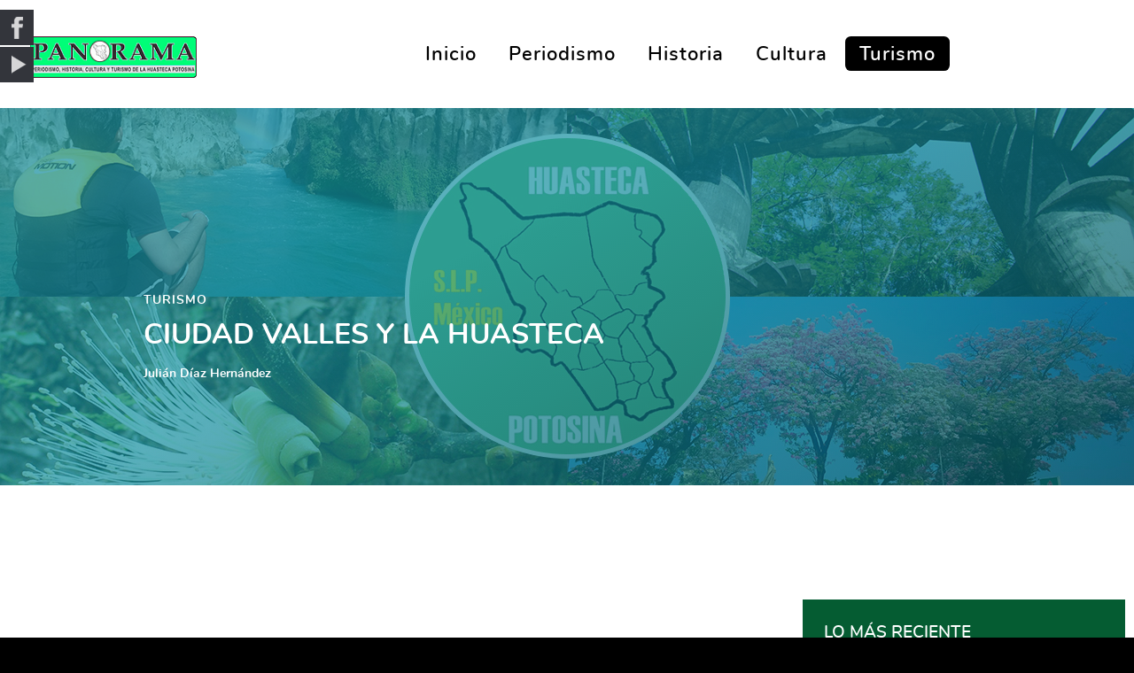

--- FILE ---
content_type: text/html; charset=utf-8
request_url: https://juliandiaz.mx/index.php/styles/89-rafting-en-el-tampaon
body_size: 57909
content:
<!DOCTYPE html>
<html lang="es-ES" dir="ltr">
        <head>
    
            <meta name="viewport" content="width=device-width, initial-scale=1.0">
        <meta http-equiv="X-UA-Compatible" content="IE=edge" />
        

        
            
    <meta charset="utf-8" />
	<base href="https://juliandiaz.mx/index.php/styles/89-rafting-en-el-tampaon" />
	<meta name="keywords" content="turismo, cultura, huasteca, huasteca potosina, cultura huasteca, etnias, periodismo, premio periodismo, " />
	<meta name="author" content="Julian Diaz" />
	<meta property="og:image" content="https://juliandiaz.mx/images/2018/julio/r.jpg" />
	<meta property="og:title" content="Rafting en el “Tampaón”" />
	<meta property="og:description" content=" Puede parecer arriesgado, pero los amantes de la adrenalina saben que será una experiencia única, y que bien lo vale. Quizás los nervios aumenten conforme se acerca el momento, sin embargo, los guías empiezan a dar confianza con sus recomendaciones de precaución, a los que se suma la provisión ..." />
	<meta name="description" content="Sitio con información de periodismo cultura historia y turismo" />
	<meta name="generator" content="Joomla! - Open Source Content Management" />
	<title>Rafting en el “Tampaón”</title>
	<link href="https://juliandiaz.mx/plugins/content/fastsocialshare/style/style.css" rel="stylesheet" />
	<link href="/plugins/system/rokbox/assets/styles/rokbox.css" rel="stylesheet" />
	<link href="/media/mod_social_slider/css/style.css?20e2ac3a7990939ef828b1f95eff7b04" rel="stylesheet" />
	<link href="/modules/mod_myapplestylecounter/tmpl/assets/counterstylesheet.css" rel="stylesheet" />
	<link href="/media/gantry5/assets/css/font-awesome.min.css" rel="stylesheet" />
	<link href="/media/gantry5/engines/nucleus/css-compiled/nucleus.css" rel="stylesheet" />
	<link href="/templates/rt_supra/custom/css-compiled/supra_218.css" rel="stylesheet" />
	<link href="/media/gantry5/assets/css/bootstrap-gantry.css" rel="stylesheet" />
	<link href="/media/gantry5/engines/nucleus/css-compiled/joomla.css" rel="stylesheet" />
	<link href="/media/jui/css/icomoon.css" rel="stylesheet" />
	<link href="/templates/rt_supra/custom/css-compiled/supra-joomla_218.css" rel="stylesheet" />
	<link href="/templates/rt_supra/custom/css-compiled/custom_218.css" rel="stylesheet" />
	<link href="/templates/rt_supra/css/animate.css" rel="stylesheet" />
	<style>
.jj_sl_navigation li a {
			background-color:#33353b;
			text-align:left;
			color:#ffffff !important;
		}
		.jj_sl_navigation .jj_sprite {
			background-image: url(https://juliandiaz.mx/media/mod_social_slider/icons/sprite-white.png);
		}.jj_sl_navigation { top:10px;
			}.jj_sl_navigation .jj_sl_custom1 a:hover{
			background-color: #000000;
		 }
		 .jj_sl_navigation .jj_sl_custom2 a:hover{
			background-color: #000000;
		 }
		 .jj_sl_navigation .jj_sl_custom3 a:hover{
			background-color: #000000;
		 }
		 .jj_sl_navigation .jj_sl_custom4 a:hover{
			background-color: #000000;
		 }
		 .jj_sl_navigation .jj_sl_custom5 a:hover{
			background-color: #000000;
		 }
				.jj_sl_navigation .jj_sprite_custom.jj_custom1 {
					background-image: url(https://juliandiaz.mx/media/mod_social_slider/icons/icon.png);
				}
				.jj_sl_navigation .jj_sprite_custom.jj_custom2 {
					background-image: url(https://juliandiaz.mx/media/mod_social_slider/icons/icon.png);
				}
				.jj_sl_navigation .jj_sprite_custom.jj_custom3 {
					background-image: url(https://juliandiaz.mx/media/mod_social_slider/icons/icon.png);
				}
				.jj_sl_navigation .jj_sprite_custom.jj_custom4 {
					background-image: url(https://juliandiaz.mx/media/mod_social_slider/icons/icon.png);
				}
				.jj_sl_navigation .jj_sprite_custom.jj_custom5 {
					background-image: url(https://juliandiaz.mx/media/mod_social_slider/icons/icon.png);
				}
            .headroom-bg-custom.headroom--not-top.headroom--pinned,
            .headroom-bg-custom.headroom--not-top.headroom--unpinned,
            .headroom-bg-custom.headroom--not-top.headroom--unpinned-autohide {
                background: #ffffff !important;
            }
        
	</style>
	<script type="application/json" class="joomla-script-options new">{"csrf.token":"162ccfc6058a38ac928f1cfacf50a85e","system.paths":{"root":"","base":""}}</script>
	<script src="/media/jui/js/jquery.min.js?20e2ac3a7990939ef828b1f95eff7b04"></script>
	<script src="/media/jui/js/jquery-noconflict.js?20e2ac3a7990939ef828b1f95eff7b04"></script>
	<script src="/media/jui/js/jquery-migrate.min.js?20e2ac3a7990939ef828b1f95eff7b04"></script>
	<script src="/media/system/js/caption.js?20e2ac3a7990939ef828b1f95eff7b04"></script>
	<script src="/media/system/js/mootools-core.js?20e2ac3a7990939ef828b1f95eff7b04"></script>
	<script src="/media/system/js/core.js?20e2ac3a7990939ef828b1f95eff7b04"></script>
	<script src="/media/system/js/mootools-more.js?20e2ac3a7990939ef828b1f95eff7b04"></script>
	<script src="/plugins/system/rokbox/assets/js/rokbox.js"></script>
	<script src="/media/jui/js/jquery.ui.core.min.js?20e2ac3a7990939ef828b1f95eff7b04"></script>
	<script src="/media/jui/js/bootstrap.min.js?20e2ac3a7990939ef828b1f95eff7b04"></script>
	<script src="/templates/rt_supra/js/headroom.min.js"></script>
	<script>
jQuery(window).on('load',  function() {
				new JCaption('img.caption');
			});if (typeof RokBoxSettings == 'undefined') RokBoxSettings = {pc: '100'};
	</script>

    <!--[if (gte IE 8)&(lte IE 9)]>
        <script type="text/javascript" src="/media/gantry5/assets/js/html5shiv-printshiv.min.js"></script>
        <link rel="stylesheet" href="/media/gantry5/engines/nucleus/css/nucleus-ie9.css" type="text/css"/>
        <script type="text/javascript" src="/media/gantry5/assets/js/matchmedia.polyfill.js"></script>
        <![endif]-->
                        
</head>

    <body class="gantry site com_content view-article no-layout no-task dir-ltr itemid-123 outline-218 g-offcanvas-left g-rightsidebar g-style-preset1">
        
                    

        <div id="g-offcanvas"  data-g-offcanvas-swipe="0" data-g-offcanvas-css3="1">
                        <div class="g-grid">                        

        <div class="g-block size-100">
             <div id="mobile-menu-8314-particle" class="g-content g-particle">            <div id="g-mobilemenu-container" data-g-menu-breakpoint="51rem"></div>
            </div>
        </div>
            </div>
    </div>
        <div id="g-page-surround">
            <div class="g-offcanvas-hide g-offcanvas-toggle" data-offcanvas-toggle aria-controls="g-offcanvas" aria-expanded="false"><i class="fa fa-fw fa-bars"></i></div>                        

                                
                <section id="g-top" class="section-horizontal-paddings">
                                        <div class="g-grid">                        

        <div class="g-block size-100">
             <div class="g-system-messages">
                                            
            
    </div>
        </div>
            </div>
            
    </section>
                    
                <section id="g-navigation">
                                        <div class="g-grid">                        

        <div class="g-block size-20">
             <div id="logo-7981-particle" class="g-content g-particle">            <a href="/" target="_self" title="Supra" rel="home" class="g-logo">
                        <img src="/templates/rt_supra/custom/images/loguito.jpg" alt="Supra" />
            </a>
            </div>
        </div>
                    

        <div class="g-block size-80 center">
             <div id="menu-7413-particle" class="g-content g-particle">            <nav class="g-main-nav" role="navigation" data-g-hover-expand="true">
    <ul class="g-toplevel">
                                                                                                    
        <li class="g-menu-item g-menu-item-type-component g-menu-item-101 g-standard  ">
            <a class="g-menu-item-container" href="/index.php">
                                                                <span class="g-menu-item-content">
                                    <span class="g-menu-item-title">Inicio</span>
            
                    </span>
                                                </a>
                                </li>
    
                                                                                        
        <li class="g-menu-item g-menu-item-type-component g-menu-item-104 g-standard  " style="position: relative;">
            <a class="g-menu-item-container" href="/index.php/features">
                                                                <span class="g-menu-item-content">
                                    <span class="g-menu-item-title">Periodismo</span>
            
                    </span>
                                                </a>
                                </li>
    
                                                                                        
        <li class="g-menu-item g-menu-item-type-component g-menu-item-110 g-fullwidth  " style="position: relative;">
            <a class="g-menu-item-container" href="/index.php/pages">
                                                                <span class="g-menu-item-content">
                                    <span class="g-menu-item-title">Historia</span>
            
                    </span>
                                                </a>
                                </li>
    
                                                                                        
        <li class="g-menu-item g-menu-item-type-component g-menu-item-180 g-standard  ">
            <a class="g-menu-item-container" href="/index.php/sample-layouts">
                                                                <span class="g-menu-item-content">
                                    <span class="g-menu-item-title">Cultura</span>
            
                    </span>
                                                </a>
                                </li>
    
                                                                                        
        <li class="g-menu-item g-menu-item-type-component g-menu-item-123 active g-standard  " style="position: relative;">
            <a class="g-menu-item-container" href="/index.php/styles">
                                                                <span class="g-menu-item-content">
                                    <span class="g-menu-item-title">Turismo</span>
            
                    </span>
                                                </a>
                                        </li>
    
    
    </ul>
</nav>
            </div>
        </div>
            </div>
            
    </section>
                    
                <section id="g-slideshow" class="g-default-slideshow section-horizontal-paddings">
                                        <div class="g-grid">                        

        <div class="g-block size-100">
             <div id="simplecontent-7561-particle" class="g-content g-particle">            <div class="">
        <div class="g-simplecontent">

            <h2 class="g-title">TURISMO</h2>
                            <div class="g-simplecontent-item g-simplecontent-layout-header">
                    
                    
                    
                                                                    <div class="g-simplecontent-item-content-title">CIUDAD VALLES Y LA HUASTECA</div>
                                                                    <div class="g-simplecontent-item-author">Julián Díaz Hernández</div>
                                                                
                    
                                        
                                    </div>
            
        </div>
    </div>
            </div>
        </div>
            </div>
            
    </section>
                    
                <section id="g-showcase" class="section-horizontal-paddings section-vertical-paddings">
                                        <div class="g-grid">                        

        <div class="g-block size-100">
             <div class="g-content">
                                    <div class="platform-content"><div class="moduletable ">
						<ul class="jj_sl_navigation jj_transition left"><li class="jj_sl_facebook"><a href="https://www.facebook.com/www.juliandiaz.mx" target="_blank"><span class="jj_social_text">Síguenos en Facebook</span><span class="jj_sprite jj_facebook"></span></a></li><li class="jj_sl_youtube"><a href="https://youtube.com/channel/UCq4WkYMcQqUHuu4b2H5uOhg" target="_blank"><span class="jj_social_text">Síguenos en YouTube</span><span class="jj_sprite jj_youtube"></span></a></li></ul>		</div></div>
            
        </div>
        </div>
            </div>
            
    </section>
                
                                
    
    
                <section id="g-container-main" class="g-wrapper">
                            <div class="g-grid">                        

        <div class="g-block size-70 equal-height">
             <section id="g-mainbar">
                                        <div class="g-grid">                        

        <div class="g-block size-100">
             <div class="g-content">
                                                            <div class="platform-content row-fluid"><div class="span12"><div class="item-page" itemscope itemtype="https://schema.org/Article">
	<meta itemprop="inLanguage" content="es-ES" />
	
		
			<div class="page-header">
		<h2 itemprop="headline">
			Rafting en el “Tampaón”		</h2>
							</div>
					
		
	
	
		
								<div itemprop="articleBody">
		<p style="text-align: justify;"><img src="/images/2018/julio/r.jpg" alt="" width="1071" height="578" /></p>
 
<p style="text-align: justify;">Puede parecer arriesgado, pero los amantes de la adrenalina saben que será una experiencia única, y que bien lo vale. Quizás los nervios aumenten conforme se acerca el momento, sin embargo, los guías empiezan a dar confianza con sus recomendaciones de precaución, a los que se suma la provisión de los aditamentos: Chaleco de flotación y casco; sin faltar el remo ligero como el inseparable compañero de la travesía.</p>
<p style="text-align: justify;"><img src="/images/2018/julio/rr.jpg" alt="" width="1069" height="640" /></p>
<p style="text-align: justify;">   El vado sobre el río, en las afueras de Tanchachín, es el mudo testigo del desgranar de preguntas y respuestas, de los protocolos de seguridad, de los últimos ajustes, y hasta para terminar de sacar los miedos a las aguas del “Tampaón”, que pueden verse apacibles, ahí, frente a nosotros, pero sabemos que kilómetros abajo la corriente fuerte, las rocas salientes que forman remolinos y aceleradas caídas, y el cañón estrechándose en algunos sectores, crearán rápidos hasta de clase 3.</p>
<p style="text-align: justify;"><img src="/images/2018/octubre/r.jpg" alt="" width="1071" height="480" /></p>
<p style="text-align: justify;">   Confiamos en la resistencia y flexibilidad de la balsa, mantenemos la vista en las amarras de donde deberemos sostenernos en el momento indicado, y hacemos uso de toda nuestra fuerza en piernas y pies para mantenernos en el interior de la lancha inflable, conservando el equilibrio en todo momento desde una orilla de la embarcación, la cual empieza a avanzar lentamente, mecida apenas.</p>
<p style="text-align: justify;"><img src="/images/2018/octubre/rr.jpg" alt="" width="1068" height="810" /></p>
<p style="text-align: justify;">   Atrás va quedándose la quietud del gran puente elevado, es el gigante que nos despide en esa mañana donde va tomando altura en el oriente un sol esplendoroso, y del cual es mejor protegerse con el respectivo bloqueador. Empezamos a remar, tranquilos, casi dejándonos llevar por el caudal, que en ese tramo nos da para calentar el brazo y generar un poco de práctica en tal ejercicio.</p>
<p style="text-align: justify;"><img src="/images/2018/octubre/rrrr.jpg" alt="" width="1067" height="850" /></p>
<p style="text-align: justify;">   Ya entrados en calor y también en valor, llega el momento de aprovechar –lo que los expertos llaman- las “aguas planas”, para el primer ejercicio, precisamente, de valentía y de reacción: La estrategia es volcar la balsa para poner el funcionamiento lo aprendido en la breve inducción, y empezar a alertar los sentidos para cuando el percance suceda, de verdad y sin avisar, en la zona turbulenta.</p>
<p style="text-align: justify;"><img src="/images/2018/octubre/rrrrr.jpg" alt="" width="1071" height="518" /></p>
<p style="text-align: justify;">   Hay que entender cómo sobreponerse a quedar atrapados debajo de la lancha inflable, que aunque no es pesada, con la eventual desesperación encima puede contribuir al pánico, que –justamente desde aquí- se busca sujetarlo a nuestro control emocional. Después hay que tener la fuerza y habilidad para enderezar de inmediato la embarcación y ponérsele de nuevo encima, sin dejar de lado la tarea de rescatar algún compañero, y con la técnica correcta, jalarlo al interior. </p>
<p style="text-align: justify;"><img src="/images/2018/julio/rrrrrrrrrr.jpg" alt="" width="1068" height="767" /></p>
<p style="text-align: justify;">   Con el temple cada vez en su mejor punto, el estruendo que percibimos metros adelante nos avisa que estamos a punto del primer desafío, donde remar y equilibrarse, siguiendo las indicaciones del guía y haciendo una buena tarea de sincronización, nos sacará adelante, no sin antes disfrutar un buen salpicón de agua fría en el rostro: Hemos pasado la primera prueba, pero aún faltan muchas más a lo largo de ese recorrido que supera la docena de kilómetros.</p>
<p style="text-align: justify;"><img src="/images/2018/julio/rrrrrrr.jpg" alt="" width="1070" height="661" /></p>
<p style="text-align: justify;">   En dicho trayecto, "El buenos días", "El éste no es", "El éste sí es", "La ruleta rusa", "El laberinto", "El innombrable",  “El ratón loco”, “La ratonera” y "La tumba", se convertirán en vocablos comunes conforme nos vamos acercando, y habrá a quienes les quede en la memoria como el lugar donde salieron catapultados hasta terminar en los remolinos, y luego de una férrea lucha contra la naturaleza, la destreza y el carácter los ha puesto de nuevo en pie, o en este caso dentro de la balsa.</p>
<p style="text-align: justify;"><img src="/images/2018/octubre/rrrrrr.jpg" alt="" width="1071" height="683" /></p>
<p style="text-align: justify;">   Entre los pocos espacios de relajación para retomar energías y recobrar la valentía, los sentidos se nutren con la observación de las caprichosas formaciones calizas de las rocas que “hacen valla” a nuestro paso, que con su característico café claro, contrastan espectacularmente con el azul turquesa del famoso río que proviene desde la conjunción de dos corrientes: La del “Santa María” y la del “Gallinas”, los que muy arriba formaron la renombrada Cascada de Tamul.</p>
<p style="text-align: justify;"><img src="/images/2018/julio/rrrrr.jpg" alt="" width="1071" height="561" /></p>
<p style="text-align: justify;">   El rafting en el “Tampaón” también adquiere cada vez más prestigio y se convierte en una aventura difícil de dejar pasar en el viaje a la Huasteca Potosina. Las empresas especializadas dedicadas a ello adquieren máxima experiencia, capacitación y las certificaciones requeridas, tal como las normativas oficiales exigen; no se soslaya que es una vivencia con implicación de peligro, pero contratar a aquella compañía que prioriza la seguridad garantizará un buen final. </p>
<p style="text-align: justify;"><img src="/images/2018/julio/rrrrrr.jpg" alt="" width="1071" height="1041" /></p>
<p style="text-align: justify;">   Todavía sobre el trayecto hay escalas para (opcionalmente) detenerse a un lance de clavados desde casi diez metros de altura, y seguir imbuidos en la frescura. De la misma manera se ofrecen espacios para la rehidratación y el alimento, siempre en contacto con la naturaleza, que -la mayoría de las ocasiones- nos ha puesto una zarandeada suficiente para hacernos expresar “no lo vuelvo a hacer”; pero la verdad… es que sí iríamos de nuevo.  </p>
<p style="text-align: justify;"><img src="/images/2018/julio/rrrrrrrrrrr.jpg" alt="" width="1069" height="798" /></p>
<p style="text-align: justify;"><a href="https://www.youtube.com/watch?v=DqWBAXZ2q3s&amp;feature=youtu.be" data-rokbox=""><img src="/images/2018/ytvideo.jpg" alt="" width="307" height="83" /></a>  </p><div class="fastsocialshare_container fastsocialshare-align-left"><div class="fastsocialshare-subcontainer"><div class="fastsocialshare-share-fbsh">
    					<a style="background-color:#3B5998; color:#FFFFFF !important;" onclick="window.open('https://www.facebook.com/sharer/sharer.php?u=https%3A%2F%2Fjuliandiaz.mx%2Findex.php%2Fstyles%2F89-rafting-en-el-tampaon','fbshare','width=480,height=100')" href="javascript:void(0)"><span>f</span><span>Share</span></a>
    					
						</div><div class="fastsocialshare-share-tw">
						<a href="https://twitter.com/share" class="twitter-share-button"  data-text="Rafting en el &ldquo;Tampa&oacute;n&rdquo;" data-count="horizontal" data-via="judiher" data-url="https://juliandiaz.mx/index.php/styles/89-rafting-en-el-tampaon" data-lang="es">Tweet</a>
						</div>
						<script>
							var loadAsyncDeferredTwitter =  function() {
	            						var d = document;
	            						var s = 'script';
	            						var id = 'twitter-wjs';
					            		var js,fjs=d.getElementsByTagName(s)[0],p=/^http:/.test(d.location)?'http':'https';if(!d.getElementById(id)){
						        		js=d.createElement(s);js.id=id;js.src=p+'://platform.twitter.com/widgets.js';fjs.parentNode.insertBefore(js,fjs);}
					        		}
						
							if (window.addEventListener)
								window.addEventListener("load", loadAsyncDeferredTwitter, false);
							else if (window.attachEvent)
								window.attachEvent("onload", loadAsyncDeferredTwitter);
							else
								window.onload = loadAsyncDeferredTwitter;
						</script></div></div>	</div>

	
							</div></div></div>
    
            
    </div>
        </div>
            </div>
            
    </section>
        </div>
                    

        <div class="g-block size-30 equal-height">
             <section id="g-sidebar">
                                        <div class="g-grid">                        

        <div class="g-block size-100 box1">
             <div class="g-content">
                                    <div class="platform-content"><div class="moduletable BOX2
FLUSH
">
							<h3 class="g-title">LO MÁS RECIENTE</h3>
						<ul class="latestnewsBOX2
FLUSH
 mod-list">
	<li itemscope itemtype="https://schema.org/Article">
		<a href="/index.php/features/252-el-rio-valles-agonizante-la-ciudad-queda-sin-agua" itemprop="url">
			<span itemprop="name">
				El río Valles agonizante. La ciudad queda sin agua			</span>
		</a>
	</li>
	<li itemscope itemtype="https://schema.org/Article">
		<a href="/index.php/features/251-cuando-la-pandemia-nos-alcanzo-y-nos-cambio-la-vida-2" itemprop="url">
			<span itemprop="name">
				Cuando la pandemia nos alcanzó y nos cambió la vida			</span>
		</a>
	</li>
	<li itemscope itemtype="https://schema.org/Article">
		<a href="/index.php/sample-layouts/249-cesar-bastian-musica-con-los-ojos-del-alma" itemprop="url">
			<span itemprop="name">
				César Bastian: Música con los ojos del alma			</span>
		</a>
	</li>
	<li itemscope itemtype="https://schema.org/Article">
		<a href="/index.php/styles/248-de-horrible-basurero-a-hermosa-estancia-mirador-la-huerta" itemprop="url">
			<span itemprop="name">
				De horrible basurero a hermosa estancia: Mirador La Huerta			</span>
		</a>
	</li>
	<li itemscope itemtype="https://schema.org/Article">
		<a href="/index.php/styles/247-cascada-de-minas-viejas-y-su-incomparable-azul-turquesa" itemprop="url">
			<span itemprop="name">
				Cascada Minas Viejas y su incomparable azul turquesa			</span>
		</a>
	</li>
	<li itemscope itemtype="https://schema.org/Article">
		<a href="/index.php/styles/246-el-salto-enorme-cascada-o-sorprendente-pared" itemprop="url">
			<span itemprop="name">
				El salto: Enorme cascada o sorprendente pared			</span>
		</a>
	</li>
	<li itemscope itemtype="https://schema.org/Article">
		<a href="/index.php/sample-layouts/245-un-ranchero-potosino-enamorado-de-un-atardecer-huasteco-el-negro-marcelino" itemprop="url">
			<span itemprop="name">
				Un ranchero potosino, enamorado de un  atardecer huasteco			</span>
		</a>
	</li>
	<li itemscope itemtype="https://schema.org/Article">
		<a href="/index.php/sample-layouts/243-arte-y-tradicion-una-galeria-diferente-en-ciudad-valles" itemprop="url">
			<span itemprop="name">
				“Arte y Tradición”: Una galería diferente en Valles			</span>
		</a>
	</li>
	<li itemscope itemtype="https://schema.org/Article">
		<a href="/index.php/features/241-aves-de-mi-huasteca" itemprop="url">
			<span itemprop="name">
				Fauna de mi Huasteca			</span>
		</a>
	</li>
	<li itemscope itemtype="https://schema.org/Article">
		<a href="/index.php/sample-layouts/238-mercado-la-mora-el-paraiso-de-las-artesanias-en-aquismon" itemprop="url">
			<span itemprop="name">
				La Mora: El mercado de las artesanías en Aquismón			</span>
		</a>
	</li>
	<li itemscope itemtype="https://schema.org/Article">
		<a href="/index.php/pages/237-esto-es-revista-panorama-sus-cuatro-anos-en-la-web" itemprop="url">
			<span itemprop="name">
				ESTO ES REVISTA PANORAMA: SUS SIETE AÑOS EN LA WEB			</span>
		</a>
	</li>
	<li itemscope itemtype="https://schema.org/Article">
		<a href="/index.php/styles/236-real-de-catorce-aventura-y-magia-a-cero-grados" itemprop="url">
			<span itemprop="name">
				Real de Catorce: Aventura y magia a cero grados			</span>
		</a>
	</li>
	<li itemscope itemtype="https://schema.org/Article">
		<a href="/index.php/pages/234-el-otro-carlos-jonguitud" itemprop="url">
			<span itemprop="name">
				El otro Carlos Jonguitud			</span>
		</a>
	</li>
	<li itemscope itemtype="https://schema.org/Article">
		<a href="/index.php/sample-layouts/229-los-27-anos-del-centro-cultural-de-la-huasteca-potosina" itemprop="url">
			<span itemprop="name">
				Los treinta años del Centro Cultural de la Huasteca Potosina			</span>
		</a>
	</li>
	<li itemscope itemtype="https://schema.org/Article">
		<a href="/index.php/styles/228-la-deslumbrante-cascada-el-meco" itemprop="url">
			<span itemprop="name">
				La deslumbrante y espectacular Cascada “El Meco”			</span>
		</a>
	</li>
	<li itemscope itemtype="https://schema.org/Article">
		<a href="/index.php/styles/227-miles-de-aves-en-picada-golondrinas-al-atardecer-hacia-el-sotano" itemprop="url">
			<span itemprop="name">
				Miles de aves en picada: Las golondrinas al atardecer			</span>
		</a>
	</li>
	<li itemscope itemtype="https://schema.org/Article">
		<a href="/index.php/styles/226-el-nacimiento-de-tamuin-desde-las-entranas-de-tanchipa" itemprop="url">
			<span itemprop="name">
				El Nacimiento de Tamuín: Desde las entrañas de Tanchipa			</span>
		</a>
	</li>
	<li itemscope itemtype="https://schema.org/Article">
		<a href="/index.php/features/224-ecoladrillos-cuando-el-desecho-plastico-se-convierte-en-edificaciones" itemprop="url">
			<span itemprop="name">
				Cuando el desecho plástico se convierte en edificaciones			</span>
		</a>
	</li>
	<li itemscope itemtype="https://schema.org/Article">
		<a href="/index.php/styles/223-el-nacimiento-de-santa-anita-2-alternativa-turistica-en-aquismon" itemprop="url">
			<span itemprop="name">
				Nacimiento de Santa Anita: Fresca alternativa en Aquismón			</span>
		</a>
	</li>
	<li itemscope itemtype="https://schema.org/Article">
		<a href="/index.php/features/222-el-adios-a-un-vallense-de-primera-pericles-palomares" itemprop="url">
			<span itemprop="name">
				El adiós a un vallense de Primera: "Pericles" Palomares			</span>
		</a>
	</li>
	<li itemscope itemtype="https://schema.org/Article">
		<a href="/index.php/sample-layouts/220-hector-dominguez-el-nuevo-valor-de-la-cultura-huasteca" itemprop="url">
			<span itemprop="name">
				Héctor Domínguez, el inolvidable pintor joven de la Huasteca			</span>
		</a>
	</li>
	<li itemscope itemtype="https://schema.org/Article">
		<a href="/index.php/features/219-la-primavera-llega-vestida-de-color-de-rosa-a-la-huasteca" itemprop="url">
			<span itemprop="name">
				La primavera llega vestida de color de rosa a la Huasteca			</span>
		</a>
	</li>
	<li itemscope itemtype="https://schema.org/Article">
		<a href="/index.php/features/217-fany-la-nina-que-nunca-dejo-de-sonar" itemprop="url">
			<span itemprop="name">
				Fany: La niña que nunca dejó de soñar			</span>
		</a>
	</li>
	<li itemscope itemtype="https://schema.org/Article">
		<a href="/index.php/features/215-los-pajaros-del-bulevar-el-singular-espectaculo" itemprop="url">
			<span itemprop="name">
				Los pájaros del bulevar: El singular espectáculo			</span>
		</a>
	</li>
	<li itemscope itemtype="https://schema.org/Article">
		<a href="/index.php/features/211-si-dios-me-ha-dejado-vivir-es-por-algo-angel-altamirano" itemprop="url">
			<span itemprop="name">
				"Si Dios me ha dejado vivir es por algo": Ángel Altamirano			</span>
		</a>
	</li>
	<li itemscope itemtype="https://schema.org/Article">
		<a href="/index.php/pages/202-la-jalisciense-el-restaurante-mas-longevo-de-ciudad-valles" itemprop="url">
			<span itemprop="name">
				La Jalisciense: El restaurante más longevo de Ciudad Valles 			</span>
		</a>
	</li>
	<li itemscope itemtype="https://schema.org/Article">
		<a href="/index.php/features/201-como-si-fuera-una-pelicula-de-horror" itemprop="url">
			<span itemprop="name">
				Como si fuera una película de horror			</span>
		</a>
	</li>
	<li itemscope itemtype="https://schema.org/Article">
		<a href="/index.php/styles/196-haciendo-tubbing-en-el-meco-adrenalina-sobre-azul-turquesa" itemprop="url">
			<span itemprop="name">
				Tubbing en “El Meco”: Adrenalina sobre azul turquesa			</span>
		</a>
	</li>
	<li itemscope itemtype="https://schema.org/Article">
		<a href="/index.php/styles/191-puente-de-dios-el-cafetal-mas-bello-de-lo-que-parece" itemprop="url">
			<span itemprop="name">
				Puente de Dios-El Cafetal: Más bello de lo que parece			</span>
		</a>
	</li>
	<li itemscope itemtype="https://schema.org/Article">
		<a href="/index.php/styles/190-la-legendaria-belleza-de-las-cascadas-de-tamasopo" itemprop="url">
			<span itemprop="name">
				La legendaria belleza de las Cascadas de Tamasopo			</span>
		</a>
	</li>
	<li itemscope itemtype="https://schema.org/Article">
		<a href="/index.php/features/188-el-espontaneo-museo-de-las-camaras-fotograficas" itemprop="url">
			<span itemprop="name">
				El espontáneo museo de las cámaras fotográficas			</span>
		</a>
	</li>
	<li itemscope itemtype="https://schema.org/Article">
		<a href="/index.php/features/179-a-solas-con-el-grande" itemprop="url">
			<span itemprop="name">
				A solas con el grande			</span>
		</a>
	</li>
	<li itemscope itemtype="https://schema.org/Article">
		<a href="/index.php/styles/2-uncategorised/178-tanute-el-filon-cultural-e-historico-de-aquismon" itemprop="url">
			<span itemprop="name">
				Tanute: El filón cultural e histórico de Aquismón			</span>
		</a>
	</li>
	<li itemscope itemtype="https://schema.org/Article">
		<a href="/index.php/pages/175-panorama-y-sus-dos-anos-triunfos-en-tres-niveles" itemprop="url">
			<span itemprop="name">
				PANORAMA Y SUS SEIS AÑOS: TRIUNFOS EN TODOS NIVELES			</span>
		</a>
	</li>
	<li itemscope itemtype="https://schema.org/Article">
		<a href="/index.php/pages/174-valles-y-sus-remembranzas" itemprop="url">
			<span itemprop="name">
				Valles y sus remembranzas			</span>
		</a>
	</li>
	<li itemscope itemtype="https://schema.org/Article">
		<a href="/index.php/features/173-gano-revista-panorama-premio-municipal-de-periodismo-2019" itemprop="url">
			<span itemprop="name">
				Ganó Panorama Premio Municipal de Periodismo 			</span>
		</a>
	</li>
	<li itemscope itemtype="https://schema.org/Article">
		<a href="/index.php/features/172-recibio-panorama-el-premio-estatal-de-periodismo" itemprop="url">
			<span itemprop="name">
				Recibió Panorama el Premio Estatal de Periodismo			</span>
		</a>
	</li>
	<li itemscope itemtype="https://schema.org/Article">
		<a href="/index.php/pages/169-la-estancia-de-cantinflas-en-el-detalle" itemprop="url">
			<span itemprop="name">
				Cantinflas y "El Detalle": Mario Moreno viviendo en Valles			</span>
		</a>
	</li>
	<li itemscope itemtype="https://schema.org/Article">
		<a href="/index.php/sample-layouts/168-valles-y-sus-leyendas" itemprop="url">
			<span itemprop="name">
				Valles y sus leyendas: El libro			</span>
		</a>
	</li>
	<li itemscope itemtype="https://schema.org/Article">
		<a href="/index.php/pages/163-la-proeza-de-los-loros-huastecos-en-cordoba" itemprop="url">
			<span itemprop="name">
				La proeza de los "Loros Huastecos" en Córdoba			</span>
		</a>
	</li>
	<li itemscope itemtype="https://schema.org/Article">
		<a href="/index.php/pages/159-la-llegada-del-ferrocarril-a-ciudad-valles" itemprop="url">
			<span itemprop="name">
				La llegada del ferrocarril a Ciudad Valles			</span>
		</a>
	</li>
	<li itemscope itemtype="https://schema.org/Article">
		<a href="/index.php/styles/158-el-surrealismo-indigena-del-castillo-de-la-salud" itemprop="url">
			<span itemprop="name">
				El surrealismo indígena del Castillo de la Salud 			</span>
		</a>
	</li>
	<li itemscope itemtype="https://schema.org/Article">
		<a href="/index.php/pages/157-andres-yanez-montes-un-referente-del-deporte-vallense" itemprop="url">
			<span itemprop="name">
				Andrés Yáñez: Un referente del deporte vallense			</span>
		</a>
	</li>
	<li itemscope itemtype="https://schema.org/Article">
		<a href="/index.php/styles/155-senderismo-hacia-el-vacio" itemprop="url">
			<span itemprop="name">
				Senderismo hacia el vacío (Aventura en "Huahuas")			</span>
		</a>
	</li>
	<li itemscope itemtype="https://schema.org/Article">
		<a href="/index.php/features/153-dona-lidia-la-mujer-del-mani" itemprop="url">
			<span itemprop="name">
				La mujer del maní 			</span>
		</a>
	</li>
	<li itemscope itemtype="https://schema.org/Article">
		<a href="/index.php/features/146-celebro-la-constituyentes-60-anos-de-fundacion" itemprop="url">
			<span itemprop="name">
				Celebró la “Constituyentes” 60 años de fundación			</span>
		</a>
	</li>
	<li itemscope itemtype="https://schema.org/Article">
		<a href="/index.php/pages/145-joaquin-meade-sainz-trapaga-el-historiador" itemprop="url">
			<span itemprop="name">
				Joaquín Meade, el historiador de la Huasteca 			</span>
		</a>
	</li>
	<li itemscope itemtype="https://schema.org/Article">
		<a href="/index.php/features/144-zarate-el-arbitro-vallense-que-delato-a-hector-zelada" itemprop="url">
			<span itemprop="name">
				Zárate, el árbitro vallense que delató a Héctor Zelada			</span>
		</a>
	</li>
	<li itemscope itemtype="https://schema.org/Article">
		<a href="/index.php/styles/142-te-llevamos-a-conocer-la-huasteca-potosina" itemprop="url">
			<span itemprop="name">
				Te llevamos a conocer la Huasteca Potosina			</span>
		</a>
	</li>
	<li itemscope itemtype="https://schema.org/Article">
		<a href="/index.php/styles/141-el-jabali-una-experiencia-por-descubrir" itemprop="url">
			<span itemprop="name">
				El jabalí, una experiencia por descubrir en Aquismón			</span>
		</a>
	</li>
	<li itemscope itemtype="https://schema.org/Article">
		<a href="/index.php/pages/138-padre-humberto-el-nuevo-rostro-del-sacerdocio-vallense" itemprop="url">
			<span itemprop="name">
				Padre Humberto Juárez: El nuevo rostro del sacerdocio 			</span>
		</a>
	</li>
	<li itemscope itemtype="https://schema.org/Article">
		<a href="/index.php/sample-layouts/135-el-museo-tamuantzan-2" itemprop="url">
			<span itemprop="name">
				El museo Tamuantzán			</span>
		</a>
	</li>
	<li itemscope itemtype="https://schema.org/Article">
		<a href="/index.php/pages/133-don-tocho-el-pionero-de-la-talabarteria-en-valles" itemprop="url">
			<span itemprop="name">
				Don Tocho, el pionero de la talabartería en Valles			</span>
		</a>
	</li>
	<li itemscope itemtype="https://schema.org/Article">
		<a href="/index.php/styles/132-la-nueva-publicidad-turistica-estatica-en-la-huasteca-potosina" itemprop="url">
			<span itemprop="name">
				Entendiendo la nueva publicidad turística en la Huasteca 			</span>
		</a>
	</li>
	<li itemscope itemtype="https://schema.org/Article">
		<a href="/index.php/pages/131-un-ranchero-potosino-enamorado-de-un-atardecer-huasteco" itemprop="url">
			<span itemprop="name">
				Un ranchero potosino, enamorado de un atardecer huasteco			</span>
		</a>
	</li>
	<li itemscope itemtype="https://schema.org/Article">
		<a href="/index.php/features/129-el-grande-que-quiere-ser-un-gigante" itemprop="url">
			<span itemprop="name">
				Amancio, “El grande” que quiso ser un gigante			</span>
		</a>
	</li>
	<li itemscope itemtype="https://schema.org/Article">
		<a href="/index.php/pages/128-la-maestra-oralia-icono-de-la-cultura" itemprop="url">
			<span itemprop="name">
				La maestra Oralia Gutiérrez: Un ícono de la cultura			</span>
		</a>
	</li>
	<li itemscope itemtype="https://schema.org/Article">
		<a href="/index.php/features/127-la-maldicion-de-ser-mujer" itemprop="url">
			<span itemprop="name">
				La maldición de ser mujer			</span>
		</a>
	</li>
	<li itemscope itemtype="https://schema.org/Article">
		<a href="/index.php/features/124-liliana-y-rosalba-la-boda-historica-de-valles" itemprop="url">
			<span itemprop="name">
				Liliana y Rosalba: La boda histórica de Valles			</span>
		</a>
	</li>
	<li itemscope itemtype="https://schema.org/Article">
		<a href="/index.php/styles/2-uncategorised/123-el-maestro-augusto-posselt" itemprop="url">
			<span itemprop="name">
				El maestro Augusto Posselt			</span>
		</a>
	</li>
	<li itemscope itemtype="https://schema.org/Article">
		<a href="/index.php/sample-layouts/122-el-museo-regional-huasteco" itemprop="url">
			<span itemprop="name">
				El Museo Regional Huasteco			</span>
		</a>
	</li>
	<li itemscope itemtype="https://schema.org/Article">
		<a href="/index.php/pages/118-el-padre-colunga-la-antitesis-de-la-opulencia-sacerdotal" itemprop="url">
			<span itemprop="name">
				Padre Colunga: Antítesis de la opulencia sacerdotal			</span>
		</a>
	</li>
	<li itemscope itemtype="https://schema.org/Article">
		<a href="/index.php/pages/117-el-padre-xavier-impulsor-de-la-fe-y-del-progreso" itemprop="url">
			<span itemprop="name">
				El Padre Xavier: Impulsor de la fe y del progreso			</span>
		</a>
	</li>
	<li itemscope itemtype="https://schema.org/Article">
		<a href="/index.php/features/116-historias-de-dis-capacidad" itemprop="url">
			<span itemprop="name">
				Historias de (dis) capacidad			</span>
		</a>
	</li>
	<li itemscope itemtype="https://schema.org/Article">
		<a href="/index.php/sample-layouts/115-vivir-la-fiesta-de-los-muertos" itemprop="url">
			<span itemprop="name">
				Vivir la fiesta de los muertos			</span>
		</a>
	</li>
	<li itemscope itemtype="https://schema.org/Article">
		<a href="/index.php/pages/114-esper-el-alcalde-que-transformo-a-valles" itemprop="url">
			<span itemprop="name">
				Antonio Esper: El alcalde que transformó a Valles			</span>
		</a>
	</li>
	<li itemscope itemtype="https://schema.org/Article">
		<a href="/index.php/pages/113-la-historia-del-cbtis-46" itemprop="url">
			<span itemprop="name">
				Los cincuenta años de vida del CBTIS 46			</span>
		</a>
	</li>
	<li itemscope itemtype="https://schema.org/Article">
		<a href="/index.php/styles/112-ya-es-aquismon-pueblo-magico" itemprop="url">
			<span itemprop="name">
				Aquismón, el nuevo Pueblo Mágico de la Huasteca Potosina			</span>
		</a>
	</li>
	<li itemscope itemtype="https://schema.org/Article">
		<a href="/index.php/features/111-la-caida-de-zapata" itemprop="url">
			<span itemprop="name">
				La caída de Zapata			</span>
		</a>
	</li>
	<li itemscope itemtype="https://schema.org/Article">
		<a href="/index.php/pages/109-fernando-dominguez-el-artista-de-la-huasteca" itemprop="url">
			<span itemprop="name">
				Fernando Domínguez: El artista de la Huasteca			</span>
		</a>
	</li>
	<li itemscope itemtype="https://schema.org/Article">
		<a href="/index.php/features/108-gerardo-silva-el-maximo-futbolista-vallense" itemprop="url">
			<span itemprop="name">
				Gerardo Silva: El máximo futbolista vallense			</span>
		</a>
	</li>
	<li itemscope itemtype="https://schema.org/Article">
		<a href="/index.php/features/107-voces-de-ciudad-valles" itemprop="url">
			<span itemprop="name">
				Las voces de Valles (Locutores a lo largo de la historia)			</span>
		</a>
	</li>
	<li itemscope itemtype="https://schema.org/Article">
		<a href="/index.php/pages/105-dante-javier-moreno-la-disciplina-en-el-futbol" itemprop="url">
			<span itemprop="name">
				Dante Moreno: La disciplina en el futbol			</span>
		</a>
	</li>
	<li itemscope itemtype="https://schema.org/Article">
		<a href="/index.php/features/103-el-taninulazo-y-los-suenos-frustrados" itemprop="url">
			<span itemprop="name">
				El “Taninulazo” y los sueños frustrados			</span>
		</a>
	</li>
	<li itemscope itemtype="https://schema.org/Article">
		<a href="/index.php/pages/102-juan-del-campo-el-visionario" itemprop="url">
			<span itemprop="name">
				Juan Del Campo, el visionario			</span>
		</a>
	</li>
	<li itemscope itemtype="https://schema.org/Article">
		<a href="/index.php/styles/101-gruta-de-los-sabinos-el-nuevo-sitio-eco-turistico-de-valles-2" itemprop="url">
			<span itemprop="name">
				“Gruta de Los Sabinos”, el nuevo sitio eco turístico de Valles			</span>
		</a>
	</li>
	<li itemscope itemtype="https://schema.org/Article">
		<a href="/index.php/pages/100-romulo-garza-el-alcalde-joven-de-valles" itemprop="url">
			<span itemprop="name">
				Rómulo Garza, el alcalde joven de Valles			</span>
		</a>
	</li>
	<li itemscope itemtype="https://schema.org/Article">
		<a href="/index.php/styles/98-james-en-xilitla-suenos-convertidos-en-piedra" itemprop="url">
			<span itemprop="name">
				James en Xilitla: Sueños convertidos en piedra			</span>
		</a>
	</li>
	<li itemscope itemtype="https://schema.org/Article">
		<a href="/index.php/pages/97-la-lija-sanchez-el-primer-futbolista-profesional" itemprop="url">
			<span itemprop="name">
				"La lija" Sánchez, el primer futbolista profesional			</span>
		</a>
	</li>
	<li itemscope itemtype="https://schema.org/Article">
		<a href="/index.php/pages/96-el-profe-parra-periodista-y-promotor-deportivo" itemprop="url">
			<span itemprop="name">
				El profesor Filiberto Parra: Del deporte al reporte			</span>
		</a>
	</li>
	<li itemscope itemtype="https://schema.org/Article">
		<a href="/index.php/styles/93-huehuetlan" itemprop="url">
			<span itemprop="name">
				HUEHUETLÁN			</span>
		</a>
	</li>
	<li itemscope itemtype="https://schema.org/Article">
		<a href="/index.php/pages/92-don-roberto-aguilar-el-primer-locutor" itemprop="url">
			<span itemprop="name">
				Don Roberto Aguilar, el primer locutor de Valles			</span>
		</a>
	</li>
	<li itemscope itemtype="https://schema.org/Article">
		<a href="/index.php/pages/91-alfonso-esper-el-constructor-del-valles-moderno" itemprop="url">
			<span itemprop="name">
				Alfonso Esper, el constructor del Valles moderno			</span>
		</a>
	</li>
	<li itemscope itemtype="https://schema.org/Article">
		<a href="/index.php/styles/89-rafting-en-el-tampaon" itemprop="url">
			<span itemprop="name">
				Rafting en el “Tampaón”			</span>
		</a>
	</li>
	<li itemscope itemtype="https://schema.org/Article">
		<a href="/index.php/styles/88-una-aventura-llamada-tamul-2" itemprop="url">
			<span itemprop="name">
				Una aventura llamada Tamul 			</span>
		</a>
	</li>
	<li itemscope itemtype="https://schema.org/Article">
		<a href="/index.php/styles/87-nacimiento-de-tambaque-un-balneario-natural-al-alcance" itemprop="url">
			<span itemprop="name">
				Nacimiento de Tambaque: Balneario natural al alcance			</span>
		</a>
	</li>
	<li itemscope itemtype="https://schema.org/Article">
		<a href="/index.php/styles/86-cueva-del-aguacatillo-tercera-maravilla-dentro-de-mantezulel" itemprop="url">
			<span itemprop="name">
				“Cueva del aguacatillo”, tercera maravilla dentro de Mantezulel			</span>
		</a>
	</li>
	<li itemscope itemtype="https://schema.org/Article">
		<a href="/index.php/styles/85-misticismo-debajo-del-sol" itemprop="url">
			<span itemprop="name">
				Misticismo debajo de la luz del sol (La gruta de Mantezulel)			</span>
		</a>
	</li>
	<li itemscope itemtype="https://schema.org/Article">
		<a href="/index.php/styles/84-el-espiritu-de-mantezulel" itemprop="url">
			<span itemprop="name">
				El espíritu de “Mantezulel”			</span>
		</a>
	</li>
	<li itemscope itemtype="https://schema.org/Article">
		<a href="/index.php/styles/83-amanecer-en-golondrinas" itemprop="url">
			<span itemprop="name">
				Amanecer en el “Sótano de las golondrinas”			</span>
		</a>
	</li>
	<li itemscope itemtype="https://schema.org/Article">
		<a href="/index.php/styles/82-las-cascadas-de-micos" itemprop="url">
			<span itemprop="name">
				Cascadas de Micos: El máximo atractivo turístico de Valles			</span>
		</a>
	</li>
	<li itemscope itemtype="https://schema.org/Article">
		<a href="/index.php/styles/81-tamuin" itemprop="url">
			<span itemprop="name">
				TAMUÍN			</span>
		</a>
	</li>
	<li itemscope itemtype="https://schema.org/Article">
		<a href="/index.php/pages/79-mis-ocho-mundiales" itemprop="url">
			<span itemprop="name">
				Mis nueve mundiales			</span>
		</a>
	</li>
	<li itemscope itemtype="https://schema.org/Article">
		<a href="/index.php/features/76-una-escuela-construida-con-canciones" itemprop="url">
			<span itemprop="name">
				Una escuela construida con canciones 			</span>
		</a>
	</li>
	<li itemscope itemtype="https://schema.org/Article">
		<a href="/index.php/features/74-la-isla-de-las-aves" itemprop="url">
			<span itemprop="name">
				La isla de las aves			</span>
		</a>
	</li>
	<li itemscope itemtype="https://schema.org/Article">
		<a href="/index.php/pages/71-hombre-del-espectaculo-gonzalo-espitia-el-zangaruto" itemprop="url">
			<span itemprop="name">
				Hombre del espectáculo: Gonzalo Espitia "El zangaruto"			</span>
		</a>
	</li>
	<li itemscope itemtype="https://schema.org/Article">
		<a href="/index.php/pages/70-escritura-y-cocina-huasteca-con-kikos-de-leon" itemprop="url">
			<span itemprop="name">
				Escritura y cocina huasteca con Kikos de León			</span>
		</a>
	</li>
	<li itemscope itemtype="https://schema.org/Article">
		<a href="/index.php/pages/69-gutierrez-castellanos-el-ultimo-historiador" itemprop="url">
			<span itemprop="name">
				Francisco Gutiérrez Castellanos, el último historiador			</span>
		</a>
	</li>
	<li itemscope itemtype="https://schema.org/Article">
		<a href="/index.php/styles/68-una-aventura-llamada-tamul" itemprop="url">
			<span itemprop="name">
				Una aventura llamada Tamul			</span>
		</a>
	</li>
	<li itemscope itemtype="https://schema.org/Article">
		<a href="/index.php/pages/67-asi-inicio-la-feria-de-valles" itemprop="url">
			<span itemprop="name">
				Así inició la Feria de Valles			</span>
		</a>
	</li>
	<li itemscope itemtype="https://schema.org/Article">
		<a href="/index.php/pages/66-el-club-de-leones-en-valles" itemprop="url">
			<span itemprop="name">
				El Club de Leones en Valles			</span>
		</a>
	</li>
	<li itemscope itemtype="https://schema.org/Article">
		<a href="/index.php/features/65-suenos-en-ataud" itemprop="url">
			<span itemprop="name">
				Sueños en ataúd			</span>
		</a>
	</li>
	<li itemscope itemtype="https://schema.org/Article">
		<a href="/index.php/styles/62-el-naranjo" itemprop="url">
			<span itemprop="name">
				EL NARANJO			</span>
		</a>
	</li>
	<li itemscope itemtype="https://schema.org/Article">
		<a href="/index.php/pages/61-asi-nacieron-los-mercados-de-valles" itemprop="url">
			<span itemprop="name">
				Así nacieron los tres mercados de Ciudad Valles			</span>
		</a>
	</li>
	<li itemscope itemtype="https://schema.org/Article">
		<a href="/index.php/sample-layouts/59-asi-nacio-el-festival-de-la-huasteca" itemprop="url">
			<span itemprop="name">
				Más de un cuarto de siglo del afamado Festival de la Huasteca			</span>
		</a>
	</li>
	<li itemscope itemtype="https://schema.org/Article">
		<a href="/index.php/pages/58-la-cruz-roja-en-ciudad-valles" itemprop="url">
			<span itemprop="name">
				Así comenzó la historia de la Cruz Roja en Ciudad Valles			</span>
		</a>
	</li>
	<li itemscope itemtype="https://schema.org/Article">
		<a href="/index.php/pages/57-cuando-pedro-infante-estuvo-en-valles" itemprop="url">
			<span itemprop="name">
				Cuando Pedro Infante estuvo en Valles			</span>
		</a>
	</li>
	<li itemscope itemtype="https://schema.org/Article">
		<a href="/index.php/styles/52-tamasopo" itemprop="url">
			<span itemprop="name">
				TAMASOPO			</span>
		</a>
	</li>
	<li itemscope itemtype="https://schema.org/Article">
		<a href="/index.php/features/51-pasquel-victima-de-tanchipa" itemprop="url">
			<span itemprop="name">
				Jorge Pasquel, víctima de Tanchipa			</span>
		</a>
	</li>
	<li itemscope itemtype="https://schema.org/Article">
		<a href="/index.php/features/50-el-ejercito-en-la-huasteca-potosina" itemprop="url">
			<span itemprop="name">
				El Ejército en la Huasteca Potosina			</span>
		</a>
	</li>
	<li itemscope itemtype="https://schema.org/Article">
		<a href="/index.php/pages/48-el-lopezcardenismo" itemprop="url">
			<span itemprop="name">
				El lopezcardenismo			</span>
		</a>
	</li>
	<li itemscope itemtype="https://schema.org/Article">
		<a href="/index.php/features/47-chespirito-y-su-humor-fino-mas-populares-que-el-papa" itemprop="url">
			<span itemprop="name">
				“Chespirito” y su humor fino, más populares que el Papa			</span>
		</a>
	</li>
	<li itemscope itemtype="https://schema.org/Article">
		<a href="/index.php/features/46-el-ultimo-partido-de-sebas" itemprop="url">
			<span itemprop="name">
				El último partido de Sebas			</span>
		</a>
	</li>
	<li itemscope itemtype="https://schema.org/Article">
		<a href="/index.php/styles/45-xilitla" itemprop="url">
			<span itemprop="name">
				XILITLA			</span>
		</a>
	</li>
	<li itemscope itemtype="https://schema.org/Article">
		<a href="/index.php/libros/41-valles-y-sus-leyendas" itemprop="url">
			<span itemprop="name">
				VALLES Y SUS LEYENDAS			</span>
		</a>
	</li>
	<li itemscope itemtype="https://schema.org/Article">
		<a href="/index.php/libros/38-aquellos-loros-huastecos" itemprop="url">
			<span itemprop="name">
				AQUELLOS LOROS HUASTECOS			</span>
		</a>
	</li>
	<li itemscope itemtype="https://schema.org/Article">
		<a href="/index.php/features/37-edgar-el-sobreviviente" itemprop="url">
			<span itemprop="name">
				Edgar, el sobreviviente			</span>
		</a>
	</li>
	<li itemscope itemtype="https://schema.org/Article">
		<a href="/index.php/pages/27-siempre-en-enero" itemprop="url">
			<span itemprop="name">
				SIEMPRE EN ENERO…			</span>
		</a>
	</li>
</ul>
		</div></div>
            
        </div>
        </div>
            </div>
            
    </section>
        </div>
            </div>
    
    </section>
    
                    
                <section id="g-bottom" class="section-horizontal-paddings section-vertical-paddings">
                                        <div class="g-grid">                        

        <div class="g-block size-100">
             <div class="g-content">
                                    <div class="platform-content"><div class="moduletable ">
							<h3 class="g-title">Contador de visitas</h3>
						<!-- My Apple Style Counter Module for Joomla 3.x - GPIUTMD Joomla Extensions - Nima Nouri; Chris Nanney -->
<div id="counterwrap">
	<div id="countercontainer"></div>
	<div id="countercopyright">
		<p>© 2009-2026 by <a href="http://gpiutmd.iut.ac.ir/">GPIUTMD</a></p>
	</div>
</div>

<script src="//ajax.googleapis.com/ajax/libs/jquery/2.1.0/jquery.min.js"></script>
<script type="text/javascript">
var myAppleCounterJQ = jQuery.noConflict();
myAppleCounterJQ(function() {
//<![CDATA[

// Array to hold each digit's starting background-position Y value
var initialPos = [0, -312, -624, -936, -1248, -1560, -1872, -2184, -2496, -2808];
// Amination frames
var animationFrames = 5;
// Frame shift
var frameShift = 52;
// Starting number
;
// start number of counting
var startnum = 991872;
// Increment
var increment = 1;
// Pace of counting in milliseconds
var pace = 1000000;

var animateinterval = [];
var myk = [];

var theNumber = increment*(502703 + startnum);

// Function that controls counting
function doCount(){
    var x = theNumber.toString();
    theNumber += increment;
    var y = theNumber.toString();
    digitCheck(x,y);
}

// This checks the old count value vs. new value, to determine how many digits
// have changed and need to be animated.
function digitCheck(x,y){
    var digitsOld = splitToArray(x);
    var digitsNew = splitToArray(y);
    for (var i = 0, c = digitsNew.length; i < c; i++){
        if (digitsNew[i] != digitsOld[i]){
            animateDigit(i, digitsOld[i], digitsNew[i]);
        }
    }
}

// Animation function
function animateDigit(n, oldDigit, newDigit) {
	// I want three different animations speeds based on the digit,
	// because the pace and increment is so high. If it was counting
	// slower, just one speed would do.
	// 1: Changes so fast is just like a blur
	// 2: You can see complete animation, barely
	// 3: Nice and slow
	var speed;
	switch (n) {
		case 0:
			speed = pace / 20.0;
			break;
		case 1:
			speed = pace / 15.0;
			break;
		default:
			speed = pace / 10.0;
			break;
	}
	// Cap on slowest animation can go
	speed = (speed > 100) ? 100 : speed;
	// Get the initial Y value of background position to begin animation
	var pos = initialPos[oldDigit];
	// Each animation is 5 frames long, and 52px down the background image.
	// We delay each frame according to the speed we determined above.
	myk[n] = 0;

	animateinterval[n] = setInterval(function () {
		myk[n] += 1;
		pos -= frameShift;
		if (myk[n] == (animationFrames - 1)) {
			pos = initialPos[newDigit];
			(myAppleCounterJQ)("#d" + n).css({
				'background-position': '0 ' + initialPos[newDigit] + 'px'
			});
			myk[n] = 0;
			clearInterval(animateinterval[n]);
		} else {
			(myAppleCounterJQ)("#d" + n).css({
				'background-position': '0 ' + pos + 'px'
			});
		}
	}, speed);
}

// Splits each value into an array of digits
function splitToArray(input){
    var digits = new Array();
    for (var i = 0, c = input.length; i < c; i++){
        var subStart = input.length - (i + 1);
        var subEnd = input.length - i;
        digits[i] = input.substring(subStart, subEnd);
    }
    return digits;
}

// Sets the correct digits on load
function initialDigitCheck(initial){
	// Creates the html
    var digits = splitToArray(initial.toString());
	html='';
	for (var i = 0, c = digits.length; i < c; i++){
	    html = '<div class="counterdigit" id="d'+i+'"></div>' + html;
		if (((i+1)%3)==0 && (i+1)<c) html = '<div class="counterseperator"></div>' + html;
		}
	// setting the number digits
	(myAppleCounterJQ)("#countercontainer").append(html);
    for (var i = 0, c = digits.length; i < c; i++){
        (myAppleCounterJQ)("#d" + i).css({'background-position': '0 ' + initialPos[digits[i]] + 'px'});
    }
}
    initialDigitCheck(theNumber);
    doCount();
//    setInterval(doCount, pace);
});

//]]>
</script>		</div></div>
            
        </div>
        </div>
            </div>
            
    </section>
                    
                <footer id="g-footer" class="section-horizontal-paddings section-vertical-paddings">
                                        <div class="g-grid">                        

        <div class="g-block size-100 center margin3x">
             <div id="branding-1658-particle" class="g-content g-particle">            <div class="g-branding ">
    &copy; 2018 by <a href="http://www.creaktivo.com.mx/" title="Creaktivo" class="g-powered-by">Creaktivo</a>.
</div>
            </div>
        </div>
            </div>
            
    </footer>
            
                        

        </div>
                    

                        <script type="text/javascript" src="/media/gantry5/assets/js/main.js"></script>
    <script type="text/javascript">
        // User Section
        var myElement = document.querySelector("#g-navigation");
        var headroom  = new Headroom(myElement, {
            "offset": 0,
            "tolerance": 0,
            // Custom CSS Classes
            classes : {
                // when element is initialised
                initial : "headroom-bg-section",
                // when scrolling up
                pinned : "headroom--pinned",
                // when scrolling down
                unpinned : "headroom--unpinned-autohide",
                // when above offset
                top : "headroom--top",
                // when below offset
                notTop : "headroom--not-top",
                // when at bottom of scoll area
                bottom : "headroom--bottom",
                // when not at bottom of scroll area
                notBottom : "headroom--not-bottom"
            }
        });
        headroom.init();
    </script>
    

    

        
    </body>
</html>


--- FILE ---
content_type: text/css
request_url: https://juliandiaz.mx/templates/rt_supra/custom/css-compiled/supra_218.css
body_size: 315908
content:
/* GANTRY5 DEVELOPMENT MODE ENABLED.

   WARNING: This file is automatically generated by Gantry5. Any modifications to this file will be lost!

   For more information on modifying CSS, please read:

   http://docs.gantry.org/gantry5/configure/styles
   http://docs.gantry.org/gantry5/tutorials/adding-a-custom-style-sheet
 */

/* line 2, media/gantry5/engines/nucleus/scss/nucleus/mixins/_nav.scss */
/* line 12, media/gantry5/engines/nucleus/scss/nucleus/mixins/_nav.scss */
/* line 2, media/gantry5/engines/nucleus/scss/nucleus/mixins/_utilities.scss */
/* line 9, media/gantry5/engines/nucleus/scss/nucleus/mixins/_utilities.scss */
/* line 2, media/gantry5/engines/nucleus/scss/nucleus/theme/_flex.scss */
.g-content {
  margin: 0.625rem;
  padding: 1.5rem;
}
/* line 6, media/gantry5/engines/nucleus/scss/nucleus/theme/_flex.scss */
.g-flushed .g-content {
  margin: 0;
  padding: 0;
}
/* line 2, media/gantry5/engines/nucleus/scss/nucleus/theme/_typography.scss */
body {
  font-size: 1rem;
  line-height: 1.5;
}
/* line 8, media/gantry5/engines/nucleus/scss/nucleus/theme/_typography.scss */
h1 {
  font-size: 2.2rem;
}
/* line 12, media/gantry5/engines/nucleus/scss/nucleus/theme/_typography.scss */
h2 {
  font-size: 2rem;
}
/* line 16, media/gantry5/engines/nucleus/scss/nucleus/theme/_typography.scss */
h3 {
  font-size: 1.7rem;
}
/* line 20, media/gantry5/engines/nucleus/scss/nucleus/theme/_typography.scss */
h4 {
  font-size: 1.25rem;
}
/* line 24, media/gantry5/engines/nucleus/scss/nucleus/theme/_typography.scss */
h5 {
  font-size: 1.2rem;
}
/* line 28, media/gantry5/engines/nucleus/scss/nucleus/theme/_typography.scss */
h6 {
  font-size: 1rem;
}
/* line 33, media/gantry5/engines/nucleus/scss/nucleus/theme/_typography.scss */
small {
  font-size: 0.875rem;
}
/* line 37, media/gantry5/engines/nucleus/scss/nucleus/theme/_typography.scss */
cite {
  font-size: 0.875rem;
}
/* line 41, media/gantry5/engines/nucleus/scss/nucleus/theme/_typography.scss */
sub, sup {
  font-size: 0.75rem;
}
/* line 46, media/gantry5/engines/nucleus/scss/nucleus/theme/_typography.scss */
code, kbd, pre, samp {
  font-size: 1rem;
  font-family: "Menlo", "Monaco", monospace;
}
/* line 1, media/gantry5/engines/nucleus/scss/nucleus/theme/_forms.scss */
textarea, select[multiple=multiple], input[type="color"], input[type="date"], input[type="datetime"], input[type="datetime-local"], input[type="email"], input[type="month"], input[type="number"], input[type="password"], input[type="search"], input[type="tel"], input[type="text"], input[type="time"], input[type="url"], input[type="week"], input:not([type]) {
  border-radius: 0.1875rem;
}
/* line 1, templates/rt_supra/scss/supra/styles/_utilities.scss */
.flush, .g-flushed {
  margin: 0 !important;
}
/* line 4, templates/rt_supra/scss/supra/styles/_utilities.scss */
.flush > .g-container, .g-flushed > .g-container, .flush > .g-content, .g-flushed > .g-content {
  margin: 0 !important;
  padding: 0 !important;
}
@media only all and (max-width: 50.938rem) {
  /* line 12, templates/rt_supra/scss/supra/styles/_utilities.scss */
  .flush-mobile {
    margin: 0 !important;
  }
  /* line 14, templates/rt_supra/scss/supra/styles/_utilities.scss */
  .flush-mobile > .g-container, .flush-mobile > .g-content {
    margin: 0 !important;
    padding: 0 !important;
  }
}
/* line 22, templates/rt_supra/scss/supra/styles/_utilities.scss */
.g-container-flushed {
  margin: -4rem 0;
}
/* line 26, templates/rt_supra/scss/supra/styles/_utilities.scss */
.g-nobackground {
  background: none !important;
}
/* line 37, templates/rt_supra/scss/supra/styles/_utilities.scss */
/* line 38, templates/rt_supra/scss/supra/styles/_utilities.scss */
.nomarginleft, .nomarginleft > .g-content {
  margin-left: 0;
}
/* line 37, templates/rt_supra/scss/supra/styles/_utilities.scss */
/* line 38, templates/rt_supra/scss/supra/styles/_utilities.scss */
.nomarginright, .nomarginright > .g-content {
  margin-right: 0;
}
/* line 37, templates/rt_supra/scss/supra/styles/_utilities.scss */
/* line 38, templates/rt_supra/scss/supra/styles/_utilities.scss */
.nomargintop, .nomargintop > .g-content {
  margin-top: 0;
}
/* line 37, templates/rt_supra/scss/supra/styles/_utilities.scss */
/* line 38, templates/rt_supra/scss/supra/styles/_utilities.scss */
.nomarginbottom, .nomarginbottom > .g-content {
  margin-bottom: 0;
}
/* line 37, templates/rt_supra/scss/supra/styles/_utilities.scss */
/* line 38, templates/rt_supra/scss/supra/styles/_utilities.scss */
.nomarginall, .nomarginall > .g-content {
  margin: 0;
}
/* line 49, templates/rt_supra/scss/supra/styles/_utilities.scss */
/* line 50, templates/rt_supra/scss/supra/styles/_utilities.scss */
.margin2x > .g-content {
  margin: 1.25rem;
}
/* line 49, templates/rt_supra/scss/supra/styles/_utilities.scss */
/* line 50, templates/rt_supra/scss/supra/styles/_utilities.scss */
.margin3x > .g-content {
  margin: 1.875rem;
}
/* line 37, templates/rt_supra/scss/supra/styles/_utilities.scss */
/* line 38, templates/rt_supra/scss/supra/styles/_utilities.scss */
.nopaddingleft, .nopaddingleft > .g-content {
  padding-left: 0;
}
/* line 37, templates/rt_supra/scss/supra/styles/_utilities.scss */
/* line 38, templates/rt_supra/scss/supra/styles/_utilities.scss */
.nopaddingright, .nopaddingright > .g-content {
  padding-right: 0;
}
/* line 37, templates/rt_supra/scss/supra/styles/_utilities.scss */
/* line 38, templates/rt_supra/scss/supra/styles/_utilities.scss */
.nopaddingtop, .nopaddingtop > .g-content {
  padding-top: 0;
}
/* line 37, templates/rt_supra/scss/supra/styles/_utilities.scss */
/* line 38, templates/rt_supra/scss/supra/styles/_utilities.scss */
.nopaddingbottom, .nopaddingbottom > .g-content {
  padding-bottom: 0;
}
/* line 37, templates/rt_supra/scss/supra/styles/_utilities.scss */
/* line 38, templates/rt_supra/scss/supra/styles/_utilities.scss */
.nopaddingall, .nopaddingall > .g-content {
  padding: 0;
}
/* line 49, templates/rt_supra/scss/supra/styles/_utilities.scss */
/* line 50, templates/rt_supra/scss/supra/styles/_utilities.scss */
.padding2x > .g-content {
  padding: 3rem;
}
/* line 49, templates/rt_supra/scss/supra/styles/_utilities.scss */
/* line 50, templates/rt_supra/scss/supra/styles/_utilities.scss */
.padding3x > .g-content {
  padding: 4.5rem;
}
/* line 87, templates/rt_supra/scss/supra/styles/_utilities.scss */
.section-horizontal-paddings {
  padding-left: 10%;
  padding-right: 10%;
}
@media only all and (max-width: 74.938rem) and (min-width: 51rem) {
  .section-horizontal-paddings {
    padding-left: 4%;
    padding-right: 4%;
  }
}
@media only all and (min-width: 51rem) and (max-width: 59.938rem) {
  .section-horizontal-paddings {
    padding-left: 0;
    padding-right: 0;
  }
}
@media only all and (max-width: 50.938rem) {
  .section-horizontal-paddings {
    padding-left: 0;
    padding-right: 0;
  }
}
/* line 108, templates/rt_supra/scss/supra/styles/_utilities.scss */
.section-vertical-paddings {
  padding-top: 2vw;
  padding-bottom: 2vw;
}
@media only all and (min-width: 51rem) and (max-width: 59.938rem) {
  .section-vertical-paddings {
    padding-top: 4vw;
    padding-bottom: 4vw;
  }
}
/* line 117, templates/rt_supra/scss/supra/styles/_utilities.scss */
.fp-enabled .section-vertical-paddings {
  padding-top: 0;
  padding-bottom: 0;
}
/* line 122, templates/rt_supra/scss/supra/styles/_utilities.scss */
.fp-responsive .section-vertical-paddings {
  padding-top: 2vw;
  padding-bottom: 2vw;
}
@media only all and (min-width: 51rem) and (max-width: 59.938rem) {
  .fp-responsive .section-vertical-paddings {
    padding-top: 4vw;
    padding-bottom: 4vw;
  }
}
/* line 134, templates/rt_supra/scss/supra/styles/_utilities.scss */
.section-no-paddings {
  padding: 0 !important;
}
/* line 138, templates/rt_supra/scss/supra/styles/_utilities.scss */
.center-block {
  text-align: center;
  margin: auto;
}
/* line 143, templates/rt_supra/scss/supra/styles/_utilities.scss */
.g-center-vertical {
  display: -webkit-box;
  display: -moz-box;
  display: box;
  display: -webkit-flex;
  display: -moz-flex;
  display: -ms-flexbox;
  display: flex;
  -webkit-box-align: center;
  -moz-box-align: center;
  box-align: center;
  -webkit-align-items: center;
  -moz-align-items: center;
  -ms-align-items: center;
  -o-align-items: center;
  align-items: center;
  -ms-flex-align: center;
}
/* line 148, templates/rt_supra/scss/supra/styles/_utilities.scss */
.g-linethrough {
  text-decoration: line-through;
  opacity: 0.55;
}
/* line 153, templates/rt_supra/scss/supra/styles/_utilities.scss */
.g-menuspacer {
  padding-top: 4.5rem;
}
@media only all and (max-width: 50.938rem) {
  .g-menuspacer {
    padding: 0;
  }
}
/* line 160, templates/rt_supra/scss/supra/styles/_utilities.scss */
.noliststyle {
  list-style: none;
}
/* line 164, templates/rt_supra/scss/supra/styles/_utilities.scss */
.g-bold {
  font-weight: 700;
}
/* line 168, templates/rt_supra/scss/supra/styles/_utilities.scss */
.g-uppercase {
  text-transform: uppercase;
}
/* line 172, templates/rt_supra/scss/supra/styles/_utilities.scss */
/* line 173, templates/rt_supra/scss/supra/styles/_utilities.scss */
.g-compact .g-container {
  padding: 0 !important;
}
/* line 178, templates/rt_supra/scss/supra/styles/_utilities.scss */
.g-sidebar-offset {
  margin-top: -4rem;
}
/* line 182, templates/rt_supra/scss/supra/styles/_utilities.scss */
.g-sample-sitemap {
  line-height: 1.7;
  font-size: 1.1rem;
}
/* line 187, templates/rt_supra/scss/supra/styles/_utilities.scss */
@media only all and (max-width: 50.938rem) {
  /* line 189, templates/rt_supra/scss/supra/styles/_utilities.scss */
  .g-mobile-center-compact .g-container {
    padding: 1.5rem 0;
  }
  /* line 193, templates/rt_supra/scss/supra/styles/_utilities.scss */
  .g-mobile-center-compact .g-content {
    padding: 0 1.5rem;
    margin: 0.3125rem 0.625rem;
    text-align: center !important;
  }
}
@media only all and (max-width: 50.938rem) {
  /* line 203, templates/rt_supra/scss/supra/styles/_utilities.scss */
  /* line 204, templates/rt_supra/scss/supra/styles/_utilities.scss */
  .lightcase-fullScreenMode #lightcase-info {
    padding-left: 50px;
    padding-right: 50px;
  }
}
/* line 211, templates/rt_supra/scss/supra/styles/_utilities.scss */
@media only all and (max-width: 50.938rem) {
  html[data-lc-type=inline] #lightcase-case, html[data-lc-type=ajax] #lightcase-case {
    top: 40% !important;
    padding: 0 1.5rem !important;
  }
}
/* line 1, templates/rt_supra/scss/supra/styles/_body.scss */
body {
  color: #82817c;
  background: #000;
  -webkit-font-smoothing: antialiased;
  -moz-osx-font-smoothing: grayscale;
}
/* line 7, templates/rt_supra/scss/supra/styles/_body.scss */
body #g-page-surround {
  background: rgba(255, 255, 255, 0);
  overflow: visible;
  overflow-x: hidden;
}
/* line 12, templates/rt_supra/scss/supra/styles/_body.scss */
.g-bodyonly body #g-page-surround {
  color: #82817c;
  background: #000;
}
/* line 18, templates/rt_supra/scss/supra/styles/_body.scss */
body p {
  margin: 0 0 1.3rem 0;
}
/* line 22, templates/rt_supra/scss/supra/styles/_body.scss */
body span.para {
  display: block;
  margin: 1rem 0;
}
/* line 27, templates/rt_supra/scss/supra/styles/_body.scss */
/* line 28, templates/rt_supra/scss/supra/styles/_body.scss */
body.dir-rtl .align-left {
  text-align: right !important;
}
/* line 32, templates/rt_supra/scss/supra/styles/_body.scss */
body.dir-rtl .align-right {
  text-align: left !important;
}
@media print {
  /* line 39, templates/rt_supra/scss/supra/styles/_body.scss */
  #g-page-surround {
    background: #fff !important;
    color: #000 !important;
  }
}
/* line 1, templates/rt_supra/scss/supra/styles/_logo.scss */
.g-logo {
  color: #000;
  font-weight: 700;
  font-size: 1.5vw;
  line-height: 1.5;
  box-shadow: none !important;
}
@media (max-width: 133.3333333333rem) {
  .g-logo {
    font-size: 2rem;
  }
}
@media only all and (max-width: 50.938rem) {
  .g-logo {
    text-align: center;
    display: block;
    position: relative;
    z-index: 1;
  }
}
/* line 15, templates/rt_supra/scss/supra/styles/_logo.scss */
/* line 16, templates/rt_supra/scss/supra/styles/_logo.scss */
.dir-rtl .g-logo img {
  padding-right: 0;
  padding-left: 1rem;
}
/* line 1, templates/rt_supra/scss/supra/styles/_menu.scss */
.g-main-nav .g-toplevel > li > .g-menu-item-container, .g-main-nav .g-sublevel > li > .g-menu-item-container {
  padding: 0.625rem 0.925rem;
  font-size: 0.8vw;
  font-weight: 600;
  letter-spacing: 1px;
  white-space: normal;
  overflow-wrap: break-word;
  word-wrap: break-word;
  word-break: break-all;
  -webkit-transition: 0.35s ease;
  -moz-transition: 0.35s ease;
  transition: 0.35s ease;
}
@media (max-width: 168.75rem) {
  .g-main-nav .g-toplevel > li > .g-menu-item-container, .g-main-nav .g-sublevel > li > .g-menu-item-container {
    font-size: 1.35rem;
  }
}
/* line 11, templates/rt_supra/scss/supra/styles/_menu.scss */
.g-main-nav .g-standard .g-dropdown {
  width: 220px;
  float: left;
}
/* line 17, templates/rt_supra/scss/supra/styles/_menu.scss */
.g-main-nav {
  z-index: 20;
}
@media only all and (min-width: 60rem) and (max-width: 74.938rem) {
  .g-main-nav {
    white-space: nowrap;
  }
}
/* line 23, templates/rt_supra/scss/supra/styles/_menu.scss */
.dir-rtl .g-main-nav {
  text-align: left;
}
/* line 27, templates/rt_supra/scss/supra/styles/_menu.scss */
/* line 28, templates/rt_supra/scss/supra/styles/_menu.scss */
/* line 33, templates/rt_supra/scss/supra/styles/_menu.scss */
/* line 34, templates/rt_supra/scss/supra/styles/_menu.scss */
/* line 35, templates/rt_supra/scss/supra/styles/_menu.scss */
.g-main-nav .g-toplevel > li > .g-menu-item-container {
  color: #000;
  line-height: 1;
  padding: 0.4rem 1rem;
  padding-bottom: 0.5rem;
  border-radius: 0.4rem;
}
@media only all and (min-width: 51rem) and (max-width: 59.938rem) {
  .g-main-nav .g-toplevel > li > .g-menu-item-container {
    padding: 0.625rem 0.35rem;
  }
}
/* line 48, templates/rt_supra/scss/supra/styles/_menu.scss */
/* line 49, templates/rt_supra/scss/supra/styles/_menu.scss */
/* line 50, templates/rt_supra/scss/supra/styles/_menu.scss */
.g-main-nav .g-toplevel > li.g-parent > .g-menu-item-container:after {
  margin-left: -13px;
}
/* line 53, templates/rt_supra/scss/supra/styles/_menu.scss */
.dir-rtl .g-main-nav .g-toplevel > li.g-parent > .g-menu-item-container:after {
  margin-left: 7px;
}
/* line 60, templates/rt_supra/scss/supra/styles/_menu.scss */
/* line 61, templates/rt_supra/scss/supra/styles/_menu.scss */
.g-main-nav .g-toplevel > li:hover > .g-menu-item-container, .g-main-nav .g-toplevel > li.active > .g-menu-item-container {
  background: #000;
  color: #fff;
}
/* line 67, templates/rt_supra/scss/supra/styles/_menu.scss */
/* line 68, templates/rt_supra/scss/supra/styles/_menu.scss */
/* line 75, templates/rt_supra/scss/supra/styles/_menu.scss */
/* line 76, templates/rt_supra/scss/supra/styles/_menu.scss */
.g-main-nav .g-toplevel > li > .g-menu-item-container > .g-menu-item-content {
  word-break: normal;
  line-height: normal;
}
/* line 81, templates/rt_supra/scss/supra/styles/_menu.scss */
.g-main-nav .g-toplevel > li > .g-menu-item-container .g-menu-parent-indicator {
  vertical-align: middle;
  line-height: 0.8;
  margin-top: 5px;
}
/* line 86, templates/rt_supra/scss/supra/styles/_menu.scss */
.g-main-nav .g-toplevel > li > .g-menu-item-container .g-menu-parent-indicator:after {
  content: "\f107";
  opacity: 1;
}
/* line 93, templates/rt_supra/scss/supra/styles/_menu.scss */
/* line 94, templates/rt_supra/scss/supra/styles/_menu.scss */
/* line 95, templates/rt_supra/scss/supra/styles/_menu.scss */
/* line 96, templates/rt_supra/scss/supra/styles/_menu.scss */
.g-main-nav .g-toplevel > li.g-parent.g-selected > .g-menu-item-container .g-menu-parent-indicator:after {
  content: "\f107";
}
/* line 103, templates/rt_supra/scss/supra/styles/_menu.scss */
.g-main-nav .g-toplevel > li.g-parent .g-menu-parent-indicator:after {
  width: 1rem;
  height: 1rem;
}
/* line 107, templates/rt_supra/scss/supra/styles/_menu.scss */
.dir-rtl .g-main-nav .g-toplevel > li.g-parent .g-menu-parent-indicator:after {
  text-align: left;
}
/* line 113, templates/rt_supra/scss/supra/styles/_menu.scss */
.g-main-nav .g-toplevel i {
  opacity: 0.6;
}
/* line 118, templates/rt_supra/scss/supra/styles/_menu.scss */
/* line 119, templates/rt_supra/scss/supra/styles/_menu.scss */
.g-main-nav .g-standard .g-dropdown:after, .g-main-nav .g-fullwidth .g-dropdown:after {
  left: -21px !important;
}
/* line 124, templates/rt_supra/scss/supra/styles/_menu.scss */
.g-main-nav .g-dropdown {
  text-align: left;
}
/* line 127, templates/rt_supra/scss/supra/styles/_menu.scss */
.dir-rtl .g-main-nav .g-dropdown {
  text-align: right;
}
/* line 131, templates/rt_supra/scss/supra/styles/_menu.scss */
.g-main-nav .g-dropdown .g-dropdown-column {
  background: #000;
  box-shadow: 0 8px 8px rgba(0, 0, 0, 0.15);
  border-radius: 6px;
}
/* line 138, templates/rt_supra/scss/supra/styles/_menu.scss */
/* line 139, templates/rt_supra/scss/supra/styles/_menu.scss */
.g-main-nav .g-sublevel > li {
  margin: 0;
  padding: 0;
}
/* line 143, templates/rt_supra/scss/supra/styles/_menu.scss */
.g-main-nav .g-sublevel > li > .g-menu-item-container {
  line-height: normal;
  color: #fff;
  text-transform: none;
  border-radius: 6px;
}
/* line 150, templates/rt_supra/scss/supra/styles/_menu.scss */
.g-main-nav .g-sublevel > li > .g-menu-item-container > .g-menu-item-content {
  display: block;
  vertical-align: top;
  word-break: normal;
  line-height: 1.1;
}
/* line 158, templates/rt_supra/scss/supra/styles/_menu.scss */
/* line 159, templates/rt_supra/scss/supra/styles/_menu.scss */
.g-main-nav .g-sublevel > li:hover > .g-menu-item-container, .g-main-nav .g-sublevel > li.active > .g-menu-item-container {
  color: #fff;
  background: #2276e3;
}
/* line 165, templates/rt_supra/scss/supra/styles/_menu.scss */
/* line 166, templates/rt_supra/scss/supra/styles/_menu.scss */
.g-main-nav .g-sublevel > li.g-parent .g-menu-parent-indicator {
  right: 0.5rem;
  top: 0.4rem;
}
/* line 170, templates/rt_supra/scss/supra/styles/_menu.scss */
.g-main-nav .g-sublevel > li.g-parent .g-menu-parent-indicator:after {
  content: "\f105";
  opacity: 0.5;
  position: relative;
}
/* line 182, templates/rt_supra/scss/supra/styles/_menu.scss */
.g-menu-item-subtitle {
  opacity: 0.7;
}
/* line 187, templates/rt_supra/scss/supra/styles/_menu.scss */
.g-preset-thumbnails {
  margin-top: 0.625rem;
}
/* line 190, templates/rt_supra/scss/supra/styles/_menu.scss */
/* line 191, templates/rt_supra/scss/supra/styles/_menu.scss */
.g-active .g-preset-thumbnails a {
  color: #fff;
}
/* line 194, templates/rt_supra/scss/supra/styles/_menu.scss */
.g-active .g-preset-thumbnails a:hover {
  color: #000;
}
/* line 200, templates/rt_supra/scss/supra/styles/_menu.scss */
.g-preset-thumbnails .g-content {
  padding: 0rem !important;
  margin: 0;
}
/* line 205, templates/rt_supra/scss/supra/styles/_menu.scss */
.g-preset-thumbnails .g-block {
  -webkit-box-flex: 1;
  -moz-box-flex: 1;
  box-flex: 1;
  -webkit-flex: 1 1 auto !important;
  -moz-flex: 1 1 auto !important;
  -ms-flex: 1 1 auto !important;
  flex: 1 1 auto !important;
}
/* line 209, templates/rt_supra/scss/supra/styles/_menu.scss */
.g-preset-thumbnails span {
  padding: 0.925rem 0;
  display: inline-block;
}
/* line 214, templates/rt_supra/scss/supra/styles/_menu.scss */
.g-preset-thumbnails img {
  border-radius: 3px;
  margin-bottom: 0 !important;
}
/* line 42, media/gantry5/engines/nucleus/scss/nucleus/mixins/_nav.scss */
/* line 43, media/gantry5/engines/nucleus/scss/nucleus/mixins/_nav.scss */
/* line 44, media/gantry5/engines/nucleus/scss/nucleus/mixins/_nav.scss */
.g-main-nav .g-standard .g-dropdown {
  margin-left: 5px;
}
/* line 46, media/gantry5/engines/nucleus/scss/nucleus/mixins/_nav.scss */
.g-main-nav .g-standard .g-dropdown:after {
  content: "";
  position: absolute;
  display: block;
  top: 0;
  left: -5px;
  right: -5px;
  bottom: 0;
  border-left: 5px solid transparent;
  border-right: 5px solid transparent;
  z-index: -1;
}
/* line 61, media/gantry5/engines/nucleus/scss/nucleus/mixins/_nav.scss */
.g-main-nav .g-standard > .g-dropdown {
  margin-left: 0;
}
/* line 20, media/gantry5/engines/nucleus/scss/nucleus/mixins/_nav.scss */
/* line 21, media/gantry5/engines/nucleus/scss/nucleus/mixins/_nav.scss */
/* line 22, media/gantry5/engines/nucleus/scss/nucleus/mixins/_nav.scss */
.g-main-nav .g-standard > .g-dropdown, .g-main-nav .g-fullwidth > .g-dropdown {
  margin-top: 10px;
}
/* line 24, media/gantry5/engines/nucleus/scss/nucleus/mixins/_nav.scss */
.g-main-nav .g-standard > .g-dropdown:before, .g-main-nav .g-fullwidth > .g-dropdown:before {
  content: "";
  position: absolute;
  display: block;
  top: -10px;
  left: 0;
  right: 0;
  bottom: 0;
  border-top: 10px solid transparent;
  z-index: -1;
}
/* line 227, templates/rt_supra/scss/supra/styles/_menu.scss */
.g-menu-overlay.g-menu-overlay-open {
  z-index: 19;
  display: none;
}
@media only all and (max-width: 50.938rem) {
  .g-menu-overlay.g-menu-overlay-open {
    display: block;
  }
}
/* line 237, templates/rt_supra/scss/supra/styles/_menu.scss */
/* line 238, templates/rt_supra/scss/supra/styles/_menu.scss */
/* line 239, templates/rt_supra/scss/supra/styles/_menu.scss */
/* line 240, templates/rt_supra/scss/supra/styles/_menu.scss */
/* line 241, templates/rt_supra/scss/supra/styles/_menu.scss */
/* line 242, templates/rt_supra/scss/supra/styles/_menu.scss */
/* line 243, templates/rt_supra/scss/supra/styles/_menu.scss */
.g-menu-hastouch .g-standard .g-toplevel > li.g-menu-item-link-parent > .g-menu-item-container > .g-menu-parent-indicator, .g-menu-hastouch .g-fullwidth .g-toplevel > li.g-menu-item-link-parent > .g-menu-item-container > .g-menu-parent-indicator {
  border-radius: 0.1875rem;
  margin: -0.2rem 0 -0.2rem 0.5rem;
  padding: 0.2rem;
}
/* line 253, templates/rt_supra/scss/supra/styles/_menu.scss */
/* line 254, templates/rt_supra/scss/supra/styles/_menu.scss */
/* line 255, templates/rt_supra/scss/supra/styles/_menu.scss */
/* line 256, templates/rt_supra/scss/supra/styles/_menu.scss */
/* line 257, templates/rt_supra/scss/supra/styles/_menu.scss */
.g-menu-hastouch .g-standard .g-sublevel > li.g-menu-item-link-parent > .g-menu-item-container > .g-menu-parent-indicator, .g-menu-hastouch .g-fullwidth .g-sublevel > li.g-menu-item-link-parent > .g-menu-item-container > .g-menu-parent-indicator {
  border-radius: 0.4rem;
  padding: 0.1rem;
  margin-top: -0.1rem;
  margin-right: -0.1rem;
}
/* line 271, templates/rt_supra/scss/supra/styles/_menu.scss */
/* line 272, templates/rt_supra/scss/supra/styles/_menu.scss */
/* line 273, templates/rt_supra/scss/supra/styles/_menu.scss */
.g-main-nav .g-standard .g-dropdown {
  -webkit-transition: none;
  -moz-transition: none;
  transition: none;
}
/* line 277, templates/rt_supra/scss/supra/styles/_menu.scss */
.g-main-nav .g-standard .g-fade.g-dropdown {
  -webkit-transition: opacity 0.3s ease-out, -webkit-transform 0.3s ease-out;
  -moz-transition: opacity 0.3s ease-out, -moz-transform 0.3s ease-out;
  transition: opacity 0.3s ease-out, transform 0.3s ease-out;
}
/* line 281, templates/rt_supra/scss/supra/styles/_menu.scss */
.g-main-nav .g-standard .g-zoom.g-active {
  -webkit-animation-duration: 0.3s;
  -moz-animation-duration: 0.3s;
  animation-duration: 0.3s;
  -webkit-animation-name: g-dropdown-zoom;
  -moz-animation-name: g-dropdown-zoom;
  animation-name: g-dropdown-zoom;
}
/* line 286, templates/rt_supra/scss/supra/styles/_menu.scss */
.g-main-nav .g-standard .g-fade-in-up.g-active {
  -webkit-animation-duration: 0.3s;
  -moz-animation-duration: 0.3s;
  animation-duration: 0.3s;
  -webkit-animation-name: g-dropdown-fade-in-up;
  -moz-animation-name: g-dropdown-fade-in-up;
  animation-name: g-dropdown-fade-in-up;
}
/* line 291, templates/rt_supra/scss/supra/styles/_menu.scss */
.g-main-nav .g-standard .g-dropdown-bounce-in-left.g-active {
  -webkit-animation-duration: 0.5s;
  -moz-animation-duration: 0.5s;
  animation-duration: 0.5s;
  -webkit-animation-name: g-dropdown-bounce-in-left;
  -moz-animation-name: g-dropdown-bounce-in-left;
  animation-name: g-dropdown-bounce-in-left;
}
/* line 296, templates/rt_supra/scss/supra/styles/_menu.scss */
.g-main-nav .g-standard .g-dropdown-bounce-in-right.g-active {
  -webkit-animation-duration: 0.5s;
  -moz-animation-duration: 0.5s;
  animation-duration: 0.5s;
  -webkit-animation-name: g-dropdown-bounce-in-right;
  -moz-animation-name: g-dropdown-bounce-in-right;
  animation-name: g-dropdown-bounce-in-right;
}
/* line 301, templates/rt_supra/scss/supra/styles/_menu.scss */
.g-main-nav .g-standard .g-dropdown-bounce-in-down.g-active {
  -webkit-animation-duration: 0.5s;
  -moz-animation-duration: 0.5s;
  animation-duration: 0.5s;
  -webkit-animation-name: g-dropdown-bounce-in-down;
  -moz-animation-name: g-dropdown-bounce-in-down;
  animation-name: g-dropdown-bounce-in-down;
}
/* line 307, templates/rt_supra/scss/supra/styles/_menu.scss */
/* line 308, templates/rt_supra/scss/supra/styles/_menu.scss */
.g-main-nav .g-fullwidth > .g-dropdown {
  -webkit-transition: none;
  -moz-transition: none;
  transition: none;
}
/* line 312, templates/rt_supra/scss/supra/styles/_menu.scss */
.g-main-nav .g-fullwidth > .g-fade.g-dropdown {
  -webkit-transition: opacity 0.3s ease-out, -webkit-transform 0.3s ease-out;
  -moz-transition: opacity 0.3s ease-out, -moz-transform 0.3s ease-out;
  transition: opacity 0.3s ease-out, transform 0.3s ease-out;
}
/* line 316, templates/rt_supra/scss/supra/styles/_menu.scss */
.g-main-nav .g-fullwidth > .g-zoom.g-active {
  -webkit-animation-duration: 0.3s;
  -moz-animation-duration: 0.3s;
  animation-duration: 0.3s;
  -webkit-animation-name: g-dropdown-zoom;
  -moz-animation-name: g-dropdown-zoom;
  animation-name: g-dropdown-zoom;
}
/* line 321, templates/rt_supra/scss/supra/styles/_menu.scss */
.g-main-nav .g-fullwidth > .g-fade-in-up.g-active {
  -webkit-animation-duration: 0.3s;
  -moz-animation-duration: 0.3s;
  animation-duration: 0.3s;
  -webkit-animation-name: g-dropdown-fade-in-up;
  -moz-animation-name: g-dropdown-fade-in-up;
  animation-name: g-dropdown-fade-in-up;
}
/* line 326, templates/rt_supra/scss/supra/styles/_menu.scss */
.g-main-nav .g-fullwidth > .g-dropdown-bounce-in-left.g-active {
  -webkit-animation-duration: 0.5s;
  -moz-animation-duration: 0.5s;
  animation-duration: 0.5s;
  -webkit-animation-name: g-dropdown-bounce-in-left;
  -moz-animation-name: g-dropdown-bounce-in-left;
  animation-name: g-dropdown-bounce-in-left;
}
/* line 331, templates/rt_supra/scss/supra/styles/_menu.scss */
.g-main-nav .g-fullwidth > .g-dropdown-bounce-in-right.g-active {
  -webkit-animation-duration: 0.5s;
  -moz-animation-duration: 0.5s;
  animation-duration: 0.5s;
  -webkit-animation-name: g-dropdown-bounce-in-right;
  -moz-animation-name: g-dropdown-bounce-in-right;
  animation-name: g-dropdown-bounce-in-right;
}
/* line 336, templates/rt_supra/scss/supra/styles/_menu.scss */
.g-main-nav .g-fullwidth > .g-dropdown-bounce-in-down.g-active {
  -webkit-animation-duration: 0.5s;
  -moz-animation-duration: 0.5s;
  animation-duration: 0.5s;
  -webkit-animation-name: g-dropdown-bounce-in-down;
  -moz-animation-name: g-dropdown-bounce-in-down;
  animation-name: g-dropdown-bounce-in-down;
}
@-webkit-keyframes g-dropdown-zoom {
  /* line 344, templates/rt_supra/scss/supra/styles/_menu.scss */
  0% {
    opacity: 0;
    -webkit-transform: scale3d(0.8, 0.8, 0.8);
  }
  /* line 349, templates/rt_supra/scss/supra/styles/_menu.scss */
  100% {
    opacity: 1;
  }
}
@-moz-keyframes g-dropdown-zoom {
  /* line 344, templates/rt_supra/scss/supra/styles/_menu.scss */
  0% {
    opacity: 0;
    -moz-transform: scale3d(0.8, 0.8, 0.8);
  }
  /* line 349, templates/rt_supra/scss/supra/styles/_menu.scss */
  100% {
    opacity: 1;
  }
}
@keyframes g-dropdown-zoom {
  /* line 344, templates/rt_supra/scss/supra/styles/_menu.scss */
  0% {
    opacity: 0;
    -webkit-transform: scale3d(0.8, 0.8, 0.8);
    -moz-transform: scale3d(0.8, 0.8, 0.8);
    -ms-transform: scale3d(0.8, 0.8, 0.8);
    -o-transform: scale3d(0.8, 0.8, 0.8);
    transform: scale3d(0.8, 0.8, 0.8);
  }
  /* line 349, templates/rt_supra/scss/supra/styles/_menu.scss */
  100% {
    opacity: 1;
  }
}
@-webkit-keyframes g-dropdown-fade-in-up {
  /* line 355, templates/rt_supra/scss/supra/styles/_menu.scss */
  0% {
    opacity: 0;
    -webkit-transform: translate3d(0, 30px, 0);
  }
  /* line 360, templates/rt_supra/scss/supra/styles/_menu.scss */
  100% {
    opacity: 1;
  }
}
@-moz-keyframes g-dropdown-fade-in-up {
  /* line 355, templates/rt_supra/scss/supra/styles/_menu.scss */
  0% {
    opacity: 0;
    -moz-transform: translate3d(0, 30px, 0);
  }
  /* line 360, templates/rt_supra/scss/supra/styles/_menu.scss */
  100% {
    opacity: 1;
  }
}
@keyframes g-dropdown-fade-in-up {
  /* line 355, templates/rt_supra/scss/supra/styles/_menu.scss */
  0% {
    opacity: 0;
    -webkit-transform: translate3d(0, 30px, 0);
    -moz-transform: translate3d(0, 30px, 0);
    -ms-transform: translate3d(0, 30px, 0);
    -o-transform: translate3d(0, 30px, 0);
    transform: translate3d(0, 30px, 0);
  }
  /* line 360, templates/rt_supra/scss/supra/styles/_menu.scss */
  100% {
    opacity: 1;
  }
}
@-webkit-keyframes g-dropdown-bounce-in-left {
  /* line 366, templates/rt_supra/scss/supra/styles/_menu.scss */
  from, 60%, 75%, 90%, to {
    animation-timing-function: cubic-bezier(0.215, 0.61, 0.355, 1);
  }
  /* line 370, templates/rt_supra/scss/supra/styles/_menu.scss */
  0% {
    opacity: 0;
    -webkit-transform: translate3d(-50px, 0, 0);
  }
  /* line 375, templates/rt_supra/scss/supra/styles/_menu.scss */
  60% {
    opacity: 1;
    -webkit-transform: translate3d(25px, 0, 0);
  }
  /* line 380, templates/rt_supra/scss/supra/styles/_menu.scss */
  75% {
    -webkit-transform: translate3d(-10px, 0, 0);
  }
  /* line 384, templates/rt_supra/scss/supra/styles/_menu.scss */
  90% {
    -webkit-transform: translate3d(5px, 0, 0);
  }
  /* line 388, templates/rt_supra/scss/supra/styles/_menu.scss */
  to {
    -webkit-transform: none;
  }
}
@-moz-keyframes g-dropdown-bounce-in-left {
  /* line 366, templates/rt_supra/scss/supra/styles/_menu.scss */
  from, 60%, 75%, 90%, to {
    animation-timing-function: cubic-bezier(0.215, 0.61, 0.355, 1);
  }
  /* line 370, templates/rt_supra/scss/supra/styles/_menu.scss */
  0% {
    opacity: 0;
    -moz-transform: translate3d(-50px, 0, 0);
  }
  /* line 375, templates/rt_supra/scss/supra/styles/_menu.scss */
  60% {
    opacity: 1;
    -moz-transform: translate3d(25px, 0, 0);
  }
  /* line 380, templates/rt_supra/scss/supra/styles/_menu.scss */
  75% {
    -moz-transform: translate3d(-10px, 0, 0);
  }
  /* line 384, templates/rt_supra/scss/supra/styles/_menu.scss */
  90% {
    -moz-transform: translate3d(5px, 0, 0);
  }
  /* line 388, templates/rt_supra/scss/supra/styles/_menu.scss */
  to {
    -moz-transform: none;
  }
}
@keyframes g-dropdown-bounce-in-left {
  /* line 366, templates/rt_supra/scss/supra/styles/_menu.scss */
  from, 60%, 75%, 90%, to {
    animation-timing-function: cubic-bezier(0.215, 0.61, 0.355, 1);
  }
  /* line 370, templates/rt_supra/scss/supra/styles/_menu.scss */
  0% {
    opacity: 0;
    -webkit-transform: translate3d(-50px, 0, 0);
    -moz-transform: translate3d(-50px, 0, 0);
    -ms-transform: translate3d(-50px, 0, 0);
    -o-transform: translate3d(-50px, 0, 0);
    transform: translate3d(-50px, 0, 0);
  }
  /* line 375, templates/rt_supra/scss/supra/styles/_menu.scss */
  60% {
    opacity: 1;
    -webkit-transform: translate3d(25px, 0, 0);
    -moz-transform: translate3d(25px, 0, 0);
    -ms-transform: translate3d(25px, 0, 0);
    -o-transform: translate3d(25px, 0, 0);
    transform: translate3d(25px, 0, 0);
  }
  /* line 380, templates/rt_supra/scss/supra/styles/_menu.scss */
  75% {
    -webkit-transform: translate3d(-10px, 0, 0);
    -moz-transform: translate3d(-10px, 0, 0);
    -ms-transform: translate3d(-10px, 0, 0);
    -o-transform: translate3d(-10px, 0, 0);
    transform: translate3d(-10px, 0, 0);
  }
  /* line 384, templates/rt_supra/scss/supra/styles/_menu.scss */
  90% {
    -webkit-transform: translate3d(5px, 0, 0);
    -moz-transform: translate3d(5px, 0, 0);
    -ms-transform: translate3d(5px, 0, 0);
    -o-transform: translate3d(5px, 0, 0);
    transform: translate3d(5px, 0, 0);
  }
  /* line 388, templates/rt_supra/scss/supra/styles/_menu.scss */
  to {
    -webkit-transform: none;
    -moz-transform: none;
    -ms-transform: none;
    -o-transform: none;
    transform: none;
  }
}
@-webkit-keyframes g-dropdown-bounce-in-down {
  /* line 394, templates/rt_supra/scss/supra/styles/_menu.scss */
  from, 60%, 75%, 90%, to {
    animation-timing-function: cubic-bezier(0.215, 0.61, 0.355, 1);
  }
  /* line 398, templates/rt_supra/scss/supra/styles/_menu.scss */
  0% {
    opacity: 0;
    -webkit-transform: translate3d(0, -50px, 0);
  }
  /* line 403, templates/rt_supra/scss/supra/styles/_menu.scss */
  60% {
    opacity: 1;
    -webkit-transform: translate3d(0, 25px, 0);
  }
  /* line 408, templates/rt_supra/scss/supra/styles/_menu.scss */
  75% {
    -webkit-transform: translate3d(0, -10px, 0);
  }
  /* line 412, templates/rt_supra/scss/supra/styles/_menu.scss */
  90% {
    -webkit-transform: translate3d(0, 5px, 0);
  }
  /* line 416, templates/rt_supra/scss/supra/styles/_menu.scss */
  to {
    -webkit-transform: none;
  }
}
@-moz-keyframes g-dropdown-bounce-in-down {
  /* line 394, templates/rt_supra/scss/supra/styles/_menu.scss */
  from, 60%, 75%, 90%, to {
    animation-timing-function: cubic-bezier(0.215, 0.61, 0.355, 1);
  }
  /* line 398, templates/rt_supra/scss/supra/styles/_menu.scss */
  0% {
    opacity: 0;
    -moz-transform: translate3d(0, -50px, 0);
  }
  /* line 403, templates/rt_supra/scss/supra/styles/_menu.scss */
  60% {
    opacity: 1;
    -moz-transform: translate3d(0, 25px, 0);
  }
  /* line 408, templates/rt_supra/scss/supra/styles/_menu.scss */
  75% {
    -moz-transform: translate3d(0, -10px, 0);
  }
  /* line 412, templates/rt_supra/scss/supra/styles/_menu.scss */
  90% {
    -moz-transform: translate3d(0, 5px, 0);
  }
  /* line 416, templates/rt_supra/scss/supra/styles/_menu.scss */
  to {
    -moz-transform: none;
  }
}
@keyframes g-dropdown-bounce-in-down {
  /* line 394, templates/rt_supra/scss/supra/styles/_menu.scss */
  from, 60%, 75%, 90%, to {
    animation-timing-function: cubic-bezier(0.215, 0.61, 0.355, 1);
  }
  /* line 398, templates/rt_supra/scss/supra/styles/_menu.scss */
  0% {
    opacity: 0;
    -webkit-transform: translate3d(0, -50px, 0);
    -moz-transform: translate3d(0, -50px, 0);
    -ms-transform: translate3d(0, -50px, 0);
    -o-transform: translate3d(0, -50px, 0);
    transform: translate3d(0, -50px, 0);
  }
  /* line 403, templates/rt_supra/scss/supra/styles/_menu.scss */
  60% {
    opacity: 1;
    -webkit-transform: translate3d(0, 25px, 0);
    -moz-transform: translate3d(0, 25px, 0);
    -ms-transform: translate3d(0, 25px, 0);
    -o-transform: translate3d(0, 25px, 0);
    transform: translate3d(0, 25px, 0);
  }
  /* line 408, templates/rt_supra/scss/supra/styles/_menu.scss */
  75% {
    -webkit-transform: translate3d(0, -10px, 0);
    -moz-transform: translate3d(0, -10px, 0);
    -ms-transform: translate3d(0, -10px, 0);
    -o-transform: translate3d(0, -10px, 0);
    transform: translate3d(0, -10px, 0);
  }
  /* line 412, templates/rt_supra/scss/supra/styles/_menu.scss */
  90% {
    -webkit-transform: translate3d(0, 5px, 0);
    -moz-transform: translate3d(0, 5px, 0);
    -ms-transform: translate3d(0, 5px, 0);
    -o-transform: translate3d(0, 5px, 0);
    transform: translate3d(0, 5px, 0);
  }
  /* line 416, templates/rt_supra/scss/supra/styles/_menu.scss */
  to {
    -webkit-transform: none;
    -moz-transform: none;
    -ms-transform: none;
    -o-transform: none;
    transform: none;
  }
}
@-webkit-keyframes g-dropdown-bounce-in-right {
  /* line 422, templates/rt_supra/scss/supra/styles/_menu.scss */
  from, 60%, 75%, 90%, to {
    animation-timing-function: cubic-bezier(0.215, 0.61, 0.355, 1);
  }
  /* line 426, templates/rt_supra/scss/supra/styles/_menu.scss */
  from {
    opacity: 0;
    -webkit-transform: translate3d(50px, 0, 0);
  }
  /* line 431, templates/rt_supra/scss/supra/styles/_menu.scss */
  60% {
    opacity: 1;
    -webkit-transform: translate3d(-25px, 0, 0);
  }
  /* line 436, templates/rt_supra/scss/supra/styles/_menu.scss */
  75% {
    -webkit-transform: translate3d(10px, 0, 0);
  }
  /* line 440, templates/rt_supra/scss/supra/styles/_menu.scss */
  90% {
    -webkit-transform: translate3d(-5px, 0, 0);
  }
  /* line 444, templates/rt_supra/scss/supra/styles/_menu.scss */
  to {
    -webkit-transform: none;
  }
}
@-moz-keyframes g-dropdown-bounce-in-right {
  /* line 422, templates/rt_supra/scss/supra/styles/_menu.scss */
  from, 60%, 75%, 90%, to {
    animation-timing-function: cubic-bezier(0.215, 0.61, 0.355, 1);
  }
  /* line 426, templates/rt_supra/scss/supra/styles/_menu.scss */
  from {
    opacity: 0;
    -moz-transform: translate3d(50px, 0, 0);
  }
  /* line 431, templates/rt_supra/scss/supra/styles/_menu.scss */
  60% {
    opacity: 1;
    -moz-transform: translate3d(-25px, 0, 0);
  }
  /* line 436, templates/rt_supra/scss/supra/styles/_menu.scss */
  75% {
    -moz-transform: translate3d(10px, 0, 0);
  }
  /* line 440, templates/rt_supra/scss/supra/styles/_menu.scss */
  90% {
    -moz-transform: translate3d(-5px, 0, 0);
  }
  /* line 444, templates/rt_supra/scss/supra/styles/_menu.scss */
  to {
    -moz-transform: none;
  }
}
@keyframes g-dropdown-bounce-in-right {
  /* line 422, templates/rt_supra/scss/supra/styles/_menu.scss */
  from, 60%, 75%, 90%, to {
    animation-timing-function: cubic-bezier(0.215, 0.61, 0.355, 1);
  }
  /* line 426, templates/rt_supra/scss/supra/styles/_menu.scss */
  from {
    opacity: 0;
    -webkit-transform: translate3d(50px, 0, 0);
    -moz-transform: translate3d(50px, 0, 0);
    -ms-transform: translate3d(50px, 0, 0);
    -o-transform: translate3d(50px, 0, 0);
    transform: translate3d(50px, 0, 0);
  }
  /* line 431, templates/rt_supra/scss/supra/styles/_menu.scss */
  60% {
    opacity: 1;
    -webkit-transform: translate3d(-25px, 0, 0);
    -moz-transform: translate3d(-25px, 0, 0);
    -ms-transform: translate3d(-25px, 0, 0);
    -o-transform: translate3d(-25px, 0, 0);
    transform: translate3d(-25px, 0, 0);
  }
  /* line 436, templates/rt_supra/scss/supra/styles/_menu.scss */
  75% {
    -webkit-transform: translate3d(10px, 0, 0);
    -moz-transform: translate3d(10px, 0, 0);
    -ms-transform: translate3d(10px, 0, 0);
    -o-transform: translate3d(10px, 0, 0);
    transform: translate3d(10px, 0, 0);
  }
  /* line 440, templates/rt_supra/scss/supra/styles/_menu.scss */
  90% {
    -webkit-transform: translate3d(-5px, 0, 0);
    -moz-transform: translate3d(-5px, 0, 0);
    -ms-transform: translate3d(-5px, 0, 0);
    -o-transform: translate3d(-5px, 0, 0);
    transform: translate3d(-5px, 0, 0);
  }
  /* line 444, templates/rt_supra/scss/supra/styles/_menu.scss */
  to {
    -webkit-transform: none;
    -moz-transform: none;
    -ms-transform: none;
    -o-transform: none;
    transform: none;
  }
}
/* line 1, templates/rt_supra/scss/supra/styles/_hyperlinks.scss */
a {
  color: #055c32;
  -webkit-transition: all 0.2s;
  -moz-transition: all 0.2s;
  transition: all 0.2s;
}
/* line 5, templates/rt_supra/scss/supra/styles/_hyperlinks.scss */
a:hover {
  color: inherit;
}
@font-face {
  font-family: "nunito";
  font-style: normal;
  font-weight: 900;
  src: url('../../fonts/nunito/nunito-black/nunito-black-webfont.eot#iefix') format("embedded-opentype"), url('../../fonts/nunito/nunito-black/nunito-black-webfont.woff2') format("woff2"), url('../../fonts/nunito/nunito-black/nunito-black-webfont.woff') format("woff"), url('../fonts/nunito/nunito-black/nunito-black-webfont.ttf') format("truetype"), url('../../fonts/nunito/nunito-black/nunito-black-webfont.svg#nunito') format("svg");
}
@font-face {
  font-family: "nunito";
  font-style: normal;
  font-weight: 800;
  src: url('../../fonts/nunito/nunito-extrabold/nunito-extrabold-webfont.eot#iefix') format("embedded-opentype"), url('../../fonts/nunito/nunito-extrabold/nunito-extrabold-webfont.woff2') format("woff2"), url('../../fonts/nunito/nunito-extrabold/nunito-extrabold-webfont.woff') format("woff"), url('../fonts/nunito/nunito-extrabold/nunito-extrabold-webfont.ttf') format("truetype"), url('../../fonts/nunito/nunito-extrabold/nunito-extrabold-webfont.svg#nunito') format("svg");
}
@font-face {
  font-family: "nunito";
  font-style: normal;
  font-weight: 700;
  src: url('../../fonts/nunito/nunito-bold/nunito-bold-webfont.eot#iefix') format("embedded-opentype"), url('../../fonts/nunito/nunito-bold/nunito-bold-webfont.woff2') format("woff2"), url('../../fonts/nunito/nunito-bold/nunito-bold-webfont.woff') format("woff"), url('../fonts/nunito/nunito-bold/nunito-bold-webfont.ttf') format("truetype"), url('../../fonts/nunito/nunito-bold/nunito-bold-webfont.svg#nunito') format("svg");
}
@font-face {
  font-family: "nunito";
  font-style: normal;
  font-weight: 600;
  src: url('../../fonts/nunito/nunito-semibold/nunito-semibold-webfont.eot#iefix') format("embedded-opentype"), url('../../fonts/nunito/nunito-semibold/nunito-semibold-webfont.woff2') format("woff2"), url('../../fonts/nunito/nunito-semibold/nunito-semibold-webfont.woff') format("woff"), url('../../fonts/nunito/nunito-semibold/nunito-semibold-webfont.ttf') format("truetype"), url('../../fonts/nunito/nunito-semibold/nunito-semibold-webfont.svg#nunito') format("svg");
}
@font-face {
  font-family: "nunito";
  font-style: normal;
  font-weight: 400;
  src: url('../../fonts/nunito/nunito-regular/nunito-regular-webfont.eot#iefix') format("embedded-opentype"), url('../../fonts/nunito/nunito-regular/nunito-regular-webfont.woff2') format("woff2"), url('../../fonts/nunito/nunito-regular/nunito-regular-webfont.woff') format("woff"), url('../fonts/nunito/nunito-regular/nunito-regular-webfont.ttf') format("truetype"), url('../../fonts/nunito/nunito-regular/nunito-regular-webfont.svg#nunito') format("svg");
}
@font-face {
  font-family: "nunito";
  font-style: normal;
  font-weight: 300;
  src: url('../../fonts/nunito/nunito-light/nunito-light-webfont.eot#iefix') format("embedded-opentype"), url('../../fonts/nunito/nunito-light/nunito-light-webfont.woff2') format("woff2"), url('../../fonts/nunito/nunito-light/nunito-light-webfont.woff') format("woff"), url('../fonts/nunito/nunito-light/nunito-light-webfont.ttf') format("truetype"), url('../../fonts/nunito/nunito-light/nunito-light-webfont.svg#nunito') format("svg");
}
@font-face {
  font-family: "nunito";
  font-style: normal;
  font-weight: 200;
  src: url('../../fonts/nunito/nunito-extralight/nunito-extralight-webfont.eot#iefix') format("embedded-opentype"), url('../../fonts/nunito/nunito-extralight/nunito-extralight-webfont.woff2') format("woff2"), url('../../fonts/nunito/nunito-extralight/nunito-extralight-webfont.woff') format("woff"), url('../fonts/nunito/nunito-extralight/nunito-extralight-webfont.ttf') format("truetype"), url('../../fonts/nunito/nunito-extralight/nunito-extralight-webfont.svg#nunito') format("svg");
}
/* line 5, templates/rt_supra/scss/supra/styles/_typography.scss */
body {
  font-family: "nunito", "Helvetica", "Tahoma", "Geneva", "Arial", sans-serif;
  font-weight: 400;
}
/* line 11, templates/rt_supra/scss/supra/styles/_typography.scss */
h1, h2, h3, h4, h5 {
  font-weight: 600;
  margin: 1.5rem 0 0.75rem 0;
}
/* line 16, templates/rt_supra/scss/supra/styles/_typography.scss */
h1 {
  font-size: 2.2rem;
  font-weight: 600;
}
/* line 21, templates/rt_supra/scss/supra/styles/_typography.scss */
h2 {
  font-size: 2rem;
  font-weight: 600;
}
/* line 25, templates/rt_supra/scss/supra/styles/_typography.scss */
h2.g-title {
  font-size: 2rem;
  font-weight: 700;
}
/* line 31, templates/rt_supra/scss/supra/styles/_typography.scss */
h3 {
  font-size: 1.7rem;
  font-weight: 600;
}
/* line 35, templates/rt_supra/scss/supra/styles/_typography.scss */
h3.g-title {
  font-size: 1.7rem;
  font-weight: 600;
  display: block;
  line-height: 1.5;
}
/* line 43, templates/rt_supra/scss/supra/styles/_typography.scss */
h4 {
  font-size: 1.25rem;
  font-weight: 600;
}
/* line 48, templates/rt_supra/scss/supra/styles/_typography.scss */
h5 {
  font-size: 1.2rem;
  font-weight: 600;
}
/* line 53, templates/rt_supra/scss/supra/styles/_typography.scss */
h6 {
  font-size: 1rem;
  font-weight: 600;
}
/* line 59, templates/rt_supra/scss/supra/styles/_typography.scss */
hr {
  display: block;
  margin: 1.5rem 0;
  border-bottom: 1px solid rgba(231, 232, 234, 0.25);
}
/* line 66, templates/rt_supra/scss/supra/styles/_typography.scss */
.g-title {
  font-size: 0.8rem;
  font-weight: 700;
  line-height: 1.5;
  margin: 0 0 0.625rem 0;
  padding: 0 0 1.5rem 0;
}
/* line 74, templates/rt_supra/scss/supra/styles/_typography.scss */
.g-title-xlarge .g-title {
  font-size: 3rem;
  font-weight: 600;
  line-height: 1;
  padding: 0;
}
@media only all and (max-width: 30rem) {
  .g-title-xlarge .g-title {
    font-size: 0rem;
    line-height: 1.25;
  }
}
/* line 86, templates/rt_supra/scss/supra/styles/_typography.scss */
.g-title-large .g-title {
  font-size: 2rem;
  font-weight: 600;
  line-height: 1.25;
  padding: 0;
}
@media only all and (max-width: 30rem) {
  .g-title-large .g-title {
    font-size: 1.75rem;
  }
}
/* line 97, templates/rt_supra/scss/supra/styles/_typography.scss */
.g-title-small .g-title {
  font-size: 0.9rem;
  font-weight: 700;
}
/* line 102, templates/rt_supra/scss/supra/styles/_typography.scss */
.g-title-300 .g-title {
  font-weight: 300;
}
/* line 108, templates/rt_supra/scss/supra/styles/_typography.scss */
.g-lead, .g-simplecontent .g-simplecontent-item-leading-content {
  position: relative;
  font-weight: 600;
  font-size: 1.5rem;
  line-height: 1.35;
  margin: 1.25rem 0 0.625rem 0;
}
/* line 117, templates/rt_supra/scss/supra/styles/_typography.scss */
blockquote {
  border-left: 10px solid rgba(231, 232, 234, 0.25);
  font-size: 1.1rem;
}
/* line 121, templates/rt_supra/scss/supra/styles/_typography.scss */
blockquote cite {
  display: block;
  text-align: right;
  color: #82817c;
  font-size: 1.2rem;
}
/* line 130, templates/rt_supra/scss/supra/styles/_typography.scss */
code, kbd, pre, samp {
  font-family: "Menlo", "Monaco", monospace;
}
/* line 137, templates/rt_supra/scss/supra/styles/_typography.scss */
code {
  background: #f9f2f4;
  color: #9c1d3d;
}
/* line 142, templates/rt_supra/scss/supra/styles/_typography.scss */
pre {
  padding: 1rem;
  margin: 2rem 0;
  background: #f6f6f6;
  border: 1px solid #e7e8ea;
  border-radius: 0.1875rem;
  line-height: 1.15;
  font-size: 0.9rem;
}
/* line 151, templates/rt_supra/scss/supra/styles/_typography.scss */
pre code {
  color: #237794;
  background: inherit;
  font-size: 0.9rem;
}
/* line 157, templates/rt_supra/scss/supra/styles/_typography.scss */
pre.prettyprint {
  border-color: rgba(0, 0, 0, 0.1) !important;
}
/* line 163, templates/rt_supra/scss/supra/styles/_typography.scss */
hr {
  border-bottom: 1px solid rgba(231, 232, 234, 0.25);
}
/* line 167, templates/rt_supra/scss/supra/styles/_typography.scss */
.g-para {
  margin: 0.3rem 0 1rem;
}
/* line 1, templates/rt_supra/scss/supra/styles/_variations.scss */
/* line 2, templates/rt_supra/scss/supra/styles/_variations.scss */
.title-center .g-title {
  text-align: center;
}
/* line 7, templates/rt_supra/scss/supra/styles/_variations.scss */
/* line 8, templates/rt_supra/scss/supra/styles/_variations.scss */
.title-rounded .g-title {
  border-radius: 2rem;
}
/* line 13, templates/rt_supra/scss/supra/styles/_variations.scss */
/* line 14, templates/rt_supra/scss/supra/styles/_variations.scss */
.title-section .g-title {
  text-transform: uppercase;
  font-weight: 500;
  font-size: 1.2rem;
}
/* line 20, templates/rt_supra/scss/supra/styles/_variations.scss */
.title-section .g-content {
  padding: 0;
}
/* line 25, templates/rt_supra/scss/supra/styles/_variations.scss */
/* line 26, templates/rt_supra/scss/supra/styles/_variations.scss */
.title-underline .g-title {
  padding: 0.5rem 0;
}
/* line 29, templates/rt_supra/scss/supra/styles/_variations.scss */
.title-underline .g-title:after {
  border-bottom: 2px solid rgba(231, 232, 234, 0.25);
  position: absolute;
  content: "";
  left: 0;
  width: 100%;
  bottom: 0;
}
/* line 37, templates/rt_supra/scss/supra/styles/_variations.scss */
.dir-rtl .title-underline .g-title:after {
  left: inherit;
  right: 0;
}
/* line 45, templates/rt_supra/scss/supra/styles/_variations.scss */
/* line 46, templates/rt_supra/scss/supra/styles/_variations.scss */
.title-inline .g-title {
  display: inline-block;
  margin-bottom: 0.625rem !important;
}
/* line 52, templates/rt_supra/scss/supra/styles/_variations.scss */
/* line 53, templates/rt_supra/scss/supra/styles/_variations.scss */
.title-small .g-title {
  text-transform: uppercase;
  font-weight: 400;
  font-size: 0.9rem;
  padding-bottom: 0;
}
/* line 61, templates/rt_supra/scss/supra/styles/_variations.scss */
/* line 62, templates/rt_supra/scss/supra/styles/_variations.scss */
.title1 .g-title, .title2 .g-title, .title3 .g-title, .title4 .g-title, .title5 .g-title, .title-white .g-title, .title-grey .g-title, .title-pink .g-title, .title-red .g-title, .title-purple .g-title, .title-orange .g-title, .title-blue .g-title {
  font-size: 2rem;
  font-family: "nunito", "Helvetica", "Tahoma", "Geneva", "Arial", sans-serif;
  font-weight: 900;
}
/* line 69, templates/rt_supra/scss/supra/styles/_variations.scss */
.platform-content, .moduletable, .widget {
  margin: 0.625rem 0;
  padding: 1.5rem 0;
}
/* line 73, templates/rt_supra/scss/supra/styles/_variations.scss */
.platform-content .moduletable, .moduletable .moduletable, .widget .moduletable, .platform-content .widget, .moduletable .widget, .widget .widget {
  margin: 0;
  padding: 0;
}
/* line 78, templates/rt_supra/scss/supra/styles/_variations.scss */
.platform-content:first-child, .moduletable:first-child, .widget:first-child {
  margin-top: 0;
  padding-top: 0;
}
/* line 83, templates/rt_supra/scss/supra/styles/_variations.scss */
.platform-content:last-child, .moduletable:last-child, .widget:last-child {
  margin-bottom: 0;
  padding-bottom: 0;
}
/* line 89, templates/rt_supra/scss/supra/styles/_variations.scss */
/* line 90, templates/rt_supra/scss/supra/styles/_variations.scss */
.moduletable[class*="box"], .widget[class*="box"] {
  padding: 1.5rem;
  margin: 0.625rem;
}
/* line 95, templates/rt_supra/scss/supra/styles/_variations.scss */
/* line 96, templates/rt_supra/scss/supra/styles/_variations.scss */
.moduletable[class*="title"] .g-title, .widget[class*="title"] .g-title {
  margin-left: 0;
  margin-right: 0;
  margin-top: 0;
}
/* line 104, templates/rt_supra/scss/supra/styles/_variations.scss */
/* line 105, templates/rt_supra/scss/supra/styles/_variations.scss */
.title1 .g-title {
  color: #055c32;
}
/* line 110, templates/rt_supra/scss/supra/styles/_variations.scss */
/* line 111, templates/rt_supra/scss/supra/styles/_variations.scss */
.box1.moduletable, .box1.widget, .box1.g-outer-box, .box1 > .g-content {
  color: #fff;
  background: #055c32;
}
/* line 118, templates/rt_supra/scss/supra/styles/_variations.scss */
.box1.moduletable p, .box1.widget p, .box1.g-outer-box p, .box1 > .g-content p {
  color: rgba(255, 255, 255, 0.8);
}
/* line 122, templates/rt_supra/scss/supra/styles/_variations.scss */
/* line 123, templates/rt_supra/scss/supra/styles/_variations.scss */
/* line 124, templates/rt_supra/scss/supra/styles/_variations.scss */
.box1.moduletable .g-main-nav .g-menu-item-container:after, .box1.widget .g-main-nav .g-menu-item-container:after, .box1.g-outer-box .g-main-nav .g-menu-item-container:after, .box1 > .g-content .g-main-nav .g-menu-item-container:after {
  background: #fff !important;
}
/* line 131, templates/rt_supra/scss/supra/styles/_variations.scss */
.box1 .g-title {
  font-size: 1.2rem;
  text-transform: uppercase;
}
/* line 136, templates/rt_supra/scss/supra/styles/_variations.scss */
.box1 a {
  color: inherit;
  box-shadow: 0 1px 0 0 rgba(255, 255, 255, 0.25);
}
/* line 140, templates/rt_supra/scss/supra/styles/_variations.scss */
.box1 a:hover {
  box-shadow: 0 1px 0 0 #fff;
}
/* line 145, templates/rt_supra/scss/supra/styles/_variations.scss */
.box1 .button {
  background: #088c4c !important;
  color: #fff;
  box-shadow: none;
}
/* line 150, templates/rt_supra/scss/supra/styles/_variations.scss */
.box1 .button:hover {
  box-shadow: none;
  background: rgba(255, 255, 255, 0.1) !important;
  color: #fff;
}
/* line 158, templates/rt_supra/scss/supra/styles/_variations.scss */
/* line 159, templates/rt_supra/scss/supra/styles/_variations.scss */
/* line 160, templates/rt_supra/scss/supra/styles/_variations.scss */
.box1 .button:hover, .title1 .button:hover, .box1 .button:active, .title1 .button:active, .box1 .button:focus, .title1 .button:focus {
  box-shadow: none;
}
/* line 164, templates/rt_supra/scss/supra/styles/_variations.scss */
.box1 .button.button-3, .title1 .button.button-3, .box1 .button.button-4, .title1 .button.button-4 {
  color: #fff !important;
  border-color: #fff;
}
/* line 168, templates/rt_supra/scss/supra/styles/_variations.scss */
.box1 .button.button-3:hover, .title1 .button.button-3:hover, .box1 .button.button-4:hover, .title1 .button.button-4:hover, .box1 .button.button-3:active, .title1 .button.button-3:active, .box1 .button.button-4:active, .title1 .button.button-4:active, .box1 .button.button-3:focus, .title1 .button.button-3:focus, .box1 .button.button-4:focus, .title1 .button.button-4:focus {
  color: #09a559 !important;
  border-color: #09a559;
}
/* line 176, templates/rt_supra/scss/supra/styles/_variations.scss */
/* line 177, templates/rt_supra/scss/supra/styles/_variations.scss */
.title2 .g-title {
  color: #1ebcd3;
  border: 0 none;
}
/* line 182, templates/rt_supra/scss/supra/styles/_variations.scss */
.title2 .button {
  background: #1ebcd3 !important;
  color: #fff;
  box-shadow: none;
}
/* line 187, templates/rt_supra/scss/supra/styles/_variations.scss */
.title2 .button:hover {
  box-shadow: none;
  background: #1894a6 !important;
  color: #fff;
}
/* line 195, templates/rt_supra/scss/supra/styles/_variations.scss */
/* line 196, templates/rt_supra/scss/supra/styles/_variations.scss */
.box2.moduletable, .box2.widget, .box2.g-outer-box, .box2 > .g-content {
  color: #fff;
  background: #1ebcd3;
}
/* line 204, templates/rt_supra/scss/supra/styles/_variations.scss */
.box2 .g-title {
  font-size: 1.2rem;
  text-transform: uppercase;
}
/* line 209, templates/rt_supra/scss/supra/styles/_variations.scss */
.box2 a {
  color: inherit;
  box-shadow: 0 1px 0 0 rgba(255, 255, 255, 0.25);
}
/* line 213, templates/rt_supra/scss/supra/styles/_variations.scss */
.box2 a:hover {
  box-shadow: 0 1px 0 0 #fff;
}
/* line 218, templates/rt_supra/scss/supra/styles/_variations.scss */
.box2 .button {
  background: #40cfe4 !important;
  color: #fff;
  box-shadow: none;
}
/* line 223, templates/rt_supra/scss/supra/styles/_variations.scss */
.box2 .button:hover {
  box-shadow: none;
  background: #1ba8bd !important;
  color: #fff;
}
/* line 231, templates/rt_supra/scss/supra/styles/_variations.scss */
/* line 232, templates/rt_supra/scss/supra/styles/_variations.scss */
.title3 .g-title {
  color: #82817c;
}
/* line 237, templates/rt_supra/scss/supra/styles/_variations.scss */
/* line 238, templates/rt_supra/scss/supra/styles/_variations.scss */
.box3.moduletable, .box3.widget, .box3.g-outer-box, .box3 > .g-content {
  background-color: #055c32;
  background-image: -webkit-linear-gradient(-70deg, #055c32, #1ebcd3);
  background-image: linear-gradient(-200deg,#055c32, #1ebcd3);
  -webkit-transform-origin: bottom;
  -moz-transform-origin: bottom;
  -ms-transform-origin: bottom;
  -o-transform-origin: bottom;
  transform-origin: bottom;
  color: #fff;
}
/* line 247, templates/rt_supra/scss/supra/styles/_variations.scss */
.box3 .g-title {
  font-size: 1.2rem;
  text-transform: uppercase;
}
/* line 252, templates/rt_supra/scss/supra/styles/_variations.scss */
.box3 a {
  box-shadow: 0 1px 0 0 rgba(255, 255, 255, 0.25);
  color: rgba(255, 255, 255, 0.7);
}
/* line 256, templates/rt_supra/scss/supra/styles/_variations.scss */
.box3 a:hover {
  box-shadow: 0 1px 0 0 #82817c;
}
/* line 261, templates/rt_supra/scss/supra/styles/_variations.scss */
.box3 .button {
  background: #022c18 !important;
  color: #fff;
  box-shadow: none;
}
/* line 266, templates/rt_supra/scss/supra/styles/_variations.scss */
.box3 .button:hover {
  box-shadow: none;
  background: #044425 !important;
  color: #fff;
}
/* line 274, templates/rt_supra/scss/supra/styles/_variations.scss */
/* line 275, templates/rt_supra/scss/supra/styles/_variations.scss */
.title4 .g-title {
  padding: 0.8rem 1.3rem;
  background-color: #055c32;
  background-image: -webkit-linear-gradient(-70deg, #055c32, #1ebcd3);
  background-image: linear-gradient(-200deg,#055c32, #1ebcd3);
  color: #fff;
  border-radius: 0.4rem;
}
/* line 283, templates/rt_supra/scss/supra/styles/_variations.scss */
/* line 284, templates/rt_supra/scss/supra/styles/_variations.scss */
.box4.moduletable, .box4.widget, .box4.g-outer-box, .box4 > .g-content {
  background-color: #052f5c;
  background-image: -webkit-linear-gradient(-70deg, #052f5c, #1ebcd3);
  background-image: linear-gradient(-200deg,#052f5c, #1ebcd3);
  -webkit-transform-origin: bottom;
  -moz-transform-origin: bottom;
  -ms-transform-origin: bottom;
  -o-transform-origin: bottom;
  transform-origin: bottom;
  color: #fff;
}
/* line 293, templates/rt_supra/scss/supra/styles/_variations.scss */
.box4 .g-title {
  font-size: 1.2rem;
  text-transform: uppercase;
}
/* line 298, templates/rt_supra/scss/supra/styles/_variations.scss */
.box4 a {
  box-shadow: 0 1px 0 0 rgba(255, 255, 255, 0.25);
  color: rgba(255, 255, 255, 0.7);
}
/* line 302, templates/rt_supra/scss/supra/styles/_variations.scss */
.box4 a:hover {
  box-shadow: 0 1px 0 0 #82817c;
}
/* line 307, templates/rt_supra/scss/supra/styles/_variations.scss */
.box4 .button {
  box-shadow: none;
  background: rgba(5, 47, 92, 0.65);
}
/* line 311, templates/rt_supra/scss/supra/styles/_variations.scss */
.box4 .button:hover {
  box-shadow: none;
  background: rgba(255, 255, 255, 0.3);
}
/* line 318, templates/rt_supra/scss/supra/styles/_variations.scss */
/* line 319, templates/rt_supra/scss/supra/styles/_variations.scss */
.title5 .g-title {
  padding: 0.8rem 1.3rem;
  background-color: #1ebcd3;
  background-image: -webkit-linear-gradient(-70deg, #1ebcd3, #055c32);
  background-image: linear-gradient(-200deg,#1ebcd3, #055c32);
  color: #fff;
  border-radius: 0.4rem;
}
/* line 327, templates/rt_supra/scss/supra/styles/_variations.scss */
/* line 328, templates/rt_supra/scss/supra/styles/_variations.scss */
.box5.moduletable, .box5.widget, .box5.g-outer-box, .box5 > .g-content {
  color: #82817c;
  background: #e6e6e6;
}
/* line 336, templates/rt_supra/scss/supra/styles/_variations.scss */
.box5 a {
  color: inherit;
  box-shadow: 0 1px 0 0 rgba(0, 0, 0, 0.25);
}
/* line 340, templates/rt_supra/scss/supra/styles/_variations.scss */
.box5 a:hover {
  box-shadow: 0 1px 0 0 rgba(0, 0, 0, 0.1);
}
/* line 345, templates/rt_supra/scss/supra/styles/_variations.scss */
/* line 346, templates/rt_supra/scss/supra/styles/_variations.scss */
.box5 .button:hover {
  box-shadow: none;
  background: #088c4c !important;
  color: #fff;
}
/* line 354, templates/rt_supra/scss/supra/styles/_variations.scss */
/* line 355, templates/rt_supra/scss/supra/styles/_variations.scss */
.title6 .g-title, .title6 .g-simplecontent .g-simplecontent-item-content-title {
  font-weight: 300;
  text-transform: none;
}
/* line 361, templates/rt_supra/scss/supra/styles/_variations.scss */
/* line 362, templates/rt_supra/scss/supra/styles/_variations.scss */
.box6.moduletable, .box6.widget, .box6.g-outer-box, .box6 > .g-content {
  color: #fff;
  background: #2d2d2d;
}
/* line 370, templates/rt_supra/scss/supra/styles/_variations.scss */
.box6 a {
  box-shadow: 0 1px 0 0 rgba(255, 255, 255, 0.25);
  color: rgba(255, 255, 255, 0.7);
}
/* line 374, templates/rt_supra/scss/supra/styles/_variations.scss */
.box6 a:hover {
  box-shadow: 0 1px 0 0 #82817c;
}
/* line 379, templates/rt_supra/scss/supra/styles/_variations.scss */
/* line 380, templates/rt_supra/scss/supra/styles/_variations.scss */
.box6 .button:hover {
  box-shadow: none;
  background: #022c18 !important;
  color: #fff;
}
/* line 388, templates/rt_supra/scss/supra/styles/_variations.scss */
.box-white {
  color: #1a1a1a;
}
/* line 392, templates/rt_supra/scss/supra/styles/_variations.scss */
.box-grey, .box-pink, .box-red, .box-purple, .box-blue, .box-orange {
  color: #fff;
}
/* line 396, templates/rt_supra/scss/supra/styles/_variations.scss */
/* line 397, templates/rt_supra/scss/supra/styles/_variations.scss */
.title-white .g-title, .title-white .button, .title-white .g-simplecontent-layout-header .g-simplecontent-item-content-title, .title-white .g-simplecontent-layout-header .g-simplecontent-item-leading-content {
  color: #fff;
}
/* line 401, templates/rt_supra/scss/supra/styles/_variations.scss */
.title-white .button {
  border-color: #fff;
}
/* line 406, templates/rt_supra/scss/supra/styles/_variations.scss */
/* line 407, templates/rt_supra/scss/supra/styles/_variations.scss */
.box-white.moduletable, .box-white.widget, .box-white.g-outer-box, .box-white > .g-content {
  background: #fff;
}
/* line 413, templates/rt_supra/scss/supra/styles/_variations.scss */
.box-white .button {
  background: #bfbfbf;
}
/* line 417, templates/rt_supra/scss/supra/styles/_variations.scss */
.box-white a {
  color: #bfbfbf;
}
/* line 422, templates/rt_supra/scss/supra/styles/_variations.scss */
/* line 423, templates/rt_supra/scss/supra/styles/_variations.scss */
/* line 424, templates/rt_supra/scss/supra/styles/_variations.scss */
.box-white .button:hover, .title-white .button:hover, .box-white .button:active, .title-white .button:active, .box-white .button:focus, .title-white .button:focus {
  background: #e6e6e6;
}
/* line 428, templates/rt_supra/scss/supra/styles/_variations.scss */
.box-white .button.button-3, .title-white .button.button-3, .box-white .button.button-2, .title-white .button.button-2 {
  color: #bfbfbf;
  border-color: #bfbfbf;
}
/* line 432, templates/rt_supra/scss/supra/styles/_variations.scss */
.box-white .button.button-3:hover, .title-white .button.button-3:hover, .box-white .button.button-2:hover, .title-white .button.button-2:hover, .box-white .button.button-3:active, .title-white .button.button-3:active, .box-white .button.button-2:active, .title-white .button.button-2:active, .box-white .button.button-3:focus, .title-white .button.button-3:focus, .box-white .button.button-2:focus, .title-white .button.button-2:focus {
  color: #000;
  border-color: #000;
}
/* line 440, templates/rt_supra/scss/supra/styles/_variations.scss */
/* line 441, templates/rt_supra/scss/supra/styles/_variations.scss */
.title-grey .g-title {
  color: #95a5a6;
}
/* line 445, templates/rt_supra/scss/supra/styles/_variations.scss */
.title-grey .button {
  background: #95a5a6 !important;
  color: #fff;
  box-shadow: none;
}
/* line 450, templates/rt_supra/scss/supra/styles/_variations.scss */
.title-grey .button:hover {
  box-shadow: none;
  background: #798d8f !important;
}
/* line 457, templates/rt_supra/scss/supra/styles/_variations.scss */
/* line 458, templates/rt_supra/scss/supra/styles/_variations.scss */
.box-grey.moduletable, .box-grey.widget, .box-grey.g-outer-box, .box-grey > .g-content {
  background: #95a5a6;
}
/* line 464, templates/rt_supra/scss/supra/styles/_variations.scss */
.box-grey a {
  color: #dae0e0;
}
/* line 467, templates/rt_supra/scss/supra/styles/_variations.scss */
.box-grey a:hover {
  color: #6d8082;
}
/* line 472, templates/rt_supra/scss/supra/styles/_variations.scss */
.box-grey .button {
  background: rgba(255, 255, 255, 0.3) !important;
  color: #fff;
  box-shadow: none;
}
/* line 477, templates/rt_supra/scss/supra/styles/_variations.scss */
.box-grey .button:hover {
  box-shadow: none;
  background: rgba(255, 255, 255, 0.2) !important;
  color: #fff;
}
/* line 485, templates/rt_supra/scss/supra/styles/_variations.scss */
/* line 486, templates/rt_supra/scss/supra/styles/_variations.scss */
/* line 487, templates/rt_supra/scss/supra/styles/_variations.scss */
.box-grey .button.button-3, .title-grey .button.button-3, .box-grey .button.button-4, .title-grey .button.button-4 {
  color: #566566;
}
/* line 490, templates/rt_supra/scss/supra/styles/_variations.scss */
.box-grey .button.button-3:hover, .title-grey .button.button-3:hover, .box-grey .button.button-4:hover, .title-grey .button.button-4:hover, .box-grey .button.button-3:active, .title-grey .button.button-3:active, .box-grey .button.button-4:active, .title-grey .button.button-4:active, .box-grey .button.button-3:focus, .title-grey .button.button-3:focus, .box-grey .button.button-4:focus, .title-grey .button.button-4:focus {
  color: #fff;
  border-color: #fff;
}
/* line 498, templates/rt_supra/scss/supra/styles/_variations.scss */
/* line 499, templates/rt_supra/scss/supra/styles/_variations.scss */
.title-pink .g-title {
  color: #d13b7b;
  border: 0 none;
}
/* line 504, templates/rt_supra/scss/supra/styles/_variations.scss */
.title-pink .button {
  background: #d13b7b !important;
  color: #fff;
  box-shadow: none;
}
/* line 509, templates/rt_supra/scss/supra/styles/_variations.scss */
.title-pink .button:hover {
  box-shadow: none;
  background: #b02963 !important;
}
/* line 516, templates/rt_supra/scss/supra/styles/_variations.scss */
/* line 517, templates/rt_supra/scss/supra/styles/_variations.scss */
.box-pink.moduletable, .box-pink.widget, .box-pink.g-outer-box, .box-pink > .g-content {
  background: #d13b7b;
}
/* line 523, templates/rt_supra/scss/supra/styles/_variations.scss */
.box-pink .button {
  background: rgba(255, 255, 255, 0.3) !important;
  color: #fff;
  box-shadow: none;
}
/* line 528, templates/rt_supra/scss/supra/styles/_variations.scss */
.box-pink .button:hover {
  box-shadow: none;
  background: rgba(255, 255, 255, 0.2) !important;
  color: #fff;
}
/* line 535, templates/rt_supra/scss/supra/styles/_variations.scss */
.box-pink a {
  color: #e9a2c1;
}
/* line 538, templates/rt_supra/scss/supra/styles/_variations.scss */
.box-pink a:hover {
  color: #9b2457;
}
/* line 544, templates/rt_supra/scss/supra/styles/_variations.scss */
/* line 545, templates/rt_supra/scss/supra/styles/_variations.scss */
/* line 546, templates/rt_supra/scss/supra/styles/_variations.scss */
.box-pink .button.button-3, .title-pink .button.button-3, .box-pink .button.button-4, .title-pink .button.button-4 {
  color: #721b40;
}
/* line 549, templates/rt_supra/scss/supra/styles/_variations.scss */
.box-pink .button.button-3:hover, .title-pink .button.button-3:hover, .box-pink .button.button-4:hover, .title-pink .button.button-4:hover, .box-pink .button.button-3:active, .title-pink .button.button-3:active, .box-pink .button.button-4:active, .title-pink .button.button-4:active, .box-pink .button.button-3:focus, .title-pink .button.button-3:focus, .box-pink .button.button-4:focus, .title-pink .button.button-4:focus {
  color: #fff;
  border-color: #fff;
}
/* line 557, templates/rt_supra/scss/supra/styles/_variations.scss */
/* line 558, templates/rt_supra/scss/supra/styles/_variations.scss */
.title-red .g-title {
  color: #ef4a44;
  border: 0 none;
}
/* line 563, templates/rt_supra/scss/supra/styles/_variations.scss */
.title-red .button {
  background: #ef4a44 !important;
  color: #fff;
  box-shadow: none;
}
/* line 568, templates/rt_supra/scss/supra/styles/_variations.scss */
.title-red .button:hover {
  box-shadow: none;
  background: #eb1d15 !important;
}
/* line 575, templates/rt_supra/scss/supra/styles/_variations.scss */
/* line 576, templates/rt_supra/scss/supra/styles/_variations.scss */
.box-red.moduletable, .box-red.widget, .box-red.g-outer-box, .box-red > .g-content {
  background: #ef4a44;
}
/* line 582, templates/rt_supra/scss/supra/styles/_variations.scss */
.box-red .button {
  background: rgba(255, 255, 255, 0.3) !important;
  color: #fff;
  box-shadow: none;
}
/* line 587, templates/rt_supra/scss/supra/styles/_variations.scss */
.box-red .button:hover {
  box-shadow: none;
  background: rgba(255, 255, 255, 0.2) !important;
  color: #fff;
}
/* line 594, templates/rt_supra/scss/supra/styles/_variations.scss */
.box-red a {
  color: #f9bcb9;
}
/* line 597, templates/rt_supra/scss/supra/styles/_variations.scss */
.box-red a:hover {
  color: #d41912;
}
/* line 603, templates/rt_supra/scss/supra/styles/_variations.scss */
/* line 604, templates/rt_supra/scss/supra/styles/_variations.scss */
/* line 605, templates/rt_supra/scss/supra/styles/_variations.scss */
.box-red .button.button-3, .title-red .button.button-3, .box-red .button.button-4, .title-red .button.button-4 {
  color: #a5130e;
}
/* line 608, templates/rt_supra/scss/supra/styles/_variations.scss */
.box-red .button.button-3:hover, .title-red .button.button-3:hover, .box-red .button.button-4:hover, .title-red .button.button-4:hover, .box-red .button.button-3:active, .title-red .button.button-3:active, .box-red .button.button-4:active, .title-red .button.button-4:active, .box-red .button.button-3:focus, .title-red .button.button-3:focus, .box-red .button.button-4:focus, .title-red .button.button-4:focus {
  color: #fff;
  border-color: #fff;
}
/* line 616, templates/rt_supra/scss/supra/styles/_variations.scss */
/* line 617, templates/rt_supra/scss/supra/styles/_variations.scss */
.title-purple .g-title {
  color: #874f9a;
  border: 0 none;
}
/* line 622, templates/rt_supra/scss/supra/styles/_variations.scss */
.title-purple .button {
  background: #874f9a !important;
  color: #fff;
  box-shadow: none;
}
/* line 627, templates/rt_supra/scss/supra/styles/_variations.scss */
.title-purple .button:hover {
  box-shadow: none;
  background: #693e78 !important;
}
/* line 634, templates/rt_supra/scss/supra/styles/_variations.scss */
/* line 635, templates/rt_supra/scss/supra/styles/_variations.scss */
.box-purple.moduletable, .box-purple.widget, .box-purple.g-outer-box, .box-purple > .g-content {
  background: #874f9a;
}
/* line 641, templates/rt_supra/scss/supra/styles/_variations.scss */
.box-purple .button {
  background: rgba(255, 255, 255, 0.3) !important;
  color: #fff;
  box-shadow: none;
}
/* line 646, templates/rt_supra/scss/supra/styles/_variations.scss */
.box-purple .button:hover {
  box-shadow: none;
  background: rgba(255, 255, 255, 0.2) !important;
  color: #fff;
}
/* line 653, templates/rt_supra/scss/supra/styles/_variations.scss */
.box-purple a {
  color: #c09ccc;
}
/* line 656, templates/rt_supra/scss/supra/styles/_variations.scss */
.box-purple a:hover {
  color: #5b3567;
}
/* line 662, templates/rt_supra/scss/supra/styles/_variations.scss */
/* line 663, templates/rt_supra/scss/supra/styles/_variations.scss */
/* line 664, templates/rt_supra/scss/supra/styles/_variations.scss */
.box-purple .button.button-3, .title-purple .button.button-3, .box-purple .button.button-4, .title-purple .button.button-4 {
  color: #3d2446;
}
/* line 667, templates/rt_supra/scss/supra/styles/_variations.scss */
.box-purple .button.button-3:hover, .title-purple .button.button-3:hover, .box-purple .button.button-4:hover, .title-purple .button.button-4:hover, .box-purple .button.button-3:active, .title-purple .button.button-3:active, .box-purple .button.button-4:active, .title-purple .button.button-4:active, .box-purple .button.button-3:focus, .title-purple .button.button-3:focus, .box-purple .button.button-4:focus, .title-purple .button.button-4:focus {
  color: #fff;
  border-color: #fff;
}
/* line 675, templates/rt_supra/scss/supra/styles/_variations.scss */
/* line 676, templates/rt_supra/scss/supra/styles/_variations.scss */
.title-blue .g-title {
  color: #279fba;
  border: 0 none;
}
/* line 681, templates/rt_supra/scss/supra/styles/_variations.scss */
.title-blue .button {
  background: #279fba !important;
  color: #fff;
  box-shadow: none;
}
/* line 686, templates/rt_supra/scss/supra/styles/_variations.scss */
.title-blue .button:hover {
  box-shadow: none;
  background: #1e7b90 !important;
}
/* line 693, templates/rt_supra/scss/supra/styles/_variations.scss */
/* line 694, templates/rt_supra/scss/supra/styles/_variations.scss */
.box-blue.moduletable, .box-blue.widget, .box-blue.g-outer-box, .box-blue > .g-content {
  background: #279fba;
}
/* line 700, templates/rt_supra/scss/supra/styles/_variations.scss */
.box-blue .button {
  background: rgba(255, 255, 255, 0.3) !important;
  color: #fff;
  box-shadow: none;
}
/* line 705, templates/rt_supra/scss/supra/styles/_variations.scss */
.box-blue .button:hover {
  box-shadow: none;
  background: rgba(255, 255, 255, 0.2) !important;
  color: #fff;
}
/* line 712, templates/rt_supra/scss/supra/styles/_variations.scss */
.box-blue a {
  color: #7dd1e4;
}
/* line 715, templates/rt_supra/scss/supra/styles/_variations.scss */
.box-blue a:hover {
  color: #1a697b;
}
/* line 721, templates/rt_supra/scss/supra/styles/_variations.scss */
/* line 722, templates/rt_supra/scss/supra/styles/_variations.scss */
/* line 723, templates/rt_supra/scss/supra/styles/_variations.scss */
.box-blue .button.button-3, .title-blue .button.button-3, .box-blue .button.button-4, .title-blue .button.button-4 {
  color: #114551;
}
/* line 726, templates/rt_supra/scss/supra/styles/_variations.scss */
.box-blue .button.button-3:hover, .title-blue .button.button-3:hover, .box-blue .button.button-4:hover, .title-blue .button.button-4:hover, .box-blue .button.button-3:active, .title-blue .button.button-3:active, .box-blue .button.button-4:active, .title-blue .button.button-4:active, .box-blue .button.button-3:focus, .title-blue .button.button-3:focus, .box-blue .button.button-4:focus, .title-blue .button.button-4:focus {
  color: #fff;
  border-color: #fff;
}
/* line 734, templates/rt_supra/scss/supra/styles/_variations.scss */
/* line 735, templates/rt_supra/scss/supra/styles/_variations.scss */
.title-orange .g-title {
  color: #ee7933;
  border: 0 none;
}
/* line 740, templates/rt_supra/scss/supra/styles/_variations.scss */
.title-orange .button {
  background: #ee7933 !important;
  color: #fff;
  box-shadow: none;
}
/* line 745, templates/rt_supra/scss/supra/styles/_variations.scss */
.title-orange .button:hover {
  box-shadow: none;
  background: #dc5e12 !important;
}
/* line 752, templates/rt_supra/scss/supra/styles/_variations.scss */
/* line 753, templates/rt_supra/scss/supra/styles/_variations.scss */
.box-orange.moduletable, .box-orange.widget, .box-orange.g-outer-box, .box-orange > .g-content {
  background: #ee7933;
}
/* line 759, templates/rt_supra/scss/supra/styles/_variations.scss */
.box-orange .button {
  background: rgba(255, 255, 255, 0.3) !important;
  color: #fff;
  box-shadow: none;
}
/* line 764, templates/rt_supra/scss/supra/styles/_variations.scss */
.box-orange .button:hover {
  box-shadow: none;
  background: rgba(255, 255, 255, 0.2) !important;
  color: #fff;
}
/* line 771, templates/rt_supra/scss/supra/styles/_variations.scss */
.box-orange a {
  color: #f8c6a9;
}
/* line 774, templates/rt_supra/scss/supra/styles/_variations.scss */
.box-orange a:hover {
  color: #c45410;
}
/* line 780, templates/rt_supra/scss/supra/styles/_variations.scss */
/* line 781, templates/rt_supra/scss/supra/styles/_variations.scss */
/* line 782, templates/rt_supra/scss/supra/styles/_variations.scss */
.box-orange .button.button-3, .title-orange .button.button-3, .box-orange .button.button-4, .title-orange .button.button-4 {
  color: #95400c;
}
/* line 785, templates/rt_supra/scss/supra/styles/_variations.scss */
.box-orange .button.button-3:hover, .title-orange .button.button-3:hover, .box-orange .button.button-4:hover, .title-orange .button.button-4:hover, .box-orange .button.button-3:active, .title-orange .button.button-3:active, .box-orange .button.button-4:active, .title-orange .button.button-4:active, .box-orange .button.button-3:focus, .title-orange .button.button-3:focus, .box-orange .button.button-4:focus, .title-orange .button.button-4:focus {
  color: #fff;
  border-color: #fff;
}
/* line 793, templates/rt_supra/scss/supra/styles/_variations.scss */
/* line 794, templates/rt_supra/scss/supra/styles/_variations.scss */
.spaced .g-content {
  margin: 1px;
}
/* line 799, templates/rt_supra/scss/supra/styles/_variations.scss */
/* line 800, templates/rt_supra/scss/supra/styles/_variations.scss */
.bordered .g-content {
  border: 1px solid rgba(231, 232, 234, 0.25);
  margin: 1px;
}
/* line 806, templates/rt_supra/scss/supra/styles/_variations.scss */
/* line 807, templates/rt_supra/scss/supra/styles/_variations.scss */
.shadow .g-content {
  box-shadow: 1px 1px 1px rgba(0, 0, 0, 0.1);
}
/* line 812, templates/rt_supra/scss/supra/styles/_variations.scss */
/* line 813, templates/rt_supra/scss/supra/styles/_variations.scss */
.shadow2 .g-content {
  box-shadow: 0 0 4px rgba(0, 0, 0, 0.15);
}
/* line 818, templates/rt_supra/scss/supra/styles/_variations.scss */
/* line 819, templates/rt_supra/scss/supra/styles/_variations.scss */
.disabled .g-content {
  opacity: 0.4;
}
/* line 824, templates/rt_supra/scss/supra/styles/_variations.scss */
/* line 825, templates/rt_supra/scss/supra/styles/_variations.scss */
.square .g-content {
  border-radius: none;
}
/* line 830, templates/rt_supra/scss/supra/styles/_variations.scss */
/* line 831, templates/rt_supra/scss/supra/styles/_variations.scss */
.rounded .g-content {
  border-radius: 0.1875rem;
  overflow: hidden;
}
/* line 837, templates/rt_supra/scss/supra/styles/_variations.scss */
.no-bg-image {
  background-image: none !important;
}
/* line 841, templates/rt_supra/scss/supra/styles/_variations.scss */
.g-block-divider {
  background: rgba(231, 232, 234, 0.25);
  height: 5px;
  margin-top: 6rem;
  margin-bottom: 6rem;
}
/* line 848, templates/rt_supra/scss/supra/styles/_variations.scss */
/* line 849, templates/rt_supra/scss/supra/styles/_variations.scss */
.equal-height #g-aside, .equal-height #g-mainbar, .equal-height #g-sidebar {
  width: 100%;
}
/* line 855, templates/rt_supra/scss/supra/styles/_variations.scss */
.equal-height .g-content {
  width: auto;
}
/* line 1, templates/rt_supra/scss/supra/styles/_buttons.scss */
.button, .g-pricingtable-col-item .g-pricingtable .button {
  display: inline-block;
  font-family: "nunito", "Helvetica", "Tahoma", "Geneva", "Arial", sans-serif;
  font-weight: 600;
  color: #fff !important;
  font-size: 1vw;
  background: #055c32;
  margin: 0 0 0.5rem 0;
  padding: 0.45rem 2rem;
  border-radius: 0.4rem;
  vertical-align: middle;
  text-shadow: none;
  -webkit-transition: all 0.2s;
  -moz-transition: all 0.2s;
  transition: all 0.2s;
}
@media (max-width: 90rem) {
  .button, .g-pricingtable-col-item .g-pricingtable .button {
    font-size: 0.9rem;
  }
}
/* line 15, templates/rt_supra/scss/supra/styles/_buttons.scss */
.button:hover, .g-pricingtable-col-item .g-pricingtable .button:hover, .button:active, .g-pricingtable-col-item .g-pricingtable .button:active, .button:focus, .g-pricingtable-col-item .g-pricingtable .button:focus {
  background-color: #2ac9e1;
  background-image: -webkit-linear-gradient(#2ac9e1, #055c32);
  background-image: linear-gradient(#2ac9e1, #055c32);
  color: #fff !important;
}
/* line 21, templates/rt_supra/scss/supra/styles/_buttons.scss */
/* line 23, templates/rt_supra/scss/supra/styles/_buttons.scss */
.button .fa {
  font-size: 1.5rem;
}
/* line 27, templates/rt_supra/scss/supra/styles/_buttons.scss */
.button.button-square {
  border-radius: 0;
}
/* line 30, templates/rt_supra/scss/supra/styles/_buttons.scss */
.button.button-square[class*="button"] {
  border-radius: 0;
}
/* line 35, templates/rt_supra/scss/supra/styles/_buttons.scss */
.button.button-block {
  display: block;
  text-align: center;
}
/* line 40, templates/rt_supra/scss/supra/styles/_buttons.scss */
.button.button-xlarge {
  font-size: 1.2vw;
}
@media (max-width: 83.3333333333rem) {
  .button.button-xlarge {
    font-size: 1rem;
  }
}
/* line 44, templates/rt_supra/scss/supra/styles/_buttons.scss */
.button.button-large {
  font-size: 1.1rem;
}
/* line 48, templates/rt_supra/scss/supra/styles/_buttons.scss */
.button.button-medium {
  font-size: 1rem;
}
/* line 52, templates/rt_supra/scss/supra/styles/_buttons.scss */
.button.button-small {
  font-size: 0.8rem;
}
/* line 56, templates/rt_supra/scss/supra/styles/_buttons.scss */
.button.button-xsmall {
  font-size: 0.6rem;
}
/* line 60, templates/rt_supra/scss/supra/styles/_buttons.scss */
.button.button-2 {
  background: #1ebcd3;
}
/* line 63, templates/rt_supra/scss/supra/styles/_buttons.scss */
.button.button-2:hover, .button.button-2:active, .button.button-2:focus {
  background: #1ba8bd;
}
/* line 68, templates/rt_supra/scss/supra/styles/_buttons.scss */
.button.button-3, .button.button-4, .button.button-grey, .button.button-pink, .button.button-red, .button.button-purple, .button.button-orange, .button.button-blue {
  color: #fff !important;
}
/* line 78, templates/rt_supra/scss/supra/styles/_buttons.scss */
.button.button-3.button-3, .button.button-4.button-3, .button.button-grey.button-3, .button.button-pink.button-3, .button.button-red.button-3, .button.button-purple.button-3, .button.button-orange.button-3, .button.button-blue.button-3, .button.button-3.button-4, .button.button-4.button-4, .button.button-grey.button-4, .button.button-pink.button-4, .button.button-red.button-4, .button.button-purple.button-4, .button.button-orange.button-4, .button.button-blue.button-4 {
  background: transparent;
}
/* line 81, templates/rt_supra/scss/supra/styles/_buttons.scss */
.button.button-3.button-3:hover, .button.button-4.button-3:hover, .button.button-grey.button-3:hover, .button.button-pink.button-3:hover, .button.button-red.button-3:hover, .button.button-purple.button-3:hover, .button.button-orange.button-3:hover, .button.button-blue.button-3:hover, .button.button-3.button-4:hover, .button.button-4.button-4:hover, .button.button-grey.button-4:hover, .button.button-pink.button-4:hover, .button.button-red.button-4:hover, .button.button-purple.button-4:hover, .button.button-orange.button-4:hover, .button.button-blue.button-4:hover, .button.button-3.button-3:active, .button.button-4.button-3:active, .button.button-grey.button-3:active, .button.button-pink.button-3:active, .button.button-red.button-3:active, .button.button-purple.button-3:active, .button.button-orange.button-3:active, .button.button-blue.button-3:active, .button.button-3.button-4:active, .button.button-4.button-4:active, .button.button-grey.button-4:active, .button.button-pink.button-4:active, .button.button-red.button-4:active, .button.button-purple.button-4:active, .button.button-orange.button-4:active, .button.button-blue.button-4:active, .button.button-3.button-3:focus, .button.button-4.button-3:focus, .button.button-grey.button-3:focus, .button.button-pink.button-3:focus, .button.button-red.button-3:focus, .button.button-purple.button-3:focus, .button.button-orange.button-3:focus, .button.button-blue.button-3:focus, .button.button-3.button-4:focus, .button.button-4.button-4:focus, .button.button-grey.button-4:focus, .button.button-pink.button-4:focus, .button.button-red.button-4:focus, .button.button-purple.button-4:focus, .button.button-orange.button-4:focus, .button.button-blue.button-4:focus {
  background: transparent;
}
/* line 87, templates/rt_supra/scss/supra/styles/_buttons.scss */
.button.button-3 {
  border-color: #000;
  color: #1ebcd3 !important;
  border: 2px solid #1ebcd3;
}
/* line 92, templates/rt_supra/scss/supra/styles/_buttons.scss */
.button.button-3:hover, .button.button-3:active, .button.button-3:focus {
  background: #1ebcd3 !important;
  border-color: #1ebcd3 !important;
  color: #fff !important;
}
/* line 99, templates/rt_supra/scss/supra/styles/_buttons.scss */
.button.button-4 {
  border-color: #055c32;
  color: #055c32 !important;
  border: 2px solid #055c32;
}
/* line 104, templates/rt_supra/scss/supra/styles/_buttons.scss */
.button.button-4:hover, .button.button-4:active, .button.button-4:focus {
  background: #055c32 !important;
  border-color: #055c32 !important;
  color: #fff !important;
}
/* line 111, templates/rt_supra/scss/supra/styles/_buttons.scss */
.button.button-grey {
  background: #95a5a6;
  border-color: #95a5a6;
}
/* line 115, templates/rt_supra/scss/supra/styles/_buttons.scss */
.button.button-grey.button-3, .button.button-grey.button-4 {
  background: transparent !important;
  color: #95a5a6 !important;
  border: 2px solid #95a5a6;
}
/* line 120, templates/rt_supra/scss/supra/styles/_buttons.scss */
.button.button-grey.button-3:hover, .button.button-grey.button-4:hover, .button.button-grey.button-3:active, .button.button-grey.button-4:active, .button.button-grey.button-3:focus, .button.button-grey.button-4:focus {
  border-color: #6d8082 !important;
  color: #6d8082 !important;
}
/* line 126, templates/rt_supra/scss/supra/styles/_buttons.scss */
.button.button-grey:hover, .button.button-grey:active, .button.button-grey:focus {
  background: #6d8082;
  border-color: #6d8082;
}
/* line 132, templates/rt_supra/scss/supra/styles/_buttons.scss */
.button.button-pink {
  background: #d13b7b;
  border-color: #d13b7b;
}
/* line 136, templates/rt_supra/scss/supra/styles/_buttons.scss */
.button.button-pink.button-3, .button.button-pink.button-4 {
  background: transparent !important;
  color: #d13b7b !important;
  border: 2px solid #d13b7b;
}
/* line 141, templates/rt_supra/scss/supra/styles/_buttons.scss */
.button.button-pink.button-3:hover, .button.button-pink.button-4:hover, .button.button-pink.button-3:active, .button.button-pink.button-4:active, .button.button-pink.button-3:focus, .button.button-pink.button-4:focus {
  border-color: #9b2457 !important;
  color: #9b2457 !important;
}
/* line 147, templates/rt_supra/scss/supra/styles/_buttons.scss */
.button.button-pink:hover, .button.button-pink:active, .button.button-pink:focus {
  background: #9b2457;
  border-color: #9b2457;
}
/* line 153, templates/rt_supra/scss/supra/styles/_buttons.scss */
.button.button-red {
  background: #ef4a44;
  border-color: #ef4a44;
}
/* line 157, templates/rt_supra/scss/supra/styles/_buttons.scss */
.button.button-red.button-3, .button.button-red.button-4 {
  background: transparent !important;
  color: #ef4a44 !important;
  border: 2px solid #ef4a44;
}
/* line 162, templates/rt_supra/scss/supra/styles/_buttons.scss */
.button.button-red.button-3:hover, .button.button-red.button-4:hover, .button.button-red.button-3:active, .button.button-red.button-4:active, .button.button-red.button-3:focus, .button.button-red.button-4:focus {
  border-color: #d41912 !important;
  color: #d41912 !important;
}
/* line 168, templates/rt_supra/scss/supra/styles/_buttons.scss */
.button.button-red:hover, .button.button-red:active, .button.button-red:focus {
  background: #d41912;
  border-color: #d41912;
}
/* line 174, templates/rt_supra/scss/supra/styles/_buttons.scss */
.button.button-purple {
  background: #874f9a;
  border-color: #874f9a;
}
/* line 178, templates/rt_supra/scss/supra/styles/_buttons.scss */
.button.button-purple.button-3, .button.button-purple.button-4 {
  background: transparent !important;
  color: #874f9a !important;
  border: 2px solid #874f9a;
}
/* line 183, templates/rt_supra/scss/supra/styles/_buttons.scss */
.button.button-purple.button-3:hover, .button.button-purple.button-4:hover, .button.button-purple.button-3:active, .button.button-purple.button-4:active, .button.button-purple.button-3:focus, .button.button-purple.button-4:focus {
  border-color: #5b3567 !important;
  color: #5b3567 !important;
}
/* line 189, templates/rt_supra/scss/supra/styles/_buttons.scss */
.button.button-purple:hover, .button.button-purple:active, .button.button-purple:focus {
  background: #5b3567;
  border-color: #5b3567;
}
/* line 195, templates/rt_supra/scss/supra/styles/_buttons.scss */
.button.button-orange {
  background: #ee7933;
  border-color: #ee7933;
}
/* line 199, templates/rt_supra/scss/supra/styles/_buttons.scss */
.button.button-orange.button-3, .button.button-orange.button-4 {
  background: transparent !important;
  color: #ee7933 !important;
  border: 2px solid #ee7933;
}
/* line 204, templates/rt_supra/scss/supra/styles/_buttons.scss */
.button.button-orange.button-3:hover, .button.button-orange.button-4:hover, .button.button-orange.button-3:active, .button.button-orange.button-4:active, .button.button-orange.button-3:focus, .button.button-orange.button-4:focus {
  border-color: #c45410 !important;
  color: #c45410 !important;
}
/* line 210, templates/rt_supra/scss/supra/styles/_buttons.scss */
.button.button-orange:hover, .button.button-orange:active, .button.button-orange:focus {
  background: #c45410;
  border-color: #c45410;
}
/* line 216, templates/rt_supra/scss/supra/styles/_buttons.scss */
.button.button-blue {
  background: #279fba;
  border-color: #279fba;
}
/* line 220, templates/rt_supra/scss/supra/styles/_buttons.scss */
.button.button-blue.button-3, .button.button-blue.button-4 {
  background: transparent !important;
  color: #279fba !important;
  border: 2px solid #279fba;
}
/* line 225, templates/rt_supra/scss/supra/styles/_buttons.scss */
.button.button-blue.button-3:hover, .button.button-blue.button-4:hover, .button.button-blue.button-3:active, .button.button-blue.button-4:active, .button.button-blue.button-3:focus, .button.button-blue.button-4:focus {
  border-color: #1a697b !important;
  color: #1a697b !important;
}
/* line 231, templates/rt_supra/scss/supra/styles/_buttons.scss */
.button.button-blue:hover, .button.button-blue:active, .button.button-blue:focus {
  background: #1a697b;
  border-color: #1a697b;
}
/* line 237, templates/rt_supra/scss/supra/styles/_buttons.scss */
.button.button-arrow {
  position: relative;
}
/* line 240, templates/rt_supra/scss/supra/styles/_buttons.scss */
.button.button-arrow:before, .button.button-arrow:after {
  font-family: FontAwesome;
}
/* line 244, templates/rt_supra/scss/supra/styles/_buttons.scss */
/* line 245, templates/rt_supra/scss/supra/styles/_buttons.scss */
.dir-ltr .button.button-arrow:after {
  content: "\f178";
  margin-left: 1rem;
}
/* line 251, templates/rt_supra/scss/supra/styles/_buttons.scss */
/* line 252, templates/rt_supra/scss/supra/styles/_buttons.scss */
.dir-rtl .button.button-arrow:before {
  content: "\f177";
  margin-right: 1rem;
}
/* line 259, templates/rt_supra/scss/supra/styles/_buttons.scss */
.button.button-special {
  position: relative;
}
/* line 262, templates/rt_supra/scss/supra/styles/_buttons.scss */
/* line 263, templates/rt_supra/scss/supra/styles/_buttons.scss */
.dir-ltr .button.button-special:before {
  position: absolute;
  content: "";
  top: 8px;
  bottom: -8px;
  left: -8px;
  right: 8px;
  border-left: 1px solid #03351d;
  border-bottom: 1px solid #03351d;
}
/* line 275, templates/rt_supra/scss/supra/styles/_buttons.scss */
/* line 276, templates/rt_supra/scss/supra/styles/_buttons.scss */
.dir-rtl .button.button-special:after {
  position: absolute;
  content: "";
  top: 8px;
  bottom: -8px;
  right: -8px;
  left: 8px;
  border-right: 1px solid #03351d;
  border-bottom: 1px solid #03351d;
}
/* line 289, templates/rt_supra/scss/supra/styles/_buttons.scss */
.button.button-outline {
  color: #000 !important;
  background: transparent;
  border: 2px solid #000;
}
/* line 294, templates/rt_supra/scss/supra/styles/_buttons.scss */
/* line 295, templates/rt_supra/scss/supra/styles/_buttons.scss */
.dir-ltr .button.button-outline:before {
  border-left: 2px solid #000;
  border-bottom: 2px solid #000;
}
/* line 301, templates/rt_supra/scss/supra/styles/_buttons.scss */
/* line 302, templates/rt_supra/scss/supra/styles/_buttons.scss */
.dir-rtl .button.button-outline:after {
  border-right: 2px solid #000;
  border-bottom: 2px solid #000;
}
/* line 308, templates/rt_supra/scss/supra/styles/_buttons.scss */
.button.button-outline:hover {
  border-color: #055c32;
  color: #055c32 !important;
}
/* line 312, templates/rt_supra/scss/supra/styles/_buttons.scss */
/* line 313, templates/rt_supra/scss/supra/styles/_buttons.scss */
.dir-ltr .button.button-outline:hover:before {
  border-left: 2px solid #055c32;
  border-bottom: 2px solid #055c32;
}
/* line 319, templates/rt_supra/scss/supra/styles/_buttons.scss */
/* line 320, templates/rt_supra/scss/supra/styles/_buttons.scss */
.dir-rtl .button.button-outline:hover:after {
  border-right: 2px solid #055c32;
  border-bottom: 2px solid #055c32;
}
/* line 328, templates/rt_supra/scss/supra/styles/_buttons.scss */
.button.button-text-only {
  padding: 0 !important;
  background: transparent !important;
  color: #055c32 !important;
}
/* line 333, templates/rt_supra/scss/supra/styles/_buttons.scss */
.button.button-text-only:hover {
  color: #01130b;
}
/* line 1, templates/rt_supra/scss/supra/styles/_tables.scss */
table {
  border: 1px solid #dedede;
}
/* line 5, templates/rt_supra/scss/supra/styles/_tables.scss */
th {
  background: rgba(0, 0, 0, 0.1);
  padding: 0.5rem;
}
/* line 10, templates/rt_supra/scss/supra/styles/_tables.scss */
td {
  padding: 0.5rem;
  border: 1px solid #dedede;
}
/* line 1, templates/rt_supra/scss/supra/styles/_forms.scss */
textarea, select[multiple=multiple] {
  background-color: white;
  border: 1px solid #fff;
  box-shadow: inset 0 1px 3px rgba(0, 0, 0, 0.06);
}
/* line 6, templates/rt_supra/scss/supra/styles/_forms.scss */
textarea:hover, select[multiple=multiple]:hover {
  border-color: #055c32;
}
/* line 10, templates/rt_supra/scss/supra/styles/_forms.scss */
textarea:focus, select[multiple=multiple]:focus {
  border-color: #055c32;
}
/* line 15, templates/rt_supra/scss/supra/styles/_forms.scss */
textarea {
  width: 100%;
  box-sizing: border-box !important;
}
/* line 20, templates/rt_supra/scss/supra/styles/_forms.scss */
fieldset.input {
  margin: 0;
  padding: 0;
}
/* line 25, templates/rt_supra/scss/supra/styles/_forms.scss */
input[type="color"], input[type="date"], input[type="datetime"], input[type="datetime-local"], input[type="email"], input[type="month"], input[type="number"], input[type="password"], input[type="search"], input[type="tel"], input[type="text"], input[type="time"], input[type="url"], input[type="week"], input:not([type]), textarea {
  background-color: white;
  vertical-align: middle;
  border: 1px solid #fff;
  box-shadow: inset 0 1px 3px rgba(0, 0, 0, 0.06);
  font-size: 1rem;
  width: 100%;
  line-height: 1.5;
  -webkit-transition: border-color 0.2s;
  -moz-transition: border-color 0.2s;
  transition: border-color 0.2s;
}
/* line 36, templates/rt_supra/scss/supra/styles/_forms.scss */
input[type="color"]:hover, input[type="date"]:hover, input[type="datetime"]:hover, input[type="datetime-local"]:hover, input[type="email"]:hover, input[type="month"]:hover, input[type="number"]:hover, input[type="password"]:hover, input[type="search"]:hover, input[type="tel"]:hover, input[type="text"]:hover, input[type="time"]:hover, input[type="url"]:hover, input[type="week"]:hover, input:not([type]):hover, textarea:hover {
  border-color: #055c32;
}
/* line 40, templates/rt_supra/scss/supra/styles/_forms.scss */
input[type="color"]:focus, input[type="date"]:focus, input[type="datetime"]:focus, input[type="datetime-local"]:focus, input[type="email"]:focus, input[type="month"]:focus, input[type="number"]:focus, input[type="password"]:focus, input[type="search"]:focus, input[type="tel"]:focus, input[type="text"]:focus, input[type="time"]:focus, input[type="url"]:focus, input[type="week"]:focus, input:not([type]):focus, textarea:focus {
  border-color: #055c32;
}
/* line 2, templates/rt_supra/scss/supra/styles/_supra-style.scss */
/* line 4, templates/rt_supra/scss/supra/styles/_supra-style.scss */
.fp-navigation .g-logo {
  color: #fff;
}
/* line 9, templates/rt_supra/scss/supra/styles/_supra-style.scss */
/* line 10, templates/rt_supra/scss/supra/styles/_supra-style.scss */
.fp-navigation .g-search .fa {
  color: #fff;
}
/* line 13, templates/rt_supra/scss/supra/styles/_supra-style.scss */
.fp-navigation .g-search .fa:hover {
  color: #055c32;
}
/* line 20, templates/rt_supra/scss/supra/styles/_supra-style.scss */
.fp-navigation .g-main-nav .g-toplevel > li:hover > .g-menu-item-container, .fp-navigation .g-main-nav .g-toplevel > li.active > .g-menu-item-container {
  background-color: #2ac9e1;
  background-image: -webkit-linear-gradient(#2ac9e1, #055c32);
  background-image: linear-gradient(#2ac9e1, #055c32);
  box-shadow: 0 0.3rem 2rem 0.3rem rgba(5, 92, 50, 0.8);
}
/* line 27, templates/rt_supra/scss/supra/styles/_supra-style.scss */
.fp-feature {
  padding-right: 0 !important;
}
/* line 30, templates/rt_supra/scss/supra/styles/_supra-style.scss */
.dir-rtl .fp-feature {
  padding-left: 0 !important;
  padding-right: 10% !important;
}
@media only all and (max-width: 74.938rem) and (min-width: 51rem) {
  .dir-rtl .fp-feature {
    padding-left: 0 !important;
    padding-right: 4% !important;
  }
}
@media only all and (min-width: 51rem) and (max-width: 59.938rem) {
  .dir-rtl .fp-feature {
    padding-right: 0 !important;
  }
}
@media only all and (max-width: 50.938rem) {
  .dir-rtl .fp-feature {
    padding-right: 0 !important;
  }
}
/* line 48, templates/rt_supra/scss/supra/styles/_supra-style.scss */
.fp-feature .g-grid {
  align-items: center;
}
/* line 53, templates/rt_supra/scss/supra/styles/_supra-style.scss */
@media only all and (max-width: 50.938rem) {
  .fp-feature-slider .g-content {
    padding: 0;
    margin: 0;
  }
}
/* line 61, templates/rt_supra/scss/supra/styles/_supra-style.scss */
@media only all and (min-width: 60rem) and (max-width: 74.938rem) {
  /* line 63, templates/rt_supra/scss/supra/styles/_supra-style.scss */
  .fp-showcase .g-block {
    -webkit-box-flex: 100%;
    -moz-box-flex: 100%;
    box-flex: 100%;
    -webkit-flex: 100%;
    -moz-flex: 100%;
    -ms-flex: 100%;
    flex: 100%;
    width: 100%;
  }
}
@media only all and (min-width: 51rem) and (max-width: 59.938rem) {
  /* line 70, templates/rt_supra/scss/supra/styles/_supra-style.scss */
  .fp-showcase .g-block {
    -webkit-box-flex: 100%;
    -moz-box-flex: 100%;
    box-flex: 100%;
    -webkit-flex: 100%;
    -moz-flex: 100%;
    -ms-flex: 100%;
    flex: 100%;
    width: 100%;
  }
}
/* line 78, templates/rt_supra/scss/supra/styles/_supra-style.scss */
/* line 80, templates/rt_supra/scss/supra/styles/_supra-style.scss */
/* line 81, templates/rt_supra/scss/supra/styles/_supra-style.scss */
/* line 82, templates/rt_supra/scss/supra/styles/_supra-style.scss */
.fp-extension .g-simplecontent .g-simplecontent-layout-standard .g-simplecontent-item-content-title {
  font-weight: 900;
  font-size: 5vw;
}
@media (max-width: 60rem) {
  .fp-extension .g-simplecontent .g-simplecontent-layout-standard .g-simplecontent-item-content-title {
    font-size: 3rem;
  }
}
/* line 94, templates/rt_supra/scss/supra/styles/_supra-style.scss */
#g-slideshow.fp-slideshow {
  background: none;
}
/* line 97, templates/rt_supra/scss/supra/styles/_supra-style.scss */
#g-slideshow.fp-slideshow:before {
  content: '';
  position: absolute;
  width: 100%;
  height: 100%;
  left: 0;
  bottom: 0;
  background-color: rgba(0, 0, 0, 0);
  background-image: -webkit-linear-gradient(top, rgba(0, 0, 0, 0) 60%, #000 100%);
  background-image: linear-gradient(to bottom,rgba(0, 0, 0, 0) 60%, #000 100%);
  z-index: 0;
}
/* line 110, templates/rt_supra/scss/supra/styles/_supra-style.scss */
#g-slideshow.g-default-slideshow {
  padding-top: 10.5rem;
  padding-bottom: 3rem;
}
/* line 116, templates/rt_supra/scss/supra/styles/_supra-style.scss */
/* line 117, templates/rt_supra/scss/supra/styles/_supra-style.scss */
.fp-responsive .fp-section.fp-table, .fp-responsive .fp-slide.fp-table, .fp-responsive .fp-tableCell, .fp-responsive .fp-scrollable {
  height: 100% !important;
}
/* line 120, templates/rt_supra/scss/supra/styles/_supra-style.scss */
.fp-responsive .fp-scroller {
  overflow: visible !important;
}
/* line 1, templates/rt_supra/scss/supra/sections/_top.scss */
#g-top {
  color: #82817c;
  background: rgba(255, 255, 255, 0);
}
@media print {
  /* line 7, templates/rt_supra/scss/supra/sections/_top.scss */
  #g-top {
    background: #fff !important;
    color: #000 !important;
  }
}
/* line 1, templates/rt_supra/scss/supra/sections/_slideshow.scss */
#g-slideshow {
  position: relative;
  color: #fff;
  background: rgba(255, 255, 255, 0);
  background: url('../images/tur2mil24.jpg?673e1c53') no-repeat center center;
  background-size: cover;
}
/* line 6, templates/rt_supra/scss/supra/sections/_slideshow.scss */
#g-slideshow .g-grid {
  position: relative;
}
/* line 11, templates/rt_supra/scss/supra/sections/_slideshow.scss */
/* line 12, templates/rt_supra/scss/supra/sections/_slideshow.scss */
#g-slideshow .g-simplecontent .g-simplecontent-item-content-title {
  font-weight: 700;
  margin-top: 0;
}
/* line 16, templates/rt_supra/scss/supra/sections/_slideshow.scss */
#g-slideshow .g-simplecontent .g-simplecontent-layout-header {
  padding-top: 0;
}
/* line 22, templates/rt_supra/scss/supra/sections/_slideshow.scss */
#g-slideshow:before {
  background-color: rgba(5, 83, 92, 0.5);
  background-image: -webkit-linear-gradient(-240deg, rgba(5, 83, 92, 0.5), rgba(30, 188, 211, 0.4) 60%);
  background-image: linear-gradient(-30deg,rgba(5, 83, 92, 0.5), rgba(30, 188, 211, 0.4) 60%);
  content: '';
  position: absolute;
  width: 100%;
  height: 100%;
  left: 0;
  top: 0;
}
@media print {
  /* line 40, templates/rt_supra/scss/supra/sections/_slideshow.scss */
  #g-slideshow {
    background: #fff !important;
    color: #000 !important;
  }
}
/* line 1, templates/rt_supra/scss/supra/sections/_navigation.scss */
/* line 2, templates/rt_supra/scss/supra/sections/_navigation.scss */
.fullpage-wrapper #g-navigation {
  position: absolute;
  width: 100%;
  z-index: 3;
}
/* line 9, templates/rt_supra/scss/supra/sections/_navigation.scss */
#g-navigation {
  color: #000;
  background: #fff;
}
/* line 14, templates/rt_supra/scss/supra/sections/_navigation.scss */
/* line 15, templates/rt_supra/scss/supra/sections/_navigation.scss */
#g-navigation .g-search .fa {
  color: #000;
}
/* line 18, templates/rt_supra/scss/supra/sections/_navigation.scss */
#g-navigation .g-search .fa:hover {
  color: #055c32;
}
/* line 24, templates/rt_supra/scss/supra/sections/_navigation.scss */
#g-navigation .fa-search {
  font-size: 1.2rem;
}
/* line 29, templates/rt_supra/scss/supra/sections/_navigation.scss */
#g-navigation .g-grid {
  -webkit-box-align: center;
  -moz-box-align: center;
  box-align: center;
  -webkit-align-items: center;
  -moz-align-items: center;
  -ms-align-items: center;
  -o-align-items: center;
  align-items: center;
  -ms-flex-align: center;
}
/* line 34, templates/rt_supra/scss/supra/sections/_navigation.scss */
@media only all and (max-width: 50.938rem) {
  #g-navigation .g-search {
    text-align: center;
    position: absolute;
    top: 3rem;
    right: 1.5rem;
    z-index: 10;
  }
  /* line 42, templates/rt_supra/scss/supra/sections/_navigation.scss */
  .dir-rtl #g-navigation .g-search {
    left: 1.5rem;
    right: auto;
  }
}
@media print {
  /* line 51, templates/rt_supra/scss/supra/sections/_navigation.scss */
  #g-navigation {
    background: #fff !important;
    color: #000 !important;
  }
}
/* line 1, templates/rt_supra/scss/supra/sections/_header.scss */
#g-header {
  position: relative;
  color: #82817c;
  background: #000;
}
/* line 7, templates/rt_supra/scss/supra/sections/_header.scss */
#g-header .g-grid {
  -webkit-box-align: center;
  -moz-box-align: center;
  box-align: center;
  -webkit-align-items: center;
  -moz-align-items: center;
  -ms-align-items: center;
  -o-align-items: center;
  align-items: center;
  -ms-flex-align: center;
}
/* line 11, templates/rt_supra/scss/supra/sections/_header.scss */
/* line 12, templates/rt_supra/scss/supra/sections/_header.scss */
#g-header .g-simplecontent .g-simplecontent-item-leading-content, #g-header .g-simplecontent .g-simplecontent-item-main-content {
  margin: 0;
  color: #fff;
}
/* line 16, templates/rt_supra/scss/supra/sections/_header.scss */
#g-header .g-simplecontent .g-simplecontent-item-main-content {
  color: rgba(255, 255, 255, 0.5);
}
@media print {
  /* line 24, templates/rt_supra/scss/supra/sections/_header.scss */
  #g-header {
    background: #fff !important;
    color: #000 !important;
  }
}
/* line 1, templates/rt_supra/scss/supra/sections/_above.scss */
#g-above {
  color: #000;
  background: #fff;
}
/* line 6, templates/rt_supra/scss/supra/sections/_above.scss */
#g-above .g-grid {
  -webkit-box-align: center;
  -moz-box-align: center;
  box-align: center;
  -webkit-align-items: center;
  -moz-align-items: center;
  -ms-align-items: center;
  -o-align-items: center;
  align-items: center;
  -ms-flex-align: center;
}
/* line 11, templates/rt_supra/scss/supra/sections/_above.scss */
/* line 12, templates/rt_supra/scss/supra/sections/_above.scss */
#g-above .g-simplecontent .g-simplecontent-item-leading-content {
  color: #82817c;
}
@media print {
  /* line 19, templates/rt_supra/scss/supra/sections/_above.scss */
  #g-above {
    background: #fff !important;
    color: #000 !important;
  }
}
/* line 1, templates/rt_supra/scss/supra/sections/_showcase.scss */
#g-showcase {
  color: #000;
  background: #fff;
}
/* line 6, templates/rt_supra/scss/supra/sections/_showcase.scss */
/* line 7, templates/rt_supra/scss/supra/sections/_showcase.scss */
#g-showcase .g-simplecontent .g-simplecontent-item-main-content {
  color: #82817c;
}
@media print {
  /* line 14, templates/rt_supra/scss/supra/sections/_showcase.scss */
  #g-showcase {
    background: #fff !important;
    color: #000 !important;
  }
}
/* line 1, templates/rt_supra/scss/supra/sections/_utility.scss */
#g-utility {
  color: #fff;
  background: #000;
}
/* line 6, templates/rt_supra/scss/supra/sections/_utility.scss */
#g-utility .g-grid {
  -webkit-box-align: center;
  -moz-box-align: center;
  box-align: center;
  -webkit-align-items: center;
  -moz-align-items: center;
  -ms-align-items: center;
  -o-align-items: center;
  align-items: center;
  -ms-flex-align: center;
}
/* line 10, templates/rt_supra/scss/supra/sections/_utility.scss */
#g-utility a {
  color: #fff;
}
/* line 14, templates/rt_supra/scss/supra/sections/_utility.scss */
#g-utility .g-simplecontent-item-main-content {
  color: rgba(255, 255, 255, 0.8);
}
/* line 17, templates/rt_supra/scss/supra/sections/_utility.scss */
/* line 18, templates/rt_supra/scss/supra/sections/_utility.scss */
#g-utility .g-simplecontent-layout-header .g-simplecontent-item-content-title {
  color: #fff;
  font-size: 2.2vw;
  line-height: 1.3;
  font-weight: 600;
}
@media (max-width: 81.8181818182rem) {
  #g-utility .g-simplecontent-layout-header .g-simplecontent-item-content-title {
    font-size: 1.8rem;
  }
}
/* line 25, templates/rt_supra/scss/supra/sections/_utility.scss */
#g-utility .g-infolist .g-infolist-item-icon {
  font-size: 2rem;
}
@media print {
  /* line 31, templates/rt_supra/scss/supra/sections/_utility.scss */
  #g-utility {
    background: #fff !important;
    color: #000 !important;
  }
}
/* line 1, templates/rt_supra/scss/supra/sections/_feature.scss */
#g-feature {
  position: relative;
  color: #82817c;
  background: #000;
}
/* line 7, templates/rt_supra/scss/supra/sections/_feature.scss */
#g-feature .g-simplecontent {
  padding-right: 6vw;
}
/* line 10, templates/rt_supra/scss/supra/sections/_feature.scss */
.dir-rtl #g-feature .g-simplecontent {
  padding-left: 6vw;
  padding-right: 0;
}
@media only all and (max-width: 50.938rem) {
  #g-feature .g-simplecontent {
    padding-right: 0;
  }
}
@media only all and (min-width: 51rem) and (max-width: 59.938rem) {
  #g-feature .g-simplecontent {
    padding-right: 0;
  }
}
/* line 23, templates/rt_supra/scss/supra/sections/_feature.scss */
#g-feature .g-simplecontent .g-simplecontent-item-content-title {
  color: #fff;
}
/* line 27, templates/rt_supra/scss/supra/sections/_feature.scss */
#g-feature .g-simplecontent .g-simplecontent-item-leading-content {
  color: rgba(255, 255, 255, 0.8);
}
@media print {
  /* line 34, templates/rt_supra/scss/supra/sections/_feature.scss */
  #g-feature {
    background: #fff !important;
    color: #000 !important;
  }
}
/* line 1, templates/rt_supra/scss/supra/sections/_main.scss */
#g-container-main {
  background: #fff;
  color: #82817c;
}
@media print {
  /* line 7, templates/rt_supra/scss/supra/sections/_main.scss */
  #g-mainbar {
    background: #fff !important;
    color: #000 !important;
  }
}
/* line 1, templates/rt_supra/scss/supra/sections/_aside.scss */
#g-aside {
  color: #82817c;
  background: #fff;
  border-radius: 0.4rem;
}
@media print {
  /* line 8, templates/rt_supra/scss/supra/sections/_aside.scss */
  #g-aside {
    background: #fff !important;
    color: #000 !important;
  }
}
/* line 1, templates/rt_supra/scss/supra/sections/_sidebar.scss */
#g-sidebar {
  background: #fff;
  color: #82817c;
}
@media print {
  /* line 7, templates/rt_supra/scss/supra/sections/_sidebar.scss */
  #g-sidebar {
    background: #fff !important;
    color: #000 !important;
  }
}
/* line 1, templates/rt_supra/scss/supra/sections/_expanded.scss */
#g-expanded {
  color: #fff;
  background: #055c32;
}
@media print {
  /* line 7, templates/rt_supra/scss/supra/sections/_expanded.scss */
  #g-expanded {
    background: #fff !important;
    color: #000 !important;
  }
}
/* line 1, templates/rt_supra/scss/supra/sections/_extension.scss */
#g-extension {
  color: #fff;
  background: #000;
}
/* line 6, templates/rt_supra/scss/supra/sections/_extension.scss */
#g-extension .g-grid {
  -webkit-box-align: center;
  -moz-box-align: center;
  box-align: center;
  -webkit-align-items: center;
  -moz-align-items: center;
  -ms-align-items: center;
  -o-align-items: center;
  align-items: center;
  -ms-flex-align: center;
}
/* line 10, templates/rt_supra/scss/supra/sections/_extension.scss */
#g-extension a {
  color: #fff;
}
/* line 14, templates/rt_supra/scss/supra/sections/_extension.scss */
#g-extension .g-simplecontent-item-main-content {
  color: rgba(255, 255, 255, 0.7);
}
/* line 18, templates/rt_supra/scss/supra/sections/_extension.scss */
#g-extension .g-simplecontent-item-leading-content {
  color: rgba(255, 255, 255, 0.8);
}
/* line 22, templates/rt_supra/scss/supra/sections/_extension.scss */
#g-extension .g-infolist .g-infolist-item-icon {
  font-size: 2vw;
}
@media (max-width: 90rem) {
  #g-extension .g-infolist .g-infolist-item-icon {
    font-size: 1.8rem;
  }
}
@media print {
  /* line 28, templates/rt_supra/scss/supra/sections/_extension.scss */
  #g-extension {
    background: #fff !important;
    color: #000 !important;
  }
}
/* line 1, templates/rt_supra/scss/supra/sections/_bottom.scss */
#g-bottom {
  position: relative;
  color: #fff;
  background-color: #055c32;
  background-image: -webkit-linear-gradient(-360deg, #055c32, #1ebcd3);
  background-image: linear-gradient(90deg,#055c32, #1ebcd3);
}
/* line 5, templates/rt_supra/scss/supra/sections/_bottom.scss */
#g-bottom a {
  color: #fff;
}
/* line 16, templates/rt_supra/scss/supra/sections/_bottom.scss */
#g-bottom .g-title {
  padding-bottom: 0.75rem;
  font-weight: 700;
  font-size: 2.5vw;
}
@media (max-width: 72rem) {
  #g-bottom .g-title {
    font-size: 1.8rem;
  }
}
@media print {
  /* line 24, templates/rt_supra/scss/supra/sections/_bottom.scss */
  #g-bottom {
    background: #fff !important;
    color: #000 !important;
  }
}
/* line 1, templates/rt_supra/scss/supra/sections/_footer.scss */
#g-footer {
  color: #82817c;
  background: #000;
}
/* line 6, templates/rt_supra/scss/supra/sections/_footer.scss */
#g-footer .g-title {
  margin: 0 0 0.625rem;
  padding-bottom: 0;
  text-transform: uppercase;
  letter-spacing: 1px;
  font-size: 1.1vw;
  font-weight: 900;
  color: #fff;
}
@media (max-width: 90.9090909091rem) {
  #g-footer .g-title {
    font-size: 1rem;
  }
}
/* line 17, templates/rt_supra/scss/supra/sections/_footer.scss */
/* line 18, templates/rt_supra/scss/supra/sections/_footer.scss */
#g-footer .g-simplemenu-particle h6 {
  color: #fff;
}
/* line 22, templates/rt_supra/scss/supra/sections/_footer.scss */
#g-footer .g-simplemenu-particle a {
  color: #82817c;
}
/* line 25, templates/rt_supra/scss/supra/sections/_footer.scss */
#g-footer .g-simplemenu-particle a:hover {
  -webkit-transition: all 0.25s;
  -moz-transition: all 0.25s;
  transition: all 0.25s;
  box-shadow: 0 2px 0 #82817c;
}
@media print {
  /* line 34, templates/rt_supra/scss/supra/sections/_footer.scss */
  #g-footer {
    background: #fff !important;
    color: #000 !important;
  }
}
/* line 1, templates/rt_supra/scss/supra/sections/_copyright.scss */
/* line 2, templates/rt_supra/scss/supra/sections/_copyright.scss */
.fullpage-wrapper #g-copyright {
  position: relative;
  bottom: 10rem;
}
/* line 8, templates/rt_supra/scss/supra/sections/_copyright.scss */
#g-copyright {
  background: #000;
  color: #82817c;
}
@media only all and (max-width: 50.938rem) {
  #g-copyright {
    text-align: center;
  }
}
/* line 16, templates/rt_supra/scss/supra/sections/_copyright.scss */
#g-copyright a {
  color: #82817c;
}
/* line 21, templates/rt_supra/scss/supra/sections/_copyright.scss */
#g-copyright .g-branding {
  color: rgba(130, 129, 124, 0.75);
  font-weight: 600;
}
/* line 25, templates/rt_supra/scss/supra/sections/_copyright.scss */
#g-copyright .g-branding a {
  color: rgba(130, 129, 124, 0.75);
}
/* line 28, templates/rt_supra/scss/supra/sections/_copyright.scss */
#g-copyright .g-branding a:hover {
  color: #82817c;
}
@media print {
  /* line 36, templates/rt_supra/scss/supra/sections/_copyright.scss */
  #g-copyright {
    background: #fff !important;
    color: #000 !important;
  }
}
/* line 1, templates/rt_supra/scss/supra/sections/_offcanvas.scss */
#g-offcanvas {
  background: #055c32;
  width: 10rem;
  color: #fff;
}
/* line 6, templates/rt_supra/scss/supra/sections/_offcanvas.scss */
#g-offcanvas a {
  color: #fff;
}
/* line 10, templates/rt_supra/scss/supra/sections/_offcanvas.scss */
#g-offcanvas h1, #g-offcanvas h2, #g-offcanvas h3, #g-offcanvas h4, #g-offcanvas h5, #g-offcanvas h6, #g-offcanvas strong {
  color: #fff;
}
/* line 14, templates/rt_supra/scss/supra/sections/_offcanvas.scss */
#g-offcanvas .button {
  background: transparent;
  border: 2px solid #fff !important;
  color: #fff !important;
}
/* line 19, templates/rt_supra/scss/supra/sections/_offcanvas.scss */
#g-offcanvas .button:hover {
  border: 2px solid #055c32 !important;
  color: #055c32 !important;
}
/* line 24, templates/rt_supra/scss/supra/sections/_offcanvas.scss */
#g-offcanvas .button:active {
  border: 2px solid #055c32 !important;
  color: #055c32 !important;
}
/* line 30, templates/rt_supra/scss/supra/sections/_offcanvas.scss */
#g-offcanvas hr {
  border-bottom: 1px solid rgba(255, 255, 255, 0.5);
}
/* line 35, templates/rt_supra/scss/supra/sections/_offcanvas.scss */
.g-offcanvas-toggle {
  display: none;
  font-size: 1.5rem;
  background: transparent;
  color: #000;
  width: 24px;
  height: 24px;
  line-height: 24px;
  text-align: center;
  top: 3rem;
  left: 1.1rem;
  padding-left: 1px;
  z-index: 10;
}
@media only all and (max-width: 51rem) {
  .g-offcanvas-toggle {
    display: block;
  }
}
/* line 56, templates/rt_supra/scss/supra/sections/_offcanvas.scss */
@media only all and (min-width: 30.062rem) and (max-width: 50.938rem) {
  .dir-rtl .g-offcanvas-toggle {
    left: 4rem;
  }
}
@media only all and (max-width: 30rem) {
  .dir-rtl .g-offcanvas-toggle {
    left: 2.5rem;
  }
}
/* line 67, templates/rt_supra/scss/supra/sections/_offcanvas.scss */
/* line 68, templates/rt_supra/scss/supra/sections/_offcanvas.scss */
.g-offcanvas-open .g-nav-overlay {
  z-index: 100000;
}
/* line 72, templates/rt_supra/scss/supra/sections/_offcanvas.scss */
/* line 73, templates/rt_supra/scss/supra/sections/_offcanvas.scss */
.g-offcanvas-open .g-offcanvas-left #g-page-surround {
  left: 10rem;
}
/* line 78, templates/rt_supra/scss/supra/sections/_offcanvas.scss */
/* line 79, templates/rt_supra/scss/supra/sections/_offcanvas.scss */
.g-offcanvas-open .g-offcanvas-right #g-page-surround {
  right: 10rem;
}
/* line 84, templates/rt_supra/scss/supra/sections/_offcanvas.scss */
/* line 85, templates/rt_supra/scss/supra/sections/_offcanvas.scss */
/* line 86, templates/rt_supra/scss/supra/sections/_offcanvas.scss */
.g-offcanvas-open .dir-rtl.g-offcanvas-left #g-offcanvas {
  right: auto;
}
/* line 91, templates/rt_supra/scss/supra/sections/_offcanvas.scss */
/* line 92, templates/rt_supra/scss/supra/sections/_offcanvas.scss */
.g-offcanvas-open .dir-rtl.g-offcanvas-right #g-offcanvas {
  left: auto;
}
/* line 100, templates/rt_supra/scss/supra/sections/_offcanvas.scss */
/* line 101, templates/rt_supra/scss/supra/sections/_offcanvas.scss */
#g-offcanvas #g-mobilemenu-container {
  font-family: "nunito", "Helvetica", "Tahoma", "Geneva", "Arial", sans-serif;
  font-weight: bold;
  margin-top: 0.625rem;
  margin-bottom: 0.625rem;
}
/* line 107, templates/rt_supra/scss/supra/sections/_offcanvas.scss */
/* line 108, templates/rt_supra/scss/supra/sections/_offcanvas.scss */
#g-offcanvas #g-mobilemenu-container .g-toplevel > li {
  display: block;
}
/* line 111, templates/rt_supra/scss/supra/sections/_offcanvas.scss */
#g-offcanvas #g-mobilemenu-container .g-toplevel > li > .g-menu-item-container {
  padding: 0.375rem 0;
}
/* line 114, templates/rt_supra/scss/supra/sections/_offcanvas.scss */
#g-offcanvas #g-mobilemenu-container .g-toplevel > li > .g-menu-item-container > .g-menu-item-content {
  padding-left: 0.5rem;
  color: #fff;
  word-break: normal;
}
/* line 120, templates/rt_supra/scss/supra/sections/_offcanvas.scss */
/* line 121, templates/rt_supra/scss/supra/sections/_offcanvas.scss */
#g-offcanvas #g-mobilemenu-container .g-toplevel > li > .g-menu-item-container .g-menu-parent-indicator:after {
  padding: 0;
  content: "\f105";
  color: #fff;
  opacity: 1;
  width: 1rem;
}
/* line 131, templates/rt_supra/scss/supra/sections/_offcanvas.scss */
/* line 132, templates/rt_supra/scss/supra/sections/_offcanvas.scss */
#g-offcanvas #g-mobilemenu-container .g-toplevel > li:hover > .g-menu-item-container, #g-offcanvas #g-mobilemenu-container .g-toplevel > li.active > .g-menu-item-container {
  color: #fff;
}
/* line 135, templates/rt_supra/scss/supra/sections/_offcanvas.scss */
#g-offcanvas #g-mobilemenu-container .g-toplevel > li:hover > .g-menu-item-container > .g-selected, #g-offcanvas #g-mobilemenu-container .g-toplevel > li.active > .g-menu-item-container > .g-selected {
  color: #055c32;
}
/* line 139, templates/rt_supra/scss/supra/sections/_offcanvas.scss */
#g-offcanvas #g-mobilemenu-container .g-toplevel > li:hover > .g-menu-item-container > .g-menu-item-content, #g-offcanvas #g-mobilemenu-container .g-toplevel > li.active > .g-menu-item-container > .g-menu-item-content {
  opacity: 1;
  color: #fff;
}
/* line 145, templates/rt_supra/scss/supra/sections/_offcanvas.scss */
#g-offcanvas #g-mobilemenu-container .g-toplevel > li:hover > .g-menu-item-content, #g-offcanvas #g-mobilemenu-container .g-toplevel > li.active > .g-menu-item-content {
  opacity: 1;
}
/* line 150, templates/rt_supra/scss/supra/sections/_offcanvas.scss */
#g-offcanvas #g-mobilemenu-container .g-toplevel > li.g-parent .g-menu-parent-indicator {
  vertical-align: top;
  position: absolute;
}
/* line 157, templates/rt_supra/scss/supra/sections/_offcanvas.scss */
#g-offcanvas #g-mobilemenu-container ul {
  background: #055c32;
}
/* line 160, templates/rt_supra/scss/supra/sections/_offcanvas.scss */
/* line 161, templates/rt_supra/scss/supra/sections/_offcanvas.scss */
#g-offcanvas #g-mobilemenu-container ul > li > .g-menu-item-container {
  color: #fff;
  padding: 0.625rem;
}
/* line 166, templates/rt_supra/scss/supra/sections/_offcanvas.scss */
/* line 167, templates/rt_supra/scss/supra/sections/_offcanvas.scss */
/* line 168, templates/rt_supra/scss/supra/sections/_offcanvas.scss */
#g-offcanvas #g-mobilemenu-container ul > li:not(.g-menu-item-type-particle):not(.g-menu-item-type-module).active > .g-menu-item-container, #g-offcanvas #g-mobilemenu-container ul > li:not(.g-menu-item-type-particle):not(.g-menu-item-type-module):hover > .g-menu-item-container {
  color: #fff;
}
/* line 177, templates/rt_supra/scss/supra/sections/_offcanvas.scss */
#g-offcanvas #g-mobilemenu-container ul > li:not(.g-menu-item-type-particle):not(.g-menu-item-type-module):hover {
  background: #044425;
}
/* line 182, templates/rt_supra/scss/supra/sections/_offcanvas.scss */
/* line 183, templates/rt_supra/scss/supra/sections/_offcanvas.scss */
/* line 184, templates/rt_supra/scss/supra/sections/_offcanvas.scss */
#g-offcanvas #g-mobilemenu-container ul > li.g-menu-item-link-parent > .g-menu-item-container > .g-menu-parent-indicator {
  border: 1px solid #077942;
  background: #044927;
  border-radius: 0.1875rem;
  margin: -0.3rem 0 -0.2rem 0.5rem;
  padding: 0.2rem;
}
/* line 188, templates/rt_supra/scss/supra/sections/_offcanvas.scss */
#g-offcanvas #g-mobilemenu-container ul > li.g-menu-item-link-parent > .g-menu-item-container > .g-menu-parent-indicator:hover {
  background: #044425;
}
/* line 200, templates/rt_supra/scss/supra/sections/_offcanvas.scss */
#g-offcanvas #g-mobilemenu-container ul .g-dropdown-column {
  width: 10rem;
}
/* line 204, templates/rt_supra/scss/supra/sections/_offcanvas.scss */
#g-offcanvas #g-mobilemenu-container ul i.fa {
  width: 1.5rem;
}
/* line 211, templates/rt_supra/scss/supra/sections/_offcanvas.scss */
#g-mobilemenu-container {
  margin: -2.125rem;
}
/* line 216, templates/rt_supra/scss/supra/sections/_offcanvas.scss */
/* line 217, templates/rt_supra/scss/supra/sections/_offcanvas.scss */
.g-preset-thumbnails img {
  margin-bottom: 1rem;
}
@media only all and (max-width: 50.938rem) {
  .g-preset-thumbnails {
    text-align: center;
  }
  /* line 224, templates/rt_supra/scss/supra/sections/_offcanvas.scss */
  .g-preset-thumbnails .g-block {
    -webkit-box-flex: 0;
    -moz-box-flex: 0;
    box-flex: 0;
    -webkit-flex: 0 0 auto;
    -moz-flex: 0 0 auto;
    -ms-flex: 0 0 auto;
    flex: 0 0 auto;
    width: 45% !important;
  }
  /* line 233, templates/rt_supra/scss/supra/sections/_offcanvas.scss */
  .g-preset-thumbnails .g-content {
    margin-left: 5px;
  }
}
@media only all and (max-width: 50.938rem) and (max-width: 50.938rem) {
  .g-preset-thumbnails .g-block {
    -webkit-box-flex: 0;
    -moz-box-flex: 0;
    box-flex: 0;
    -webkit-flex: 0 auto !important;
    -moz-flex: 0 auto !important;
    -ms-flex: 0 auto !important;
    flex: 0 auto !important;
  }
}
/* line 1, templates/rt_supra/scss/supra/layouts/_offline.scss */
/* line 2, templates/rt_supra/scss/supra/layouts/_offline.scss */
.g-offline h1 {
  font-weight: 300;
}
/* line 6, templates/rt_supra/scss/supra/layouts/_offline.scss */
.g-offline .button {
  background: #1ebcd3;
  color: #fff;
}
/* line 11, templates/rt_supra/scss/supra/layouts/_offline.scss */
/* line 12, templates/rt_supra/scss/supra/layouts/_offline.scss */
.g-offline .g-loginform #g-loginform {
  width: 50%;
  margin: 0 auto;
}
@media only all and (max-width: 50.938rem) {
  .g-offline .g-loginform #g-loginform {
    width: 80%;
  }
}
/* line 19, templates/rt_supra/scss/supra/layouts/_offline.scss */
.g-offline .g-loginform #g-loginform fieldset {
  text-align: left;
}
/* line 22, templates/rt_supra/scss/supra/layouts/_offline.scss */
.g-offline .g-loginform #g-loginform label {
  margin-bottom: 0.625rem;
  display: block;
}
/* line 29, templates/rt_supra/scss/supra/layouts/_offline.scss */
/* line 30, templates/rt_supra/scss/supra/layouts/_offline.scss */
.g-offline #frame #form-login {
  width: 50%;
  margin: 0 auto;
}
@media only all and (max-width: 50.938rem) {
  .g-offline #frame #form-login {
    width: 80%;
  }
}
/* line 37, templates/rt_supra/scss/supra/layouts/_offline.scss */
.g-offline #frame #form-login fieldset {
  text-align: left;
}
/* line 40, templates/rt_supra/scss/supra/layouts/_offline.scss */
.g-offline #frame #form-login label {
  display: block;
  margin-bottom: 0.625rem;
}
/* line 46, templates/rt_supra/scss/supra/layouts/_offline.scss */
.g-offline #grav-login .form-actions {
  margin-top: 0.625rem;
}
@media only all and (max-width: 50.938rem) {
  .g-offline #grav-login .form-actions {
    text-align: center;
  }
}
/* line 52, templates/rt_supra/scss/supra/layouts/_offline.scss */
@media only all and (max-width: 50.938rem) {
  .g-offline #grav-login .rememberme {
    float: none;
    display: block;
  }
}
/* line 1, templates/rt_supra/scss/supra/particles/_social.scss */
.g-social {
  line-height: normal;
}
/* line 3, templates/rt_supra/scss/supra/particles/_social.scss */
.g-social a {
  color: #055c32;
  font-size: 1.5rem;
  border-radius: 2px;
}
/* line 8, templates/rt_supra/scss/supra/particles/_social.scss */
.g-social a:hover {
  color: #1ebcd3 !important;
}
/* line 12, templates/rt_supra/scss/supra/particles/_social.scss */
.g-social .fa-fw {
  text-align: left;
}
/*
 *  Owl Carousel - Animate Plugin
 */
/* line 8, templates/rt_supra/scss/supra/particles/_owlcarousel.scss */
.owl-carousel .animated {
  -webkit-animation-duration: 1000ms;
  animation-duration: 1000ms;
  -webkit-animation-fill-mode: both;
  animation-fill-mode: both;
}
/* line 15, templates/rt_supra/scss/supra/particles/_owlcarousel.scss */
.owl-carousel .owl-animated-in {
  z-index: 0;
}
/* line 19, templates/rt_supra/scss/supra/particles/_owlcarousel.scss */
.owl-carousel .owl-animated-out {
  z-index: 1;
}
/* line 23, templates/rt_supra/scss/supra/particles/_owlcarousel.scss */
.owl-carousel .fadeOut {
  -webkit-animation-name: fadeOut;
  animation-name: fadeOut;
}
@-webkit-keyframes fadeOut {
  /* line 29, templates/rt_supra/scss/supra/particles/_owlcarousel.scss */
  0% {
    opacity: 1;
  }
  /* line 33, templates/rt_supra/scss/supra/particles/_owlcarousel.scss */
  100% {
    opacity: 0;
  }
}
@keyframes fadeOut {
  /* line 39, templates/rt_supra/scss/supra/particles/_owlcarousel.scss */
  0% {
    opacity: 1;
  }
  /* line 43, templates/rt_supra/scss/supra/particles/_owlcarousel.scss */
  100% {
    opacity: 0;
  }
}
/*
 *  Owl Carousel - Auto Height Plugin
 */
/* line 51, templates/rt_supra/scss/supra/particles/_owlcarousel.scss */
.owl-height {
  -webkit-transition: height 500ms ease-in-out;
  -moz-transition: height 500ms ease-in-out;
  -ms-transition: height 500ms ease-in-out;
  -o-transition: height 500ms ease-in-out;
  transition: height 500ms ease-in-out;
}
/*
 *  Core Owl Carousel CSS File
 */
/* line 62, templates/rt_supra/scss/supra/particles/_owlcarousel.scss */
.owl-carousel {
  display: none;
  width: 100%;
  -webkit-tap-highlight-color: transparent;
  /* position relative and z-index fix webkit rendering fonts issue */
  position: relative;
  z-index: 1;
}
/* line 71, templates/rt_supra/scss/supra/particles/_owlcarousel.scss */
.owl-carousel .owl-stage {
  position: relative;
  -ms-touch-action: pan-Y;
}
/* line 76, templates/rt_supra/scss/supra/particles/_owlcarousel.scss */
.owl-carousel .owl-stage:after {
  content: ".";
  display: block;
  clear: both;
  visibility: hidden;
  line-height: 0;
  height: 0;
}
/* line 85, templates/rt_supra/scss/supra/particles/_owlcarousel.scss */
.owl-carousel .owl-stage-outer {
  position: relative;
  overflow: hidden;
  /* fix for flashing background */
  -webkit-transform: translate3d(0px, 0px, 0px);
}
/* line 92, templates/rt_supra/scss/supra/particles/_owlcarousel.scss */
.owl-carousel .owl-nav .owl-prev, .owl-carousel .owl-nav .owl-next, .owl-carousel .owl-dot {
  cursor: pointer;
  cursor: hand;
  -webkit-user-select: none;
  -khtml-user-select: none;
  -moz-user-select: none;
  -ms-user-select: none;
  user-select: none;
}
/* line 104, templates/rt_supra/scss/supra/particles/_owlcarousel.scss */
.owl-carousel.owl-loaded {
  display: block;
}
/* line 108, templates/rt_supra/scss/supra/particles/_owlcarousel.scss */
.owl-carousel.owl-loading {
  opacity: 0;
  display: block;
}
/* line 113, templates/rt_supra/scss/supra/particles/_owlcarousel.scss */
.owl-carousel.owl-hidden {
  opacity: 0;
}
/* line 117, templates/rt_supra/scss/supra/particles/_owlcarousel.scss */
.owl-carousel .owl-refresh .owl-item {
  display: none;
}
/* line 121, templates/rt_supra/scss/supra/particles/_owlcarousel.scss */
.owl-carousel .owl-item {
  position: relative;
  min-height: 1px;
  float: left;
  width: 100%;
  -webkit-backface-visibility: hidden;
  -webkit-tap-highlight-color: transparent;
  -webkit-touch-callout: none;
  -webkit-user-select: none;
  -moz-user-select: none;
  -ms-user-select: none;
  user-select: none;
  transform: translate3d(0, 0, 0) !important;
}
/* line 136, templates/rt_supra/scss/supra/particles/_owlcarousel.scss */
.owl-carousel .owl-item img {
  display: block;
  width: 100%;
  -webkit-transform-style: preserve-3d;
}
/* line 142, templates/rt_supra/scss/supra/particles/_owlcarousel.scss */
.owl-carousel.owl-text-select-on .owl-item {
  -webkit-user-select: auto;
  -moz-user-select: auto;
  -ms-user-select: auto;
  user-select: auto;
}
/* line 149, templates/rt_supra/scss/supra/particles/_owlcarousel.scss */
.owl-carousel .owl-grab {
  cursor: move;
  cursor: -webkit-grab;
  cursor: -o-grab;
  cursor: -ms-grab;
  cursor: grab;
}
/* line 157, templates/rt_supra/scss/supra/particles/_owlcarousel.scss */
.owl-carousel.owl-rtl {
  direction: rtl;
}
/* line 161, templates/rt_supra/scss/supra/particles/_owlcarousel.scss */
.owl-carousel.owl-rtl .owl-item {
  float: right;
}
/* No Js */
/* line 166, templates/rt_supra/scss/supra/particles/_owlcarousel.scss */
.no-js .owl-carousel {
  display: block;
}
/*
 *  Owl Carousel - Lazy Load Plugin
 */
/* line 173, templates/rt_supra/scss/supra/particles/_owlcarousel.scss */
.owl-carousel .owl-item .owl-lazy {
  opacity: 0;
  -webkit-transition: opacity 400ms ease;
  -moz-transition: opacity 400ms ease;
  -ms-transition: opacity 400ms ease;
  -o-transition: opacity 400ms ease;
  transition: opacity 400ms ease;
}
/* line 182, templates/rt_supra/scss/supra/particles/_owlcarousel.scss */
.owl-carousel .owl-item img {
  transform-style: preserve-3d;
}
/*
 *  Owl Carousel - Video Plugin
 */
/* line 189, templates/rt_supra/scss/supra/particles/_owlcarousel.scss */
.owl-carousel .owl-video-wrapper {
  position: relative;
  height: 100%;
  background: #000;
}
/* line 195, templates/rt_supra/scss/supra/particles/_owlcarousel.scss */
.owl-carousel .owl-video-play-icon, .owl-carousel .owl-videolocal-play-icon {
  position: absolute;
  height: 66px;
  width: 66px;
  left: 50%;
  bottom: 15%;
  margin-left: -40px;
  margin-top: -40px;
  background: url('../../images/owlcarousel/play.svg') no-repeat;
  background-size: contain;
  cursor: pointer;
  z-index: 3;
  -webkit-backface-visibility: hidden;
  -webkit-transition: all 0.2s ease-out;
  -moz-transition: all 0.2s ease-out;
  transition: all 0.2s ease-out;
  opacity: 1;
}
/* line 211, templates/rt_supra/scss/supra/particles/_owlcarousel.scss */
.owl-carousel .owl-video-play-icon.paused, .owl-carousel .owl-videolocal-play-icon.paused {
  background: url('../../images/owlcarousel/paused.svg');
  background-size: contain;
  opacity: 0.8;
}
/* line 218, templates/rt_supra/scss/supra/particles/_owlcarousel.scss */
.owl-carousel .owl-video-play-icon:hover {
  -webkit-transition: scale(1.3, 1.3);
  -moz-transition: scale(1.3, 1.3);
  -ms-transition: scale(1.3, 1.3);
  -o-transition: scale(1.3, 1.3);
  transition: scale(1.3, 1.3);
}
/* line 226, templates/rt_supra/scss/supra/particles/_owlcarousel.scss */
.owl-carousel .owl-video-playing .owl-video-tn, .owl-carousel .owl-video-playing .owl-video-play-icon {
  display: none;
}
/* line 231, templates/rt_supra/scss/supra/particles/_owlcarousel.scss */
.owl-carousel .owl-video-tn {
  opacity: 0;
  height: 100%;
  background-position: center center;
  background-repeat: no-repeat;
  -webkit-background-size: contain;
  -moz-background-size: contain;
  -o-background-size: contain;
  background-size: contain;
  -webkit-transition: opacity 400ms ease;
  -moz-transition: opacity 400ms ease;
  -ms-transition: opacity 400ms ease;
  -o-transition: opacity 400ms ease;
  transition: opacity 400ms ease;
}
/* line 247, templates/rt_supra/scss/supra/particles/_owlcarousel.scss */
.owl-carousel .owl-video-frame {
  position: relative;
  z-index: 1;
}
/*
 *  Owl Carousel - Nav & Dots
 */
/* line 255, templates/rt_supra/scss/supra/particles/_owlcarousel.scss */
.owl-nav {
  opacity: 1;
  -webkit-transition: opacity 0.25s;
  -moz-transition: opacity 0.25s;
  transition: opacity 0.25s;
}
/* line 259, templates/rt_supra/scss/supra/particles/_owlcarousel.scss */
.owl-nav div {
  position: absolute;
  bottom: 1px;
  right: 0;
  width: 40px;
  height: 40px;
  display: inline-block;
  opacity: 1;
  color: #fff;
  text-align: center;
  text-transform: uppercase;
  font-size: 2rem;
  font-weight: 700;
  -webkit-transition: all 0.25s;
  -moz-transition: all 0.25s;
  transition: all 0.25s;
}
/* line 274, templates/rt_supra/scss/supra/particles/_owlcarousel.scss */
.owl-nav div:hover {
  color: #055c32;
}
/* line 278, templates/rt_supra/scss/supra/particles/_owlcarousel.scss */
.owl-nav div.owl-prev {
  margin-right: 7.5rem;
}
@media only all and (max-width: 30rem) {
  .owl-nav div.owl-prev {
    margin-right: 3rem;
  }
}
/* line 286, templates/rt_supra/scss/supra/particles/_owlcarousel.scss */
.dir-rtl .owl-nav div {
  left: 0;
  right: auto;
}
/* line 292, templates/rt_supra/scss/supra/particles/_owlcarousel.scss */
.owl-nav.disabled {
  display: none;
}
/* line 297, templates/rt_supra/scss/supra/particles/_owlcarousel.scss */
/* line 298, templates/rt_supra/scss/supra/particles/_owlcarousel.scss */
.owl-dots .owl-dot {
  display: inline-block;
  background: rgba(255, 255, 255, 0.5);
  width: 15px;
  height: 15px;
  border-radius: 100%;
  margin: 0 0.6rem;
  background: #fff;
  vertical-align: middle;
  -webkit-transition: all 0.2s ease-out;
  -moz-transition: all 0.2s ease-out;
  transition: all 0.2s ease-out;
}
/* line 309, templates/rt_supra/scss/supra/particles/_owlcarousel.scss */
.owl-dots .owl-dot.active {
  background: #055c32;
}
/* line 315, templates/rt_supra/scss/supra/particles/_owlcarousel.scss */
.owlcarousel-offset {
  margin-right: -45px !important;
  margin-bottom: -45px !important;
  margin-left: -45px !important;
  position: relative;
  z-index: 2;
}
@media only all and (max-width: 50.938rem) {
  .owlcarousel-offset {
    margin-right: 0 !important;
    margin-left: 0 !important;
  }
}
/* line 328, templates/rt_supra/scss/supra/particles/_owlcarousel.scss */
.owlcarousel-offset.size-100 {
  flex-basis: auto;
  width: auto;
}
/* line 334, templates/rt_supra/scss/supra/particles/_owlcarousel.scss */
.g-owlcarousel-description {
  font-family: "nunito", "Helvetica", "Tahoma", "Geneva", "Arial", sans-serif;
  font-size: 1.25rem;
  font-weight: 400;
}
/* line 339, templates/rt_supra/scss/supra/particles/_owlcarousel.scss */
.g-owlcarousel-header {
  padding: 1.5rem !important;
  margin: 0.625rem;
}
/* line 345, templates/rt_supra/scss/supra/particles/_owlcarousel.scss */
/* line 346, templates/rt_supra/scss/supra/particles/_owlcarousel.scss */
/* line 347, templates/rt_supra/scss/supra/particles/_owlcarousel.scss */
.g-owlcarousel:hover .owl-nav {
  opacity: 1;
}
/* line 353, templates/rt_supra/scss/supra/particles/_owlcarousel.scss */
.g-owlcarousel-item-wrapper {
  position: relative;
}
/* line 357, templates/rt_supra/scss/supra/particles/_owlcarousel.scss */
.g-owlcarousel-item-img {
  position: relative;
}
/* line 360, templates/rt_supra/scss/supra/particles/_owlcarousel.scss */
.g-owlcarousel-item-img:after {
  position: absolute;
  content: "";
  height: 50%;
  left: 0;
  right: 0;
  bottom: 0;
}
/* line 370, templates/rt_supra/scss/supra/particles/_owlcarousel.scss */
.g-owlcarousel-item-content-container {
  position: absolute;
  margin: auto;
  top: 0;
  bottom: 0;
  left: 0;
  right: 0;
  -webkit-transform-style: preserve-3d;
  -moz-transform-style: preserve-3d;
  -ms-transform-style: preserve-3d;
  -o-transform-style: preserve-3d;
  transform-style: preserve-3d;
}
@media only all and (min-width: 75rem) {
  .g-owlcarousel-item-content-container {
    width: 75rem;
  }
}
@media only all and (min-width: 60rem) and (max-width: 74.938rem) {
  .g-owlcarousel-item-content-container {
    width: 60rem;
  }
}
@media only all and (min-width: 51rem) and (max-width: 59.938rem) {
  .g-owlcarousel-item-content-container {
    width: 51rem;
  }
}
@media only all and (min-width: 30.062rem) and (max-width: 50.938rem) {
  .g-owlcarousel-item-content-container {
    width: 30rem;
  }
}
@media only all and (max-width: 30rem) {
  .g-owlcarousel-item-content-container {
    width: 100%;
  }
}
/* line 400, templates/rt_supra/scss/supra/particles/_owlcarousel.scss */
.g-owlcarousel-item-content-wrapper {
  display: -webkit-box;
  display: -moz-box;
  display: box;
  display: -webkit-flex;
  display: -moz-flex;
  display: -ms-flexbox;
  display: flex;
  -webkit-box-align: center;
  -moz-box-align: center;
  box-align: center;
  -webkit-align-items: center;
  -moz-align-items: center;
  -ms-align-items: center;
  -o-align-items: center;
  align-items: center;
  -ms-flex-align: center;
  -webkit-box-pack: center;
  -moz-box-pack: center;
  box-pack: center;
  -webkit-justify-content: center;
  -moz-justify-content: center;
  -ms-justify-content: center;
  -o-justify-content: center;
  justify-content: center;
  -ms-flex-pack: center;
  height: 100%;
}
/* line 407, templates/rt_supra/scss/supra/particles/_owlcarousel.scss */
.g-owlcarousel-item-content {
  margin: 0.625rem;
  padding: 1.5rem;
}
/* line 411, templates/rt_supra/scss/supra/particles/_owlcarousel.scss */
.g-owlcarousel-fullwidth .g-owlcarousel-item-content {
  width: 100%;
}
/* line 415, templates/rt_supra/scss/supra/particles/_owlcarousel.scss */
.g-owlcarousel-compact .g-owlcarousel-item-content {
  width: 50%;
}
/* line 418, templates/rt_supra/scss/supra/particles/_owlcarousel.scss */
.center-block .g-owlcarousel-compact .g-owlcarousel-item-content {
  margin: auto;
}
@media only all and (min-width: 60rem) and (max-width: 74.938rem) {
  .g-owlcarousel-compact .g-owlcarousel-item-content {
    width: 65%;
  }
}
@media only all and (min-width: 51rem) and (max-width: 59.938rem) {
  .g-owlcarousel-compact .g-owlcarousel-item-content {
    width: 75%;
  }
}
@media only all and (max-width: 50.938rem) {
  .g-owlcarousel-compact .g-owlcarousel-item-content {
    width: 100%;
  }
}
/* line 436, templates/rt_supra/scss/supra/particles/_owlcarousel.scss */
.g-owlcarousel-item-title {
  font-family: "nunito", "Helvetica", "Tahoma", "Geneva", "Arial", sans-serif;
  font-size: 3rem;
  color: #fff;
  padding-bottom: 1.1rem;
  font-weight: 400;
  text-transform: uppercase;
  position: absolute;
  top: 40%;
  left: 0;
  z-index: 2;
  margin: 2.125rem;
}
/* line 450, templates/rt_supra/scss/supra/particles/_owlcarousel.scss */
.g-owlcarousel-item-desc {
  font-size: 1.4rem;
  line-height: 1.5;
  font-weight: 300;
  padding-bottom: 3rem;
  margin-bottom: 0.625rem;
}
/* line 458, templates/rt_supra/scss/supra/particles/_owlcarousel.scss */
@media only all and (max-width: 30rem) {
  .g-owlcarousel-item-button {
    padding: 0.25rem 1rem;
    font-weight: 400;
    font-size: 0.8rem;
  }
}
/* line 1, templates/rt_supra/scss/supra/particles/_branding.scss */
/* line 3, templates/rt_supra/scss/supra/particles/_branding.scss */
.dir-rtl .g-branding {
  direction: ltr;
}
/* line 7, templates/rt_supra/scss/supra/particles/_branding.scss */
.g-branding a {
  color: #82817c;
}
/* line 10, templates/rt_supra/scss/supra/particles/_branding.scss */
.g-branding a:hover {
  color: #055c32;
}
/* line 1, templates/rt_supra/scss/supra/particles/_blockcontent.scss */
@media only all and (max-width: 50.938rem) {
  .g-blockcontent-header {
    margin-left: 0;
    margin-right: 0;
    padding-left: 0;
    padding-right: 0;
  }
}
/* line 10, templates/rt_supra/scss/supra/particles/_blockcontent.scss */
.g-blockcontent-subcontent-title {
  margin: 0.625rem 0;
}
/* line 14, templates/rt_supra/scss/supra/particles/_blockcontent.scss */
.g-blockcontent-subcontent-title-icon {
  display: block;
  margin-bottom: 0.625rem;
  font-size: 1.2rem;
}
/* line 20, templates/rt_supra/scss/supra/particles/_blockcontent.scss */
.g-blockcontent-subcontent-title-text {
  font-weight: 400;
  font-size: 1.8rem;
  margin-top: 0;
  margin-bottom: 1rem;
}
/* line 27, templates/rt_supra/scss/supra/particles/_blockcontent.scss */
.g-blockcontent-subcontent {
  margin: -2.125rem;
}
@media only all and (max-width: 50.938rem) {
  .g-blockcontent-subcontent {
    margin: -0.625rem;
  }
}
/* line 34, templates/rt_supra/scss/supra/particles/_blockcontent.scss */
.g-blockcontent-spacing .g-blockcontent-subcontent {
  margin: -0.625rem 0;
}
/* line 39, templates/rt_supra/scss/supra/particles/_blockcontent.scss */
.g-blockcontent-subcontent-block {
  margin: 0.625rem;
  margin-right: 0;
  height: 100%;
}
/* line 43, templates/rt_supra/scss/supra/particles/_blockcontent.scss */
.g-blockcontent-subcontent-block.g-blockcontent-subcontent-block-accent1 {
  background: #055c32;
  position: relative;
}
/* line 46, templates/rt_supra/scss/supra/particles/_blockcontent.scss */
.g-blockcontent-subcontent-block.g-blockcontent-subcontent-block-accent1:after {
  content: '';
  position: absolute;
  width: 100%;
  height: 100%;
  right: -0.625rem;
  top: 0.625rem;
  border: 2px solid #055c32;
}
/* line 57, templates/rt_supra/scss/supra/particles/_blockcontent.scss */
.g-blockcontent-subcontent-block.g-blockcontent-subcontent-block-accent2 {
  background: #1ebcd3;
}
/* line 62, templates/rt_supra/scss/supra/particles/_blockcontent.scss */
.g-blockcontent-subcontent-subtitle {
  font-family: "nunito", "Helvetica", "Tahoma", "Geneva", "Arial", sans-serif;
  font-weight: 400;
  font-size: 0.7rem;
  vertical-align: super;
}
/* line 69, templates/rt_supra/scss/supra/particles/_blockcontent.scss */
.g-blockcontent-subcontent-desc {
  font-family: "nunito", "Helvetica", "Tahoma", "Geneva", "Arial", sans-serif;
  font-weight: 300;
  font-size: 1.2rem;
  position: relative;
  margin: 0.625rem 0;
  line-height: 1.4;
}
/* line 77, templates/rt_supra/scss/supra/particles/_blockcontent.scss */
.g-blockcontent-subcontent-desc i {
  margin-top: 0.625rem;
}
/* line 82, templates/rt_supra/scss/supra/particles/_blockcontent.scss */
.g-blockcontent-subcontent-img {
  border-radius: 0.4rem;
}
/* line 86, templates/rt_supra/scss/supra/particles/_blockcontent.scss */
.g-blockcontent-description {
  font-family: "nunito", "Helvetica", "Tahoma", "Geneva", "Arial", sans-serif;
  font-size: 1rem;
  font-weight: 300;
}
/* line 92, templates/rt_supra/scss/supra/particles/_blockcontent.scss */
.g-blockcontent-buttons {
  margin-top: 1.5rem;
}
/* line 1, templates/rt_supra/scss/supra/particles/_contentarray.scss */
.g-content-array {
  margin-left: -1.5rem;
  margin-right: -1.5rem;
}
/* line 5, templates/rt_supra/scss/supra/particles/_contentarray.scss */
.g-content-array .g-grid {
  margin-bottom: 2.5rem;
}
/* line 8, templates/rt_supra/scss/supra/particles/_contentarray.scss */
.g-content-array .g-grid:last-child {
  margin-bottom: 0;
}
/* line 11, templates/rt_supra/scss/supra/particles/_contentarray.scss */
/* line 12, templates/rt_supra/scss/supra/particles/_contentarray.scss */
/* line 13, templates/rt_supra/scss/supra/particles/_contentarray.scss */
@media only all and (max-width: 50.938rem) {
  .g-content-array .g-grid:last-child .g-block:last-child .g-array-item {
    margin-bottom: 0;
  }
}
/* line 22, templates/rt_supra/scss/supra/particles/_contentarray.scss */
.g-content-array .g-grid:not(:last-child) {
  border-bottom: 2px solid rgba(0, 0, 0, 0.1);
}
@media only all and (max-width: 50.938rem) {
  .g-content-array .g-grid {
    margin-bottom: 0;
  }
}
@media only all and (max-width: 50.938rem) {
  /* line 31, templates/rt_supra/scss/supra/particles/_contentarray.scss */
  /* line 32, templates/rt_supra/scss/supra/particles/_contentarray.scss */
  .g-content-array .g-grid:not(:first-child) .g-content {
    padding-top: 2.5rem;
  }
}
/* line 39, templates/rt_supra/scss/supra/particles/_contentarray.scss */
.g-content-array .g-content {
  margin: 0;
  padding-top: 0;
  padding-bottom: 2.3rem;
}
/* line 45, templates/rt_supra/scss/supra/particles/_contentarray.scss */
/* line 46, templates/rt_supra/scss/supra/particles/_contentarray.scss */
.g-content-array .g-array-item .g-array-item-text {
  font-size: 1.25rem;
}
/* line 51, templates/rt_supra/scss/supra/particles/_contentarray.scss */
.g-content-array .g-array-item-image {
  margin: 0 0 15px 0;
}
/* line 55, templates/rt_supra/scss/supra/particles/_contentarray.scss */
.g-content-array .g-item-title {
  margin: 0;
  line-height: 2.25rem;
  font-size: 1.4rem;
  font-weight: 500;
}
/* line 61, templates/rt_supra/scss/supra/particles/_contentarray.scss */
.g-content-array .g-item-title a {
  color: #1ebcd3;
}
/* line 64, templates/rt_supra/scss/supra/particles/_contentarray.scss */
.g-content-array .g-item-title a:hover {
  text-decoration: underline;
}
/* line 70, templates/rt_supra/scss/supra/particles/_contentarray.scss */
/* line 71, templates/rt_supra/scss/supra/particles/_contentarray.scss */
.g-content-array .g-array-item-text, .g-content-array .g-array-item-read-more {
  margin: 15px 0 0;
}
/* line 76, templates/rt_supra/scss/supra/particles/_contentarray.scss */
.g-content-array .g-array-item-details {
  display: -webkit-box;
  display: -moz-box;
  display: box;
  display: -webkit-flex;
  display: -moz-flex;
  display: -ms-flexbox;
  display: flex;
  -webkit-flex-grow: 1;
  -moz-flex-grow: 1;
  flex-grow: 1;
  -ms-flex-positive: 1;
  font-size: 1.2rem;
}
/* line 81, templates/rt_supra/scss/supra/particles/_contentarray.scss */
.g-content-array .g-array-item-details > span {
  margin-right: 10px;
}
/* line 85, templates/rt_supra/scss/supra/particles/_contentarray.scss */
.g-content-array .g-array-item-details i {
  display: none;
}
/* line 1, templates/rt_supra/scss/supra/particles/_gridstatistic.scss */
.g-gridstatistic {
  text-align: center;
}
/* line 3, templates/rt_supra/scss/supra/particles/_gridstatistic.scss */
.g-gridstatistic .g-gridstatistic-wrapper {
  display: -webkit-box;
  display: -moz-box;
  display: box;
  display: -webkit-flex;
  display: -moz-flex;
  display: -ms-flexbox;
  display: flex;
  -webkit-flex-flow: row wrap;
  -moz-flex-flow: row wrap;
  flex-flow: row wrap;
  -webkit-box-lines: multiple;
  -moz-box-lines: multiple;
  box-lines: multiple;
  -webkit-flex-wrap: wrap;
  -moz-flex-wrap: wrap;
  -ms-flex-wrap: wrap;
  flex-wrap: wrap;
}
/* line 8, templates/rt_supra/scss/supra/particles/_gridstatistic.scss */
.g-gridstatistic .g-gridstatistic-item {
  -webkit-box-flex: 0;
  -moz-box-flex: 0;
  box-flex: 0;
  -webkit-flex: 0 0 auto;
  -moz-flex: 0 0 auto;
  -ms-flex: 0 0 auto;
  flex: 0 0 auto;
  padding-bottom: 1.5rem;
  width: 100%;
  display: inline-block;
}
/* line 14, templates/rt_supra/scss/supra/particles/_gridstatistic.scss */
.g-gridstatistic .g-gridstatistic-item:last-child {
  padding-bottom: 0;
}
/* line 18, templates/rt_supra/scss/supra/particles/_gridstatistic.scss */
.g-gridstatistic .g-gridstatistic-readmore {
  display: block;
  margin: 1rem auto;
}
/* line 22, templates/rt_supra/scss/supra/particles/_gridstatistic.scss */
.g-gridstatistic .g-gridstatistic-item-text1 {
  text-align: center;
  font-size: 3.1rem;
  line-height: 1.5;
  font-weight: 400;
  color: #055c32;
}
@media only all and (max-width: 50.938rem) {
  .g-gridstatistic .g-gridstatistic-item-text1 {
    font-size: 2rem;
  }
}
/* line 33, templates/rt_supra/scss/supra/particles/_gridstatistic.scss */
.g-gridstatistic .g-gridstatistic-item-icon {
  display: inline-block;
  font-size: 3rem;
  vertical-align: middle;
  line-height: 3rem;
  opacity: 0.5;
}
/* line 40, templates/rt_supra/scss/supra/particles/_gridstatistic.scss */
.g-gridstatistic .g-gridstatistic-item-icon .g-gridstatistic-item-separator {
  font-size: 1.5rem;
  font-weight: 400;
  vertical-align: middle;
  padding: 0 0.625rem;
}
/* line 48, templates/rt_supra/scss/supra/particles/_gridstatistic.scss */
.g-gridstatistic .g-gridstatistic-item-text2 {
  margin-top: 0.625rem;
  text-transform: capitalize;
  font-weight: 700;
  opacity: 0.5;
}
/* line 54, templates/rt_supra/scss/supra/particles/_gridstatistic.scss */
.g-gridstatistic .g-gridstatistic-item-text2 span {
  border-bottom: 1px solid rgba(0, 0, 0, 0.1);
  padding-bottom: 1.425rem;
  display: inline-block;
}
/* line 62, templates/rt_supra/scss/supra/particles/_gridstatistic.scss */
/* line 63, templates/rt_supra/scss/supra/particles/_gridstatistic.scss */
.g-gridstatistic .g-gridstatistic-2cols .g-gridstatistic-item {
  width: 50%;
}
/* line 67, templates/rt_supra/scss/supra/particles/_gridstatistic.scss */
/* line 68, templates/rt_supra/scss/supra/particles/_gridstatistic.scss */
.g-gridstatistic .g-gridstatistic-3cols .g-gridstatistic-item {
  width: 33.33333%;
}
/* line 72, templates/rt_supra/scss/supra/particles/_gridstatistic.scss */
/* line 73, templates/rt_supra/scss/supra/particles/_gridstatistic.scss */
.g-gridstatistic .g-gridstatistic-4cols .g-gridstatistic-item {
  width: 25%;
}
/* line 77, templates/rt_supra/scss/supra/particles/_gridstatistic.scss */
/* line 78, templates/rt_supra/scss/supra/particles/_gridstatistic.scss */
.g-gridstatistic .g-gridstatistic-5cols .g-gridstatistic-item {
  width: 20%;
}
/* line 82, templates/rt_supra/scss/supra/particles/_gridstatistic.scss */
/* line 83, templates/rt_supra/scss/supra/particles/_gridstatistic.scss */
.g-gridstatistic .g-gridstatistic-6cols .g-gridstatistic-item {
  width: 16.66667%;
}
/* line 88, templates/rt_supra/scss/supra/particles/_gridstatistic.scss */
/* line 89, templates/rt_supra/scss/supra/particles/_gridstatistic.scss */
@media only all and (max-width: 50.938rem) {
  .g-gridstatistic .g-gridstatistic-3cols .g-gridstatistic-item, .g-gridstatistic .g-gridstatistic-5cols .g-gridstatistic-item {
    width: 100%;
  }
}
/* line 95, templates/rt_supra/scss/supra/particles/_gridstatistic.scss */
/* line 96, templates/rt_supra/scss/supra/particles/_gridstatistic.scss */
@media only all and (max-width: 50.938rem) {
  .g-gridstatistic .g-gridstatistic-4cols .g-gridstatistic-item, .g-gridstatistic .g-gridstatistic-6cols .g-gridstatistic-item {
    width: 50%;
  }
}
/* line 102, templates/rt_supra/scss/supra/particles/_gridstatistic.scss */
.g-gridstatistic .g-gridstatistic-footerdesc {
  margin-bottom: 0.625rem;
}
/* line 108, templates/rt_supra/scss/supra/particles/_gridstatistic.scss */
/* line 109, templates/rt_supra/scss/supra/particles/_gridstatistic.scss */
.odometer.odometer-auto-theme, .odometer.odometer-theme-default, .odometer.odometer-auto-theme .odometer-digit, .odometer.odometer-theme-default .odometer-digit {
  display: inline-block;
  vertical-align: middle;
  *vertical-align: auto;
  *zoom: 1;
  *display: inline;
  position: relative;
}
/* line 117, templates/rt_supra/scss/supra/particles/_gridstatistic.scss */
.odometer.odometer-auto-theme .odometer-digit .odometer-digit-spacer, .odometer.odometer-theme-default .odometer-digit .odometer-digit-spacer {
  display: inline-block;
  vertical-align: middle;
  *vertical-align: auto;
  *zoom: 1;
  *display: inline;
  visibility: hidden;
}
/* line 125, templates/rt_supra/scss/supra/particles/_gridstatistic.scss */
.odometer.odometer-auto-theme .odometer-digit .odometer-digit-inner, .odometer.odometer-theme-default .odometer-digit .odometer-digit-inner {
  text-align: left;
  display: block;
  position: absolute;
  top: 0;
  left: 0;
  right: 0;
  bottom: 0;
  overflow: hidden;
}
/* line 135, templates/rt_supra/scss/supra/particles/_gridstatistic.scss */
.odometer.odometer-auto-theme .odometer-digit .odometer-ribbon, .odometer.odometer-theme-default .odometer-digit .odometer-ribbon {
  display: block;
}
/* line 138, templates/rt_supra/scss/supra/particles/_gridstatistic.scss */
.odometer.odometer-auto-theme .odometer-digit .odometer-ribbon-inner, .odometer.odometer-theme-default .odometer-digit .odometer-ribbon-inner {
  display: block;
  -webkit-backface-visibility: hidden;
}
/* line 142, templates/rt_supra/scss/supra/particles/_gridstatistic.scss */
.odometer.odometer-auto-theme .odometer-digit .odometer-value, .odometer.odometer-theme-default .odometer-digit .odometer-value {
  display: block;
  -webkit-transform: translateZ(0);
}
/* line 146, templates/rt_supra/scss/supra/particles/_gridstatistic.scss */
.odometer.odometer-auto-theme .odometer-digit .odometer-value.odometer-last-value, .odometer.odometer-theme-default .odometer-digit .odometer-value.odometer-last-value {
  position: absolute;
}
/* line 149, templates/rt_supra/scss/supra/particles/_gridstatistic.scss */
.odometer.odometer-auto-theme.odometer-animating-up .odometer-ribbon-inner, .odometer.odometer-theme-default.odometer-animating-up .odometer-ribbon-inner {
  -webkit-transition: -webkit-transform 2s;
  -moz-transition: -moz-transform 2s;
  -ms-transition: -ms-transform 2s;
  -o-transition: -o-transform 2s;
  transition: transform 2s;
}
/* line 156, templates/rt_supra/scss/supra/particles/_gridstatistic.scss */
.odometer.odometer-auto-theme.odometer-animating-up.odometer-animating .odometer-ribbon-inner, .odometer.odometer-theme-default.odometer-animating-up.odometer-animating .odometer-ribbon-inner, .odometer.odometer-auto-theme.odometer-animating-down .odometer-ribbon-inner, .odometer.odometer-theme-default.odometer-animating-down .odometer-ribbon-inner {
  -webkit-transform: translateY(-100%);
  -moz-transform: translateY(-100%);
  -ms-transform: translateY(-100%);
  -o-transform: translateY(-100%);
  transform: translateY(-100%);
}
/* line 163, templates/rt_supra/scss/supra/particles/_gridstatistic.scss */
.odometer.odometer-auto-theme.odometer-animating-down.odometer-animating .odometer-ribbon-inner, .odometer.odometer-theme-default.odometer-animating-down.odometer-animating .odometer-ribbon-inner {
  -webkit-transition: -webkit-transform 2s;
  -moz-transition: -moz-transform 2s;
  -ms-transition: -ms-transform 2s;
  -o-transition: -o-transform 2s;
  transition: transform 2s;
  -webkit-transform: translateY(0);
  -moz-transform: translateY(0);
  -ms-transform: translateY(0);
  -o-transform: translateY(0);
  transform: translateY(0);
}
/* line 175, templates/rt_supra/scss/supra/particles/_gridstatistic.scss */
.odometer.odometer-auto-theme, .odometer.odometer-theme-default {
  font-family: "Helvetica Neue", sans-serif;
  line-height: 1.1em;
}
/* line 179, templates/rt_supra/scss/supra/particles/_gridstatistic.scss */
.odometer.odometer-auto-theme .odometer-value, .odometer.odometer-theme-default .odometer-value {
  text-align: center;
}
/* line 2, templates/rt_supra/scss/supra/particles/_pricingtable.scss */
.g-pricingtable-headertext {
  margin-bottom: 4.25rem;
  padding: 0 25%;
  color: rgba(255, 255, 255, 0.75);
  font-size: 1.6vw;
}
@media (max-width: 81.25rem) {
  .g-pricingtable-headertext {
    font-size: 1.3rem;
  }
}
@media only all and (min-width: 75rem) {
  .g-pricingtable-headertext {
    margin-bottom: 7.4375rem;
  }
}
@media only all and (max-width: 50.938rem) {
  .g-pricingtable-headertext {
    padding: 0 5%;
  }
}
/* line 16, templates/rt_supra/scss/supra/particles/_pricingtable.scss */
.g-pricingtable-footertext {
  margin-top: 4.25rem;
  padding: 0 20%;
  color: rgba(255, 255, 255, 0.5);
  font-size: 1.25rem;
}
@media only all and (min-width: 75rem) {
  .g-pricingtable-footertext {
    margin-top: 7.4375rem;
  }
}
@media only all and (max-width: 50.938rem) {
  .g-pricingtable-footertext {
    padding: 0 5%;
  }
}
/* line 31, templates/rt_supra/scss/supra/particles/_pricingtable.scss */
.g-pricingtable-container {
  display: -webkit-box;
  display: -moz-box;
  display: box;
  display: -webkit-flex;
  display: -moz-flex;
  display: -ms-flexbox;
  display: flex;
  -webkit-flex-flow: row;
  -moz-flex-flow: row;
  flex-flow: row;
  -webkit-box-lines: multiple;
  -moz-box-lines: multiple;
  box-lines: multiple;
  -webkit-flex-wrap: wrap;
  -moz-flex-wrap: wrap;
  -ms-flex-wrap: wrap;
  flex-wrap: wrap;
}
/* line 37, templates/rt_supra/scss/supra/particles/_pricingtable.scss */
.g-pricingtable-col-item {
  display: -webkit-box;
  display: -moz-box;
  display: box;
  display: -webkit-flex;
  display: -moz-flex;
  display: -ms-flexbox;
  display: flex;
  padding: 0.625rem;
  overflow: auto;
  z-index: 1;
}
/* line 43, templates/rt_supra/scss/supra/particles/_pricingtable.scss */
.g-pricingtable-1-col .g-pricingtable-col-item {
  -webkit-box-flex: auto;
  -moz-box-flex: auto;
  box-flex: auto;
  -webkit-flex: auto 1 100%;
  -moz-flex: auto 1 100%;
  -ms-flex: auto 1 100%;
  flex: auto 1 100%;
  width: 100%;
}
/* line 48, templates/rt_supra/scss/supra/particles/_pricingtable.scss */
.g-pricingtable-2-col .g-pricingtable-col-item {
  -webkit-box-flex: auto;
  -moz-box-flex: auto;
  box-flex: auto;
  -webkit-flex: auto 1 50%;
  -moz-flex: auto 1 50%;
  -ms-flex: auto 1 50%;
  flex: auto 1 50%;
  width: 50%;
}
/* line 53, templates/rt_supra/scss/supra/particles/_pricingtable.scss */
.g-pricingtable-3-col .g-pricingtable-col-item {
  -webkit-box-flex: auto;
  -moz-box-flex: auto;
  box-flex: auto;
  -webkit-flex: auto 1 33.33333%;
  -moz-flex: auto 1 33.33333%;
  -ms-flex: auto 1 33.33333%;
  flex: auto 1 33.33333%;
  width: 33.33333%;
}
/* line 58, templates/rt_supra/scss/supra/particles/_pricingtable.scss */
.g-pricingtable-4-col .g-pricingtable-col-item {
  -webkit-box-flex: auto;
  -moz-box-flex: auto;
  box-flex: auto;
  -webkit-flex: auto 1 25%;
  -moz-flex: auto 1 25%;
  -ms-flex: auto 1 25%;
  flex: auto 1 25%;
  width: 25%;
}
@media only all and (min-width: 60rem) and (max-width: 74.938rem) {
  .g-pricingtable-4-col .g-pricingtable-col-item {
    -webkit-box-flex: auto;
    -moz-box-flex: auto;
    box-flex: auto;
    -webkit-flex: auto 1 50%;
    -moz-flex: auto 1 50%;
    -ms-flex: auto 1 50%;
    flex: auto 1 50%;
    width: 50%;
  }
}
@media only all and (min-width: 51rem) and (max-width: 59.938rem) {
  .g-pricingtable-4-col .g-pricingtable-col-item {
    -webkit-box-flex: auto;
    -moz-box-flex: auto;
    box-flex: auto;
    -webkit-flex: auto 1 50%;
    -moz-flex: auto 1 50%;
    -ms-flex: auto 1 50%;
    flex: auto 1 50%;
    width: 50%;
  }
}
/* line 73, templates/rt_supra/scss/supra/particles/_pricingtable.scss */
.g-pricingtable-5-col .g-pricingtable-col-item {
  -webkit-box-flex: auto;
  -moz-box-flex: auto;
  box-flex: auto;
  -webkit-flex: auto 1 20%;
  -moz-flex: auto 1 20%;
  -ms-flex: auto 1 20%;
  flex: auto 1 20%;
  width: 20%;
}
/* line 78, templates/rt_supra/scss/supra/particles/_pricingtable.scss */
.g-pricingtable-6-col .g-pricingtable-col-item {
  -webkit-box-flex: auto;
  -moz-box-flex: auto;
  box-flex: auto;
  -webkit-flex: auto 1 16.66667%;
  -moz-flex: auto 1 16.66667%;
  -ms-flex: auto 1 16.66667%;
  flex: auto 1 16.66667%;
  width: 16.66667%;
}
@media only all and (max-width: 50.938rem) {
  .g-pricingtable-col-item {
    -webkit-box-flex: auto;
    -moz-box-flex: auto;
    box-flex: auto;
    -webkit-flex: auto 1 100% !important;
    -moz-flex: auto 1 100% !important;
    -ms-flex: auto 1 100% !important;
    flex: auto 1 100% !important;
    width: 100% !important;
  }
}
/* line 88, templates/rt_supra/scss/supra/particles/_pricingtable.scss */
.g-pricingtable-col-item .g-pricingtable {
  width: 100%;
  margin: 0;
  position: relative;
  overflow: hidden;
  list-style: none;
  padding: 1.5rem;
  color: #000;
  background: #fff;
  border-radius: 10px;
  text-align: center;
  box-shadow: 0 1px 10px rgba(0, 0, 0, 0.2);
}
/* line 101, templates/rt_supra/scss/supra/particles/_pricingtable.scss */
.g-pricingtable-col-item .g-pricingtable .button {
  margin: 1.5rem 0;
}
/* line 106, templates/rt_supra/scss/supra/particles/_pricingtable.scss */
.g-pricingtable-col-item .g-pricingtable .g-pricingtable-ribbon {
  z-index: 2;
  position: absolute;
  line-height: 2.25;
  font-size: 0.9rem;
  font-weight: 700;
  color: rgba(0, 0, 0, 0.25);
  background: #fc0;
  width: 135px;
  top: 20px;
  left: -33px;
  text-align: center;
  letter-spacing: 1px;
  -webkit-transform: rotate(-45deg);
  -moz-transform: rotate(-45deg);
  -ms-transform: rotate(-45deg);
  -o-transform: rotate(-45deg);
  transform: rotate(-45deg);
}
/* line 122, templates/rt_supra/scss/supra/particles/_pricingtable.scss */
.g-pricingtable-col-item .g-pricingtable .g-pricingtable-icon {
  font-size: 4rem;
}
/* line 126, templates/rt_supra/scss/supra/particles/_pricingtable.scss */
.g-pricingtable-col-item .g-pricingtable .g-pricingtable-plan {
  padding: 1.5rem 0 0;
  font-size: 1.4vw;
  font-weight: 400;
  color: #000;
}
@media (max-width: 78.5714285714rem) {
  .g-pricingtable-col-item .g-pricingtable .g-pricingtable-plan {
    font-size: 1.1rem;
  }
}
/* line 132, templates/rt_supra/scss/supra/particles/_pricingtable.scss */
.g-pricingtable-col-item .g-pricingtable .g-pricingtable-plan a {
  color: #000;
}
/* line 135, templates/rt_supra/scss/supra/particles/_pricingtable.scss */
.g-pricingtable-col-item .g-pricingtable .g-pricingtable-plan a:hover {
  color: #055c32;
}
/* line 141, templates/rt_supra/scss/supra/particles/_pricingtable.scss */
.g-pricingtable-col-item .g-pricingtable .g-pricingtable-subtitle {
  padding-top: 0;
  margin-top: -1rem;
  font-size: 0.9rem;
}
/* line 147, templates/rt_supra/scss/supra/particles/_pricingtable.scss */
.g-pricingtable-col-item .g-pricingtable .g-pricingtable-price {
  padding: 0 0 1.5rem;
  font-weight: 700;
  font-size: 2.5vw;
}
@media (max-width: 80rem) {
  .g-pricingtable-col-item .g-pricingtable .g-pricingtable-price {
    font-size: 2rem;
  }
}
/* line 153, templates/rt_supra/scss/supra/particles/_pricingtable.scss */
.g-pricingtable-col-item .g-pricingtable .g-pricingtable-period {
  font-size: 1.3rem;
  font-weight: 300;
  line-height: 0.5;
}
/* line 159, templates/rt_supra/scss/supra/particles/_pricingtable.scss */
.g-pricingtable-col-item .g-pricingtable .g-pricingtable-desc {
  font-size: 1.25rem;
  padding: 1.5rem 0;
}
/* line 164, templates/rt_supra/scss/supra/particles/_pricingtable.scss */
.g-pricingtable-col-item .g-pricingtable .g-pricingtable-item {
  font-size: 1.2vw;
  font-weight: 400;
  padding-bottom: 0.625rem;
}
@media (max-width: 83.3333333333rem) {
  .g-pricingtable-col-item .g-pricingtable .g-pricingtable-item {
    font-size: 1rem;
  }
}
/* line 169, templates/rt_supra/scss/supra/particles/_pricingtable.scss */
.g-pricingtable-col-item .g-pricingtable .g-pricingtable-item.g-pricingtable-item-0 {
  position: relative;
  padding-top: 1.5rem;
}
/* line 174, templates/rt_supra/scss/supra/particles/_pricingtable.scss */
.g-pricingtable-col-item .g-pricingtable .g-pricingtable-item.disabled {
  color: #bfbfbf;
  text-decoration: line-through;
}
/* line 182, templates/rt_supra/scss/supra/particles/_pricingtable.scss */
.g-pricingtable-col-item.g-pricingtable-col-item-highlight {
  z-index: 2;
}
@media only all and (min-width: 75rem) {
  .g-pricingtable-col-item.g-pricingtable-col-item-highlight {
    -webkit-transform: scale(1.25);
    -moz-transform: scale(1.25);
    -ms-transform: scale(1.25);
    -o-transform: scale(1.25);
    transform: scale(1.25);
  }
}
@media only all and (min-width: 60rem) and (max-width: 74.938rem) {
  .g-pricingtable-col-item.g-pricingtable-col-item-highlight {
    -webkit-transform: scale(1.15);
    -moz-transform: scale(1.15);
    -ms-transform: scale(1.15);
    -o-transform: scale(1.15);
    transform: scale(1.15);
  }
}
/* line 193, templates/rt_supra/scss/supra/particles/_pricingtable.scss */
.g-pricingtable-col-item.g-pricingtable-col-item-highlight .g-pricingtable {
  background: #000;
  color: #fff;
}
/* line 197, templates/rt_supra/scss/supra/particles/_pricingtable.scss */
.g-pricingtable-col-item.g-pricingtable-col-item-highlight .g-pricingtable .g-pricingtable-plan {
  color: #fff;
}
/* line 200, templates/rt_supra/scss/supra/particles/_pricingtable.scss */
.g-pricingtable-col-item.g-pricingtable-col-item-highlight .g-pricingtable .g-pricingtable-plan a {
  color: #fff;
}
/* line 203, templates/rt_supra/scss/supra/particles/_pricingtable.scss */
.g-pricingtable-col-item.g-pricingtable-col-item-highlight .g-pricingtable .g-pricingtable-plan a:hover {
  color: #055c32;
}
/* line 209, templates/rt_supra/scss/supra/particles/_pricingtable.scss */
/* line 210, templates/rt_supra/scss/supra/particles/_pricingtable.scss */
.g-pricingtable-col-item.g-pricingtable-col-item-highlight .g-pricingtable .g-pricingtable-item.disabled {
  color: #404040;
}
/* line 1, templates/rt_supra/scss/supra/particles/_infolist.scss */
.g-infolist {
  display: -webkit-box;
  display: -moz-box;
  display: box;
  display: -webkit-flex;
  display: -moz-flex;
  display: -ms-flexbox;
  display: flex;
  -webkit-flex-flow: row wrap;
  -moz-flex-flow: row wrap;
  flex-flow: row wrap;
  -webkit-box-lines: multiple;
  -moz-box-lines: multiple;
  box-lines: multiple;
  -webkit-flex-wrap: wrap;
  -moz-flex-wrap: wrap;
  -ms-flex-wrap: wrap;
  flex-wrap: wrap;
  -webkit-box-pack: center;
  -moz-box-pack: center;
  box-pack: center;
  -webkit-justify-content: center;
  -moz-justify-content: center;
  -ms-justify-content: center;
  -o-justify-content: center;
  justify-content: center;
  -ms-flex-pack: center;
}
/* line 7, templates/rt_supra/scss/supra/particles/_infolist.scss */
.g-infolist .g-infolist-item {
  width: 100%;
  border-bottom: 1px solid transparent;
  min-width: 0;
  min-height: 0;
}
/* line 13, templates/rt_supra/scss/supra/particles/_infolist.scss */
.g-infolist .g-infolist-item .g-infolist-item-container {
  margin: 0.625rem;
  padding: 0.625rem;
}
@media only all and (max-width: 50.938rem) {
  .g-infolist .g-infolist-item .g-infolist-item-container {
    margin-right: 0 !important;
    margin-left: 0 !important;
    padding-left: 0;
    padding-right: 0;
  }
}
/* line 27, templates/rt_supra/scss/supra/particles/_infolist.scss */
/* line 28, templates/rt_supra/scss/supra/particles/_infolist.scss */
.g-infolist.g-compact .g-infolist-item {
  margin-bottom: 0.5rem;
}
/* line 33, templates/rt_supra/scss/supra/particles/_infolist.scss */
/* line 34, templates/rt_supra/scss/supra/particles/_infolist.scss */
.g-infolist.noborder .g-infolist-item {
  border-bottom: 0;
}
/* line 39, templates/rt_supra/scss/supra/particles/_infolist.scss */
/* line 40, templates/rt_supra/scss/supra/particles/_infolist.scss */
.g-infolist.spaced .g-infolist-item {
  padding: 0.5rem 0 2rem 0;
}
/* line 45, templates/rt_supra/scss/supra/particles/_infolist.scss */
.g-infolist .g-infolist-item-icon, .g-infolist .g-infolist-item-img {
  margin-right: 1rem;
  margin-top: 0.25rem;
}
/* line 49, templates/rt_supra/scss/supra/particles/_infolist.scss */
.g-infolist .g-infolist-item-icon.left, .g-infolist .g-infolist-item-img.left {
  margin-right: 1rem;
}
/* line 52, templates/rt_supra/scss/supra/particles/_infolist.scss */
.dir-rtl .g-infolist .g-infolist-item-icon.left, .dir-rtl .g-infolist .g-infolist-item-img.left {
  margin-left: 1rem;
  margin-right: 0;
}
/* line 57, templates/rt_supra/scss/supra/particles/_infolist.scss */
.g-infolist .g-infolist-item-icon.left.browser, .g-infolist .g-infolist-item-img.left.browser {
  margin-right: 4%;
}
/* line 60, templates/rt_supra/scss/supra/particles/_infolist.scss */
.dir-rtl .g-infolist .g-infolist-item-icon.left.browser, .dir-rtl .g-infolist .g-infolist-item-img.left.browser {
  margin-left: 4%;
  margin-right: 0;
}
/* line 67, templates/rt_supra/scss/supra/particles/_infolist.scss */
.g-infolist .g-infolist-item-icon.right, .g-infolist .g-infolist-item-img.right {
  margin-left: 1rem;
}
/* line 70, templates/rt_supra/scss/supra/particles/_infolist.scss */
.dir-rtl .g-infolist .g-infolist-item-icon.right, .dir-rtl .g-infolist .g-infolist-item-img.right {
  margin-right: 1rem;
  margin-left: 0;
}
/* line 75, templates/rt_supra/scss/supra/particles/_infolist.scss */
.g-infolist .g-infolist-item-icon.right.browser, .g-infolist .g-infolist-item-img.right.browser {
  margin-left: 4%;
}
/* line 78, templates/rt_supra/scss/supra/particles/_infolist.scss */
.dir-rtl .g-infolist .g-infolist-item-icon.right.browser, .dir-rtl .g-infolist .g-infolist-item-img.right.browser {
  margin-right: 4%;
  margin-left: 0;
}
/* line 86, templates/rt_supra/scss/supra/particles/_infolist.scss */
.g-infolist .g-infolist-item-img {
  min-width: 156px;
}
/* line 88, templates/rt_supra/scss/supra/particles/_infolist.scss */
.g-infolist .g-infolist-item-img.center {
  margin: 0.5rem 0;
}
/* line 91, templates/rt_supra/scss/supra/particles/_infolist.scss */
/* line 92, templates/rt_supra/scss/supra/particles/_infolist.scss */
.g-infolist .g-infolist-item-img.avatar img {
  border-radius: 100%;
  border: 2px solid #fff;
}
/* line 99, templates/rt_supra/scss/supra/particles/_infolist.scss */
.g-infolist .g-infolist-item-icon {
  font-size: 3vw;
}
@media (max-width: 93.3333333333rem) {
  .g-infolist .g-infolist-item-icon {
    font-size: 2.8rem;
  }
}
/* line 102, templates/rt_supra/scss/supra/particles/_infolist.scss */
.g-infolist .g-infolist-item-icon .fa {
  vertical-align: sub;
}
/* line 106, templates/rt_supra/scss/supra/particles/_infolist.scss */
.g-infolist .g-infolist-item-icon.left {
  text-align: left;
}
/* line 109, templates/rt_supra/scss/supra/particles/_infolist.scss */
.dir-rtl .g-infolist .g-infolist-item-icon.left {
  text-align: right;
}
/* line 114, templates/rt_supra/scss/supra/particles/_infolist.scss */
.g-infolist .g-infolist-item-icon.center {
  display: -webkit-box;
  display: -moz-box;
  display: box;
  display: -webkit-flex;
  display: -moz-flex;
  display: -ms-flexbox;
  display: flex;
  -webkit-box-align: center;
  -moz-box-align: center;
  box-align: center;
  -webkit-align-items: center;
  -moz-align-items: center;
  -ms-align-items: center;
  -o-align-items: center;
  align-items: center;
  -ms-flex-align: center;
  -webkit-box-pack: center;
  -moz-box-pack: center;
  box-pack: center;
  -webkit-justify-content: center;
  -moz-justify-content: center;
  -ms-justify-content: center;
  -o-justify-content: center;
  justify-content: center;
  -ms-flex-pack: center;
  margin-right: 0;
  margin: 0 auto !important;
  margin-bottom: 1.5rem;
}
/* line 123, templates/rt_supra/scss/supra/particles/_infolist.scss */
.g-infolist .g-infolist-item-icon.right {
  text-align: right;
}
/* line 126, templates/rt_supra/scss/supra/particles/_infolist.scss */
.dir-rtl .g-infolist .g-infolist-item-icon.right {
  text-align: left;
}
/* line 132, templates/rt_supra/scss/supra/particles/_infolist.scss */
@media only all and (max-width: 50.938rem) {
  .g-infolist .g-infolist-item-text {
    padding-top: 1rem;
  }
}
/* line 138, templates/rt_supra/scss/supra/particles/_infolist.scss */
.g-infolist .g-infolist-item-title {
  margin: 0.9375rem 0;
  font-weight: 700;
  font-size: 1.5vw;
}
@media (max-width: 86.6666666667rem) {
  .g-infolist .g-infolist-item-title {
    font-size: 1.3rem;
  }
}
/* line 144, templates/rt_supra/scss/supra/particles/_infolist.scss */
.g-infolist .g-infolist-item-desc {
  margin: 0;
  font-weight: 400;
  font-size: 1.3vw;
  opacity: 0.7;
}
@media (max-width: 84.6153846154rem) {
  .g-infolist .g-infolist-item-desc {
    font-size: 1.1rem;
  }
}
/* line 151, templates/rt_supra/scss/supra/particles/_infolist.scss */
.g-infolist .g-infolist-tags {
  opacity: 0.8;
  margin: 1rem 0 0.5rem 0;
  font-size: 0.8rem;
  text-transform: uppercase;
  font-weight: 700;
}
/* line 159, templates/rt_supra/scss/supra/particles/_infolist.scss */
.g-infolist .g-infolist-link {
  margin-top: 1rem;
}
/* line 163, templates/rt_supra/scss/supra/particles/_infolist.scss */
/* line 164, templates/rt_supra/scss/supra/particles/_infolist.scss */
/* line 165, templates/rt_supra/scss/supra/particles/_infolist.scss */
.g-infolist.g-1cols .g-infolist-item:last-child {
  border-bottom: none;
}
/* line 166, templates/rt_supra/scss/supra/particles/_infolist.scss */
.g-infolist.g-1cols .g-infolist-item:last-child .g-infolist-item-container {
  padding-bottom: 0;
  margin-bottom: 0;
}
/* line 176, templates/rt_supra/scss/supra/particles/_infolist.scss */
/* line 177, templates/rt_supra/scss/supra/particles/_infolist.scss */
.g-infolist.g-2cols .g-infolist-item {
  width: 50%;
}
/* line 180, templates/rt_supra/scss/supra/particles/_infolist.scss */
/* line 181, templates/rt_supra/scss/supra/particles/_infolist.scss */
.g-infolist.g-2cols .g-infolist-item:nth-child(odd) .g-infolist-item-container {
  margin-right: 1%;
}
/* line 186, templates/rt_supra/scss/supra/particles/_infolist.scss */
/* line 187, templates/rt_supra/scss/supra/particles/_infolist.scss */
.g-infolist.g-2cols .g-infolist-item:nth-child(even) .g-infolist-item-container {
  margin-left: 1%;
}
/* line 193, templates/rt_supra/scss/supra/particles/_infolist.scss */
/* line 194, templates/rt_supra/scss/supra/particles/_infolist.scss */
.g-infolist.g-3cols .g-infolist-item {
  width: 33%;
}
/* line 197, templates/rt_supra/scss/supra/particles/_infolist.scss */
/* line 198, templates/rt_supra/scss/supra/particles/_infolist.scss */
.g-infolist.g-3cols .g-infolist-item:nth-child(3n-1) .g-infolist-item-container {
  margin-left: 0;
  margin-right: 0;
}
/* line 206, templates/rt_supra/scss/supra/particles/_infolist.scss */
/* line 207, templates/rt_supra/scss/supra/particles/_infolist.scss */
.g-infolist.g-4cols .g-infolist-item {
  width: 25%;
}
/* line 210, templates/rt_supra/scss/supra/particles/_infolist.scss */
/* line 211, templates/rt_supra/scss/supra/particles/_infolist.scss */
.g-infolist.g-4cols .g-infolist-item:nth-child(4n-2) .g-infolist-item-container {
  margin-left: 0;
  margin-right: 1%;
}
/* line 217, templates/rt_supra/scss/supra/particles/_infolist.scss */
/* line 218, templates/rt_supra/scss/supra/particles/_infolist.scss */
.g-infolist.g-4cols .g-infolist-item:nth-child(4n-1) .g-infolist-item-container {
  margin-left: 1%;
  margin-right: 0;
}
/* line 225, templates/rt_supra/scss/supra/particles/_infolist.scss */
/* line 226, templates/rt_supra/scss/supra/particles/_infolist.scss */
.g-infolist.g-5cols .g-infolist-item {
  width: 17.6%;
}
/* line 229, templates/rt_supra/scss/supra/particles/_infolist.scss */
/* line 230, templates/rt_supra/scss/supra/particles/_infolist.scss */
.g-infolist.g-5cols .g-infolist-item:nth-child(5n-3) .g-infolist-item-container {
  margin-left: 0;
  margin-right: 1%;
}
/* line 236, templates/rt_supra/scss/supra/particles/_infolist.scss */
/* line 237, templates/rt_supra/scss/supra/particles/_infolist.scss */
.g-infolist.g-5cols .g-infolist-item:nth-child(5n-2) .g-infolist-item-container {
  margin-left: 1%;
  margin-right: 1%;
}
/* line 243, templates/rt_supra/scss/supra/particles/_infolist.scss */
/* line 244, templates/rt_supra/scss/supra/particles/_infolist.scss */
.g-infolist.g-5cols .g-infolist-item:nth-child(5n-1) .g-infolist-item-container {
  margin-left: 1%;
  margin-right: 0;
}
@media only all and (max-width: 50.938rem) {
  /* line 253, templates/rt_supra/scss/supra/particles/_infolist.scss */
  /* line 254, templates/rt_supra/scss/supra/particles/_infolist.scss */
  .g-infolist[class*="cols"] .g-infolist-item {
    width: 96%;
  }
}
/* line 261, templates/rt_supra/scss/supra/particles/_infolist.scss */
/* line 262, templates/rt_supra/scss/supra/particles/_infolist.scss */
.g-infolist-textstyle-header .g-infolist-tags .g-tag {
  font-size: 1.7rem;
  text-transform: uppercase;
  line-height: 2.5rem;
}
/* line 268, templates/rt_supra/scss/supra/particles/_infolist.scss */
.g-infolist-textstyle-header .g-infolist-item-title {
  font-size: 2rem;
  text-transform: uppercase;
  line-height: 3rem;
}
/* line 274, templates/rt_supra/scss/supra/particles/_infolist.scss */
.g-infolist-textstyle-header .g-infolist-item-desc {
  font-size: 1.2rem;
  line-height: 2rem;
  opacity: 0.8;
  padding: 0;
}
/* line 281, templates/rt_supra/scss/supra/particles/_infolist.scss */
.g-infolist-textstyle-header .g-infolist-item-desc, .g-infolist-textstyle-header .g-infolist-item-title, .g-infolist-textstyle-header .g-infolist-tags, .g-infolist-textstyle-header .g-infolist-tags .g-tag {
  text-rendering: optimizeLegibility;
  font-family: "nunito", "Helvetica", "Tahoma", "Geneva", "Arial", sans-serif;
  font-weight: bold;
  margin: 0;
}
/* line 290, templates/rt_supra/scss/supra/particles/_infolist.scss */
.g-infolist-textstyle-header .g-infolist-item-desc a, .g-infolist-textstyle-header .g-infolist-item-title a, .g-infolist-textstyle-header .g-infolist-tags a, .g-infolist-textstyle-header .g-infolist-tags .g-tag a {
  color: inherit;
}
/* line 293, templates/rt_supra/scss/supra/particles/_infolist.scss */
.g-infolist-textstyle-header .g-infolist-item-desc a:hover, .g-infolist-textstyle-header .g-infolist-item-title a:hover, .g-infolist-textstyle-header .g-infolist-tags a:hover, .g-infolist-textstyle-header .g-infolist-tags .g-tag a:hover {
  opacity: 0.75;
}
/* line 299, templates/rt_supra/scss/supra/particles/_infolist.scss */
.g-infolist-textstyle-header .g-infolist-link {
  margin-top: 0;
}
/* line 1, templates/rt_supra/scss/supra/particles/_newsletter.scss */
@media only all and (max-width: 50.938rem) {
  .g-newsletter-particle {
    text-align: center;
  }
  /* line 6, templates/rt_supra/scss/supra/particles/_newsletter.scss */
  .g-newsletter-particle .g-title {
    text-align: center;
  }
}
/* line 11, templates/rt_supra/scss/supra/particles/_newsletter.scss */
/* line 12, templates/rt_supra/scss/supra/particles/_newsletter.scss */
.g-newsletter-particle .g-newsletter .g-newsletter-headtext {
  margin-bottom: 0.625rem;
  padding-bottom: 1.5rem;
  font-size: 1.2vw;
}
@media (max-width: 83.3333333333rem) {
  .g-newsletter-particle .g-newsletter .g-newsletter-headtext {
    font-size: 1rem;
  }
}
/* line 17, templates/rt_supra/scss/supra/particles/_newsletter.scss */
.g-newsletter-particle .g-newsletter .g-newsletter-headtext .fa {
  color: #055c32;
  font-size: 3rem;
}
/* line 23, templates/rt_supra/scss/supra/particles/_newsletter.scss */
.g-newsletter-particle .g-newsletter .g-newsletter-sidetext {
  font-size: 0.8rem;
  line-height: 40px;
  margin-right: 1.5rem;
}
/* line 28, templates/rt_supra/scss/supra/particles/_newsletter.scss */
.dir-rtl .g-newsletter-particle .g-newsletter .g-newsletter-sidetext {
  float: right;
  margin-left: 1.5rem;
  margin-right: 0;
}
@media only all and (max-width: 30rem) {
  .g-newsletter-particle .g-newsletter .g-newsletter-sidetext {
    float: none;
    margin-right: 0;
    margin-bottom: 0.75rem;
  }
}
/* line 41, templates/rt_supra/scss/supra/particles/_newsletter.scss */
.g-newsletter-particle .g-newsletter .g-newsletter-inputbox, .g-newsletter-particle .g-newsletter .g-newsletter-button {
  display: inline;
}
/* line 46, templates/rt_supra/scss/supra/particles/_newsletter.scss */
.g-newsletter-particle .g-newsletter .g-newsletter-inputbox {
  padding-right: 0.625rem;
}
/* line 49, templates/rt_supra/scss/supra/particles/_newsletter.scss */
.dir-rtl .g-newsletter-particle .g-newsletter .g-newsletter-inputbox {
  padding-left: 0.625rem;
  padding-right: 0;
}
@media only all and (max-width: 50.938rem) {
  .g-newsletter-particle .g-newsletter .g-newsletter-inputbox {
    padding-right: 0;
  }
  /* line 57, templates/rt_supra/scss/supra/particles/_newsletter.scss */
  .dir-rtl .g-newsletter-particle .g-newsletter .g-newsletter-inputbox {
    padding-left: 0;
    padding-right: 0;
  }
}
/* line 63, templates/rt_supra/scss/supra/particles/_newsletter.scss */
.g-newsletter-particle .g-newsletter .g-newsletter-inputbox input {
  margin-bottom: 0.5rem;
  border: none;
  border-radius: 0;
  font-size: 1.25rem;
  text-align: left;
  padding: 0.625rem 1.25rem;
  font-weight: 400;
  background: #fff;
  color: #82817c;
  height: 100%;
}
/* line 75, templates/rt_supra/scss/supra/particles/_newsletter.scss */
.g-newsletter-particle .g-newsletter .g-newsletter-inputbox input::-webkit-input-placeholder {
  /* Chrome/Opera/Safari */
  color: rgba(130, 129, 124, 0.5);
}
/* line 78, templates/rt_supra/scss/supra/particles/_newsletter.scss */
.g-newsletter-particle .g-newsletter .g-newsletter-inputbox input::-moz-placeholder {
  /* Firefox 19+ */
  color: rgba(130, 129, 124, 0.5);
}
/* line 81, templates/rt_supra/scss/supra/particles/_newsletter.scss */
.g-newsletter-particle .g-newsletter .g-newsletter-inputbox input:-ms-input-placeholder {
  /* IE 10+ */
  color: rgba(130, 129, 124, 0.5);
}
/* line 84, templates/rt_supra/scss/supra/particles/_newsletter.scss */
.g-newsletter-particle .g-newsletter .g-newsletter-inputbox input:-moz-placeholder {
  /* Firefox 18- */
  color: rgba(130, 129, 124, 0.5);
}
@media only all and (max-width: 50.938rem) {
  .g-newsletter-particle .g-newsletter .g-newsletter-inputbox input {
    margin-bottom: 5px;
  }
}
/* line 92, templates/rt_supra/scss/supra/particles/_newsletter.scss */
.dir-rtl .g-newsletter-particle .g-newsletter .g-newsletter-inputbox input {
  text-align: right;
}
/* line 98, templates/rt_supra/scss/supra/particles/_newsletter.scss */
.g-newsletter-particle .g-newsletter .g-newsletter-button {
  padding-right: 0.625rem;
}
/* line 101, templates/rt_supra/scss/supra/particles/_newsletter.scss */
.dir-rtl .g-newsletter-particle .g-newsletter .g-newsletter-button {
  padding-left: 0.625rem;
  padding-right: 0;
}
@media only all and (max-width: 50.938rem) {
  .g-newsletter-particle .g-newsletter .g-newsletter-button {
    padding-right: 0;
  }
  /* line 110, templates/rt_supra/scss/supra/particles/_newsletter.scss */
  .dir-rtl .g-newsletter-particle .g-newsletter .g-newsletter-button {
    padding-right: 0;
    padding-left: 0;
  }
}
/* line 116, templates/rt_supra/scss/supra/particles/_newsletter.scss */
.g-newsletter-particle .g-newsletter .g-newsletter-button .g-newsletter-button-submit {
  white-space: nowrap;
  padding: 0.625rem 1.25rem;
  height: 100%;
}
@media only all and (max-width: 50.938rem) {
  .g-newsletter-particle .g-newsletter .g-newsletter-button .g-newsletter-button-submit {
    width: 100%;
  }
}
/* line 126, templates/rt_supra/scss/supra/particles/_newsletter.scss */
/* line 127, templates/rt_supra/scss/supra/particles/_newsletter.scss */
.g-newsletter-particle .g-newsletter .g-newsletter-button .g-newsletter-button-icon i {
  font-size: 1.25rem;
  line-height: 1.5;
  vertical-align: middle;
  margin-right: 5px;
}
/* line 135, templates/rt_supra/scss/supra/particles/_newsletter.scss */
.g-newsletter-particle .g-newsletter .g-newsletter-button .g-newsletter-button-text {
  vertical-align: middle;
}
/* line 141, templates/rt_supra/scss/supra/particles/_newsletter.scss */
.g-newsletter-particle .g-newsletter.g-newsletter-fullwidth {
  width: 100%;
}
/* line 145, templates/rt_supra/scss/supra/particles/_newsletter.scss */
.g-newsletter-particle .g-newsletter.g-newsletter-compact {
  width: 40%;
}
/* line 148, templates/rt_supra/scss/supra/particles/_newsletter.scss */
.center-block .g-newsletter-particle .g-newsletter.g-newsletter-compact {
  margin: auto;
}
@media only all and (min-width: 60rem) and (max-width: 74.938rem) {
  .g-newsletter-particle .g-newsletter.g-newsletter-compact {
    width: 50%;
  }
}
@media only all and (min-width: 51rem) and (max-width: 59.938rem) {
  .g-newsletter-particle .g-newsletter.g-newsletter-compact {
    width: 65%;
  }
}
@media only all and (max-width: 50.938rem) {
  .g-newsletter-particle .g-newsletter.g-newsletter-compact {
    width: 100%;
  }
}
/* line 166, templates/rt_supra/scss/supra/particles/_newsletter.scss */
/* line 167, templates/rt_supra/scss/supra/particles/_newsletter.scss */
/* line 168, templates/rt_supra/scss/supra/particles/_newsletter.scss */
.g-newsletter-particle .g-newsletter.g-newsletter-stack-fullwidth .g-newsletter-button .g-newsletter-button-submit {
  width: 100%;
}
/* line 174, templates/rt_supra/scss/supra/particles/_newsletter.scss */
/* line 175, templates/rt_supra/scss/supra/particles/_newsletter.scss */
/* line 176, templates/rt_supra/scss/supra/particles/_newsletter.scss */
.g-newsletter-particle .g-newsletter.g-newsletter-rounded .g-newsletter-inputbox input {
  border-radius: 0.4rem;
}
/* line 182, templates/rt_supra/scss/supra/particles/_newsletter.scss */
/* line 184, templates/rt_supra/scss/supra/particles/_newsletter.scss */
.g-newsletter-particle .g-newsletter.g-newsletter-aside-wrap .g-newsletter-form-wrapper, .g-newsletter-particle .g-newsletter.g-newsletter-aside-compact .g-newsletter-form-wrapper {
  display: -webkit-box;
  display: -moz-box;
  display: box;
  display: -webkit-flex;
  display: -moz-flex;
  display: -ms-flexbox;
  display: flex;
  -webkit-box-orient: horizontal;
  -moz-box-orient: horizontal;
  box-orient: horizontal;
  -webkit-box-direction: normal;
  -moz-box-direction: normal;
  box-direction: normal;
  -webkit-flex-direction: row;
  -moz-flex-direction: row;
  flex-direction: row;
  -ms-flex-direction: row;
  -webkit-box-lines: multiple;
  -moz-box-lines: multiple;
  box-lines: multiple;
  -webkit-flex-wrap: wrap;
  -moz-flex-wrap: wrap;
  -ms-flex-wrap: wrap;
  flex-wrap: wrap;
}
/* line 189, templates/rt_supra/scss/supra/particles/_newsletter.scss */
.g-newsletter-particle .g-newsletter.g-newsletter-aside-wrap .g-newsletter-form-wrapper .g-newsletter-inputbox, .g-newsletter-particle .g-newsletter.g-newsletter-aside-compact .g-newsletter-form-wrapper .g-newsletter-inputbox, .g-newsletter-particle .g-newsletter.g-newsletter-aside-wrap .g-newsletter-form-wrapper .g-newsletter-button, .g-newsletter-particle .g-newsletter.g-newsletter-aside-compact .g-newsletter-form-wrapper .g-newsletter-button {
  min-width: 0;
  min-height: 0;
  margin-top: 0.625rem;
}
@media only all and (max-width: 50.938rem) {
  .g-newsletter-particle .g-newsletter.g-newsletter-aside-wrap .g-newsletter-form-wrapper .g-newsletter-inputbox, .g-newsletter-particle .g-newsletter.g-newsletter-aside-compact .g-newsletter-form-wrapper .g-newsletter-inputbox, .g-newsletter-particle .g-newsletter.g-newsletter-aside-wrap .g-newsletter-form-wrapper .g-newsletter-button, .g-newsletter-particle .g-newsletter.g-newsletter-aside-compact .g-newsletter-form-wrapper .g-newsletter-button {
    width: 100%;
  }
}
/* line 200, templates/rt_supra/scss/supra/particles/_newsletter.scss */
.g-newsletter-particle .g-newsletter.g-newsletter-aside-wrap .g-newsletter-form-wrapper .g-newsletter-inputbox, .g-newsletter-particle .g-newsletter.g-newsletter-aside-compact .g-newsletter-form-wrapper .g-newsletter-inputbox {
  -webkit-box-flex: 2;
  -moz-box-flex: 2;
  box-flex: 2;
  -webkit-flex: 2 1 auto;
  -moz-flex: 2 1 auto;
  -ms-flex: 2 1 auto;
  flex: 2 1 auto;
}
/* line 204, templates/rt_supra/scss/supra/particles/_newsletter.scss */
.g-newsletter-particle .g-newsletter.g-newsletter-aside-wrap .g-newsletter-form-wrapper .g-newsletter-button, .g-newsletter-particle .g-newsletter.g-newsletter-aside-compact .g-newsletter-form-wrapper .g-newsletter-button {
  -webkit-box-flex: 1;
  -moz-box-flex: 1;
  box-flex: 1;
  -webkit-flex: 1 0 10rem;
  -moz-flex: 1 0 10rem;
  -ms-flex: 1 0 10rem;
  flex: 1 0 10rem;
}
@media only all and (min-width: 51rem) and (max-width: 59.938rem) {
  /* line 209, templates/rt_supra/scss/supra/particles/_newsletter.scss */
  .g-newsletter-particle .g-newsletter.g-newsletter-aside-wrap .g-newsletter-form-wrapper .g-newsletter-inputbox, .g-newsletter-particle .g-newsletter.g-newsletter-aside-compact .g-newsletter-form-wrapper .g-newsletter-inputbox, .g-newsletter-particle .g-newsletter.g-newsletter-aside-wrap .g-newsletter-form-wrapper .g-newsletter-button, .g-newsletter-particle .g-newsletter.g-newsletter-aside-compact .g-newsletter-form-wrapper .g-newsletter-button {
    padding-right: 0;
  }
  /* line 213, templates/rt_supra/scss/supra/particles/_newsletter.scss */
  .dir-rtl .g-newsletter-particle .g-newsletter.g-newsletter-aside-wrap .g-newsletter-form-wrapper .g-newsletter-inputbox, .dir-rtl .g-newsletter-particle .g-newsletter.g-newsletter-aside-compact .g-newsletter-form-wrapper .g-newsletter-inputbox, .dir-rtl .g-newsletter-particle .g-newsletter.g-newsletter-aside-wrap .g-newsletter-form-wrapper .g-newsletter-button, .dir-rtl .g-newsletter-particle .g-newsletter.g-newsletter-aside-compact .g-newsletter-form-wrapper .g-newsletter-button {
    padding-left: 0;
  }
}
/* line 221, templates/rt_supra/scss/supra/particles/_newsletter.scss */
/* line 222, templates/rt_supra/scss/supra/particles/_newsletter.scss */
.g-newsletter-particle .g-newsletter.g-newsletter-aside-wrap .g-newsletter-form-wrapper {
  padding: 5px;
  background: #fff;
  border-radius: 0.4rem;
}
/* line 227, templates/rt_supra/scss/supra/particles/_newsletter.scss */
.g-newsletter-particle .g-newsletter.g-newsletter-aside-wrap .g-newsletter-form-wrapper .g-newsletter-inputbox, .g-newsletter-particle .g-newsletter.g-newsletter-aside-wrap .g-newsletter-form-wrapper .g-newsletter-button {
  margin: 0;
}
@media only all and (max-width: 50.938rem) {
  .g-newsletter-particle .g-newsletter.g-newsletter-aside-wrap .g-newsletter-form-wrapper .g-newsletter-inputbox, .g-newsletter-particle .g-newsletter.g-newsletter-aside-wrap .g-newsletter-form-wrapper .g-newsletter-button {
    -webkit-box-flex: 1;
    -moz-box-flex: 1;
    box-flex: 1;
    -webkit-flex: 1 auto;
    -moz-flex: 1 auto;
    -ms-flex: 1 auto;
    flex: 1 auto;
    margin: 0;
  }
}
/* line 236, templates/rt_supra/scss/supra/particles/_newsletter.scss */
.g-newsletter-particle .g-newsletter.g-newsletter-aside-wrap .g-newsletter-form-wrapper .g-newsletter-inputbox input, .g-newsletter-particle .g-newsletter.g-newsletter-aside-wrap .g-newsletter-form-wrapper .g-newsletter-button input, .g-newsletter-particle .g-newsletter.g-newsletter-aside-wrap .g-newsletter-form-wrapper .g-newsletter-inputbox .g-newsletter-button-submit, .g-newsletter-particle .g-newsletter.g-newsletter-aside-wrap .g-newsletter-form-wrapper .g-newsletter-button .g-newsletter-button-submit {
  margin: 0;
}
/* line 242, templates/rt_supra/scss/supra/particles/_newsletter.scss */
.g-newsletter-particle .g-newsletter.g-newsletter-aside-wrap .g-newsletter-form-wrapper .g-newsletter-inputbox {
  width: 65%;
}
@media only all and (max-width: 30rem) {
  .g-newsletter-particle .g-newsletter.g-newsletter-aside-wrap .g-newsletter-form-wrapper .g-newsletter-inputbox {
    width: 55%;
  }
}
/* line 250, templates/rt_supra/scss/supra/particles/_newsletter.scss */
/* line 251, templates/rt_supra/scss/supra/particles/_newsletter.scss */
.g-newsletter-particle .g-newsletter.g-newsletter-aside-wrap .g-newsletter-form-wrapper .g-newsletter-button-icon i {
  line-height: 30px;
}
/* line 258, templates/rt_supra/scss/supra/particles/_newsletter.scss */
/* line 259, templates/rt_supra/scss/supra/particles/_newsletter.scss */
/* line 260, templates/rt_supra/scss/supra/particles/_newsletter.scss */
/* line 261, templates/rt_supra/scss/supra/particles/_newsletter.scss */
.g-newsletter-particle .g-newsletter.g-newsletter-aside-compact .g-newsletter-form-wrapper .g-newsletter-button-icon i {
  line-height: 20px;
}
/* line 1, templates/rt_supra/scss/supra/particles/_imagegrid.scss */
/* line 2, templates/rt_supra/scss/supra/particles/_imagegrid.scss */
.g-imagegrid *, .g-imagegrid *:before, .g-imagegrid *:after {
  box-sizing: border-box !important;
}
/* line 6, templates/rt_supra/scss/supra/particles/_imagegrid.scss */
.g-imagegrid .g-imagegrid-wrapper {
  display: -webkit-box;
  display: -moz-box;
  display: box;
  display: -webkit-flex;
  display: -moz-flex;
  display: -ms-flexbox;
  display: flex;
  -webkit-flex-flow: row wrap;
  -moz-flex-flow: row wrap;
  flex-flow: row wrap;
  -webkit-box-lines: multiple;
  -moz-box-lines: multiple;
  box-lines: multiple;
  -webkit-flex-wrap: wrap;
  -moz-flex-wrap: wrap;
  -ms-flex-wrap: wrap;
  flex-wrap: wrap;
}
/* line 12, templates/rt_supra/scss/supra/particles/_imagegrid.scss */
.g-imagegrid .g-imagegrid-item {
  -webkit-box-flex: 0;
  -moz-box-flex: 0;
  box-flex: 0;
  -webkit-flex: 0 0 auto;
  -moz-flex: 0 0 auto;
  -ms-flex: 0 0 auto;
  flex: 0 0 auto;
  width: 100%;
  display: inline-block;
  vertical-align: middle;
  position: relative;
  padding: 1.5rem;
}
/* line 20, templates/rt_supra/scss/supra/particles/_imagegrid.scss */
.g-imagegrid .g-imagegrid-item img {
  -webkit-transition: all 0.35s;
  -moz-transition: all 0.35s;
  transition: all 0.35s;
  width: 100%;
  height: 100%;
  border-radius: 0.4rem;
}
/* line 27, templates/rt_supra/scss/supra/particles/_imagegrid.scss */
.g-imagegrid .g-imagegrid-item .g-imagegrid-caption {
  display: -webkit-box;
  display: -moz-box;
  display: box;
  display: -webkit-flex;
  display: -moz-flex;
  display: -ms-flexbox;
  display: flex;
  -webkit-box-pack: start;
  -moz-box-pack: start;
  box-pack: start;
  -webkit-justify-content: flex-start;
  -moz-justify-content: flex-start;
  -ms-justify-content: flex-start;
  -o-justify-content: flex-start;
  justify-content: flex-start;
  -ms-flex-pack: start;
  color: #fff;
  font-weight: 900;
  font-size: 2.5rem;
  text-transform: uppercase;
  z-index: 1;
}
/* line 36, templates/rt_supra/scss/supra/particles/_imagegrid.scss */
.dir-rtl .g-imagegrid .g-imagegrid-item .g-imagegrid-caption {
  margin-right: 2.125rem;
  margin-left: auto;
}
/* line 42, templates/rt_supra/scss/supra/particles/_imagegrid.scss */
.g-imagegrid .g-imagegrid-item .indicator {
  display: -webkit-box;
  display: -moz-box;
  display: box;
  display: -webkit-flex;
  display: -moz-flex;
  display: -ms-flexbox;
  display: flex;
  -webkit-box-align: start;
  -moz-box-align: start;
  box-align: start;
  -webkit-align-items: flex-start;
  -moz-align-items: flex-start;
  -ms-align-items: flex-start;
  -o-align-items: flex-start;
  align-items: flex-start;
  -ms-flex-align: start;
  -webkit-box-pack: start;
  -moz-box-pack: start;
  box-pack: start;
  -webkit-justify-content: flex-start;
  -moz-justify-content: flex-start;
  -ms-justify-content: flex-start;
  -o-justify-content: flex-start;
  justify-content: flex-start;
  -ms-flex-pack: start;
  text-transform: uppercase;
  color: #fff;
  font-style: normal;
  position: absolute;
  z-index: 1;
  top: 0;
  left: 0;
  bottom: 0;
  right: 0;
}
/* line 56, templates/rt_supra/scss/supra/particles/_imagegrid.scss */
.g-imagegrid .g-imagegrid-item .indicator span {
  -webkit-box-flex: none;
  -moz-box-flex: none;
  box-flex: none;
  -webkit-flex: none;
  -moz-flex: none;
  -ms-flex: none;
  flex: none;
  opacity: 0;
  -webkit-transform: translate(0, -20px);
  -moz-transform: translate(0, -20px);
  -ms-transform: translate(0, -20px);
  -o-transform: translate(0, -20px);
  transform: translate(0, -20px);
  -webkit-transition: all 0.35s;
  -moz-transition: all 0.35s;
  transition: all 0.35s;
  padding: 1.5rem;
  font-size: 0.8rem;
  letter-spacing: 2px;
  max-width: 100%;
}
/* line 69, templates/rt_supra/scss/supra/particles/_imagegrid.scss */
.g-imagegrid .g-imagegrid-item .g-imagegrid-item-desc {
  display: -webkit-box;
  display: -moz-box;
  display: box;
  display: -webkit-flex;
  display: -moz-flex;
  display: -ms-flexbox;
  display: flex;
  -webkit-box-align: start;
  -moz-box-align: start;
  box-align: start;
  -webkit-align-items: flex-start;
  -moz-align-items: flex-start;
  -ms-align-items: flex-start;
  -o-align-items: flex-start;
  align-items: flex-start;
  -ms-flex-align: start;
  -webkit-box-orient: vertical;
  -moz-box-orient: vertical;
  box-orient: vertical;
  -webkit-box-direction: normal;
  -moz-box-direction: normal;
  box-direction: normal;
  -webkit-flex-direction: column;
  -moz-flex-direction: column;
  flex-direction: column;
  -ms-flex-direction: column;
  -webkit-box-pack: end;
  -moz-box-pack: end;
  box-pack: end;
  -webkit-justify-content: flex-end;
  -moz-justify-content: flex-end;
  -ms-justify-content: flex-end;
  -o-justify-content: flex-end;
  justify-content: flex-end;
  -ms-flex-pack: end;
  color: #fff;
  position: absolute;
  z-index: 1;
  top: 0;
  left: 0;
  bottom: 0;
  right: 0;
}
/* line 82, templates/rt_supra/scss/supra/particles/_imagegrid.scss */
.g-imagegrid .g-imagegrid-item .g-imagegrid-item-desc span {
  -webkit-box-flex: none;
  -moz-box-flex: none;
  box-flex: none;
  -webkit-flex: none;
  -moz-flex: none;
  -ms-flex: none;
  flex: none;
}
/* line 85, templates/rt_supra/scss/supra/particles/_imagegrid.scss */
.g-imagegrid .g-imagegrid-item .g-imagegrid-item-desc .g-imagegrid-item-desc-title {
  padding: 0 1.5rem;
  font-size: 1.4vw;
}
@media (max-width: 85.7142857143rem) {
  .g-imagegrid .g-imagegrid-item .g-imagegrid-item-desc .g-imagegrid-item-desc-title {
    font-size: 1.2rem;
  }
}
/* line 89, templates/rt_supra/scss/supra/particles/_imagegrid.scss */
.g-imagegrid .g-imagegrid-item .g-imagegrid-item-desc .g-imagegrid-item-desc-subtitle {
  padding: 1.5rem;
  padding-top: 0;
  font-size: 0.8rem;
}
/* line 96, templates/rt_supra/scss/supra/particles/_imagegrid.scss */
.g-imagegrid .g-imagegrid-item:hover {
  z-index: 10;
}
/* line 99, templates/rt_supra/scss/supra/particles/_imagegrid.scss */
.g-imagegrid .g-imagegrid-item:hover .g-imagegrid-link:before {
  opacity: 1;
  -webkit-transform: scale(1);
  -moz-transform: scale(1);
  -ms-transform: scale(1);
  -o-transform: scale(1);
  transform: scale(1);
}
/* line 104, templates/rt_supra/scss/supra/particles/_imagegrid.scss */
.g-imagegrid .g-imagegrid-item:hover .indicator span {
  opacity: 1;
  -webkit-transform: translate(0);
  -moz-transform: translate(0);
  -ms-transform: translate(0);
  -o-transform: translate(0);
  transform: translate(0);
}
/* line 111, templates/rt_supra/scss/supra/particles/_imagegrid.scss */
.g-imagegrid .g-imagegrid-desc {
  margin: 1.5rem 0;
}
/* line 115, templates/rt_supra/scss/supra/particles/_imagegrid.scss */
.g-imagegrid .g-imagegrid-link {
  display: -webkit-box;
  display: -moz-box;
  display: box;
  display: -webkit-flex;
  display: -moz-flex;
  display: -ms-flexbox;
  display: flex;
  position: relative;
  width: 100%;
  height: 100%;
  -webkit-transition: all 0.35s;
  -moz-transition: all 0.35s;
  transition: all 0.35s;
}
/* line 122, templates/rt_supra/scss/supra/particles/_imagegrid.scss */
.g-imagegrid .g-imagegrid-link:before {
  color: #fff;
  content: "";
  position: absolute;
  z-index: 1;
  opacity: 0;
  width: 100%;
  height: 100%;
  text-align: center;
  background-color: rgba(5, 76, 92, 0.5);
  background-image: -webkit-linear-gradient(-225deg, rgba(5, 76, 92, 0.5), rgba(30, 188, 211, 0.5) 50%);
  background-image: linear-gradient(-45deg,rgba(5, 76, 92, 0.5), rgba(30, 188, 211, 0.5) 50%);
  -webkit-transform-origin: bottom;
  -moz-transform-origin: bottom;
  -ms-transform-origin: bottom;
  -o-transform-origin: bottom;
  transform-origin: bottom;
  -webkit-transform: scale(1, 0.2);
  -moz-transform: scale(1, 0.2);
  -ms-transform: scale(1, 0.2);
  -o-transform: scale(1, 0.2);
  transform: scale(1, 0.2);
  -webkit-transition: all 0.35s;
  -moz-transition: all 0.35s;
  transition: all 0.35s;
  border-radius: 0.4rem;
}
/* line 139, templates/rt_supra/scss/supra/particles/_imagegrid.scss */
/* line 140, templates/rt_supra/scss/supra/particles/_imagegrid.scss */
.g-imagegrid .g-imagegrid-2cols .g-imagegrid-set {
  width: 50%;
}
@media only all and (max-width: 50.938rem) {
  .g-imagegrid .g-imagegrid-2cols .g-imagegrid-set {
    width: 100% !important;
  }
}
/* line 149, templates/rt_supra/scss/supra/particles/_imagegrid.scss */
/* line 150, templates/rt_supra/scss/supra/particles/_imagegrid.scss */
.g-imagegrid .g-imagegrid-3cols .g-imagegrid-set {
  width: 33.33333%;
}
@media only all and (min-width: 51rem) and (max-width: 59.938rem) {
  .g-imagegrid .g-imagegrid-3cols .g-imagegrid-set {
    width: 50% !important;
  }
}
@media only all and (max-width: 30rem) {
  .g-imagegrid .g-imagegrid-3cols .g-imagegrid-set {
    width: 100% !important;
  }
}
/* line 162, templates/rt_supra/scss/supra/particles/_imagegrid.scss */
@media only all and (max-width: 50.938rem) {
  /* line 164, templates/rt_supra/scss/supra/particles/_imagegrid.scss */
  .g-imagegrid .g-imagegrid-3cols.g-imagegrid-customcols .g-imagegrid-set {
    width: 100% !important;
  }
}
/* line 171, templates/rt_supra/scss/supra/particles/_imagegrid.scss */
/* line 172, templates/rt_supra/scss/supra/particles/_imagegrid.scss */
.g-imagegrid .g-imagegrid-4cols .g-imagegrid-set {
  width: 25%;
}
@media only all and (min-width: 51rem) and (max-width: 59.938rem) {
  .g-imagegrid .g-imagegrid-4cols .g-imagegrid-set {
    width: 50% !important;
  }
}
@media only all and (max-width: 50.938rem) {
  .g-imagegrid .g-imagegrid-4cols .g-imagegrid-set {
    width: 100% !important;
  }
}
/* line 184, templates/rt_supra/scss/supra/particles/_imagegrid.scss */
@media only all and (max-width: 50.938rem) {
  /* line 186, templates/rt_supra/scss/supra/particles/_imagegrid.scss */
  .g-imagegrid .g-imagegrid-4cols.g-imagegrid-customcols .g-imagegrid-set {
    width: 100% !important;
  }
}
/* line 193, templates/rt_supra/scss/supra/particles/_imagegrid.scss */
/* line 194, templates/rt_supra/scss/supra/particles/_imagegrid.scss */
.g-imagegrid .g-imagegrid-5cols .g-imagegrid-set {
  width: 20%;
}
@media only all and (min-width: 51rem) and (max-width: 59.938rem) {
  .g-imagegrid .g-imagegrid-5cols .g-imagegrid-set {
    width: 33.33333% !important;
  }
}
@media only all and (max-width: 50.938rem) {
  .g-imagegrid .g-imagegrid-5cols .g-imagegrid-set {
    width: 50% !important;
  }
}
@media only all and (max-width: 30rem) {
  .g-imagegrid .g-imagegrid-5cols .g-imagegrid-set {
    width: 100% !important;
  }
}
/* line 210, templates/rt_supra/scss/supra/particles/_imagegrid.scss */
@media only all and (max-width: 50.938rem) {
  /* line 212, templates/rt_supra/scss/supra/particles/_imagegrid.scss */
  .g-imagegrid .g-imagegrid-5cols.g-imagegrid-customcols .g-imagegrid-set {
    width: 100% !important;
  }
}
/* line 1, templates/rt_supra/scss/supra/particles/_video.scss */
.g-video {
  position: relative;
  padding-bottom: 56.25%;
  height: 0;
  overflow: hidden;
  max-width: 100%;
  height: auto;
  background: #000;
}
/* line 9, templates/rt_supra/scss/supra/particles/_video.scss */
.g-video iframe, .g-video object, .g-video embed, .g-video video {
  position: absolute;
  top: 0;
  left: 0;
  width: 100%;
  height: 100%;
}
/* line 16, templates/rt_supra/scss/supra/particles/_video.scss */
/* line 17, templates/rt_supra/scss/supra/particles/_video.scss */
.g-video:hover .g-videolocal-play.pause {
  opacity: 1;
}
/* line 21, templates/rt_supra/scss/supra/particles/_video.scss */
.g-video .g-videolocal-play {
  position: absolute;
  height: 3.5vw;
  width: 3.5vw;
  position: absolute;
  left: 0;
  right: 0;
  margin-left: auto;
  margin-right: auto;
  bottom: 50%;
  margin-bottom: -40px;
  background: url('../../images/owlcarousel/play.svg') no-repeat;
  background-size: contain;
  cursor: pointer;
  opacity: 1;
}
@media only all and (max-width: 30rem) {
  .g-video .g-videolocal-play {
    height: 12vw;
    width: 12vw;
  }
}
@media only all and (max-width: 50.938rem) {
  .g-video .g-videolocal-play {
    height: 12vw;
    width: 12vw;
  }
}
@media only all and (min-width: 51rem) and (max-width: 59.938rem) {
  .g-video .g-videolocal-play {
    height: 6vw;
    width: 6vw;
  }
}
/* line 50, templates/rt_supra/scss/supra/particles/_video.scss */
.g-video .g-videolocal-play.pause {
  background: url('../../images/owlcarousel/paused.svg');
  background-size: contain;
  opacity: 0;
}
/* line 56, templates/rt_supra/scss/supra/particles/_video.scss */
.g-video .g-video-nocontrols::-webkit-media-controls {
  display: none !important;
}
/* line 60, templates/rt_supra/scss/supra/particles/_video.scss */
.g-video-caption {
  background: #1ebcd3;
  color: #fff;
  text-align: center;
  font-size: 0.8rem;
  padding: 1rem 0;
}
/* line 1, templates/rt_supra/scss/supra/particles/_gridcontent.scss */
/* line 2, templates/rt_supra/scss/supra/particles/_gridcontent.scss */
.g-gridcontent .g-gridcontent-wrapper {
  display: -webkit-box;
  display: -moz-box;
  display: box;
  display: -webkit-flex;
  display: -moz-flex;
  display: -ms-flexbox;
  display: flex;
  -webkit-flex-flow: row wrap;
  -moz-flex-flow: row wrap;
  flex-flow: row wrap;
  -webkit-box-lines: multiple;
  -moz-box-lines: multiple;
  box-lines: multiple;
  -webkit-flex-wrap: wrap;
  -moz-flex-wrap: wrap;
  -ms-flex-wrap: wrap;
  flex-wrap: wrap;
  margin: -0.625rem;
}
/* line 8, templates/rt_supra/scss/supra/particles/_gridcontent.scss */
.g-gridcontent .g-gridcontent-item {
  -webkit-box-flex: 0;
  -moz-box-flex: 0;
  box-flex: 0;
  -webkit-flex: 0 0 auto;
  -moz-flex: 0 0 auto;
  -ms-flex: 0 0 auto;
  flex: 0 0 auto;
  margin: 0px;
  width: 100%;
  display: inline-block;
  padding: 0.625rem;
}
/* line 14, templates/rt_supra/scss/supra/particles/_gridcontent.scss */
.g-gridcontent .g-gridcontent-item .g-gridcontent-item-wrapper {
  -webkit-transition: background 0.55s ease-out;
  -moz-transition: background 0.55s ease-out;
  transition: background 0.55s ease-out;
}
/* line 16, templates/rt_supra/scss/supra/particles/_gridcontent.scss */
.g-gridcontent .g-gridcontent-item .g-gridcontent-item-wrapper i.fa, .g-gridcontent .g-gridcontent-item .g-gridcontent-item-wrapper span {
  display: block;
  text-align: center;
}
/* line 20, templates/rt_supra/scss/supra/particles/_gridcontent.scss */
.g-gridcontent .g-gridcontent-item .g-gridcontent-item-wrapper i.fa {
  font-size: 2.8rem;
  color: #055c32;
  margin: 1rem auto 2.5rem auto;
}
/* line 25, templates/rt_supra/scss/supra/particles/_gridcontent.scss */
.g-gridcontent .g-gridcontent-item .g-gridcontent-item-wrapper:hover {
  background-color: #1ebcd3;
  color: #fff;
}
/* line 28, templates/rt_supra/scss/supra/particles/_gridcontent.scss */
.g-gridcontent .g-gridcontent-item .g-gridcontent-item-wrapper:hover i.fa {
  color: #fff;
}
/* line 32, templates/rt_supra/scss/supra/particles/_gridcontent.scss */
/* line 33, templates/rt_supra/scss/supra/particles/_gridcontent.scss */
.g-gridcontent .g-gridcontent-item .g-gridcontent-item-wrapper.g-gridcontent-accent1 .fa, .g-gridcontent .g-gridcontent-item .g-gridcontent-item-wrapper.g-gridcontent-accent1 a {
  color: #055c32;
}
/* line 36, templates/rt_supra/scss/supra/particles/_gridcontent.scss */
.g-gridcontent .g-gridcontent-item .g-gridcontent-item-wrapper.g-gridcontent-accent1:hover {
  background-color: #055c32;
  color: #fff;
}
/* line 39, templates/rt_supra/scss/supra/particles/_gridcontent.scss */
.g-gridcontent .g-gridcontent-item .g-gridcontent-item-wrapper.g-gridcontent-accent1:hover .fa, .g-gridcontent .g-gridcontent-item .g-gridcontent-item-wrapper.g-gridcontent-accent1:hover a {
  color: #fff;
}
/* line 44, templates/rt_supra/scss/supra/particles/_gridcontent.scss */
/* line 45, templates/rt_supra/scss/supra/particles/_gridcontent.scss */
.g-gridcontent .g-gridcontent-item .g-gridcontent-item-wrapper.g-gridcontent-accent2 .fa, .g-gridcontent .g-gridcontent-item .g-gridcontent-item-wrapper.g-gridcontent-accent2 a {
  color: #1ebcd3;
}
/* line 48, templates/rt_supra/scss/supra/particles/_gridcontent.scss */
.g-gridcontent .g-gridcontent-item .g-gridcontent-item-wrapper.g-gridcontent-accent2:hover {
  background-color: #1ebcd3;
  color: #fff;
}
/* line 51, templates/rt_supra/scss/supra/particles/_gridcontent.scss */
.g-gridcontent .g-gridcontent-item .g-gridcontent-item-wrapper.g-gridcontent-accent2:hover .fa, .g-gridcontent .g-gridcontent-item .g-gridcontent-item-wrapper.g-gridcontent-accent2:hover a {
  color: #fff;
}
/* line 56, templates/rt_supra/scss/supra/particles/_gridcontent.scss */
/* line 57, templates/rt_supra/scss/supra/particles/_gridcontent.scss */
.g-gridcontent .g-gridcontent-item .g-gridcontent-item-wrapper.g-gridcontent-accent3 .fa, .g-gridcontent .g-gridcontent-item .g-gridcontent-item-wrapper.g-gridcontent-accent3 a {
  color: #000;
}
/* line 60, templates/rt_supra/scss/supra/particles/_gridcontent.scss */
.g-gridcontent .g-gridcontent-item .g-gridcontent-item-wrapper.g-gridcontent-accent3:hover {
  background-color: #000;
  color: #fff;
}
/* line 63, templates/rt_supra/scss/supra/particles/_gridcontent.scss */
.g-gridcontent .g-gridcontent-item .g-gridcontent-item-wrapper.g-gridcontent-accent3:hover .fa, .g-gridcontent .g-gridcontent-item .g-gridcontent-item-wrapper.g-gridcontent-accent3:hover a {
  color: #fff;
}
/* line 68, templates/rt_supra/scss/supra/particles/_gridcontent.scss */
/* line 69, templates/rt_supra/scss/supra/particles/_gridcontent.scss */
.g-gridcontent .g-gridcontent-item .g-gridcontent-item-wrapper.g-gridcontent-accent4 .fa, .g-gridcontent .g-gridcontent-item .g-gridcontent-item-wrapper.g-gridcontent-accent4 a {
  color: #fff;
}
/* line 72, templates/rt_supra/scss/supra/particles/_gridcontent.scss */
.g-gridcontent .g-gridcontent-item .g-gridcontent-item-wrapper.g-gridcontent-accent4:hover {
  background-color: #fff;
  color: #000;
}
/* line 75, templates/rt_supra/scss/supra/particles/_gridcontent.scss */
.g-gridcontent .g-gridcontent-item .g-gridcontent-item-wrapper.g-gridcontent-accent4:hover .fa, .g-gridcontent .g-gridcontent-item .g-gridcontent-item-wrapper.g-gridcontent-accent4:hover a {
  color: #000;
}
/* line 82, templates/rt_supra/scss/supra/particles/_gridcontent.scss */
/* line 83, templates/rt_supra/scss/supra/particles/_gridcontent.scss */
.g-gridcontent .g-gridcontent-title-desc .g-title {
  font-weight: 700;
  font-size: 2.5rem;
  line-height: 1.1;
  margin: 0;
  padding: 0;
}
/* line 91, templates/rt_supra/scss/supra/particles/_gridcontent.scss */
.g-gridcontent .g-gridcontent-readmore {
  text-align: right;
}
@media only all and (max-width: 50.938rem) {
  .g-gridcontent .g-gridcontent-readmore {
    text-align: center !important;
    margin-top: 1rem;
  }
}
/* line 97, templates/rt_supra/scss/supra/particles/_gridcontent.scss */
.dir-rtl .g-gridcontent .g-gridcontent-readmore {
  text-align: left;
}
/* line 101, templates/rt_supra/scss/supra/particles/_gridcontent.scss */
.g-gridcontent .g-gridcontent-item-wrapper {
  border: 1px solid rgba(0, 0, 0, 0.1);
  padding: 2rem 0;
}
/* line 105, templates/rt_supra/scss/supra/particles/_gridcontent.scss */
.g-gridcontent .g-gridcontent-item-title {
  font-weight: 700;
  font-size: 1rem;
  text-transform: uppercase;
  line-height: 1.3;
}
@media only all and (min-width: 51rem) and (max-width: 59.938rem) {
  .g-gridcontent .g-gridcontent-item-title {
    font-size: 0.8rem;
  }
}
/* line 114, templates/rt_supra/scss/supra/particles/_gridcontent.scss */
/* line 115, templates/rt_supra/scss/supra/particles/_gridcontent.scss */
@media only all and (min-width: 51rem) and (max-width: 59.938rem) {
  .g-gridcontent .g-gridcontent-title-style-1 .g-gridcontent-item-title {
    font-size: 1rem;
  }
}
/* line 121, templates/rt_supra/scss/supra/particles/_gridcontent.scss */
/* line 122, templates/rt_supra/scss/supra/particles/_gridcontent.scss */
.g-gridcontent .g-gridcontent-2cols .g-gridcontent-item {
  width: 50%;
}
/* line 126, templates/rt_supra/scss/supra/particles/_gridcontent.scss */
/* line 127, templates/rt_supra/scss/supra/particles/_gridcontent.scss */
.g-gridcontent .g-gridcontent-3cols .g-gridcontent-item {
  width: 33.33333%;
}
/* line 131, templates/rt_supra/scss/supra/particles/_gridcontent.scss */
/* line 132, templates/rt_supra/scss/supra/particles/_gridcontent.scss */
.g-gridcontent .g-gridcontent-4cols .g-gridcontent-item {
  width: 25%;
}
/* line 136, templates/rt_supra/scss/supra/particles/_gridcontent.scss */
/* line 137, templates/rt_supra/scss/supra/particles/_gridcontent.scss */
.g-gridcontent .g-gridcontent-5cols .g-gridcontent-item {
  width: 20%;
}
/* line 141, templates/rt_supra/scss/supra/particles/_gridcontent.scss */
/* line 142, templates/rt_supra/scss/supra/particles/_gridcontent.scss */
.g-gridcontent .g-gridcontent-6cols .g-gridcontent-item {
  width: 16.66667%;
}
@media only all and (min-width: 60rem) and (max-width: 74.938rem) {
  .g-gridcontent .g-gridcontent-6cols .g-gridcontent-item {
    width: 33.33333%;
  }
}
@media only all and (min-width: 51rem) and (max-width: 59.938rem) {
  .g-gridcontent .g-gridcontent-6cols .g-gridcontent-item {
    width: 33.33333%;
  }
}
/* line 154, templates/rt_supra/scss/supra/particles/_gridcontent.scss */
/* line 155, templates/rt_supra/scss/supra/particles/_gridcontent.scss */
@media only all and (max-width: 50.938rem) {
  .g-gridcontent .g-gridcontent-3cols .g-gridcontent-item, .g-gridcontent .g-gridcontent-5cols .g-gridcontent-item {
    width: 100%;
  }
}
/* line 161, templates/rt_supra/scss/supra/particles/_gridcontent.scss */
/* line 162, templates/rt_supra/scss/supra/particles/_gridcontent.scss */
@media only all and (max-width: 50.938rem) {
  .g-gridcontent .g-gridcontent-4cols .g-gridcontent-item, .g-gridcontent .g-gridcontent-6cols .g-gridcontent-item {
    width: 50%;
  }
}
/* line 170, templates/rt_supra/scss/supra/particles/_gridcontent.scss */
/* line 172, templates/rt_supra/scss/supra/particles/_gridcontent.scss */
.g-home-positions .g-gridcontent-item-wrapper, .g-home-particles .g-gridcontent-item-wrapper {
  border-right: 0 none !important;
  border-bottom: 0 none;
}
/* line 176, templates/rt_supra/scss/supra/particles/_gridcontent.scss */
.g-home-positions .g-gridcontent-item, .g-home-particles .g-gridcontent-item {
  padding: 0;
}
/* line 179, templates/rt_supra/scss/supra/particles/_gridcontent.scss */
.g-home-positions .g-gridcontent-wrapper, .g-home-particles .g-gridcontent-wrapper {
  margin: 0;
}
/* line 182, templates/rt_supra/scss/supra/particles/_gridcontent.scss */
/* line 183, templates/rt_supra/scss/supra/particles/_gridcontent.scss */
.g-home-positions.dir-rtl .g-gridcontent-item-wrapper, .g-home-particles.dir-rtl .g-gridcontent-item-wrapper {
  border-right: 1px solid rgba(0, 0, 0, 0.1) !important;
  border-left: 0 none !important;
}
/* line 1, templates/rt_supra/scss/supra/particles/_accordion.scss */
.accordion {
  margin: 0;
  padding: 0;
  list-style: none;
  font-size: 1rem;
}
/* line 7, templates/rt_supra/scss/supra/particles/_accordion.scss */
.accordion .accordion-item-title {
  position: relative;
  font-family: "nunito", "Helvetica", "Tahoma", "Geneva", "Arial", sans-serif;
  font-weight: 400;
  font-size: 1.35rem;
  color: #232529;
  background: transparent;
  border: none;
  cursor: pointer;
  margin: 0;
  text-transform: none;
  padding-bottom: 0.5rem;
  outline: 0;
}
@media only all and (max-width: 50.938rem) {
  .accordion .accordion-item-title {
    font-size: 1.25rem;
  }
}
@media only all and (min-width: 51rem) and (max-width: 59.938rem) {
  .accordion .accordion-item-title {
    font-size: 1.25rem;
  }
}
/* line 28, templates/rt_supra/scss/supra/particles/_accordion.scss */
.accordion .indicator {
  text-align: center;
  float: right;
  display: inline;
  cursor: pointer;
  font-size: 1.8rem;
  font-weight: 300;
  font-family: "Helvetica", "Tahoma", "Geneva", "Arial", sans-serif;
  line-height: 1.9rem;
  padding-left: 1px;
  color: #1ebcd3;
  border-radius: 50%;
  border: 1px solid #1ebcd3;
  width: 35px;
  height: 35px;
  -webkit-transition: all 0.2s;
  -moz-transition: all 0.2s;
  transition: all 0.2s;
}
/* line 31, templates/rt_supra/scss/supra/particles/_accordion.scss */
.dir-rtl .accordion .indicator {
  float: left;
}
@media only all and (max-width: 30rem) {
  .accordion .indicator {
    display: inline-block;
    float: none;
    margin-left: 1rem;
  }
}
/* line 53, templates/rt_supra/scss/supra/particles/_accordion.scss */
.accordion .indicator:hover {
  color: #82817c;
  border-color: #82817c;
}
/* line 59, templates/rt_supra/scss/supra/particles/_accordion.scss */
.accordion li {
  padding: 1rem 0;
}
/* line 62, templates/rt_supra/scss/supra/particles/_accordion.scss */
/* line 63, templates/rt_supra/scss/supra/particles/_accordion.scss */
/* line 64, templates/rt_supra/scss/supra/particles/_accordion.scss */
.accordion li.active .accordion-item-title .indicator {
  color: #82817c;
  border-color: #82817c;
}
/* line 69, templates/rt_supra/scss/supra/particles/_accordion.scss */
.accordion li.active .toggle {
  background: #055c32;
}
/* line 74, templates/rt_supra/scss/supra/particles/_accordion.scss */
.accordion li div {
  padding: 0.5rem 0;
}
/* line 1, templates/rt_supra/scss/supra/particles/_simplecounter.scss */
.g-simplecounter-block {
  display: block;
  margin: 2rem auto 0.5rem auto;
}
/* line 6, templates/rt_supra/scss/supra/particles/_simplecounter.scss */
.g-simplecounter-calendar {
  text-align: center;
}
/* line 9, templates/rt_supra/scss/supra/particles/_simplecounter.scss */
.g-simplecounter-calendar .counter-block {
  display: inline-block;
  margin: 0 0.5rem;
  padding: 0;
}
/* line 15, templates/rt_supra/scss/supra/particles/_simplecounter.scss */
.g-simplecounter-calendar .number, .g-simplecounter-calendar .word {
  display: block;
  margin: 0;
  padding: 0;
}
/* line 21, templates/rt_supra/scss/supra/particles/_simplecounter.scss */
.g-simplecounter-calendar .number {
  width: 100px;
  height: 80px;
  line-height: 80px;
  font-size: 2rem;
  font-weight: normal;
  border-radius: 0.4rem;
  margin-bottom: 0.5rem;
  color: #fff;
  background: -webkit-linear-gradient(#022c18, #022c18 50%, #055c32 50%, #055c32 100%);
  background: linear-gradient(#022c18, #022c18 50%, #055c32 50%, #055c32 100%);
}
@media only all and (max-width: 50.938rem) {
  .g-simplecounter-calendar .number {
    font-size: 1.5rem;
    width: 85px;
    height: 50px;
    line-height: 50px;
  }
}
/* line 40, templates/rt_supra/scss/supra/particles/_simplecounter.scss */
.g-simplecounter-calendar .word {
  text-transform: uppercase;
}
@media only all and (max-width: 50.938rem) {
  .g-simplecounter-calendar .word {
    font-size: 75%;
  }
}
/* line 1, templates/rt_supra/scss/supra/particles/_simplecontent.scss */
/* line 2, templates/rt_supra/scss/supra/particles/_simplecontent.scss */
.g-simplecontent h2.g-title {
  padding: 0.3rem 0.6rem;
  padding-left: 0;
  margin: 0;
  display: inline-block;
  color: #fff;
  font-size: 0.9rem;
  font-weight: 700;
  border-radius: 0.4rem;
  letter-spacing: 1px;
}
/* line 13, templates/rt_supra/scss/supra/particles/_simplecontent.scss */
.g-simplecontent .g-simplecontent-item-created-date {
  font-size: 0.8rem;
  text-transform: uppercase;
}
/* line 18, templates/rt_supra/scss/supra/particles/_simplecontent.scss */
.g-simplecontent .g-simplecontent-layout-header {
  padding: 1.5rem 0;
}
@media only all and (min-width: 51rem) and (max-width: 59.938rem) {
  .g-simplecontent .g-simplecontent-layout-header {
    padding: 0;
  }
}
@media only all and (max-width: 50.938rem) {
  .g-simplecontent .g-simplecontent-layout-header {
    padding: 0;
  }
}
/* line 30, templates/rt_supra/scss/supra/particles/_simplecontent.scss */
.g-simplecontent .g-simplecontent-item-content-title {
  font-size: 2.5vw;
  margin: 0.525rem 0;
  font-weight: 700;
}
@media (max-width: 72rem) {
  .g-simplecontent .g-simplecontent-item-content-title {
    font-size: 1.8rem;
  }
}
/* line 35, templates/rt_supra/scss/supra/particles/_simplecontent.scss */
.g-simplecontent-layout-header .g-simplecontent .g-simplecontent-item-content-title {
  font-size: 2.2rem;
  font-weight: 300;
  line-height: 1.5;
}
@media only all and (min-width: 60rem) and (max-width: 74.938rem) {
  .g-simplecontent-layout-header .g-simplecontent .g-simplecontent-item-content-title {
    font-size: 2.75rem;
  }
}
@media only all and (min-width: 51rem) and (max-width: 59.938rem) {
  .g-simplecontent-layout-header .g-simplecontent .g-simplecontent-item-content-title {
    font-size: 2.5rem;
  }
}
@media only all and (max-width: 50.938rem) {
  .g-simplecontent-layout-header .g-simplecontent .g-simplecontent-item-content-title {
    font-size: 2rem;
  }
}
/* line 54, templates/rt_supra/scss/supra/particles/_simplecontent.scss */
.g-simplecontent .g-simplecontent-item-author {
  font-size: 0.9rem;
  font-weight: 700;
  margin-bottom: 0.625rem;
}
/* line 60, templates/rt_supra/scss/supra/particles/_simplecontent.scss */
.g-simplecontent .g-simplecontent-item-leading-content {
  margin-bottom: 0.625rem;
  font-weight: 400;
  font-size: 1.6vw;
}
@media (max-width: 81.25rem) {
  .g-simplecontent .g-simplecontent-item-leading-content {
    font-size: 1.3rem;
  }
}
/* line 66, templates/rt_supra/scss/supra/particles/_simplecontent.scss */
.g-simplecontent-layout-header .g-simplecontent .g-simplecontent-item-leading-content {
  font-size: 1.9rem;
}
/* line 71, templates/rt_supra/scss/supra/particles/_simplecontent.scss */
.g-simplecontent .g-simplecontent-item-main-content {
  font-size: 1.3vw;
  margin: 2.125rem 0;
}
@media (max-width: 76.9230769231rem) {
  .g-simplecontent .g-simplecontent-item-main-content {
    font-size: 1rem;
  }
}
/* line 75, templates/rt_supra/scss/supra/particles/_simplecontent.scss */
.g-simplecontent-layout-header .g-simplecontent .g-simplecontent-item-main-content {
  font-size: 1rem;
  margin-bottom: 1.25rem;
}
/* line 81, templates/rt_supra/scss/supra/particles/_simplecontent.scss */
.g-simplecontent .g-simplecontent-item-readmore-container {
  margin-top: 0.625rem;
  padding-top: 1.5rem;
}
/* line 86, templates/rt_supra/scss/supra/particles/_simplecontent.scss */
/* line 87, templates/rt_supra/scss/supra/particles/_simplecontent.scss */
.g-simplecontent-layout-header .g-simplecontent .g-simplecontent-item-author, .g-simplecontent-layout-header .g-simplecontent .g-simplecontent-item-created-date {
  display: inline-block;
  margin: 0;
  padding-right: 1.5rem;
  font-family: "nunito", "Helvetica", "Tahoma", "Geneva", "Arial", sans-serif;
  font-weight: 300;
  font-size: 1.15rem;
  line-height: 2;
  text-transform: none;
}
/* line 1, templates/rt_supra/scss/supra/particles/_simplemenu.scss */
.g-simplemenu-particle {
  display: -webkit-box;
  display: -moz-box;
  display: box;
  display: -webkit-flex;
  display: -moz-flex;
  display: -ms-flexbox;
  display: flex;
  -webkit-box-pack: distribute;
  -moz-box-pack: distribute;
  box-pack: distribute;
  -webkit-justify-content: space-around;
  -moz-justify-content: space-around;
  -ms-justify-content: space-around;
  -o-justify-content: space-around;
  justify-content: space-around;
  -ms-flex-pack: distribute;
}
@media only all and (min-width: 60rem) and (max-width: 74.938rem) {
  .g-simplemenu-particle {
    padding: 0 3rem;
  }
}
@media only all and (max-width: 50.938rem) {
  .g-simplemenu-particle {
    -webkit-box-orient: vertical;
    -moz-box-orient: vertical;
    box-orient: vertical;
    -webkit-box-direction: normal;
    -moz-box-direction: normal;
    box-direction: normal;
    -webkit-flex-direction: column;
    -moz-flex-direction: column;
    flex-direction: column;
    -ms-flex-direction: column;
    -webkit-box-pack: justify;
    -moz-box-pack: justify;
    box-pack: justify;
    -webkit-justify-content: space-between;
    -moz-justify-content: space-between;
    -ms-justify-content: space-between;
    -o-justify-content: space-between;
    justify-content: space-between;
    -ms-flex-pack: justify;
  }
}
/* line 14, templates/rt_supra/scss/supra/particles/_simplemenu.scss */
@media only all and (max-width: 50.938rem) {
  .g-simplemenu-particle .g-simplemenu-container {
    text-align: center;
  }
}
/* line 19, templates/rt_supra/scss/supra/particles/_simplemenu.scss */
.g-simplemenu-particle .g-simplemenu-container h6 {
  margin: 0 0 0.625rem;
  text-transform: uppercase;
  letter-spacing: 1px;
  font-size: 1.1vw;
  font-weight: 900;
}
@media (max-width: 90.9090909091rem) {
  .g-simplemenu-particle .g-simplemenu-container h6 {
    font-size: 1rem;
  }
}
@media only all and (max-width: 50.938rem) {
  .g-simplemenu-particle .g-simplemenu-container h6 {
    margin: 0 0 1.25rem;
  }
}
/* line 31, templates/rt_supra/scss/supra/particles/_simplemenu.scss */
.g-simplemenu-particle .g-simplemenu-container .g-simplemenu {
  list-style: none;
  margin: 0;
  font-weight: 600;
  font-size: 1.2vw;
}
@media (max-width: 83.3333333333rem) {
  .g-simplemenu-particle .g-simplemenu-container .g-simplemenu {
    font-size: 1rem;
  }
}
@media only all and (max-width: 50.938rem) {
  .g-simplemenu-particle .g-simplemenu-container .g-simplemenu {
    margin: 0 0 1.25rem;
  }
}
/* line 41, templates/rt_supra/scss/supra/particles/_simplemenu.scss */
.g-simplemenu-particle .g-simplemenu-container .g-simplemenu li {
  padding: 0.375rem 0;
}
/* line 1, templates/rt_supra/scss/supra/particles/_popupmodule.scss */
.g-popupmodule-module-wrapper {
  display: none;
}
/* line 1, templates/rt_supra/scss/supra/particles/_contenttabs.scss */
.ui-tabs {
  position: relative;
}
/* line 4, templates/rt_supra/scss/supra/particles/_contenttabs.scss */
.ui-tabs .ui-tabs-nav {
  margin: 0;
  display: -webkit-box;
  display: -moz-box;
  display: box;
  display: -webkit-flex;
  display: -moz-flex;
  display: -ms-flexbox;
  display: flex;
  -webkit-box-pack: center;
  -moz-box-pack: center;
  box-pack: center;
  -webkit-justify-content: center;
  -moz-justify-content: center;
  -ms-justify-content: center;
  -o-justify-content: center;
  justify-content: center;
  -ms-flex-pack: center;
}
@media only all and (max-width: 30rem) {
  .ui-tabs .ui-tabs-nav {
    flex-direction: column;
  }
}
/* line 13, templates/rt_supra/scss/supra/particles/_contenttabs.scss */
.ui-tabs .ui-tabs-nav li {
  list-style: none;
  border-bottom-width: 0;
  padding: 0;
  outline: none;
}
/* line 19, templates/rt_supra/scss/supra/particles/_contenttabs.scss */
/* line 20, templates/rt_supra/scss/supra/particles/_contenttabs.scss */
.ui-tabs .ui-tabs-nav li.ui-tabs-active .ui-tabs-anchor {
  cursor: text;
}
/* line 25, templates/rt_supra/scss/supra/particles/_contenttabs.scss */
.ui-tabs .ui-tabs-nav li.ui-state-disabled .ui-tabs-anchor {
  cursor: text;
}
/* line 29, templates/rt_supra/scss/supra/particles/_contenttabs.scss */
.ui-tabs .ui-tabs-nav li.ui-tabs-loading .ui-tabs-anchor {
  cursor: text;
}
/* line 34, templates/rt_supra/scss/supra/particles/_contenttabs.scss */
.ui-tabs .ui-tabs-nav .ui-tabs-anchor {
  text-decoration: none;
}
/* line 40, templates/rt_supra/scss/supra/particles/_contenttabs.scss */
.ui-tabs-collapsible .ui-tabs-nav li.ui-tabs-active .ui-tabs-anchor {
  cursor: pointer;
}
/* line 44, templates/rt_supra/scss/supra/particles/_contenttabs.scss */
/* line 45, templates/rt_supra/scss/supra/particles/_contenttabs.scss */
.g-contenttabs .g-contenttabs-container {
  display: -webkit-box;
  display: -moz-box;
  display: box;
  display: -webkit-flex;
  display: -moz-flex;
  display: -ms-flexbox;
  display: flex;
  -webkit-box-orient: horizontal;
  -moz-box-orient: horizontal;
  box-orient: horizontal;
  -webkit-box-direction: reverse;
  -moz-box-direction: reverse;
  box-direction: reverse;
  -webkit-flex-direction: row-reverse;
  -moz-flex-direction: row-reverse;
  flex-direction: row-reverse;
  -ms-flex-direction: row-reverse;
}
@media only all and (max-width: 30rem) {
  .g-contenttabs .g-contenttabs-container {
    -webkit-box-orient: vertical;
    -moz-box-orient: vertical;
    box-orient: vertical;
    -webkit-box-direction: reverse;
    -moz-box-direction: reverse;
    box-direction: reverse;
    -webkit-flex-direction: column-reverse;
    -moz-flex-direction: column-reverse;
    flex-direction: column-reverse;
    -ms-flex-direction: column-reverse;
  }
}
/* line 52, templates/rt_supra/scss/supra/particles/_contenttabs.scss */
.g-contenttabs .g-contenttabs-container .g-contenttabs-navigation, .g-contenttabs .g-contenttabs-container .g-contenttabs-tabs {
  -webkit-box-flex: 1;
  -moz-box-flex: 1;
  box-flex: 1;
  -webkit-flex: 1;
  -moz-flex: 1;
  -ms-flex: 1;
  flex: 1;
}
/* line 57, templates/rt_supra/scss/supra/particles/_contenttabs.scss */
.g-contenttabs .g-contenttabs-container .g-contenttabs-tab-wrapper-container {
  display: -webkit-box;
  display: -moz-box;
  display: box;
  display: -webkit-flex;
  display: -moz-flex;
  display: -ms-flexbox;
  display: flex;
  -webkit-box-orient: vertical;
  -moz-box-orient: vertical;
  box-orient: vertical;
  -webkit-box-direction: normal;
  -moz-box-direction: normal;
  box-direction: normal;
  -webkit-flex-direction: column;
  -moz-flex-direction: column;
  flex-direction: column;
  -ms-flex-direction: column;
  list-style: none;
  margin: 0 0 1rem 0;
}
@media only all and (max-width: 30rem) {
  .g-contenttabs .g-contenttabs-container .g-contenttabs-tab-wrapper-container {
    margin-top: 2rem;
  }
}
/* line 66, templates/rt_supra/scss/supra/particles/_contenttabs.scss */
/* line 67, templates/rt_supra/scss/supra/particles/_contenttabs.scss */
.g-contenttabs .g-contenttabs-container .g-contenttabs-tab-wrapper-container .g-contenttabs-tab-wrapper:not(:first-child) {
  padding-top: 3rem;
}
@media only all and (max-width: 50.938rem) {
  .g-contenttabs .g-contenttabs-container .g-contenttabs-tab-wrapper-container .g-contenttabs-tab-wrapper:not(:first-child) {
    padding-top: 1.25rem;
  }
}
@media only all and (max-width: 30rem) {
  .g-contenttabs .g-contenttabs-container .g-contenttabs-tab-wrapper-container .g-contenttabs-tab-wrapper:not(:first-child) {
    padding-top: 0.625rem;
  }
}
/* line 77, templates/rt_supra/scss/supra/particles/_contenttabs.scss */
.g-contenttabs .g-contenttabs-container .g-contenttabs-tab-wrapper-container .g-contenttabs-tab-wrapper .g-contenttabs-tab-wrapper-head {
  display: block;
  cursor: pointer;
}
/* line 81, templates/rt_supra/scss/supra/particles/_contenttabs.scss */
.g-contenttabs .g-contenttabs-container .g-contenttabs-tab-wrapper-container .g-contenttabs-tab-wrapper .g-contenttabs-tab-wrapper-head .g-contenttabs-tab {
  display: -webkit-box;
  display: -moz-box;
  display: box;
  display: -webkit-flex;
  display: -moz-flex;
  display: -ms-flexbox;
  display: flex;
  outline: none;
}
/* line 85, templates/rt_supra/scss/supra/particles/_contenttabs.scss */
.g-contenttabs .g-contenttabs-container .g-contenttabs-tab-wrapper-container .g-contenttabs-tab-wrapper .g-contenttabs-tab-wrapper-head .g-contenttabs-tab .g-contenttabs-tab-number {
  -webkit-box-flex: 0;
  -moz-box-flex: 0;
  box-flex: 0;
  -webkit-flex: 0 auto;
  -moz-flex: 0 auto;
  -ms-flex: 0 auto;
  flex: 0 auto;
  display: block;
  width: 30px;
  height: 30px;
  line-height: 26px;
  border-radius: 50%;
  border: 2px solid #c0c0bd;
  background: transparent;
  color: #055c32;
  font-weight: 500;
  text-align: center;
  cursor: pointer;
  margin-right: 1.25rem;
}
/* line 99, templates/rt_supra/scss/supra/particles/_contenttabs.scss */
.dir-rtl .g-contenttabs .g-contenttabs-container .g-contenttabs-tab-wrapper-container .g-contenttabs-tab-wrapper .g-contenttabs-tab-wrapper-head .g-contenttabs-tab .g-contenttabs-tab-number {
  margin-right: 0;
  margin-left: 1.25rem;
}
/* line 105, templates/rt_supra/scss/supra/particles/_contenttabs.scss */
.g-contenttabs .g-contenttabs-container .g-contenttabs-tab-wrapper-container .g-contenttabs-tab-wrapper .g-contenttabs-tab-wrapper-head .g-contenttabs-tab .g-contenttabs-tab-details {
  -webkit-box-flex: 1;
  -moz-box-flex: 1;
  box-flex: 1;
  -webkit-flex: 1;
  -moz-flex: 1;
  -ms-flex: 1;
  flex: 1;
}
/* line 108, templates/rt_supra/scss/supra/particles/_contenttabs.scss */
.g-contenttabs .g-contenttabs-container .g-contenttabs-tab-wrapper-container .g-contenttabs-tab-wrapper .g-contenttabs-tab-wrapper-head .g-contenttabs-tab .g-contenttabs-tab-details .g-contenttabs-tab-title {
  display: block;
  outline: 0;
  font-size: 1rem;
  text-transform: uppercase;
  font-weight: 500;
  color: #a7a7a3;
  cursor: pointer;
  position: relative;
  line-height: 1;
  -webkit-transform: translate3d(0px, 0px, 0px);
  -webkit-transition: all 0.2s;
  -moz-transition: all 0.2s;
  transition: all 0.2s;
}
@media only all and (max-width: 30rem) {
  .g-contenttabs .g-contenttabs-container .g-contenttabs-tab-wrapper-container .g-contenttabs-tab-wrapper .g-contenttabs-tab-wrapper-head .g-contenttabs-tab .g-contenttabs-tab-details .g-contenttabs-tab-title {
    margin: 0rem;
    margin-top: 0;
    padding-top: 0.5rem;
  }
}
/* line 128, templates/rt_supra/scss/supra/particles/_contenttabs.scss */
.g-contenttabs .g-contenttabs-container .g-contenttabs-tab-wrapper-container .g-contenttabs-tab-wrapper .g-contenttabs-tab-wrapper-head .g-contenttabs-tab .g-contenttabs-tab-details .g-contenttabs-tab-description {
  display: block;
  color: #82817c;
  padding-top: 0.75rem;
  line-height: 1.8;
  -webkit-transition: all 0.2s;
  -moz-transition: all 0.2s;
  transition: all 0.2s;
}
@media only all and (max-width: 50.938rem) {
  .g-contenttabs .g-contenttabs-container .g-contenttabs-tab-wrapper-container .g-contenttabs-tab-wrapper .g-contenttabs-tab-wrapper-head .g-contenttabs-tab .g-contenttabs-tab-details .g-contenttabs-tab-description {
    display: none;
  }
}
/* line 140, templates/rt_supra/scss/supra/particles/_contenttabs.scss */
/* line 141, templates/rt_supra/scss/supra/particles/_contenttabs.scss */
/* line 142, templates/rt_supra/scss/supra/particles/_contenttabs.scss */
.g-contenttabs .g-contenttabs-container .g-contenttabs-tab-wrapper-container .g-contenttabs-tab-wrapper .g-contenttabs-tab-wrapper-head .g-contenttabs-tab:hover .g-contenttabs-tab-details .g-contenttabs-tab-title, .g-contenttabs .g-contenttabs-container .g-contenttabs-tab-wrapper-container .g-contenttabs-tab-wrapper .g-contenttabs-tab-wrapper-head .g-contenttabs-tab:hover .g-contenttabs-tab-details .g-contenttabs-tab-description {
  color: #000;
}
/* line 152, templates/rt_supra/scss/supra/particles/_contenttabs.scss */
/* line 153, templates/rt_supra/scss/supra/particles/_contenttabs.scss */
/* line 154, templates/rt_supra/scss/supra/particles/_contenttabs.scss */
/* line 155, templates/rt_supra/scss/supra/particles/_contenttabs.scss */
.g-contenttabs .g-contenttabs-container .g-contenttabs-tab-wrapper-container .g-contenttabs-tab-wrapper.ui-tabs-active .g-contenttabs-tab-wrapper-head .g-contenttabs-tab .g-contenttabs-tab-number {
  color: #fff;
  background: #055c32;
  border-color: #055c32;
}
/* line 161, templates/rt_supra/scss/supra/particles/_contenttabs.scss */
/* line 162, templates/rt_supra/scss/supra/particles/_contenttabs.scss */
.g-contenttabs .g-contenttabs-container .g-contenttabs-tab-wrapper-container .g-contenttabs-tab-wrapper.ui-tabs-active .g-contenttabs-tab-wrapper-head .g-contenttabs-tab .g-contenttabs-tab-details .g-contenttabs-tab-title, .g-contenttabs .g-contenttabs-container .g-contenttabs-tab-wrapper-container .g-contenttabs-tab-wrapper.ui-tabs-active .g-contenttabs-tab-wrapper-head .g-contenttabs-tab .g-contenttabs-tab-details .g-contenttabs-tab-description {
  color: #055c32;
}
/* line 168, templates/rt_supra/scss/supra/particles/_contenttabs.scss */
/* line 169, templates/rt_supra/scss/supra/particles/_contenttabs.scss */
/* line 170, templates/rt_supra/scss/supra/particles/_contenttabs.scss */
.g-contenttabs .g-contenttabs-container .g-contenttabs-tab-wrapper-container .g-contenttabs-tab-wrapper.ui-tabs-active .g-contenttabs-tab-wrapper-head .g-contenttabs-tab:hover .g-contenttabs-tab-details .g-contenttabs-tab-title, .g-contenttabs .g-contenttabs-container .g-contenttabs-tab-wrapper-container .g-contenttabs-tab-wrapper.ui-tabs-active .g-contenttabs-tab-wrapper-head .g-contenttabs-tab:hover .g-contenttabs-tab-details .g-contenttabs-tab-description {
  color: #055c32;
}
/* line 182, templates/rt_supra/scss/supra/particles/_contenttabs.scss */
.g-contenttabs .g-contenttabs-container .g-contenttabs-tabs {
  padding-right: 3rem;
  margin-right: 0.625rem;
}
/* line 185, templates/rt_supra/scss/supra/particles/_contenttabs.scss */
.dir-rtl .g-contenttabs .g-contenttabs-container .g-contenttabs-tabs {
  padding-right: 0;
  margin-right: 0;
  padding-left: 3rem;
  margin-left: 0.625rem;
}
@media only all and (max-width: 30rem) {
  .g-contenttabs .g-contenttabs-container .g-contenttabs-tabs {
    padding-right: 0;
    margin-right: 0;
    padding-left: 0;
    margin-left: 0;
  }
}
/* line 198, templates/rt_supra/scss/supra/particles/_contenttabs.scss */
.g-contenttabs .g-contenttabs-container .g-contenttabs-tabs .g-contenttabs-content-wrapper-container {
  position: relative;
  z-index: 2;
  list-style: none;
  margin: 0;
  color: #fff;
}
/* line 205, templates/rt_supra/scss/supra/particles/_contenttabs.scss */
.g-contenttabs .g-contenttabs-container .g-contenttabs-tabs .g-contenttabs-content-wrapper-container li:not(:first-child) .g-contenttabs-content-container {
  display: none;
}
/* line 207, templates/rt_supra/scss/supra/particles/_contenttabs.scss */
.g-contenttabs .g-contenttabs-container .g-contenttabs-tabs .g-contenttabs-content-wrapper-container .g-contenttabs-content-container {
  display: block;
  position: relative;
  z-index: 3;
  font-size: 2.2rem;
  font-weight: 300;
  background-size: cover;
}
/* line 215, templates/rt_supra/scss/supra/particles/_contenttabs.scss */
.g-contenttabs .g-contenttabs-container .g-contenttabs-tabs .g-contenttabs-content-wrapper-container .g-contenttabs-content-container .g-contenttabs-image-overlay {
  background: rgba(5, 92, 50, 0.8);
}
/* line 219, templates/rt_supra/scss/supra/particles/_contenttabs.scss */
.g-contenttabs .g-contenttabs-container .g-contenttabs-tabs .g-contenttabs-content-wrapper-container .g-contenttabs-content-container .g-contenttabs-content {
  position: relative;
  display: block;
  padding: 3rem;
}
@media only all and (max-width: 50.938rem) {
  .g-contenttabs .g-contenttabs-container .g-contenttabs-tabs .g-contenttabs-content-wrapper-container .g-contenttabs-content-container .g-contenttabs-content {
    padding: 1.5rem;
  }
}
/* line 227, templates/rt_supra/scss/supra/particles/_contenttabs.scss */
.g-contenttabs .g-contenttabs-container .g-contenttabs-tabs .g-contenttabs-content-wrapper-container .g-contenttabs-content-container .g-contenttabs-content blockquote {
  font-size: 2.2rem;
  font-weight: 300;
  color: #fff;
  border: none;
  padding: 0;
}
@media only all and (min-width: 51rem) and (max-width: 59.938rem) {
  .g-contenttabs .g-contenttabs-container .g-contenttabs-tabs .g-contenttabs-content-wrapper-container .g-contenttabs-content-container .g-contenttabs-content blockquote {
    font-size: 1.8rem;
  }
}
@media only all and (max-width: 50.938rem) {
  .g-contenttabs .g-contenttabs-container .g-contenttabs-tabs .g-contenttabs-content-wrapper-container .g-contenttabs-content-container .g-contenttabs-content blockquote {
    font-size: 1.2rem;
  }
}
@media only all and (max-width: 50.938rem) {
  .g-contenttabs .g-contenttabs-container .g-contenttabs-tabs .g-contenttabs-content-wrapper-container .g-contenttabs-content-container .g-contenttabs-content blockquote {
    margin: 0;
  }
}
/* line 243, templates/rt_supra/scss/supra/particles/_contenttabs.scss */
.g-contenttabs .g-contenttabs-container .g-contenttabs-tabs .g-contenttabs-content-wrapper-container .g-contenttabs-content-container .g-contenttabs-content blockquote cite {
  display: block;
  padding-top: 1.5rem;
  color: #fff;
  font-size: 1.125rem;
  font-weight: 500;
  text-align: left;
}
/* line 252, templates/rt_supra/scss/supra/particles/_contenttabs.scss */
.g-contenttabs .g-contenttabs-container .g-contenttabs-tabs .g-contenttabs-content-wrapper-container .g-contenttabs-content-container .g-contenttabs-content blockquote:before {
  font-family: 'FontAwesome';
  content: '\f10e';
  display: block;
  font-size: 3rem;
  padding-bottom: 0.75rem;
}
@media only all and (min-width: 51rem) and (max-width: 59.938rem) {
  .g-contenttabs .g-contenttabs-container .g-contenttabs-tabs .g-contenttabs-content-wrapper-container .g-contenttabs-content-container .g-contenttabs-content blockquote:before {
    font-size: 2rem;
  }
}
@media only all and (max-width: 50.938rem) {
  .g-contenttabs .g-contenttabs-container .g-contenttabs-tabs .g-contenttabs-content-wrapper-container .g-contenttabs-content-container .g-contenttabs-content blockquote:before {
    font-size: 1rem;
  }
}
/* line 269, templates/rt_supra/scss/supra/particles/_contenttabs.scss */
.g-contenttabs .g-contenttabs-container .g-contenttabs-tabs .g-contenttabs-content-wrapper-container:before {
  position: absolute;
  z-index: 1;
  content: '';
  right: -0.625rem;
  bottom: -0.625rem;
  width: 100%;
  height: 100%;
  border: 2px solid #055c32;
}
/* line 2, templates/rt_supra/scss/supra/particles/_bgslideshow.scss */
.g-bgslideshow-carousel {
  padding: 0 3rem;
  height: 100%;
}
/* line 6, templates/rt_supra/scss/supra/particles/_bgslideshow.scss */
.g-bgslideshow-carousel .owl-nav {
  position: absolute;
  width: 100%;
  height: 100%;
  top: 0;
  left: 0;
  z-index: -1;
}
/* line 14, templates/rt_supra/scss/supra/particles/_bgslideshow.scss */
.g-bgslideshow-carousel .owl-nav div {
  font-size: 1.5rem;
  bottom: auto;
  margin: 0;
  top: 37%;
}
/* line 20, templates/rt_supra/scss/supra/particles/_bgslideshow.scss */
.g-bgslideshow-carousel .owl-nav div.owl-prev {
  left: 0;
}
/* line 23, templates/rt_supra/scss/supra/particles/_bgslideshow.scss */
.g-bgslideshow-carousel .owl-nav div.owl-next {
  right: 0;
}
/* line 31, templates/rt_supra/scss/supra/particles/_bgslideshow.scss */
.g-bgslideshow-carousel .owl-stage-outer {
  border-radius: 0.5rem 0.5rem 0 0;
}
/* line 36, templates/rt_supra/scss/supra/particles/_bgslideshow.scss */
.g-bgslideshow-carousel .owl-item {
  outline: none;
  cursor: pointer;
}
/* line 40, templates/rt_supra/scss/supra/particles/_bgslideshow.scss */
.g-bgslideshow-carousel .owl-item img {
  opacity: 0.5;
  z-index: 1;
  position: relative;
}
/* line 47, templates/rt_supra/scss/supra/particles/_bgslideshow.scss */
.g-bgslideshow-carousel .owl-item .g-bgslideshow-carousel-image-container {
  background: #000;
  position: relative;
  z-index: 0;
}
/* line 52, templates/rt_supra/scss/supra/particles/_bgslideshow.scss */
.g-bgslideshow-carousel .owl-item .g-bgslideshow-carousel-image-container:before {
  pointer-events: none;
  height: 8px;
  position: absolute;
  width: 100%;
  z-index: 2;
  top: 0;
  left: 0;
  content: '';
  -webkit-transition: background-color 1s;
  -moz-transition: background-color 1s;
  transition: background-color 1s;
  background-color: rgba(255, 255, 255, 0);
}
/* line 66, templates/rt_supra/scss/supra/particles/_bgslideshow.scss */
.g-bgslideshow-carousel .owl-item .g-bgslideshow-carousel-image-container .g-bgslideshow-carousel-image-hover {
  opacity: 0;
  -webkit-transition: all 0.35s;
  -moz-transition: all 0.35s;
  transition: all 0.35s;
  position: absolute;
  font-size: 1.2vw;
  top: -1rem;
  width: 100%;
  height: 100%;
  padding: 1.5rem;
  font-weight: 700;
  z-index: 5;
}
@media (max-width: 83.3333333333rem) {
  .g-bgslideshow-carousel .owl-item .g-bgslideshow-carousel-image-container .g-bgslideshow-carousel-image-hover {
    font-size: 1rem;
  }
}
/* line 78, templates/rt_supra/scss/supra/particles/_bgslideshow.scss */
.g-bgslideshow-carousel .owl-item .g-bgslideshow-carousel-image-container .g-bgslideshow-carousel-image-hover a {
  color: #fff;
}
/* line 82, templates/rt_supra/scss/supra/particles/_bgslideshow.scss */
.g-bgslideshow-carousel .owl-item .g-bgslideshow-carousel-image-container .g-bgslideshow-carousel-image-hover .fa {
  position: absolute;
  bottom: 1.5rem;
  left: 1.5rem;
}
/* line 88, templates/rt_supra/scss/supra/particles/_bgslideshow.scss */
.g-bgslideshow-carousel .owl-item .g-bgslideshow-carousel-image-container .g-bgslideshow-carousel-image-hover:before {
  background-color: rgba(30, 188, 211, 0.6);
  background-image: -webkit-linear-gradient(top, rgba(30, 188, 211, 0.6), rgba(5, 92, 50, 0.6));
  background-image: linear-gradient(to bottom,rgba(30, 188, 211, 0.6), rgba(5, 92, 50, 0.6));
  -webkit-transform: scale(1, 0);
  -moz-transform: scale(1, 0);
  -ms-transform: scale(1, 0);
  -o-transform: scale(1, 0);
  transform: scale(1, 0);
  -webkit-transition: -webkit-transform 0.35s;
  -moz-transition: -moz-transform 0.35s;
  transition: transform 0.35s;
  transform-origin: top center;
  content: '';
  position: absolute;
  width: 100%;
  height: 100%;
  top: 0;
  left: 0;
  z-index: -1;
}
/* line 105, templates/rt_supra/scss/supra/particles/_bgslideshow.scss */
/* line 106, templates/rt_supra/scss/supra/particles/_bgslideshow.scss */
/* line 107, templates/rt_supra/scss/supra/particles/_bgslideshow.scss */
.g-bgslideshow-carousel .owl-item:hover .g-bgslideshow-carousel-image-container .g-bgslideshow-carousel-image-hover {
  opacity: 1;
  top: 0;
}
/* line 111, templates/rt_supra/scss/supra/particles/_bgslideshow.scss */
.g-bgslideshow-carousel .owl-item:hover .g-bgslideshow-carousel-image-container .g-bgslideshow-carousel-image-hover:before {
  -webkit-transform: scale(1);
  -moz-transform: scale(1);
  -ms-transform: scale(1);
  -o-transform: scale(1);
  transform: scale(1);
}
/* line 119, templates/rt_supra/scss/supra/particles/_bgslideshow.scss */
/* line 120, templates/rt_supra/scss/supra/particles/_bgslideshow.scss */
/* line 121, templates/rt_supra/scss/supra/particles/_bgslideshow.scss */
.g-bgslideshow-carousel .owl-item.owl-current .g-bgslideshow-carousel-image-container:before {
  background-color: #055c32;
}
/* line 126, templates/rt_supra/scss/supra/particles/_bgslideshow.scss */
.g-bgslideshow-carousel .owl-item.owl-current img {
  opacity: 1;
}
/* line 134, templates/rt_supra/scss/supra/particles/_bgslideshow.scss */
.g-bgslideshow-slides {
  padding-top: 10vh;
  padding-bottom: 18vh;
}
/* line 137, templates/rt_supra/scss/supra/particles/_bgslideshow.scss */
.fp-responsive .g-bgslideshow-slides {
  padding-top: 16vw;
  padding-bottom: 13vw;
}
@media only all and (max-width: 50.938rem) {
  .fp-responsive .g-bgslideshow-slides {
    padding-bottom: 5vw;
  }
}
@media only all and (max-width: 50.938rem) {
  .g-bgslideshow-slides {
    padding-top: 1.5rem;
    padding-bottom: 3rem;
  }
}
/* line 151, templates/rt_supra/scss/supra/particles/_bgslideshow.scss */
.g-bgslideshow-slides .owl-item {
  text-align: center;
}
/* line 154, templates/rt_supra/scss/supra/particles/_bgslideshow.scss */
.g-bgslideshow-slides .owl-item .g-bgslideshow-slides-item-title {
  font-size: 10vw;
  font-weight: 900;
  line-height: 1.2;
}
@media (max-width: 30rem) {
  .g-bgslideshow-slides .owl-item .g-bgslideshow-slides-item-title {
    font-size: 3rem;
  }
}
/* line 160, templates/rt_supra/scss/supra/particles/_bgslideshow.scss */
.g-bgslideshow-slides .owl-item .g-bgslideshow-slides-item-description {
  font-size: 1.6vw;
  font-weight: 600;
}
@media (max-width: 68.75rem) {
  .g-bgslideshow-slides .owl-item .g-bgslideshow-slides-item-description {
    font-size: 1.1rem;
  }
}
@media only all and (max-width: 50.938rem) {
  .g-bgslideshow-slides .owl-item .g-bgslideshow-slides-item-description {
    margin: 0.625rem 0;
  }
}
/* line 169, templates/rt_supra/scss/supra/particles/_bgslideshow.scss */
.g-bgslideshow-slides .owl-item .g-bgslideshow-slides-item-link .button {
  margin: 1rem 0 0.5rem 0;
}
@media only all and (max-width: 50.938rem) {
  .g-bgslideshow-slides .owl-item .g-bgslideshow-slides-item-link .button {
    margin: 0.5rem 0 0.5rem 0;
  }
}
/* line 180, templates/rt_supra/scss/supra/particles/_bgslideshow.scss */
.vegas-wrapper, .vegas-overlay, .vegas-timer, .vegas-slide, .vegas-slide-inner {
  position: absolute;
  top: 0;
  left: 0;
  bottom: 0;
  right: 0;
  overflow: hidden;
  border: none;
  padding: 0;
  margin: 0;
}
/* line 196, templates/rt_supra/scss/supra/particles/_bgslideshow.scss */
.vegas-overlay {
  opacity: 0.5;
  background: transparent url('../overlays/02.png') center center repeat;
}
/* line 201, templates/rt_supra/scss/supra/particles/_bgslideshow.scss */
.vegas-timer {
  top: auto;
  bottom: 0;
  height: 2px;
}
/* line 207, templates/rt_supra/scss/supra/particles/_bgslideshow.scss */
.vegas-timer-progress {
  width: 0%;
  height: 100%;
  background: white;
  -webkit-transition: width ease-out;
  transition: width ease-out;
}
/* line 215, templates/rt_supra/scss/supra/particles/_bgslideshow.scss */
.vegas-timer-running .vegas-timer-progress {
  width: 100%;
}
/* line 219, templates/rt_supra/scss/supra/particles/_bgslideshow.scss */
.vegas-slide, .vegas-slide-inner {
  margin: 0;
  padding: 0;
  background: transparent center center no-repeat;
  -webkit-transform: translateZ(0);
  -moz-transform: translateZ(0);
  -ms-transform: translateZ(0);
  -o-transform: translateZ(0);
  transform: translateZ(0);
  will-change: transform, opacity;
}
/* line 228, templates/rt_supra/scss/supra/particles/_bgslideshow.scss */
body .vegas-container {
  overflow: hidden !important;
  position: relative;
}
/* line 233, templates/rt_supra/scss/supra/particles/_bgslideshow.scss */
.vegas-video {
  min-width: 100%;
  min-height: 100%;
  width: auto;
  height: auto;
}
/* line 240, templates/rt_supra/scss/supra/particles/_bgslideshow.scss */
body.vegas-container {
  overflow: auto;
  position: static;
  z-index: -2;
}
/* line 246, templates/rt_supra/scss/supra/particles/_bgslideshow.scss */
body.vegas-container #g-page-surround {
  background: rgba(255, 255, 255, 0);
}
/* line 250, templates/rt_supra/scss/supra/particles/_bgslideshow.scss */
body.vegas-container > .vegas-timer, body.vegas-container > .vegas-overlay, body.vegas-container > .vegas-slide {
  position: absolute;
  z-index: -1;
}
/* line 256, templates/rt_supra/scss/supra/particles/_bgslideshow.scss */
body.vegas-container > .vegas-overlay {
  z-index: 0;
}
/* Target Safari IOS7+ in order to add 76px */
/* line 261, templates/rt_supra/scss/supra/particles/_bgslideshow.scss */
_::full-page-media, _:future, :root body.vegas-container > .vegas-slide, :root body.vegas-container > .vegas-overlay {
  bottom: -76px;
}
/*******************************************/
/* blur transition */
/*******************************************/
/* line 270, templates/rt_supra/scss/supra/particles/_bgslideshow.scss */
.vegas-transition-blur, .vegas-transition-blur2 {
  opacity: 0;
  -webkit-filter: blur(32px);
  filter: blur(32px);
}
/* line 277, templates/rt_supra/scss/supra/particles/_bgslideshow.scss */
.vegas-transition-blur-in, .vegas-transition-blur2-in {
  opacity: 1;
  -webkit-filter: blur(0px);
  filter: blur(0px);
}
/* line 284, templates/rt_supra/scss/supra/particles/_bgslideshow.scss */
.vegas-transition-blur2-out {
  opacity: 0;
}
/*******************************************/
/* burn transition */
/*******************************************/
/* line 291, templates/rt_supra/scss/supra/particles/_bgslideshow.scss */
.vegas-transition-burn, .vegas-transition-burn2 {
  opacity: 0;
  -webkit-filter: contrast(1000%) saturate(1000%);
  filter: contrast(1000%) saturate(1000%);
}
/* line 298, templates/rt_supra/scss/supra/particles/_bgslideshow.scss */
.vegas-transition-burn-in, .vegas-transition-burn2-in {
  opacity: 1;
  -webkit-filter: contrast(100%) saturate(100%);
  filter: contrast(100%) saturate(100%);
}
/* line 305, templates/rt_supra/scss/supra/particles/_bgslideshow.scss */
.vegas-transition-burn2-out {
  opacity: 0;
  -webkit-filter: contrast(1000%) saturate(1000%);
  filter: contrast(1000%) saturate(1000%);
}
/*******************************************/
/* fade transition */
/*******************************************/
/* line 314, templates/rt_supra/scss/supra/particles/_bgslideshow.scss */
.vegas-transition-fade, .vegas-transition-fade2 {
  opacity: 0;
}
/* line 319, templates/rt_supra/scss/supra/particles/_bgslideshow.scss */
.vegas-transition-fade-in, .vegas-transition-fade2-in {
  opacity: 1;
}
/* line 324, templates/rt_supra/scss/supra/particles/_bgslideshow.scss */
.vegas-transition-fade2-out {
  opacity: 0;
}
/*******************************************/
/* flash transition */
/*******************************************/
/* line 331, templates/rt_supra/scss/supra/particles/_bgslideshow.scss */
.vegas-transition-flash, .vegas-transition-flash2 {
  opacity: 0;
  -webkit-filter: brightness(25);
  filter: brightness(25);
}
/* line 338, templates/rt_supra/scss/supra/particles/_bgslideshow.scss */
.vegas-transition-flash-in, .vegas-transition-flash2-in {
  opacity: 1;
  -webkit-filter: brightness(1);
  filter: brightness(1);
}
/* line 345, templates/rt_supra/scss/supra/particles/_bgslideshow.scss */
.vegas-transition-flash2-out {
  opacity: 0;
  -webkit-filter: brightness(25);
  filter: brightness(25);
}
/*******************************************/
/* negative transition */
/*******************************************/
/* line 354, templates/rt_supra/scss/supra/particles/_bgslideshow.scss */
.vegas-transition-negative, .vegas-transition-negative2 {
  opacity: 0;
  -webkit-filter: invert(100%);
  filter: invert(100%);
}
/* line 361, templates/rt_supra/scss/supra/particles/_bgslideshow.scss */
.vegas-transition-negative-in, .vegas-transition-negative2-in {
  opacity: 1;
  -webkit-filter: invert(0);
  filter: invert(0);
}
/* line 368, templates/rt_supra/scss/supra/particles/_bgslideshow.scss */
.vegas-transition-negative2-out {
  opacity: 0;
  -webkit-filter: invert(100%);
  filter: invert(100%);
}
/*******************************************/
/* slideDown transition */
/*******************************************/
/* line 377, templates/rt_supra/scss/supra/particles/_bgslideshow.scss */
.vegas-transition-slideDown, .vegas-transition-slideDown2 {
  -webkit-transform: translateY(-100%);
  transform: translateY(-100%);
}
/* line 383, templates/rt_supra/scss/supra/particles/_bgslideshow.scss */
.vegas-transition-slideDown-in, .vegas-transition-slideDown2-in {
  -webkit-transform: translateY(0%);
  transform: translateY(0%);
}
/* line 389, templates/rt_supra/scss/supra/particles/_bgslideshow.scss */
.vegas-transition-slideDown2-out {
  -webkit-transform: translateY(100%);
  transform: translateY(100%);
}
/*******************************************/
/* slideLeft transition */
/*******************************************/
/* line 397, templates/rt_supra/scss/supra/particles/_bgslideshow.scss */
.vegas-transition-slideLeft, .vegas-transition-slideLeft2 {
  -webkit-transform: translateX(100%);
  transform: translateX(100%);
}
/* line 403, templates/rt_supra/scss/supra/particles/_bgslideshow.scss */
.vegas-transition-slideLeft-in, .vegas-transition-slideLeft2-in {
  -webkit-transform: translateX(0%);
  transform: translateX(0%);
}
/* line 409, templates/rt_supra/scss/supra/particles/_bgslideshow.scss */
.vegas-transition-slideLeft2-out {
  -webkit-transform: translateX(-100%);
  transform: translateX(-100%);
}
/*******************************************/
/* slideRight transition */
/*******************************************/
/* line 417, templates/rt_supra/scss/supra/particles/_bgslideshow.scss */
.vegas-transition-slideRight, .vegas-transition-slideRight2 {
  -webkit-transform: translateX(-100%);
  transform: translateX(-100%);
}
/* line 423, templates/rt_supra/scss/supra/particles/_bgslideshow.scss */
.vegas-transition-slideRight-in, .vegas-transition-slideRight2-in {
  -webkit-transform: translateX(0%);
  transform: translateX(0%);
}
/* line 429, templates/rt_supra/scss/supra/particles/_bgslideshow.scss */
.vegas-transition-slideRight2-out {
  -webkit-transform: translateX(100%);
  transform: translateX(100%);
}
/*******************************************/
/* slideUp transition */
/*******************************************/
/* line 437, templates/rt_supra/scss/supra/particles/_bgslideshow.scss */
.vegas-transition-slideUp, .vegas-transition-slideUp2 {
  -webkit-transform: translateY(100%);
  transform: translateY(100%);
}
/* line 443, templates/rt_supra/scss/supra/particles/_bgslideshow.scss */
.vegas-transition-slideUp-in, .vegas-transition-slideUp2-in {
  -webkit-transform: translateY(0%);
  transform: translateY(0%);
}
/* line 449, templates/rt_supra/scss/supra/particles/_bgslideshow.scss */
.vegas-transition-slideUp2-out {
  -webkit-transform: translateY(-100%);
  transform: translateY(-100%);
}
/*******************************************/
/* swirlLeft transition */
/*******************************************/
/* line 457, templates/rt_supra/scss/supra/particles/_bgslideshow.scss */
.vegas-transition-swirlLeft, .vegas-transition-swirlLeft2 {
  -webkit-transform: scale(2) rotate(35deg);
  transform: scale(2) rotate(35deg);
  opacity: 0;
}
/* line 464, templates/rt_supra/scss/supra/particles/_bgslideshow.scss */
.vegas-transition-swirlLeft-in, .vegas-transition-swirlLeft2-in {
  -webkit-transform: scale(1) rotate(0deg);
  transform: scale(1) rotate(0deg);
  opacity: 1;
}
/* line 471, templates/rt_supra/scss/supra/particles/_bgslideshow.scss */
.vegas-transition-swirlLeft2-out {
  -webkit-transform: scale(2) rotate(-35deg);
  transform: scale(2) rotate(-35deg);
  opacity: 0;
}
/*******************************************/
/* swirlRight transition */
/*******************************************/
/* line 480, templates/rt_supra/scss/supra/particles/_bgslideshow.scss */
.vegas-transition-swirlRight, .vegas-transition-swirlRight2 {
  -webkit-transform: scale(2) rotate(-35deg);
  transform: scale(2) rotate(-35deg);
  opacity: 0;
}
/* line 487, templates/rt_supra/scss/supra/particles/_bgslideshow.scss */
.vegas-transition-swirlRight-in, .vegas-transition-swirlRight2-in {
  -webkit-transform: scale(1) rotate(0deg);
  transform: scale(1) rotate(0deg);
  opacity: 1;
}
/* line 494, templates/rt_supra/scss/supra/particles/_bgslideshow.scss */
.vegas-transition-swirlRight2-out {
  -webkit-transform: scale(2) rotate(35deg);
  transform: scale(2) rotate(35deg);
  opacity: 0;
}
/*******************************************/
/* zoomIn transition */
/*******************************************/
/* line 503, templates/rt_supra/scss/supra/particles/_bgslideshow.scss */
.vegas-transition-zoomIn, .vegas-transition-zoomIn2 {
  -webkit-transform: scale(0);
  transform: scale(0);
  opacity: 0;
}
/* line 510, templates/rt_supra/scss/supra/particles/_bgslideshow.scss */
.vegas-transition-zoomIn-in, .vegas-transition-zoomIn2-in {
  -webkit-transform: scale(1);
  transform: scale(1);
  opacity: 1;
}
/* line 517, templates/rt_supra/scss/supra/particles/_bgslideshow.scss */
.vegas-transition-zoomIn2-out {
  -webkit-transform: scale(2);
  transform: scale(2);
  opacity: 0;
}
/*******************************************/
/* zoomOut transition */
/*******************************************/
/* line 526, templates/rt_supra/scss/supra/particles/_bgslideshow.scss */
.vegas-transition-zoomOut, .vegas-transition-zoomOut2 {
  -webkit-transform: scale(2);
  transform: scale(2);
  opacity: 0;
}
/* line 533, templates/rt_supra/scss/supra/particles/_bgslideshow.scss */
.vegas-transition-zoomOut-in, .vegas-transition-zoomOut2-in {
  -webkit-transform: scale(1);
  transform: scale(1);
  opacity: 1;
}
/* line 540, templates/rt_supra/scss/supra/particles/_bgslideshow.scss */
.vegas-transition-zoomOut2-out {
  -webkit-transform: scale(0);
  transform: scale(0);
  opacity: 0;
}
/*******************************************/
/* kenburns animation */
/*******************************************/
/* line 549, templates/rt_supra/scss/supra/particles/_bgslideshow.scss */
.vegas-animation-kenburns {
  -webkit-animation: kenburns ease-out;
  -moz-animation: kenburns ease-out;
  animation: kenburns ease-out;
}
@-webkit-keyframes kenburns {
  /* line 554, templates/rt_supra/scss/supra/particles/_bgslideshow.scss */
  0% {
    -webkit-transform: scale(1.5) rotate(0.02deg);
    -moz-transform: scale(1.5) rotate(0.02deg);
    -ms-transform: scale(1.5) rotate(0.02deg);
    -o-transform: scale(1.5) rotate(0.02deg);
    transform: scale(1.5) rotate(0.02deg);
  }
  /* line 557, templates/rt_supra/scss/supra/particles/_bgslideshow.scss */
  100% {
    -webkit-transform: scale(1) rotate(0.02deg);
    -moz-transform: scale(1) rotate(0.02deg);
    -ms-transform: scale(1) rotate(0.02deg);
    -o-transform: scale(1) rotate(0.02deg);
    transform: scale(1) rotate(0.02deg);
  }
}
@keyframes kenburns {
  /* line 563, templates/rt_supra/scss/supra/particles/_bgslideshow.scss */
  0% {
    -webkit-transform: scale(1.5) rotate(0.02deg);
    -moz-transform: scale(1.5) rotate(0.02deg);
    -ms-transform: scale(1.5) rotate(0.02deg);
    -o-transform: scale(1.5) rotate(0.02deg);
    transform: scale(1.5) rotate(0.02deg);
  }
  /* line 566, templates/rt_supra/scss/supra/particles/_bgslideshow.scss */
  100% {
    -webkit-transform: scale(1) rotate(0.02deg);
    -moz-transform: scale(1) rotate(0.02deg);
    -ms-transform: scale(1) rotate(0.02deg);
    -o-transform: scale(1) rotate(0.02deg);
    transform: scale(1) rotate(0.02deg);
  }
}
/*******************************************/
/* kenburnsDownLeft animation */
/*******************************************/
/* line 574, templates/rt_supra/scss/supra/particles/_bgslideshow.scss */
.vegas-animation-kenburnsDownLeft {
  -webkit-animation: kenburnsDownLeft ease-out;
  -moz-animation: kenburnsDownLeft ease-out;
  animation: kenburnsDownLeft ease-out;
}
@-webkit-keyframes kenburnsDownLeft {
  /* line 579, templates/rt_supra/scss/supra/particles/_bgslideshow.scss */
  0% {
    -webkit-transform: scale(1.5) translate(10%, -10%);
    -moz-transform: scale(1.5) translate(10%, -10%);
    -ms-transform: scale(1.5) translate(10%, -10%);
    -o-transform: scale(1.5) translate(10%, -10%);
    transform: scale(1.5) translate(10%, -10%);
  }
  /* line 582, templates/rt_supra/scss/supra/particles/_bgslideshow.scss */
  100% {
    -webkit-transform: scale(1) translate(0, 0);
    -moz-transform: scale(1) translate(0, 0);
    -ms-transform: scale(1) translate(0, 0);
    -o-transform: scale(1) translate(0, 0);
    transform: scale(1) translate(0, 0);
  }
}
@keyframes kenburnsDownLeft {
  /* line 588, templates/rt_supra/scss/supra/particles/_bgslideshow.scss */
  0% {
    -webkit-transform: scale(1.5) translate(10%, -10%);
    -moz-transform: scale(1.5) translate(10%, -10%);
    -ms-transform: scale(1.5) translate(10%, -10%);
    -o-transform: scale(1.5) translate(10%, -10%);
    transform: scale(1.5) translate(10%, -10%);
  }
  /* line 591, templates/rt_supra/scss/supra/particles/_bgslideshow.scss */
  100% {
    -webkit-transform: scale(1) translate(0, 0);
    -moz-transform: scale(1) translate(0, 0);
    -ms-transform: scale(1) translate(0, 0);
    -o-transform: scale(1) translate(0, 0);
    transform: scale(1) translate(0, 0);
  }
}
/*******************************************/
/* kenburnsDownRight animation */
/*******************************************/
/* line 599, templates/rt_supra/scss/supra/particles/_bgslideshow.scss */
.vegas-animation-kenburnsDownRight {
  -webkit-animation: kenburnsDownRight ease-out;
  animation: kenburnsDownRight ease-out;
}
@-webkit-keyframes kenburnsDownRight {
  /* line 605, templates/rt_supra/scss/supra/particles/_bgslideshow.scss */
  0% {
    -webkit-transform: scale(1.5) translate(-10%, -10%);
    -moz-transform: scale(1.5) translate(-10%, -10%);
    -ms-transform: scale(1.5) translate(-10%, -10%);
    -o-transform: scale(1.5) translate(-10%, -10%);
    transform: scale(1.5) translate(-10%, -10%);
  }
  /* line 608, templates/rt_supra/scss/supra/particles/_bgslideshow.scss */
  100% {
    -webkit-transform: scale(1) translate(0, 0);
    -moz-transform: scale(1) translate(0, 0);
    -ms-transform: scale(1) translate(0, 0);
    -o-transform: scale(1) translate(0, 0);
    transform: scale(1) translate(0, 0);
  }
}
@keyframes kenburnsDownRight {
  /* line 614, templates/rt_supra/scss/supra/particles/_bgslideshow.scss */
  0% {
    -webkit-transform: scale(1.5) translate(-10%, -10%);
    -moz-transform: scale(1.5) translate(-10%, -10%);
    -ms-transform: scale(1.5) translate(-10%, -10%);
    -o-transform: scale(1.5) translate(-10%, -10%);
    transform: scale(1.5) translate(-10%, -10%);
  }
  /* line 617, templates/rt_supra/scss/supra/particles/_bgslideshow.scss */
  100% {
    -webkit-transform: scale(1) translate(0, 0);
    -moz-transform: scale(1) translate(0, 0);
    -ms-transform: scale(1) translate(0, 0);
    -o-transform: scale(1) translate(0, 0);
    transform: scale(1) translate(0, 0);
  }
}
/*******************************************/
/* kenburnsDown animation */
/*******************************************/
/* line 625, templates/rt_supra/scss/supra/particles/_bgslideshow.scss */
.vegas-animation-kenburnsDown {
  -webkit-animation: kenburnsDown ease-out;
  animation: kenburnsDown ease-out;
}
@-webkit-keyframes kenburnsDown {
  /* line 631, templates/rt_supra/scss/supra/particles/_bgslideshow.scss */
  0% {
    -webkit-transform: scale(1.5) translate(0, -10%);
    -moz-transform: scale(1.5) translate(0, -10%);
    -ms-transform: scale(1.5) translate(0, -10%);
    -o-transform: scale(1.5) translate(0, -10%);
    transform: scale(1.5) translate(0, -10%);
  }
  /* line 634, templates/rt_supra/scss/supra/particles/_bgslideshow.scss */
  100% {
    -webkit-transform: scale(1) translate(0, 0);
    -moz-transform: scale(1) translate(0, 0);
    -ms-transform: scale(1) translate(0, 0);
    -o-transform: scale(1) translate(0, 0);
    transform: scale(1) translate(0, 0);
  }
}
@keyframes kenburnsDown {
  /* line 640, templates/rt_supra/scss/supra/particles/_bgslideshow.scss */
  0% {
    -webkit-transform: scale(1.5) translate(0, -10%);
    -moz-transform: scale(1.5) translate(0, -10%);
    -ms-transform: scale(1.5) translate(0, -10%);
    -o-transform: scale(1.5) translate(0, -10%);
    transform: scale(1.5) translate(0, -10%);
  }
  /* line 643, templates/rt_supra/scss/supra/particles/_bgslideshow.scss */
  100% {
    -webkit-transform: scale(1) translate(0, 0);
    -moz-transform: scale(1) translate(0, 0);
    -ms-transform: scale(1) translate(0, 0);
    -o-transform: scale(1) translate(0, 0);
    transform: scale(1) translate(0, 0);
  }
}
/*******************************************/
/* kenburnsLeft animation */
/*******************************************/
/* line 651, templates/rt_supra/scss/supra/particles/_bgslideshow.scss */
.vegas-animation-kenburnsLeft {
  -webkit-animation: kenburnsLeft ease-out;
  animation: kenburnsLeft ease-out;
}
@-webkit-keyframes kenburnsLeft {
  /* line 657, templates/rt_supra/scss/supra/particles/_bgslideshow.scss */
  0% {
    -webkit-transform: scale(1.5) translate(10%, 0);
    -moz-transform: scale(1.5) translate(10%, 0);
    -ms-transform: scale(1.5) translate(10%, 0);
    -o-transform: scale(1.5) translate(10%, 0);
    transform: scale(1.5) translate(10%, 0);
  }
  /* line 660, templates/rt_supra/scss/supra/particles/_bgslideshow.scss */
  100% {
    -webkit-transform: scale(1) translate(0, 0);
    -moz-transform: scale(1) translate(0, 0);
    -ms-transform: scale(1) translate(0, 0);
    -o-transform: scale(1) translate(0, 0);
    transform: scale(1) translate(0, 0);
  }
}
@keyframes kenburnsLeft {
  /* line 666, templates/rt_supra/scss/supra/particles/_bgslideshow.scss */
  0% {
    -webkit-transform: scale(1.5) translate(10%, 0);
    -moz-transform: scale(1.5) translate(10%, 0);
    -ms-transform: scale(1.5) translate(10%, 0);
    -o-transform: scale(1.5) translate(10%, 0);
    transform: scale(1.5) translate(10%, 0);
  }
  /* line 669, templates/rt_supra/scss/supra/particles/_bgslideshow.scss */
  100% {
    -webkit-transform: scale(1) translate(0, 0);
    -moz-transform: scale(1) translate(0, 0);
    -ms-transform: scale(1) translate(0, 0);
    -o-transform: scale(1) translate(0, 0);
    transform: scale(1) translate(0, 0);
  }
}
/*******************************************/
/* kenburnsRight animation */
/*******************************************/
/* line 677, templates/rt_supra/scss/supra/particles/_bgslideshow.scss */
.vegas-animation-kenburnsRight {
  -webkit-animation: kenburnsRight ease-out;
  animation: kenburnsRight ease-out;
}
@-webkit-keyframes kenburnsRight {
  /* line 683, templates/rt_supra/scss/supra/particles/_bgslideshow.scss */
  0% {
    -webkit-transform: scale(1.5) translate(-10%, 0);
    -moz-transform: scale(1.5) translate(-10%, 0);
    -ms-transform: scale(1.5) translate(-10%, 0);
    -o-transform: scale(1.5) translate(-10%, 0);
    transform: scale(1.5) translate(-10%, 0);
  }
  /* line 686, templates/rt_supra/scss/supra/particles/_bgslideshow.scss */
  100% {
    -webkit-transform: scale(1) translate(0, 0);
    -moz-transform: scale(1) translate(0, 0);
    -ms-transform: scale(1) translate(0, 0);
    -o-transform: scale(1) translate(0, 0);
    transform: scale(1) translate(0, 0);
  }
}
@keyframes kenburnsRight {
  /* line 692, templates/rt_supra/scss/supra/particles/_bgslideshow.scss */
  0% {
    -webkit-transform: scale(1.5) translate(-10%, 0);
    -moz-transform: scale(1.5) translate(-10%, 0);
    -ms-transform: scale(1.5) translate(-10%, 0);
    -o-transform: scale(1.5) translate(-10%, 0);
    transform: scale(1.5) translate(-10%, 0);
  }
  /* line 695, templates/rt_supra/scss/supra/particles/_bgslideshow.scss */
  100% {
    -webkit-transform: scale(1) translate(0, 0);
    -moz-transform: scale(1) translate(0, 0);
    -ms-transform: scale(1) translate(0, 0);
    -o-transform: scale(1) translate(0, 0);
    transform: scale(1) translate(0, 0);
  }
}
/*******************************************/
/* kenburnsUpLeft animation */
/*******************************************/
/* line 703, templates/rt_supra/scss/supra/particles/_bgslideshow.scss */
.vegas-animation-kenburnsUpLeft {
  -webkit-animation: kenburnsUpLeft ease-out;
  animation: kenburnsUpLeft ease-out;
}
@-webkit-keyframes kenburnsUpLeft {
  /* line 709, templates/rt_supra/scss/supra/particles/_bgslideshow.scss */
  0% {
    -webkit-transform: scale(1.5) translate(10%, 10%);
    -moz-transform: scale(1.5) translate(10%, 10%);
    -ms-transform: scale(1.5) translate(10%, 10%);
    -o-transform: scale(1.5) translate(10%, 10%);
    transform: scale(1.5) translate(10%, 10%);
  }
  /* line 712, templates/rt_supra/scss/supra/particles/_bgslideshow.scss */
  100% {
    -webkit-transform: scale(1) translate(0, 0);
    -moz-transform: scale(1) translate(0, 0);
    -ms-transform: scale(1) translate(0, 0);
    -o-transform: scale(1) translate(0, 0);
    transform: scale(1) translate(0, 0);
  }
}
@keyframes kenburnsUpLeft {
  /* line 718, templates/rt_supra/scss/supra/particles/_bgslideshow.scss */
  0% {
    -webkit-transform: scale(1.5) translate(10%, 10%);
    -moz-transform: scale(1.5) translate(10%, 10%);
    -ms-transform: scale(1.5) translate(10%, 10%);
    -o-transform: scale(1.5) translate(10%, 10%);
    transform: scale(1.5) translate(10%, 10%);
  }
  /* line 721, templates/rt_supra/scss/supra/particles/_bgslideshow.scss */
  100% {
    -webkit-transform: scale(1) translate(0, 0);
    -moz-transform: scale(1) translate(0, 0);
    -ms-transform: scale(1) translate(0, 0);
    -o-transform: scale(1) translate(0, 0);
    transform: scale(1) translate(0, 0);
  }
}
/*******************************************/
/* kenburnsUpRight animation */
/*******************************************/
/* line 729, templates/rt_supra/scss/supra/particles/_bgslideshow.scss */
.vegas-animation-kenburnsUpRight {
  -webkit-animation: kenburnsUpRight ease-out;
  animation: kenburnsUpRight ease-out;
}
@-webkit-keyframes kenburnsUpRight {
  /* line 735, templates/rt_supra/scss/supra/particles/_bgslideshow.scss */
  0% {
    -webkit-transform: scale(1.5) translate(-10%, 10%);
    -moz-transform: scale(1.5) translate(-10%, 10%);
    -ms-transform: scale(1.5) translate(-10%, 10%);
    -o-transform: scale(1.5) translate(-10%, 10%);
    transform: scale(1.5) translate(-10%, 10%);
  }
  /* line 738, templates/rt_supra/scss/supra/particles/_bgslideshow.scss */
  100% {
    -webkit-transform: scale(1) translate(0, 0);
    -moz-transform: scale(1) translate(0, 0);
    -ms-transform: scale(1) translate(0, 0);
    -o-transform: scale(1) translate(0, 0);
    transform: scale(1) translate(0, 0);
  }
}
@keyframes kenburnsUpRight {
  /* line 744, templates/rt_supra/scss/supra/particles/_bgslideshow.scss */
  0% {
    -webkit-transform: scale(1.5) translate(-10%, 10%);
    -moz-transform: scale(1.5) translate(-10%, 10%);
    -ms-transform: scale(1.5) translate(-10%, 10%);
    -o-transform: scale(1.5) translate(-10%, 10%);
    transform: scale(1.5) translate(-10%, 10%);
  }
  /* line 747, templates/rt_supra/scss/supra/particles/_bgslideshow.scss */
  100% {
    -webkit-transform: scale(1) translate(0, 0);
    -moz-transform: scale(1) translate(0, 0);
    -ms-transform: scale(1) translate(0, 0);
    -o-transform: scale(1) translate(0, 0);
    transform: scale(1) translate(0, 0);
  }
}
/*******************************************/
/* kenburnsUp animation */
/*******************************************/
/* line 755, templates/rt_supra/scss/supra/particles/_bgslideshow.scss */
.vegas-animation-kenburnsUp {
  -webkit-animation: kenburnsUp ease-out;
  animation: kenburnsUp ease-out;
}
@-webkit-keyframes kenburnsUp {
  /* line 761, templates/rt_supra/scss/supra/particles/_bgslideshow.scss */
  0% {
    -webkit-transform: scale(1.5) translate(0, 10%);
    -moz-transform: scale(1.5) translate(0, 10%);
    -ms-transform: scale(1.5) translate(0, 10%);
    -o-transform: scale(1.5) translate(0, 10%);
    transform: scale(1.5) translate(0, 10%);
  }
  /* line 764, templates/rt_supra/scss/supra/particles/_bgslideshow.scss */
  100% {
    -webkit-transform: scale(1) translate(0, 0);
    -moz-transform: scale(1) translate(0, 0);
    -ms-transform: scale(1) translate(0, 0);
    -o-transform: scale(1) translate(0, 0);
    transform: scale(1) translate(0, 0);
  }
}
@keyframes kenburnsUp {
  /* line 770, templates/rt_supra/scss/supra/particles/_bgslideshow.scss */
  0% {
    -webkit-transform: scale(1.5) translate(0, 10%);
    -moz-transform: scale(1.5) translate(0, 10%);
    -ms-transform: scale(1.5) translate(0, 10%);
    -o-transform: scale(1.5) translate(0, 10%);
    transform: scale(1.5) translate(0, 10%);
  }
  /* line 773, templates/rt_supra/scss/supra/particles/_bgslideshow.scss */
  100% {
    -webkit-transform: scale(1) translate(0, 0);
    -moz-transform: scale(1) translate(0, 0);
    -ms-transform: scale(1) translate(0, 0);
    -o-transform: scale(1) translate(0, 0);
    transform: scale(1) translate(0, 0);
  }
}
/* line 2, templates/rt_supra/scss/supra/particles/_slider.scss */
.g-slider {
  position: relative;
}
/* line 5, templates/rt_supra/scss/supra/particles/_slider.scss */
.g-slider .g-slider-carousel {
  position: absolute;
  bottom: -1rem;
}
/* line 9, templates/rt_supra/scss/supra/particles/_slider.scss */
.dir-rtl .g-slider .g-slider-carousel {
  right: 2rem;
  left: auto;
}
/* line 14, templates/rt_supra/scss/supra/particles/_slider.scss */
/* line 15, templates/rt_supra/scss/supra/particles/_slider.scss */
.g-slider .g-slider-carousel[data-slider-carousel-nav="true"] .owl-stage-outer {
  margin: 0 4rem;
}
/* line 21, templates/rt_supra/scss/supra/particles/_slider.scss */
.g-slider .g-slider-carousel .owl-item {
  outline: none;
  cursor: pointer;
  padding-top: 1rem;
}
/* line 26, templates/rt_supra/scss/supra/particles/_slider.scss */
.g-slider .g-slider-carousel .owl-item img {
  -webkit-transition: all 1s;
  -moz-transition: all 1s;
  transition: all 1s;
  z-index: 1;
  position: relative;
  border-radius: 0.4rem;
}
/* line 34, templates/rt_supra/scss/supra/particles/_slider.scss */
.g-slider .g-slider-carousel .owl-item .g-slider-carousel-image-container {
  background: transparent;
  margin: 0.625rem;
  border-radius: 0.4rem;
  position: relative;
  z-index: 0;
  padding-bottom: 1rem;
  transform: translateY(0);
  -webkit-transition: all 0.35s ease-in-out;
  -moz-transition: all 0.35s ease-in-out;
  transition: all 0.35s ease-in-out;
}
/* line 45, templates/rt_supra/scss/supra/particles/_slider.scss */
.g-slider .g-slider-carousel .owl-item .g-slider-carousel-image-container .g-slider-carousel-image-hover {
  opacity: 0;
  position: absolute;
  font-size: 1.3rem;
  top: -1rem;
  width: 100%;
  height: 100%;
  padding: 1.5rem;
  font-weight: 700;
  z-index: 5;
}
/* line 59, templates/rt_supra/scss/supra/particles/_slider.scss */
/* line 60, templates/rt_supra/scss/supra/particles/_slider.scss */
.g-slider .g-slider-carousel .owl-item:hover .g-slider-carousel-image-container, .g-slider .g-slider-carousel .owl-item.owl-current .g-slider-carousel-image-container {
  transform: translateY(-1rem);
}
/* line 63, templates/rt_supra/scss/supra/particles/_slider.scss */
.g-slider .g-slider-carousel .owl-item:hover .g-slider-carousel-image-container img, .g-slider .g-slider-carousel .owl-item.owl-current .g-slider-carousel-image-container img {
  padding-bottom: 10px;
  background: #055c32;
  -webkit-transition: all 0.2s;
  -moz-transition: all 0.2s;
  transition: all 0.2s;
}
/* line 69, templates/rt_supra/scss/supra/particles/_slider.scss */
.g-slider .g-slider-carousel .owl-item:hover .g-slider-carousel-image-container .g-slider-carousel-image-hover, .g-slider .g-slider-carousel .owl-item.owl-current .g-slider-carousel-image-container .g-slider-carousel-image-hover {
  opacity: 1;
  top: 0;
}
/* line 73, templates/rt_supra/scss/supra/particles/_slider.scss */
.g-slider .g-slider-carousel .owl-item:hover .g-slider-carousel-image-container .g-slider-carousel-image-hover:before, .g-slider .g-slider-carousel .owl-item.owl-current .g-slider-carousel-image-container .g-slider-carousel-image-hover:before {
  -webkit-transform: scale(1);
  -moz-transform: scale(1);
  -ms-transform: scale(1);
  -o-transform: scale(1);
  transform: scale(1);
}
/* line 82, templates/rt_supra/scss/supra/particles/_slider.scss */
/* line 83, templates/rt_supra/scss/supra/particles/_slider.scss */
.g-slider .g-slider-carousel .owl-nav > div {
  position: absolute;
  margin: auto;
  text-align: center;
  bottom: 0;
  top: 0;
  left: 0;
  right: 0;
  opacity: 1;
}
/* line 93, templates/rt_supra/scss/supra/particles/_slider.scss */
.g-slider .g-slider-carousel .owl-nav > div .fa {
  font-size: 1.5rem;
  font-weight: 400;
}
/* line 98, templates/rt_supra/scss/supra/particles/_slider.scss */
.g-slider .g-slider-carousel .owl-nav > div:hover {
  color: rgba(255, 255, 255, 0.6);
}
/* line 103, templates/rt_supra/scss/supra/particles/_slider.scss */
.g-slider .g-slider-carousel .owl-nav .owl-prev {
  margin-left: 10px;
  left: 0;
  right: auto;
}
/* line 108, templates/rt_supra/scss/supra/particles/_slider.scss */
.dir-rtl .g-slider .g-slider-carousel .owl-nav .owl-prev {
  margin-right: 10px;
  right: 0;
  left: auto;
}
/* line 113, templates/rt_supra/scss/supra/particles/_slider.scss */
/* line 114, templates/rt_supra/scss/supra/particles/_slider.scss */
.dir-rtl .g-slider .g-slider-carousel .owl-nav .owl-prev .fa-chevron-left:before {
  content: "\f054";
}
/* line 121, templates/rt_supra/scss/supra/particles/_slider.scss */
.g-slider .g-slider-carousel .owl-nav .owl-next {
  margin-right: 10px;
  left: auto;
  right: 0;
}
/* line 126, templates/rt_supra/scss/supra/particles/_slider.scss */
.dir-rtl .g-slider .g-slider-carousel .owl-nav .owl-next {
  margin-left: 10px;
  left: 0;
  right: auto;
}
/* line 131, templates/rt_supra/scss/supra/particles/_slider.scss */
/* line 132, templates/rt_supra/scss/supra/particles/_slider.scss */
.dir-rtl .g-slider .g-slider-carousel .owl-nav .owl-next .fa-chevron-right:before {
  content: "\f053";
}
/* line 142, templates/rt_supra/scss/supra/particles/_slider.scss */
.g-slider .g-bgslideshow-slides {
  padding-top: 4.5rem;
  padding-bottom: 9rem;
}
/* line 147, templates/rt_supra/scss/supra/particles/_slider.scss */
.g-slider .g-bgslideshow-slides .owl-item {
  text-align: center;
}
/* line 150, templates/rt_supra/scss/supra/particles/_slider.scss */
.g-slider .g-bgslideshow-slides .owl-item .g-bgslideshow-slides-item-title {
  font-size: 4rem;
  font-weight: 900;
  line-height: 9vw;
}
/* line 156, templates/rt_supra/scss/supra/particles/_slider.scss */
.g-slider .g-bgslideshow-slides .owl-item .g-bgslideshow-slides-item-description {
  font-size: 1.2rem;
  margin-top: 0;
  padding-top: 0;
}
/* line 2, templates/rt_supra/scss/supra/particles/_panelslider.scss */
.g-panelslider {
  position: relative;
  background-color: #054c5c;
  background-image: -webkit-linear-gradient(left, #054c5c, #1ebcd3);
  background-image: linear-gradient(to right,#054c5c, #1ebcd3);
}
/* line 7, templates/rt_supra/scss/supra/particles/_panelslider.scss */
.g-panelslider .g-panelslider-carousel {
  margin: 0 10vw;
  width: auto;
  z-index: 2;
}
/* line 11, templates/rt_supra/scss/supra/particles/_panelslider.scss */
.g-panelslider .g-panelslider-carousel .owl-stage-outer {
  overflow: visible;
}
/* line 14, templates/rt_supra/scss/supra/particles/_panelslider.scss */
.g-panelslider .g-panelslider-carousel .owl-stage-outer .owl-stage {
  white-space: nowrap;
}
/* line 20, templates/rt_supra/scss/supra/particles/_panelslider.scss */
.g-panelslider .g-panelslider-carousel .owl-item {
  z-index: 1;
}
/* line 23, templates/rt_supra/scss/supra/particles/_panelslider.scss */
.g-panelslider .g-panelslider-carousel .owl-item .tab {
  cursor: pointer;
  display: -webkit-box;
  display: -moz-box;
  display: box;
  display: -webkit-flex;
  display: -moz-flex;
  display: -ms-flexbox;
  display: flex;
  -webkit-box-orient: vertical;
  -moz-box-orient: vertical;
  box-orient: vertical;
  -webkit-box-direction: normal;
  -moz-box-direction: normal;
  box-direction: normal;
  -webkit-flex-direction: column;
  -moz-flex-direction: column;
  flex-direction: column;
  -ms-flex-direction: column;
  text-align: center;
  background: #1ebcd3;
  padding: 1.5rem 0;
  position: relative;
}
@media only all and (max-width: 50.938rem) {
  .g-panelslider .g-panelslider-carousel .owl-item .tab {
    padding: 1rem 0;
  }
}
/* line 35, templates/rt_supra/scss/supra/particles/_panelslider.scss */
.g-panelslider .g-panelslider-carousel .owl-item .tab:before {
  top: 0;
  content: '';
  position: absolute;
  width: 100%;
  height: 100%;
  background: rgba(0, 0, 0, 0);
  transform: scale(1.2);
  z-index: 0;
  border-radius: 0.3rem;
}
/* line 48, templates/rt_supra/scss/supra/particles/_panelslider.scss */
.g-panelslider .g-panelslider-carousel .owl-item .g-panelslider-carousel-title {
  font-size: 1.3vw;
  margin-top: 0.9375rem;
  position: relative;
  z-index: 1;
}
@media (max-width: 84.6153846154rem) {
  .g-panelslider .g-panelslider-carousel .owl-item .g-panelslider-carousel-title {
    font-size: 1.1rem;
  }
}
/* line 55, templates/rt_supra/scss/supra/particles/_panelslider.scss */
.g-panelslider .g-panelslider-carousel .owl-item i {
  position: relative;
  z-index: 1;
}
/* line 59, templates/rt_supra/scss/supra/particles/_panelslider.scss */
.g-panelslider .g-panelslider-carousel .owl-item i.fa {
  font-size: 2vw;
}
@media (max-width: 90rem) {
  .g-panelslider .g-panelslider-carousel .owl-item i.fa {
    font-size: 1.8rem;
  }
}
/* line 65, templates/rt_supra/scss/supra/particles/_panelslider.scss */
.g-panelslider .g-panelslider-carousel .owl-item:nth-child(1) .tab {
  background: #05535c;
}
/* line 66, templates/rt_supra/scss/supra/particles/_panelslider.scss */
.g-panelslider .g-panelslider-carousel .owl-item:nth-child(2) .tab {
  background: #055c48;
}
/* line 67, templates/rt_supra/scss/supra/particles/_panelslider.scss */
.g-panelslider .g-panelslider-carousel .owl-item:nth-child(3) .tab {
  background: #055c41;
}
/* line 68, templates/rt_supra/scss/supra/particles/_panelslider.scss */
.g-panelslider .g-panelslider-carousel .owl-item:nth-child(4) .tab {
  background: #055c39;
}
/* line 69, templates/rt_supra/scss/supra/particles/_panelslider.scss */
.g-panelslider .g-panelslider-carousel .owl-item:nth-child(5) .tab {
  background: #1e80d3;
}
/* line 70, templates/rt_supra/scss/supra/particles/_panelslider.scss */
.g-panelslider .g-panelslider-carousel .owl-item:nth-child(6) .tab {
  background: #1e8fd3;
}
/* line 71, templates/rt_supra/scss/supra/particles/_panelslider.scss */
.g-panelslider .g-panelslider-carousel .owl-item:nth-child(7) .tab {
  background: #1e9ed3;
}
/* line 73, templates/rt_supra/scss/supra/particles/_panelslider.scss */
.g-panelslider .g-panelslider-carousel .owl-item.owl-current {
  z-index: 2;
}
/* line 76, templates/rt_supra/scss/supra/particles/_panelslider.scss */
.g-panelslider .g-panelslider-carousel .owl-item.owl-current .tab {
  background: #000;
}
/* line 79, templates/rt_supra/scss/supra/particles/_panelslider.scss */
.g-panelslider .g-panelslider-carousel .owl-item.owl-current .tab:before {
  background: #000;
  box-shadow: 0 0 1rem rgba(0, 0, 0, 0.5);
}
/* line 89, templates/rt_supra/scss/supra/particles/_panelslider.scss */
.g-panelslider .g-panelslider-slides {
  z-index: 1;
}
/* line 93, templates/rt_supra/scss/supra/particles/_panelslider.scss */
.g-panelslider .g-panelslider-slides .g-panelslider-slides-description {
  position: absolute;
  z-index: 2;
  width: 50%;
  top: 15vw;
  right: 0;
  text-align: left;
  line-height: 1.1;
  padding-right: 5vw;
}
/* line 103, templates/rt_supra/scss/supra/particles/_panelslider.scss */
.dir-rtl .g-panelslider .g-panelslider-slides .g-panelslider-slides-description {
  left: 0;
  right: auto;
  padding-right: 0;
  padding-left: 5vw;
  text-align: right;
}
@media only all and (min-width: 51rem) and (max-width: 59.938rem) {
  .g-panelslider .g-panelslider-slides .g-panelslider-slides-description {
    top: 6vh;
  }
}
@media only all and (max-width: 50.938rem) {
  .g-panelslider .g-panelslider-slides .g-panelslider-slides-description {
    width: 95%;
    top: 6vh;
  }
}
/* line 120, templates/rt_supra/scss/supra/particles/_panelslider.scss */
.g-panelslider .g-panelslider-slides .g-panelslider-slides-description .g-panelslider-slides-description-content {
  font-size: 2.5vw;
  font-weight: 600;
}
@media (max-width: 56rem) {
  .g-panelslider .g-panelslider-slides .g-panelslider-slides-description .g-panelslider-slides-description-content {
    font-size: 1.4rem;
  }
}
/* line 125, templates/rt_supra/scss/supra/particles/_panelslider.scss */
.g-panelslider .g-panelslider-slides .g-panelslider-slides-description .g-panelslider-slides-description-footer {
  display: -webkit-box;
  display: -moz-box;
  display: box;
  display: -webkit-flex;
  display: -moz-flex;
  display: -ms-flexbox;
  display: flex;
  -webkit-box-align: center;
  -moz-box-align: center;
  box-align: center;
  -webkit-align-items: center;
  -moz-align-items: center;
  -ms-align-items: center;
  -o-align-items: center;
  align-items: center;
  -ms-flex-align: center;
  margin-top: 1.5rem;
}
@media only all and (max-width: 30rem) {
  .g-panelslider .g-panelslider-slides .g-panelslider-slides-description .g-panelslider-slides-description-footer {
    display: none;
  }
}
/* line 134, templates/rt_supra/scss/supra/particles/_panelslider.scss */
.g-panelslider .g-panelslider-slides .g-panelslider-slides-description .g-panelslider-slides-description-footer img {
  margin-top: 0.625rem;
  max-width: 90px;
  height: 100%;
  border-radius: 100%;
  box-shadow: 0 0 1rem rgba(0, 0, 0, 0.5);
}
@media only all and (max-width: 50.938rem) {
  .g-panelslider .g-panelslider-slides .g-panelslider-slides-description .g-panelslider-slides-description-footer img {
    max-width: 60px;
  }
}
/* line 146, templates/rt_supra/scss/supra/particles/_panelslider.scss */
.g-panelslider .g-panelslider-slides .g-panelslider-slides-description .g-panelslider-slides-description-footer .g-panelslider-slides-description-signature {
  margin-left: 1.5rem;
}
/* line 149, templates/rt_supra/scss/supra/particles/_panelslider.scss */
.dir-rtl .g-panelslider .g-panelslider-slides .g-panelslider-slides-description .g-panelslider-slides-description-footer .g-panelslider-slides-description-signature {
  margin-left: 0;
  margin-right: 1.5rem;
}
/* line 154, templates/rt_supra/scss/supra/particles/_panelslider.scss */
.g-panelslider .g-panelslider-slides .g-panelslider-slides-description .g-panelslider-slides-description-footer .g-panelslider-slides-description-signature .g-panelslider-slides-description-line1 {
  font-size: 1.7rem;
  font-weight: 600;
}
@media only all and (max-width: 50.938rem) {
  .g-panelslider .g-panelslider-slides .g-panelslider-slides-description .g-panelslider-slides-description-footer .g-panelslider-slides-description-signature .g-panelslider-slides-description-line1 {
    font-size: 1.2rem;
  }
}
/* line 163, templates/rt_supra/scss/supra/particles/_panelslider.scss */
.g-panelslider .g-panelslider-slides .g-panelslider-slides-description .g-panelslider-slides-description-footer .g-panelslider-slides-description-signature .g-panelslider-slides-description-line2 {
  margin-top: 5px;
  font-size: 1.1rem;
}
/* line 1, templates/rt_supra/scss/supra/particles/_popupgrid.scss */
.g-popupgrid {
  position: relative;
  margin: 0 auto;
  z-index: 0;
}
/* line 6, templates/rt_supra/scss/supra/particles/_popupgrid.scss */
.g-popupgrid::after {
  content: '';
  position: absolute;
  width: 100%;
  height: 100%;
  top: 0;
  left: 0;
  pointer-events: none;
  -webkit-transition: opacity 0.3s;
  -moz-transition: opacity 0.3s;
  transition: opacity 0.3s;
}
/* line 18, templates/rt_supra/scss/supra/particles/_popupgrid.scss */
.g-popupgrid-loaded::after {
  opacity: 0;
}
/* line 22, templates/rt_supra/scss/supra/particles/_popupgrid.scss */
.g-popupgrid-item {
  z-index: 1001;
  width: 270px;
  margin: 10px;
}
@media only all and (max-width: 50.938rem) {
  .g-popupgrid-item {
    margin: 10px 0;
    width: 255px;
  }
}
/* line 32, templates/rt_supra/scss/supra/particles/_popupgrid.scss */
.g-popupgrid-item-current {
  opacity: 0 !important;
}
/* line 36, templates/rt_supra/scss/supra/particles/_popupgrid.scss */
.g-popupgrid-item-img-wrap {
  display: block;
  position: relative;
  cursor: pointer;
  overflow: hidden;
  border: 1px solid rgba(0, 0, 0, 0.1);
  border-radius: 0.4rem;
}
/* line 44, templates/rt_supra/scss/supra/particles/_popupgrid.scss */
.g-popupgrid-item-img-wrap:focus, .g-popupgrid-item-img-wrap:hover {
  outline: none;
}
/* line 47, templates/rt_supra/scss/supra/particles/_popupgrid.scss */
.g-popupgrid-item-img-wrap:focus img, .g-popupgrid-item-img-wrap:hover img {
  opacity: 0.85;
}
/* line 50, templates/rt_supra/scss/supra/particles/_popupgrid.scss */
.g-zoom .g-popupgrid-item-img-wrap:focus img, .g-zoom .g-popupgrid-item-img-wrap:hover img {
  -webkit-transform: scale(1.25);
  -moz-transform: scale(1.25);
  -ms-transform: scale(1.25);
  -o-transform: scale(1.25);
  transform: scale(1.25);
}
/* line 54, templates/rt_supra/scss/supra/particles/_popupgrid.scss */
.g-rotate .g-popupgrid-item-img-wrap:focus img, .g-rotate .g-popupgrid-item-img-wrap:hover img {
  -webkit-transform: rotate(5deg) scale(1.25);
  -moz-transform: rotate(5deg) scale(1.25);
  -ms-transform: rotate(5deg) scale(1.25);
  -o-transform: rotate(5deg) scale(1.25);
  transform: rotate(5deg) scale(1.25);
}
/* line 58, templates/rt_supra/scss/supra/particles/_popupgrid.scss */
.g-blur .g-popupgrid-item-img-wrap:focus img, .g-blur .g-popupgrid-item-img-wrap:hover img {
  -webkit-filter: blur(3px);
  filter: blur(3px);
}
/* line 62, templates/rt_supra/scss/supra/particles/_popupgrid.scss */
.g-grayscale .g-popupgrid-item-img-wrap:focus img, .g-grayscale .g-popupgrid-item-img-wrap:hover img {
  -webkit-filter: grayscale(100%);
  filter: grayscale(100%);
}
/* line 66, templates/rt_supra/scss/supra/particles/_popupgrid.scss */
.g-zoomout.g-rotate .g-popupgrid-item-img-wrap:focus img, .g-zoomout.g-rotate .g-popupgrid-item-img-wrap:hover img {
  -webkit-transform: rotate(5deg) scale(1.15);
  -moz-transform: rotate(5deg) scale(1.15);
  -ms-transform: rotate(5deg) scale(1.15);
  -o-transform: rotate(5deg) scale(1.15);
  transform: rotate(5deg) scale(1.15);
}
/* line 70, templates/rt_supra/scss/supra/particles/_popupgrid.scss */
.g-blur.g-grayscale .g-popupgrid-item-img-wrap:focus img, .g-blur.g-grayscale .g-popupgrid-item-img-wrap:hover img {
  -webkit-filter: blur(3px) grayscale(100%);
  filter: blur(3px) grayscale(100%);
}
/* line 75, templates/rt_supra/scss/supra/particles/_popupgrid.scss */
.g-popupgrid-item-img-wrap:focus .g-popupgrid-description-preview-overlay, .g-popupgrid-item-img-wrap:hover .g-popupgrid-description-preview-overlay {
  opacity: 1;
}
/* line 79, templates/rt_supra/scss/supra/particles/_popupgrid.scss */
.g-popupgrid-item-img-wrap:focus .g-popupgrid-description-preview-wrapper, .g-popupgrid-item-img-wrap:hover .g-popupgrid-description-preview-wrapper, .g-popupgrid-item-img-wrap:focus .g-popupgrid-description-preview-tag, .g-popupgrid-item-img-wrap:hover .g-popupgrid-description-preview-tag {
  opacity: 0;
}
/* line 85, templates/rt_supra/scss/supra/particles/_popupgrid.scss */
.g-popupgrid-item-img-wrap img {
  display: block;
  opacity: 0.65;
  -webkit-transform: scale(1);
  -moz-transform: scale(1);
  -ms-transform: scale(1);
  -o-transform: scale(1);
  transform: scale(1);
  -webkit-transition: all 0.3s;
  -moz-transition: all 0.3s;
  transition: all 0.3s;
}
/* line 92, templates/rt_supra/scss/supra/particles/_popupgrid.scss */
.g-popupgrid-item-img-wrap .g-popupgrid-description-preview-tag {
  text-transform: uppercase;
  font-size: 0.8rem;
  font-weight: 700;
  position: absolute;
  top: 0;
  margin: 0.5rem;
  padding: 0.25rem 0.75rem;
  border-radius: 1rem;
  color: #fff;
  background: rgba(0, 0, 0, 0.5);
}
/* line 105, templates/rt_supra/scss/supra/particles/_popupgrid.scss */
.g-popupgrid-item-img-wrap .g-popupgrid-description-preview-wrapper {
  position: absolute;
  bottom: 0;
  width: 100%;
  background: #fff;
  color: #82817c;
  padding: 1.5rem;
}
/* line 113, templates/rt_supra/scss/supra/particles/_popupgrid.scss */
.g-popupgrid-item-img-wrap .g-popupgrid-description-preview-wrapper .g-popupgrid-description-preview-title {
  font-size: 1.1vw;
  line-height: 1.25;
  color: #000;
  margin-bottom: 0.625rem;
}
@media (max-width: 90.9090909091rem) {
  .g-popupgrid-item-img-wrap .g-popupgrid-description-preview-wrapper .g-popupgrid-description-preview-title {
    font-size: 1rem;
  }
}
/* line 120, templates/rt_supra/scss/supra/particles/_popupgrid.scss */
.g-popupgrid-item-img-wrap .g-popupgrid-description-preview-wrapper .g-popupgrid-description-preview-readmore {
  display: none;
}
/* line 126, templates/rt_supra/scss/supra/particles/_popupgrid.scss */
.g-popupgrid-preview {
  position: fixed;
  z-index: 1000;
  top: 0;
  left: 0;
  visibility: hidden;
  display: -ms-flex;
  display: -webkit-flex;
  display: flex;
  -ms-flex-pack: center;
  -webkit-justify-content: center;
  justify-content: center;
  -ms-flex-line-pack: center;
  -webkit-align-content: center;
  align-content: center;
  -ms-flex-align: center;
  -webkit-align-items: center;
  align-items: center;
  width: 50%;
  height: 100%;
  pointer-events: none;
}
/* line 148, templates/rt_supra/scss/supra/particles/_popupgrid.scss */
.g-popupgrid-preview::before {
  content: '';
  position: fixed;
  top: 0;
  left: 0;
  width: 100%;
  height: 100%;
  opacity: 0;
  background: #262626;
  -webkit-transition: opacity 0.6s;
  -moz-transition: opacity 0.6s;
  transition: opacity 0.6s;
}
/* line 161, templates/rt_supra/scss/supra/particles/_popupgrid.scss */
.g-popupgrid-preview-open {
  pointer-events: auto;
  visibility: visible;
}
/* line 165, templates/rt_supra/scss/supra/particles/_popupgrid.scss */
.g-popupgrid-preview-open::before {
  opacity: 1;
}
/* line 170, templates/rt_supra/scss/supra/particles/_popupgrid.scss */
.g-popupgrid-clone {
  position: fixed;
  z-index: 110;
  -webkit-backface-visibility: hidden;
  -webkit-transition: -webkit-transform 0.5s;
  -moz-transition: -moz-transform 0.5s;
  transition: transform 0.5s;
}
/* line 177, templates/rt_supra/scss/supra/particles/_popupgrid.scss */
.g-popupgrid-original {
  position: relative;
  z-index: 120;
  display: block;
  object-fit: contain;
  -webkit-backface-visibility: hidden;
  -webkit-transition: opacity 0.2s;
  -moz-transition: opacity 0.2s;
  transition: opacity 0.2s;
}
/* line 186, templates/rt_supra/scss/supra/particles/_popupgrid.scss */
.g-popupgrid-preview-open .g-popupgrid-animate {
  /* open */
  -webkit-transition: -webkit-transform 0.6s, opacity 0.2s;
  transition: transform 0.6s, opacity 0.2s;
}
/* line 192, templates/rt_supra/scss/supra/particles/_popupgrid.scss */
.g-popupgrid-animate {
  /* close */
  -webkit-transition: -webkit-transform 0.3s, opacity 0.2s;
  transition: transform 0.3s, opacity 0.2s;
}
/* line 198, templates/rt_supra/scss/supra/particles/_popupgrid.scss */
.g-popupgrid-description {
  color: #fff;
}
/* line 202, templates/rt_supra/scss/supra/particles/_popupgrid.scss */
/* line 203, templates/rt_supra/scss/supra/particles/_popupgrid.scss */
.g-popupgrid-preview-area:before {
  bottom: 0;
  content: "";
  left: 0;
  position: absolute;
  right: 0;
  top: 0;
  width: 100%;
}
/* line 215, templates/rt_supra/scss/supra/particles/_popupgrid.scss */
/* line 216, templates/rt_supra/scss/supra/particles/_popupgrid.scss */
.g-overlay-enable .g-popupgrid-description-preview-overlay {
  bottom: 0;
  left: 0;
  position: absolute;
  right: 0;
  top: 0;
  background-color: rgba(5, 76, 92, 0.5);
  background-image: -webkit-linear-gradient(-225deg, rgba(5, 76, 92, 0.5), rgba(30, 188, 211, 0.5) 50%);
  background-image: linear-gradient(-45deg,rgba(5, 76, 92, 0.5), rgba(30, 188, 211, 0.5) 50%);
  opacity: 0;
  z-index: 10;
  display: -webkit-box;
  display: -moz-box;
  display: box;
  display: -webkit-flex;
  display: -moz-flex;
  display: -ms-flexbox;
  display: flex;
  -webkit-box-align: center;
  -moz-box-align: center;
  box-align: center;
  -webkit-align-items: center;
  -moz-align-items: center;
  -ms-align-items: center;
  -o-align-items: center;
  align-items: center;
  -ms-flex-align: center;
  -webkit-box-pack: center;
  -moz-box-pack: center;
  box-pack: center;
  -webkit-justify-content: center;
  -moz-justify-content: center;
  -ms-justify-content: center;
  -o-justify-content: center;
  justify-content: center;
  -ms-flex-pack: center;
  -webkit-transition: opacity 0.3s;
  -moz-transition: opacity 0.3s;
  transition: opacity 0.3s;
}
/* line 230, templates/rt_supra/scss/supra/particles/_popupgrid.scss */
/* line 231, templates/rt_supra/scss/supra/particles/_popupgrid.scss */
.g-overlay-enable .g-popupgrid-description-preview-overlay .g-popupgrid-description-overlay-icon span {
  display: block;
  margin: 0.625rem 0;
  color: #fff;
  text-align: center;
  font-size: 2.5rem;
}
/* line 240, templates/rt_supra/scss/supra/particles/_popupgrid.scss */
.g-overlay-enable .g-popupgrid-description-preview-overlay .g-popupgrid-description-overlay-text {
  opacity: 1;
  position: relative;
  padding: 1.5rem;
  -webkit-transform: translateY(-50%);
  -moz-transform: translateY(-50%);
  -ms-transform: translateY(-50%);
  -o-transform: translateY(-50%);
  transform: translateY(-50%);
  color: #fff;
  font-size: 1.25rem;
  font-weight: 700;
  text-align: center;
}
/* line 254, templates/rt_supra/scss/supra/particles/_popupgrid.scss */
/* line 255, templates/rt_supra/scss/supra/particles/_popupgrid.scss */
.g-overlay-disable .g-popupgrid-description-preview-overlay {
  display: none;
}
/* line 260, templates/rt_supra/scss/supra/particles/_popupgrid.scss */
.g-popupgrid-description-preview {
  font-size: 2em;
  position: absolute;
  z-index: 140;
  width: 100%;
  left: 100%;
  top: 0;
  height: 100%;
  padding: 0 1em;
  display: -ms-flex;
  display: -webkit-flex;
  display: flex;
  -ms-flex-direction: column;
  -webkit-flex-direction: column;
  flex-direction: column;
  -ms-flex-pack: center;
  -webkit-justify-content: center;
  justify-content: center;
  -ms-flex-align: start;
  -webkit-align-items: flex-start;
  align-items: flex-start;
  opacity: 0;
  -webkit-transition: opacity 1s, transform 1s;
  transition: opacity 1s, transform 1s;
  -webkit-transition-timing-function: cubic-bezier(0.2, 1, 0.3, 1);
  transition-timing-function: cubic-bezier(0.2, 1, 0.3, 1);
  -webkit-transform: translate3d(0, 30px, 0);
  transform: translate3d(0, 30px, 0);
}
/* line 290, templates/rt_supra/scss/supra/particles/_popupgrid.scss */
.g-popupgrid-preview-open .g-popupgrid-description-preview {
  opacity: 1;
  -webkit-transition-delay: 0.2s;
  transition-delay: 0.2s;
  -webkit-transform: translate3d(0, 0, 0);
  transform: translate3d(0, 0, 0);
}
/* line 298, templates/rt_supra/scss/supra/particles/_popupgrid.scss */
/* line 299, templates/rt_supra/scss/supra/particles/_popupgrid.scss */
.g-popupgrid-description-preview .g-popupgrid-description-preview-tag {
  font-size: 1rem;
  line-height: 1.25;
  font-weight: 700;
  text-transform: uppercase;
  opacity: 0.75;
}
/* line 307, templates/rt_supra/scss/supra/particles/_popupgrid.scss */
.g-popupgrid-description-preview .g-popupgrid-description-preview-title {
  font-weight: 'nunito, Helvetica, Tahoma, Geneva, Arial, sans-serif';
  font-size: 1.75rem;
  font-weight: 700;
  margin: 0 0 1rem 0;
}
/* line 314, templates/rt_supra/scss/supra/particles/_popupgrid.scss */
.g-popupgrid-description-preview .g-popupgrid-description-preview-content {
  font-size: 1.1rem;
  width: 100%;
}
/* line 319, templates/rt_supra/scss/supra/particles/_popupgrid.scss */
.g-popupgrid-description-preview .g-popupgrid-description-preview-readmore {
  margin: 1rem 0;
}
/* Close button */
/* line 326, templates/rt_supra/scss/supra/particles/_popupgrid.scss */
.g-popupgrid-action {
  font-size: 1.5em;
  margin: 0;
  padding: 0;
  cursor: pointer;
  vertical-align: top;
  color: #055c32;
  border: none;
  background: none;
}
/* line 336, templates/rt_supra/scss/supra/particles/_popupgrid.scss */
.g-popupgrid-action:hover, .g-popupgrid-action:focus {
  color: #088c4c;
  outline: none;
}
/* line 342, templates/rt_supra/scss/supra/particles/_popupgrid.scss */
.g-popupgrid-action-close {
  position: fixed;
  z-index: 150;
  top: 0;
  right: 0;
  padding: 1em;
  opacity: 0;
  -webkit-transition: opacity 0.3s, -webkit-transform 0.3s;
  transition: opacity 0.3s, transform 0.3s;
  -webkit-transform: scale3d(0.6, 0.6, 1);
  transform: scale3d(0.6, 0.6, 1);
}
/* line 355, templates/rt_supra/scss/supra/particles/_popupgrid.scss */
.g-popupgrid-preview-image-loaded .g-popupgrid-action-close {
  opacity: 1;
  -webkit-transform: scale3d(1, 1, 1);
  transform: scale3d(1, 1, 1);
}
/* line 361, templates/rt_supra/scss/supra/particles/_popupgrid.scss */
.g-popupgrid-text-hidden {
  position: absolute;
  display: block;
  overflow: hidden;
  width: 0;
  height: 0;
  color: transparent;
}
@media screen and (max-width: 40em) {
  /* line 371, templates/rt_supra/scss/supra/particles/_popupgrid.scss */
  /* line 372, templates/rt_supra/scss/supra/particles/_popupgrid.scss */
  .g-popupgrid-description-preview .g-popupgrid-description-preview-title {
    font-size: 0.5em;
  }
  /* line 376, templates/rt_supra/scss/supra/particles/_popupgrid.scss */
  .g-popupgrid-description-preview .g-popupgrid-description-preview-content {
    display: none;
  }
  /* line 381, templates/rt_supra/scss/supra/particles/_popupgrid.scss */
  .details {
    display: none;
  }
}
/* line 386, templates/rt_supra/scss/supra/particles/_popupgrid.scss */
.g-popupgrid-loading {
  opacity: 0;
  pointer-events: none;
}
/* line 391, templates/rt_supra/scss/supra/particles/_popupgrid.scss */
.g-popupgrid-hidden {
  position: fixed !important;
  z-index: 1;
  top: 0;
  left: 0;
  width: 100%;
  pointer-events: none;
  opacity: 0;
}
/* line 401, templates/rt_supra/scss/supra/particles/_popupgrid.scss */
.g-popupgrid-sizer {
  margin-bottom: 0 !important;
}
/* line 405, templates/rt_supra/scss/supra/particles/_popupgrid.scss */
.g-popupgrid-deco {
  position: absolute;
  top: 0;
  left: 0;
  pointer-events: none;
}
/* line 411, templates/rt_supra/scss/supra/particles/_popupgrid.scss */
.g-popupgrid-deco path {
  fill: none;
  stroke: #055c32;
  stroke-width: 2px;
}
/* line 418, templates/rt_supra/scss/supra/particles/_popupgrid.scss */
.g-popupgrid-reveal {
  position: absolute;
  z-index: 50;
  top: 0;
  left: 0;
  width: 100%;
  height: 100%;
  pointer-events: none;
  opacity: 0;
  background-color: rgba(5, 76, 92, 0.5);
  background-image: -webkit-linear-gradient(-225deg, rgba(5, 76, 92, 0.5), rgba(30, 188, 211, 0.5) 50%);
  background-image: linear-gradient(-45deg,rgba(5, 76, 92, 0.5), rgba(30, 188, 211, 0.5) 50%);
}
/* line 431, templates/rt_supra/scss/supra/particles/_popupgrid.scss */
/* line 432, templates/rt_supra/scss/supra/particles/_popupgrid.scss */
/* line 433, templates/rt_supra/scss/supra/particles/_popupgrid.scss */
body.g-popupgrid-preview-area-open .fp-scrollable .fp-scroller {
  -webkit-transform: none !important;
  -moz-transform: none !important;
  -ms-transform: none !important;
  -o-transform: none !important;
  transform: none !important;
}
/* line 437, templates/rt_supra/scss/supra/particles/_popupgrid.scss */
body.g-popupgrid-preview-area-open .fp-scrollable .iScrollLoneScrollbar {
  display: none !important;
}
/* line 2, media/gantry5/engines/nucleus/scss/nucleus/mixins/_nav.scss */
/* line 12, media/gantry5/engines/nucleus/scss/nucleus/mixins/_nav.scss */
/* line 2, media/gantry5/engines/nucleus/scss/nucleus/mixins/_utilities.scss */
/* line 9, media/gantry5/engines/nucleus/scss/nucleus/mixins/_utilities.scss */
/* line 2, media/gantry5/engines/nucleus/scss/nucleus/theme/_flex.scss */
.g-content {
  margin: 0.625rem;
  padding: 1.5rem;
}
/* line 6, media/gantry5/engines/nucleus/scss/nucleus/theme/_flex.scss */
.g-flushed .g-content {
  margin: 0;
  padding: 0;
}
/* line 2, media/gantry5/engines/nucleus/scss/nucleus/theme/_typography.scss */
body {
  font-size: 1rem;
  line-height: 1.5;
}
/* line 8, media/gantry5/engines/nucleus/scss/nucleus/theme/_typography.scss */
h1 {
  font-size: 2.2rem;
}
/* line 12, media/gantry5/engines/nucleus/scss/nucleus/theme/_typography.scss */
h2 {
  font-size: 2rem;
}
/* line 16, media/gantry5/engines/nucleus/scss/nucleus/theme/_typography.scss */
h3 {
  font-size: 1.7rem;
}
/* line 20, media/gantry5/engines/nucleus/scss/nucleus/theme/_typography.scss */
h4 {
  font-size: 1.25rem;
}
/* line 24, media/gantry5/engines/nucleus/scss/nucleus/theme/_typography.scss */
h5 {
  font-size: 1.2rem;
}
/* line 28, media/gantry5/engines/nucleus/scss/nucleus/theme/_typography.scss */
h6 {
  font-size: 1rem;
}
/* line 33, media/gantry5/engines/nucleus/scss/nucleus/theme/_typography.scss */
small {
  font-size: 0.875rem;
}
/* line 37, media/gantry5/engines/nucleus/scss/nucleus/theme/_typography.scss */
cite {
  font-size: 0.875rem;
}
/* line 41, media/gantry5/engines/nucleus/scss/nucleus/theme/_typography.scss */
sub, sup {
  font-size: 0.75rem;
}
/* line 46, media/gantry5/engines/nucleus/scss/nucleus/theme/_typography.scss */
code, kbd, pre, samp {
  font-size: 1rem;
  font-family: "Menlo", "Monaco", monospace;
}
/* line 1, media/gantry5/engines/nucleus/scss/nucleus/theme/_forms.scss */
textarea, select[multiple=multiple], input[type="color"], input[type="date"], input[type="datetime"], input[type="datetime-local"], input[type="email"], input[type="month"], input[type="number"], input[type="password"], input[type="search"], input[type="tel"], input[type="text"], input[type="time"], input[type="url"], input[type="week"], input:not([type]) {
  border-radius: 0.1875rem;
}
@media only all and (min-width: 51rem) {
  /* line 4, templates/rt_supra/scss/supra/particles/_fixedheader.scss */
  .headroom-bg-section, .headroom-bg-custom {
    -webkit-transition: -webkit-transform 200ms linear;
    -moz-transition: -moz-transform 200ms linear;
    transition: transform 200ms linear;
  }
  /* line 7, templates/rt_supra/scss/supra/particles/_fixedheader.scss */
  /* line 8, templates/rt_supra/scss/supra/particles/_fixedheader.scss */
  .headroom-bg-section.headroom--pinned:not('.headroom--top'), .headroom-bg-custom.headroom--pinned:not('.headroom--top') {
    -webkit-transform: translateY(0%);
    -moz-transform: translateY(0%);
    -ms-transform: translateY(0%);
    -o-transform: translateY(0%);
    transform: translateY(0%);
  }
  /* line 13, templates/rt_supra/scss/supra/particles/_fixedheader.scss */
  .headroom-bg-section.headroom--unpinned-autohide, .headroom-bg-custom.headroom--unpinned-autohide {
    -webkit-transform: translateY(-100%);
    -moz-transform: translateY(-100%);
    -ms-transform: translateY(-100%);
    -o-transform: translateY(-100%);
    transform: translateY(-100%);
  }
  /* line 17, templates/rt_supra/scss/supra/particles/_fixedheader.scss */
  .headroom-bg-section.headroom--not-top, .headroom-bg-custom.headroom--not-top {
    position: fixed;
    width: 100%;
    top: 0;
    z-index: 1001;
    left: 0;
    -webkit-transition: all 0.3s;
    -moz-transition: all 0.3s;
    transition: all 0.3s;
  }
}
/* line 2, templates/rt_supra/scss/supra/particles/_search.scss */
@media only all and (max-width: 50.938rem) {
  .g-search {
    text-align: center;
  }
}
/* line 8, templates/rt_supra/scss/supra/particles/_search.scss */
.g-search .g-search-lightcase {
  display: none;
}
/* line 13, templates/rt_supra/scss/supra/particles/_search.scss */
/* line 14, templates/rt_supra/scss/supra/particles/_search.scss */
#lightcase-content .search-input {
  color: #3c3b3a;
}
/* line 16, templates/rt_supra/scss/supra/particles/_search.scss */
#lightcase-content .search-input::-webkit-input-placeholder {
  color: #82817c;
}
/* line 2, media/gantry5/engines/nucleus/scss/nucleus/theme/breakpoints/_flex.scss */
.g-container {
  width: 75rem;
}
@media only all and (min-width: 60rem) and (max-width: 74.938rem) {
  .g-container {
    width: 60rem;
  }
}
@media only all and (min-width: 51rem) and (max-width: 59.938rem) {
  .g-container {
    width: 51rem;
  }
}
@media only all and (min-width: 30.062rem) and (max-width: 50.938rem) {
  .g-container {
    width: 30rem;
  }
}
@media only all and (max-width: 30rem) {
  .g-container {
    width: 100%;
  }
}
/* line 17, media/gantry5/engines/nucleus/scss/nucleus/theme/breakpoints/_flex.scss */
.g-container.g-flushed {
  width: 100%;
}
/* line 23, media/gantry5/engines/nucleus/scss/nucleus/theme/breakpoints/_flex.scss */
@media only all and (max-width: 50.938rem) {
  .g-block {
    -webkit-flex-grow: 0;
    -moz-flex-grow: 0;
    flex-grow: 0;
    -ms-flex-positive: 0;
    -webkit-flex-basis: 100%;
    -moz-flex-basis: 100%;
    flex-basis: 100%;
    -ms-flex-preferred-size: 100%;
  }
}
/* line 30, media/gantry5/engines/nucleus/scss/nucleus/theme/breakpoints/_flex.scss */
@media only all and (max-width: 50.938rem) {
  body [class*="size-"] {
    -webkit-flex-grow: 0;
    -moz-flex-grow: 0;
    flex-grow: 0;
    -ms-flex-positive: 0;
    -webkit-flex-basis: 100%;
    -moz-flex-basis: 100%;
    flex-basis: 100%;
    -ms-flex-preferred-size: 100%;
    max-width: 100%;
  }
}
@media only all and (max-width: 50.938rem) {
  @supports not (flex-wrap: wrap) {
    /* line 41, media/gantry5/engines/nucleus/scss/nucleus/theme/breakpoints/_flex.scss */
    .g-grid {
      display: block;
      -webkit-box-lines: inherit;
      -moz-box-lines: inherit;
      box-lines: inherit;
      -webkit-flex-wrap: inherit;
      -moz-flex-wrap: inherit;
      -ms-flex-wrap: inherit;
      flex-wrap: inherit;
    }
    /* line 45, media/gantry5/engines/nucleus/scss/nucleus/theme/breakpoints/_flex.scss */
    .g-block {
      display: block;
      -webkit-box-flex: inherit;
      -moz-box-flex: inherit;
      box-flex: inherit;
      -webkit-flex: inherit;
      -moz-flex: inherit;
      -ms-flex: inherit;
      flex: inherit;
    }
  }
}
/* line 2, media/gantry5/engines/nucleus/scss/nucleus/theme/breakpoints/_utilities.scss */
.visible-large, .visible-desktop, .visible-tablet, .visible-phone, .g-block.visible-large, .g-block.visible-desktop, .g-block.visible-tablet, .g-block.visible-phone {
  display: none !important;
}
@media only all and (max-width: 50.938rem) {
  /* line 14, media/gantry5/engines/nucleus/scss/nucleus/theme/breakpoints/_utilities.scss */
  .visible-phone {
    display: block !important;
  }
  /* line 17, media/gantry5/engines/nucleus/scss/nucleus/theme/breakpoints/_utilities.scss */
  .g-block.visible-phone {
    display: block !important;
  }
}
@media only all and (min-width: 51rem) and (max-width: 59.938rem) {
  /* line 23, media/gantry5/engines/nucleus/scss/nucleus/theme/breakpoints/_utilities.scss */
  .visible-tablet {
    display: block !important;
  }
  /* line 26, media/gantry5/engines/nucleus/scss/nucleus/theme/breakpoints/_utilities.scss */
  .g-block.visible-tablet {
    display: block !important;
  }
}
@media only all and (min-width: 60rem) and (max-width: 74.938rem) {
  /* line 32, media/gantry5/engines/nucleus/scss/nucleus/theme/breakpoints/_utilities.scss */
  .visible-desktop {
    display: block !important;
  }
  /* line 35, media/gantry5/engines/nucleus/scss/nucleus/theme/breakpoints/_utilities.scss */
  .g-block.visible-desktop {
    display: block !important;
  }
}
@media only all and (min-width: 75rem) {
  /* line 41, media/gantry5/engines/nucleus/scss/nucleus/theme/breakpoints/_utilities.scss */
  .visible-large {
    display: block !important;
  }
  /* line 44, media/gantry5/engines/nucleus/scss/nucleus/theme/breakpoints/_utilities.scss */
  .g-block.visible-large {
    display: block !important;
  }
  /* line 47, media/gantry5/engines/nucleus/scss/nucleus/theme/breakpoints/_utilities.scss */
  .visible-desktop {
    display: block !important;
  }
  /* line 50, media/gantry5/engines/nucleus/scss/nucleus/theme/breakpoints/_utilities.scss */
  .g-block.visible-desktop {
    display: block !important;
  }
}
@media only all and (max-width: 50.938rem) {
  /* line 57, media/gantry5/engines/nucleus/scss/nucleus/theme/breakpoints/_utilities.scss */
  .hidden-phone {
    display: none !important;
  }
}
@media only all and (min-width: 51rem) and (max-width: 59.938rem) {
  /* line 63, media/gantry5/engines/nucleus/scss/nucleus/theme/breakpoints/_utilities.scss */
  .hidden-tablet {
    display: none !important;
  }
}
@media only all and (min-width: 60rem) and (max-width: 74.938rem) {
  /* line 69, media/gantry5/engines/nucleus/scss/nucleus/theme/breakpoints/_utilities.scss */
  .hidden-desktop {
    display: none !important;
  }
}
@media only all and (min-width: 75rem) {
  /* line 75, media/gantry5/engines/nucleus/scss/nucleus/theme/breakpoints/_utilities.scss */
  .hidden-large {
    display: none !important;
  }
  /* line 78, media/gantry5/engines/nucleus/scss/nucleus/theme/breakpoints/_utilities.scss */
  .hidden-desktop {
    display: none !important;
  }
}
@media only all and (max-width: 50.938rem) {
  /* line 85, media/gantry5/engines/nucleus/scss/nucleus/theme/breakpoints/_utilities.scss */
  .align-right {
    text-align: inherit !important;
  }
  /* line 88, media/gantry5/engines/nucleus/scss/nucleus/theme/breakpoints/_utilities.scss */
  .align-left {
    text-align: inherit !important;
  }
}
/*# sourceMappingURL=supra_218.css.map */